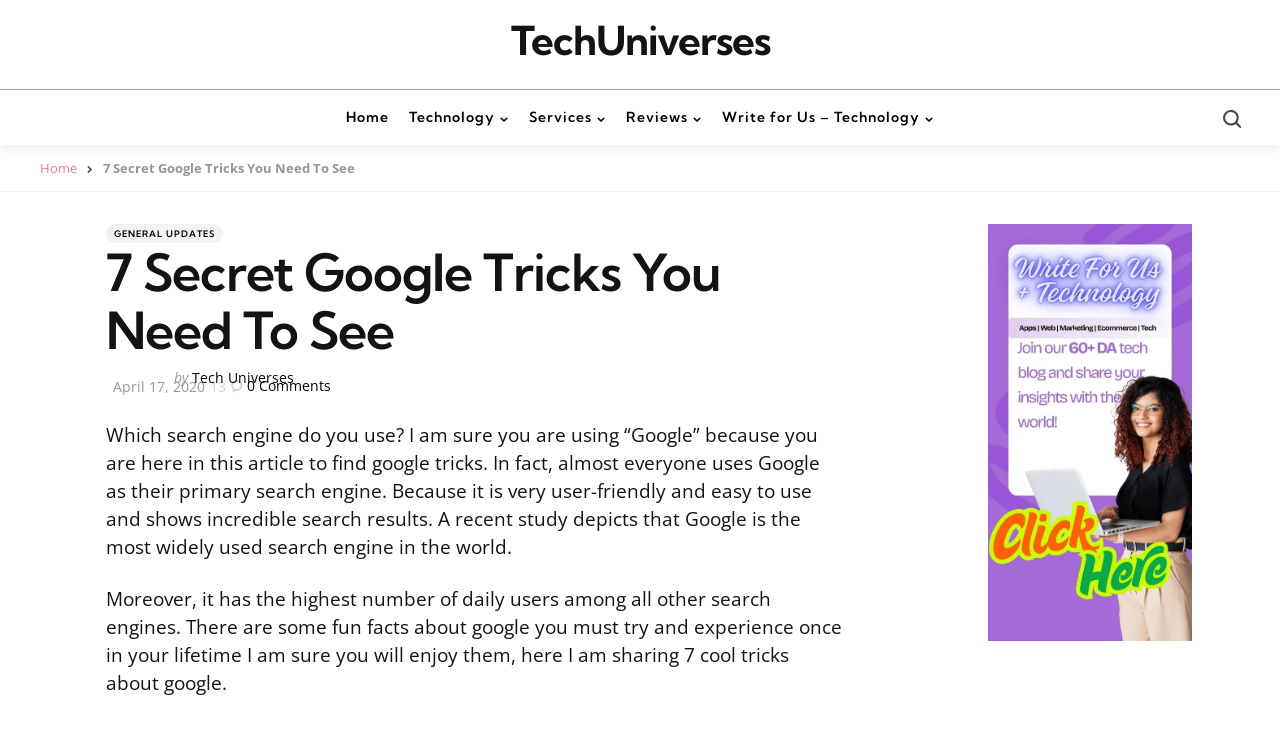

--- FILE ---
content_type: text/html; charset=UTF-8
request_url: https://www.techuniverses.com/google-tricks/
body_size: 60185
content:
<!DOCTYPE html>
<html lang="en-US">
<head>
<meta name="viewport" content="width=device-width, initial-scale=1.0">
<meta charset="UTF-8">
<meta name='robots' content='index, follow, max-image-preview:large, max-snippet:-1, max-video-preview:-1' />
<meta name="description" content="There are some fun facts about google you must try and experience once in your lifetime I am sure you will enjoy them, here I am sharing cool google tricks." />
<meta property="og:locale" content="en_US" />
<meta property="og:type" content="article" />
<meta property="og:title" content="7 Secret Google Tricks You Need To See - TechUniverses" />
<meta property="og:description" content="There are some fun facts about google you must try and experience once in your lifetime I am sure you will enjoy them, here I am sharing cool google tricks." />
<meta property="og:url" content="https://www.techuniverses.com/google-tricks/" />
<meta property="og:site_name" content="TechUniverses" />
<meta property="article:published_time" content="2020-04-17T09:36:15+00:00" />
<meta property="article:modified_time" content="2024-01-02T08:44:41+00:00" />
<meta name="author" content="Tech Universes" />
<meta name="twitter:card" content="summary_large_image" />
<meta name="twitter:label1" content="Written by" />
<meta name="twitter:data1" content="Tech Universes" />
<meta name="twitter:label2" content="Est. reading time" />
<meta name="twitter:data2" content="4 minutes" />
<meta name="generator" content="Site Kit by Google 1.170.0" />
<meta name="msapplication-TileImage" content="https://www.techuniverses.com/wp-content/uploads/2023/09/cropped-TechUniverses-logo-270x270.jpg" />
<meta name="ahrefs-site-verification" content="f09848c2fcc933fe21c8ea280915957352f7a7c11f98bd8bdf670febc8a7e8ab">



<style class="bv-critical-css" bv-identifier="wp-img-auto-sizes-contain-inline-css" id="wp-img-auto-sizes-contain-inline-css">
img:is([sizes=auto i],[sizes^="auto," i]){contain-intrinsic-size:3000px 1500px}

</style>
<style class="bv-critical-css" bv-identifier="wp-block-library-inline-css" id="wp-block-library-inline-css">
:root{--wp-block-synced-color:#7a00df;--wp-block-synced-color--rgb:122,0,223;--wp-bound-block-color:var(--wp-block-synced-color);--wp-editor-canvas-background:#ddd;--wp-admin-theme-color:#007cba;--wp-admin-theme-color--rgb:0,124,186;--wp-admin-theme-color-darker-10:#006ba1;--wp-admin-theme-color-darker-10--rgb:0,107,160.5;--wp-admin-theme-color-darker-20:#005a87;--wp-admin-theme-color-darker-20--rgb:0,90,135;--wp-admin-border-width-focus:2px}
:root{--wp--preset--font-size--normal:16px;--wp--preset--font-size--huge:42px}
.aligncenter{clear:both}
.screen-reader-text{border:0;clip-path:inset(50%);height:1px;margin:-1px;overflow:hidden;padding:0;position:absolute;width:1px;word-wrap:normal!important}
html :where(img[class*=wp-image-]){height:auto;max-width:100%}:where(figure){margin:0 0 1em}

</style>
<style class="bv-critical-css" bv-identifier="wp-block-image-inline-css" id="wp-block-image-inline-css">
.wp-block-image>a,.wp-block-image>figure>a{display:inline-block}.wp-block-image img{box-sizing:border-box;height:auto;max-width:100%;vertical-align:bottom}
.wp-block-image .aligncenter,.wp-block-image .alignleft,.wp-block-image .alignright,.wp-block-image.aligncenter,.wp-block-image.alignleft,.wp-block-image.alignright{display:table}
.wp-block-image .aligncenter{margin-left:auto;margin-right:auto}
.wp-block-image figure{margin:0}
@keyframes show-content-image{0%{visibility:hidden}99%{visibility:hidden}to{visibility:visible}}
@keyframes turn-on-visibility{0%{opacity:0}to{opacity:1}}
@keyframes turn-off-visibility{0%{opacity:1;visibility:visible}99%{opacity:0;visibility:visible}to{opacity:0;visibility:hidden}}
@keyframes lightbox-zoom-in{0%{transform:translate(calc((-100vw + var(--wp--lightbox-scrollbar-width))/2 + var(--wp--lightbox-initial-left-position)),calc(-50vh + var(--wp--lightbox-initial-top-position))) scale(var(--wp--lightbox-scale))}to{transform:translate(-50%,-50%) scale(1)}}
@keyframes lightbox-zoom-out{0%{transform:translate(-50%,-50%) scale(1);visibility:visible}99%{visibility:visible}to{transform:translate(calc((-100vw + var(--wp--lightbox-scrollbar-width))/2 + var(--wp--lightbox-initial-left-position)),calc(-50vh + var(--wp--lightbox-initial-top-position))) scale(var(--wp--lightbox-scale));visibility:hidden}}

</style>
<style class="bv-critical-css" bv-identifier="wp-block-image-theme-inline-css" id="wp-block-image-theme-inline-css">
.wp-block-image{margin:0 0 1em}

</style>
<style class="bv-critical-css" bv-identifier="wp-block-latest-posts-inline-css" id="wp-block-latest-posts-inline-css">
.wp-block-latest-posts{box-sizing:border-box}
.wp-block-latest-posts.wp-block-latest-posts__list{list-style:none}.wp-block-latest-posts.wp-block-latest-posts__list li{clear:both;overflow-wrap:break-word}
:root :where(.wp-block-latest-posts.wp-block-latest-posts__list){padding-left:0}

</style>
<style class="bv-critical-css" bv-identifier="wp-block-list-inline-css" id="wp-block-list-inline-css">
ol,ul{box-sizing:border-box}

</style>
<style class="bv-critical-css" bv-identifier="wp-block-group-inline-css" id="wp-block-group-inline-css">
.wp-block-group{box-sizing:border-box}

</style>
<style class="bv-critical-css" bv-identifier="global-styles-inline-css" id="global-styles-inline-css">
:root{--wp--preset--aspect-ratio--square: 1;--wp--preset--aspect-ratio--4-3: 4/3;--wp--preset--aspect-ratio--3-4: 3/4;--wp--preset--aspect-ratio--3-2: 3/2;--wp--preset--aspect-ratio--2-3: 2/3;--wp--preset--aspect-ratio--16-9: 16/9;--wp--preset--aspect-ratio--9-16: 9/16;--wp--preset--color--black: #000000;--wp--preset--color--cyan-bluish-gray: #abb8c3;--wp--preset--color--white: #ffffff;--wp--preset--color--pale-pink: #f78da7;--wp--preset--color--vivid-red: #cf2e2e;--wp--preset--color--luminous-vivid-orange: #ff6900;--wp--preset--color--luminous-vivid-amber: #fcb900;--wp--preset--color--light-green-cyan: #7bdcb5;--wp--preset--color--vivid-green-cyan: #00d084;--wp--preset--color--pale-cyan-blue: #8ed1fc;--wp--preset--color--vivid-cyan-blue: #0693e3;--wp--preset--color--vivid-purple: #9b51e0;--wp--preset--color--primary-theme-color: #000000;--wp--preset--color--secondary-theme-color: #ff7887;--wp--preset--color--tertiary-theme-color: #ffb14f;--wp--preset--color--very-dark-grey: #131315;--wp--preset--color--dark-grey: #45464b;--wp--preset--color--medium-grey: #94979e;--wp--preset--color--light-grey: #cfd0d2;--wp--preset--color--very-light-grey: #f2f2f3;--wp--preset--gradient--vivid-cyan-blue-to-vivid-purple: linear-gradient(135deg,rgb(6,147,227) 0%,rgb(155,81,224) 100%);--wp--preset--gradient--light-green-cyan-to-vivid-green-cyan: linear-gradient(135deg,rgb(122,220,180) 0%,rgb(0,208,130) 100%);--wp--preset--gradient--luminous-vivid-amber-to-luminous-vivid-orange: linear-gradient(135deg,rgb(252,185,0) 0%,rgb(255,105,0) 100%);--wp--preset--gradient--luminous-vivid-orange-to-vivid-red: linear-gradient(135deg,rgb(255,105,0) 0%,rgb(207,46,46) 100%);--wp--preset--gradient--very-light-gray-to-cyan-bluish-gray: linear-gradient(135deg,rgb(238,238,238) 0%,rgb(169,184,195) 100%);--wp--preset--gradient--cool-to-warm-spectrum: linear-gradient(135deg,rgb(74,234,220) 0%,rgb(151,120,209) 20%,rgb(207,42,186) 40%,rgb(238,44,130) 60%,rgb(251,105,98) 80%,rgb(254,248,76) 100%);--wp--preset--gradient--blush-light-purple: linear-gradient(135deg,rgb(255,206,236) 0%,rgb(152,150,240) 100%);--wp--preset--gradient--blush-bordeaux: linear-gradient(135deg,rgb(254,205,165) 0%,rgb(254,45,45) 50%,rgb(107,0,62) 100%);--wp--preset--gradient--luminous-dusk: linear-gradient(135deg,rgb(255,203,112) 0%,rgb(199,81,192) 50%,rgb(65,88,208) 100%);--wp--preset--gradient--pale-ocean: linear-gradient(135deg,rgb(255,245,203) 0%,rgb(182,227,212) 50%,rgb(51,167,181) 100%);--wp--preset--gradient--electric-grass: linear-gradient(135deg,rgb(202,248,128) 0%,rgb(113,206,126) 100%);--wp--preset--gradient--midnight: linear-gradient(135deg,rgb(2,3,129) 0%,rgb(40,116,252) 100%);--wp--preset--font-size--small: 13px;--wp--preset--font-size--medium: 20px;--wp--preset--font-size--large: 36px;--wp--preset--font-size--x-large: 42px;--wp--preset--spacing--20: 0.44rem;--wp--preset--spacing--30: 0.67rem;--wp--preset--spacing--40: 1rem;--wp--preset--spacing--50: 1.5rem;--wp--preset--spacing--60: 2.25rem;--wp--preset--spacing--70: 3.38rem;--wp--preset--spacing--80: 5.06rem;--wp--preset--shadow--natural: 6px 6px 9px rgba(0, 0, 0, 0.2);--wp--preset--shadow--deep: 12px 12px 50px rgba(0, 0, 0, 0.4);--wp--preset--shadow--sharp: 6px 6px 0px rgba(0, 0, 0, 0.2);--wp--preset--shadow--outlined: 6px 6px 0px -3px rgb(255, 255, 255), 6px 6px rgb(0, 0, 0);--wp--preset--shadow--crisp: 6px 6px 0px rgb(0, 0, 0);}:where(.is-layout-flex){gap: 0.5em;}
body .is-layout-flex{display: flex;}.is-layout-flex{flex-wrap: wrap;align-items: center;}

</style>
<style class="bv-critical-css" bv-identifier="core-block-supports-inline-css" id="core-block-supports-inline-css">
.wp-container-core-group-is-layout-8cf370e7{flex-direction:column;align-items:flex-start;}

</style>
<style class="bv-critical-css" bv-identifier="https://www.techuniverses.com/wp-content/plugins/contact-form-7/includes/css/styles.css?ver=6.1.4" id="contact-form-7-css">
@keyframes spin {
	from {
		transform: rotate(0deg);
	}

	to {
		transform: rotate(360deg);
	}
}
@keyframes blink {
	from {
		opacity: 0;
	}

	50% {
		opacity: 1;
	}

	to {
		opacity: 0;
	}
}

</style>
<style class="bv-critical-css" bv-identifier="https://www.techuniverses.com/wp-content/themes/zosia/css/normalize.css?ver=1.0.0" id="normalize-css">
html {
  line-height: 1.15; /* 1 */
  -webkit-text-size-adjust: 100%; /* 2 */
}
body {
  margin: 0;
}
main {
  display: block;
}
h1 {
  font-size: 2em;
  margin: 0.67em 0;
}
a {
  background-color: transparent;
}
b,
strong {
  font-weight: bolder;
}
img {
  border-style: none;
}
button,
input,
optgroup,
select,
textarea {
  font-family: inherit; /* 1 */
  font-size: 100%; /* 1 */
  line-height: 1.15; /* 1 */
  margin: 0; /* 2 */
}
button,
input { /* 1 */
  overflow: visible;
}
button,
select { /* 1 */
  text-transform: none;
}
button,
[type="button"],
[type="reset"],
[type="submit"] {
  -webkit-appearance: button;
}

</style>
<style class="bv-critical-css" bv-identifier="https://www.techuniverses.com/wp-content/themes/zosia/css/fontello/css/fontello.css" id="fontello-css">
[class^="icon-"]:before, [class*=" icon-"]:before {
  font-family: "fontello";
  font-style: normal;
  font-weight: normal;
  speak: never;

  display: inline-block;
  text-decoration: inherit;
  width: 1em;
  margin-right: .2em;
  text-align: center;
  /* opacity: .8; */

  /* For safety - reset parent styles, that can break glyph codes*/
  font-variant: normal;
  text-transform: none;

  /* fix buttons height, for twitter bootstrap */
  line-height: 1em;

  /* Animation center compensation - margins should be symmetric */
  /* remove if not needed */
  margin-left: .2em;

  /* you can be more comfortable with increased icons size */
  /* font-size: 120%; */

  /* Font smoothing. That was taken from TWBS */
  -webkit-font-smoothing: antialiased;
  -moz-osx-font-smoothing: grayscale;

  /* Uncomment for 3D effect */
  /* text-shadow: 1px 1px 1px rgba(127, 127, 127, 0.3); */
}
.icon-cancel:before { content: '\e802'; }
.icon-tfm-menu-2:before { content: '\e825'; }
.icon-tfm-search:before { content: '\e827'; }


</style>
<style class="bv-critical-css" bv-identifier="https://www.techuniverses.com/wp-content/themes/zosia/style.css?ver=1.2" id="zosia-core-style-css">
:root {

	/* Core colors */
	--white:  #ffffff;
	--black:  #000000;
	--very-dark-grey:  #131315;
	--dark-grey: #44464b;
	--medium-grey:  #94979e;
	--light-grey: #cfd0d2;
	--very-light-grey: #f2f2f3;
	--off-white: #f7f8fa;

	--site-width: 1200px;
	--site-max-width: calc(var(--site-width) + ( var(--post-margin) * 2));
	--mobile-site-max-width: calc(var(--content-max-width) + ( var(--post-margin) * 2));
	--body-background: #ffffff;
	--body-font-color: var(--very-dark-grey);
	--body-font-size: 1rem;
	--h1-font-size: 3.2rem;
	--h2-font-size: 2.25rem;
	--h3-font-size: 1.875rem;
	--h4-font-size: 1.5rem;
	--h5-font-size: 1.25rem;
	--h6-font-size: 1.1rem;
	--heading-font-weight:  700;

	/* Header */
	--header-background: var(--body-background);
	--header-width: var(--site-max-width);
	--custom-logo-width: auto;

	/* Footer */
	--footer-background: none;

	/* Sidebar */
	--sidebar-width: calc(300px + ( var(--post-margin) * 2));
	--toggle-sidebar-background: #ffffff;
	--toggle-sidebar-border-color:  var(--very-light-grey);
	--toggle-sidebar-logo-color:  var(--logo-color);
	--toggle-sidebar-link-color: inherit;

	/* Posts */
	--post-margin: 1.5625rem;
	--post-inner-elements-margin:  2rem;
	--post-thumbnail-border-radius: 0;
	--cols-4-small-desktop-flex-basis: calc(100% / 3 - (var(--post-margin) * 2));
	--cols-5-small-desktop-flex-basis: calc(100% / 4 - (var(--cols-5-post-margin) * 2));
	--cols-6-small-desktop-flex-basis: calc(100% / 4 - (var(--cols-5-post-margin) * 2));
	--cols-7-small-desktop-flex-basis: calc(100% / 4 - (var(--cols-5-post-margin) * 2));
	--cols-5-post-margin: calc(var(--post-margin) / 1.5);
	--cols-6-post-margin: calc(var(--post-margin) / 1.5);
	--cols-7-post-margin: calc(var(--post-margin) / 1.5);
	--cols-6-breakpoint-flex-basis: calc(100% / 5 - (var(--cols-5-post-margin) * 2));
	--cols-7-breakpoint-flex-basis: calc(100% / 6 - (var(--cols-6-post-margin) * 2));

	/* Cover global styling  */
	--cover-global-color: #ffffff;
	--cover-brightness-filter: 75%;
	--cover-overlay-gradient: linear-gradient(to top, rgba(0,0,0,0.9), rgba(0,0,0,0));


	--link-color: var(--secondary-theme-color);
	--link-hover-color: var(--secondary-theme-color);
	--link-text-decoration: underline solid var(--link-color) 2px;
	--link-hover-text-decoration: underline solid var(--link-hover-color) 2px;
	--content-width:  calc(100% - (var(--post-margin) * 2));
	--content-max-width:  46rem;
	--mobile-content-width: calc(var(--content-max-width) + ( var(--post-margin) * 2));
	--thumbnail-hero-padding:  40%;
	--thumbnail-wide-padding: 56.25%;
	--thumbnail-landscape-padding: 66.75%;
	--thumbnail-square-padding: 100%;
	--thumbnail-portrait-padding: 149.88%;

	/* Misc Globals */
	--single-body-background: var(--body-background);
	--single-entry-font-size:  1.1875rem;
	--global-elements-margin: 1.5625rem; /* Usually the same as post margin */
	--global-elements-border-radius:  0;
	--button-background:  var(--primary-theme-color);
	--button-color:  var(--white);
	--button-border-radius: 0;
	--input-border-radius:  25px;
	--button-padding:  1rem 1.5rem;
	--button-font: var(--body-font);
	--button-font-size: 13px;
	--default-content-margin: 1.5rem;
	--heading-margin:  1.5rem 0;
	--post-grid-entry-header-flex-gap: 1rem;

}
html {
	font-size: 100%;
}
body {
	direction: ltr;
	background: var(--body-background);
	color: var(--body-font-color);
	font-family: var(--body-font, -apple-system, BlinkMacSystemFont, "Helvetica Neue", Helvetica, sans-serif);
	font-size: var(--body-font-size);
	font-weight: 400;
	letter-spacing: var(--body-letter-spacing);
	text-align: left;
	overflow-x: hidden;
}
* {
	box-sizing: border-box;
}
a,
path {
	transition: all 0.2s linear;
}
.screen-reader-text {
	border: 0;
	clip: rect(1px, 1px, 1px, 1px);
	-webkit-clip-path: inset(50%);
	clip-path: inset(50%);
	height: 1px;
	margin: -1px;
	overflow: hidden;
	padding: 0;
	position: absolute !important;
	width: 1px;
	word-wrap: normal !important;
	word-break: normal;
}
main {
	display: block;
	flex-basis: 100%;
	margin-top: var(--global-elements-margin);
	margin-bottom: calc(var(--global-elements-margin) * 2);
}
h1,
h2,
h3,
h4,
h5,
h6,
.faux-heading {
	font-feature-settings: "lnum";
	font-variant-numeric: lining-nums;
	font-weight: var(--heading-font-weight, 700);
	letter-spacing: var(--heading-letter-spacing, -0.0625rem);
	line-height: var(--heading-line-heght, 1.25);
	margin: var(--heading-margin);
	word-wrap: break-word;
	overflow-wrap: break-word;
	word-break: break-all;
	word-break: break-word;
	font-family: var(--title-font, -apple-system, BlinkMacSystemFont, "Helvetica Neue", Helvetica, sans-serif);
}
h1,
.heading-size-1,
.faux-heading {
	font-size: var(--h1-font-size);
	font-weight: var(--h1-font-weight, 700);
	line-height: var(--h1-line-height, 1.138888889);
}
h2,
.heading-size-2 {
	font-size: var(--h2-font-size);
}
p {
	line-height: var(--default-line-height, 1.5);
	margin: var(--paragraph-margin, 0 0 1em 0);
}
em,
i,
q,
dfn {
	font-style: italic;
}
b,
strong {
	font-weight: var(--strong-font-weight, 700);
}
ins {
	text-decoration: underline;
}
a {
	color: var(--link-color, var(--black));
	text-decoration: var(--link-text-decoration, none);
	transition: all 0.2s ease;
	outline:  0;
}
ul,
ol {
	margin: var(--default-content-margin) 0 var(--default-content-margin) 3rem;
}
ul {
	list-style: disc;
}
ul ul,
ol ul {
	list-style: circle;
}
ul ul ul {
	list-style: square;
}
ol {
	list-style: decimal;
}
li {
	line-height: 1.5;
	margin: var(--list-item-margin, 0 0 0.5rem 1rem);
}
li > ul,
li > ol {
	margin: var(--nested-list-margin, 1rem 0 0 0rem);
}
figure {
	display: block;
	margin: 0;
}
iframe {
	display: block;
	max-width: 100%;
}
svg,
img,
embed,
object {
	display: block;
	height: auto;
	max-width: 100%;
}
input,
textarea,
button,
.button,
.faux-button,
.wp-block-button__link,
.wp-block-file__button {
	font-family: var(--body-font, -apple-system, BlinkMacSystemFont, "Helvetica Neue", Helvetica, sans-serif);
	line-height: 1;
	border-radius:  var(--input-border-radius);
}
button,
.button,
.faux-button,
.wp-block-button__link,
.wp-block-file .wp-block-file__button,
input[type="button"],
input[type="reset"],
input[type="submit"] {
	-webkit-appearance: none;
	-moz-appearance: none;
	background: var(--button-background, var(--primary-theme-color));
	border: none;
	border-radius: var(--button-border-radius);
	color: var(--button-color, var(--white));
	font-family: var(--button-font);
	cursor: pointer;
	display: inline-block;
	letter-spacing: 0.0333em;
	line-height: 1.25;
	margin: 0;
	opacity: 1;
	padding: var(--button-padding);
	text-align: center;
	text-decoration: none;
	transition: all 0.2s ease;
	letter-spacing: var(--button-letter-spacing, normal);
	text-transform: var(--button-text-transform, none);
}
button,
.button,
input[type="button"],
input[type="reset"],
input[type="submit"] {
	font-size: var(--button-font-size, 0.9375rem);
	font-weight: 600;
}
.wrap {
	margin: auto;
	position: relative;
}
.wrap-inner {
	max-width: var(--site-max-width);
	margin:auto;
	display:flex;
	flex-wrap: wrap;
	min-height: calc(100vh - 380px); /* Push footer to bottom of screen */
}
.content-area {
	width: 100%;
	max-width: var(--site-max-width);
	margin-left: auto;
	margin-right: auto;
}
.aside-sidebar {
	width: calc(var(--sidebar-width) - var(--post-margin));
	padding-top: var(--post-margin);
	padding-left: var(--post-margin);
	margin-right: var(--post-margin);
	margin-top: var(--post-margin);
	margin-bottom: calc(var(--global-elements-margin) * 2);
	position: relative;
}
.has-sidebar main {
	flex-basis: calc(100% - var(--sidebar-width));
}
.toggle-sidebar {
	width:100%;
	max-width: var(--toggle-sidebar-max-width, 380px);
	height: 100%;
	overflow:auto;
	overflow-x:hidden;
	background: var(--toggle-sidebar-background);
	color:  var(--toggle-sidebar-color);
	position: fixed;
	top:0;
	left: -460px;
	transition: all 0.4s ease;
	z-index: 2000;
	box-shadow: var(--toggle-sidebar-box-shadow, 0 5px 15px rgba(0,0,0,0.1));
}
.toggle-sidebar > *,
.toggle-sidebar .widget {
	margin: 1.875rem;
	display: block;
	width: auto;
	max-width: 100%;
}
.site-header {
	background: var(--header-background);
	box-shadow: var(--header-box-shadow, none);
	border-bottom: var(--header-border, 0);
	color: var(--body-color);
	padding: var(--header-padding, 1.25rem);
	padding-left: 0;
	padding-right: 0;
	text-align: center;
	display:flex;
	flex-wrap: wrap;
	flex-direction: column;
	align-items: center;
	width:100%;
	max-width: 100%;
	margin: 0 auto;
	position: relative;
	z-index: 200;
}
.header-layout-wrapper {
	width:100%;
	max-width: var(--header-width);
	padding-left: var(--post-margin);
	padding-right: var(--post-margin);
}
.site-title {
	font-size: var(--logo-font-size, 4.2rem);
	font-weight: var(--site-title-font-weight, var(--heading-font-weight, 600));
}
.site-logo {
	text-align: center;
	margin: 0;
	font-size: 0;
}
.site-logo img {
	margin:auto;
}
@media screen and (-webkit-min-device-pixel-ratio: 0) and (min-resolution: 0.001dpcm) {.site-logo img {
	    image-rendering: -webkit-optimize-contrast;
	}}.site-logo a {
	display: inline-block;
}
.custom-logo {

}
.mobile-header {
	display:none;
	flex-wrap: wrap;
	justify-content: space-between;
	align-items: center;
	padding: calc( var(--global-elements-margin) / 2) var(--global-elements-margin);
	background: var(--header-background);
	width: 100%;
}
.header-branding {
	display: flex;
	flex-wrap: wrap;
	justify-content: space-between;
	position: relative;
	margin-bottom: var(--global-elements-margin);
}
.header-section {
	display: flex;
	align-items: center;
	flex: 1;
}
.header-left {
	justify-content: flex-start;
}
.header-right {
	justify-content: flex-end;
}
.logo-branding {
	flex-direction: column;
}
.primary-menu-container {
	display: flex;
	flex-wrap: wrap;
	justify-content: space-between;
	flex-direction: row;
	align-items: center;
	position: relative;
}
.primary-menu-section {
	display: flex;
	flex: 1;
	justify-content: center;
}
ul.primary-menu {
	display: flex;
	flex-wrap: wrap;
	justify-content: center;
	align-items:  center;
	margin: 0;
	padding:  0;
	list-style: none;
}
.primary-menu li {
	font-size: inherit;
	position: relative;
	line-height: 1.1;
}
.primary-menu > li {
	margin: 0 0.625rem;
}
.primary-menu a {
	color: inherit;
	display: inline-block;
	text-decoration: none;
	word-break: normal;
	word-wrap: normal;
	color:  var(--primary-menu-link-color);
	cursor: pointer;
	padding: var(--primary-menu-link-padding, 0.3125rem 0);
}
.primary-menu ul {
	background: var(--primary-menu-submenu-background, var(--white));
	border-radius: var(--primary-menu-submenu-border-radius);
	border-top-left-radius: 0;
	border-top-right-radius: 0;
	color: var(--primary-menu-submenu-link-color, var(--white));
	opacity: 0;
	visibility: hidden;
	padding: var(--primary-menu-submenu-padding, 0 1rem 0 1rem);
	position: absolute;
	left: 0;
	top: var(--primary-menu-submenu-top, calc(100% + 20px));
	transition: opacity 0.15s linear, transform 0.15s linear, right 0s 0.15s;
	transform: translateY(-0.6rem);
	width: var(--primary-menu-submenu-width, 220px);
	z-index: 1;
	list-style: none;
	text-align: left;
	margin: 0;
	box-shadow: var(--primary-menu-submenu-box-shadow, 0 10px 10px rgba(0,0,0,0.1));
}
.primary-menu ul::before,
.primary-menu ul::after {
	content: "";
	display: block;
	position: absolute;
	bottom: 100%;
}
.primary-menu ul::before {
	height: 1.4rem;
	left: 0;
	right: 0;
}
.primary-menu ul li {
	margin:0;
	border-bottom: 1px solid var(--primary-menu-submenu-border-color, var(--very-light-grey));
}
.primary-menu ul li:last-child {
	border: 0;
}
.primary-menu ul a {
	background: transparent;
	border: none;
	color: inherit;
	display: block;
	padding: var(--primary-menu-submenu-link-padding, 0.75rem 0.5rem 0.75rem 0);
	transition: background-color 0.2s linear;
	transition: color 0.3s ease;
	width: 100%;
	color: var(--primary-menu-submenu-link-color,  var(--black));
	font-size: var(--primary-menu-submenu-font-size, 14px);
}
.primary-menu ul li.menu-item-has-children > a .menu-label::after {
  content: "\e812 ";
  font-size: 0.625rem;
  margin-left: 0.5rem;
}
.primary-menu ul ul {
	top: 0rem;
	border-bottom-right-radius: var(--primary-menu-submenu-border-radius);
	border-bottom-left-radius: var(--primary-menu-submenu-border-radius);
}
.primary-menu ul li:not(:first-child) ul {
	border-top-left-radius: var(--primary-menu-submenu-border-radius);
	border-top-right-radius: var(--primary-menu-submenu-border-radius);
}
.primary-menu ul ul::before {
	border-bottom-color: transparent;
	border-left-color: var(--primary-menu-submenu-background);
	bottom: auto;
	left: -1.6rem;
	top: 2rem;
}
.primary-menu ul ul::before,
.primary-menu ul ul::after {
	content: "";
	display: block;
	position: absolute;
	top: 0;
}
.primary-menu ul ul::before {
	width: 2rem;
	left: -2rem;
	right: 0;
	height: 100%;
}
.toggle-sidebar .close-menu {
	display:block;
	text-align: right;
	position: relative;
	font-size: 0.875rem;
	margin-left: auto;
}
.toggle-sidebar .close-menu span {
	cursor: pointer;
}
.primary-nav-sidebar {
	margin: 0;
	padding: 0;
	list-style: none;
}
.primary-nav-sidebar ul {
	margin: 0;
	padding:  0 0 0 0.5rem;
	list-style: none;
	display: none;
}
.primary-nav-sidebar li {
	margin: 0;
	padding: 0;
	position: relative;
	line-height: normal;
}
.primary-nav-sidebar a {
	padding: 0.625rem 0;
	display: inline-block;
	margin: 0;
}
.expand {
	width:37px;
	height: 37px;
	position: absolute;
	bottom: auto;
	top:0;
	right:0;
	cursor: pointer;
	display: none;
	z-index: 200;
	color:  var(--toggle-sidebar-link-color, var(--black));
}
.primary-nav-sidebar .menu-item-has-children > .expand {
	display:block;
}
.expand::after {
	font-family: fontello;
  	content: "\e806 "; /* chevron down */
  	font-size:0.875rem;
  	position: absolute;
  	top:8px;
  	right:13px;
}
.site-search {
	width: 100%;
	height: 100vh;
	position: fixed;
	top: 0;
	left: 0;
	z-index: 2000;
	padding-top: calc(50vh - 100px);
	display: none;
	color: var(--very-dark-grey);
}
article.post, div.post, article.page, div.page, article.article, div.article {
	flex: 0 1 calc(100% / 3 - (var(--post-margin) * 2)); /* Default is 3 columns */
	margin: var(--post-margin);
	min-width: 0;
	position: relative;
}
.entry-wrapper {
	position: relative;
}
.post-inner > *,
.entry-wrapper > * {
	margin-top: calc(var(--post-inner-elements-margin) / 1.5);
	width: 100%;
}
.the-post > .article .entry-wrapper > *,
.the-post > .article .entry-header > * {
	/*margin-top:  var(--post-inner-elements-margin);*/
}
.entry-header > *:last-child {
	margin-bottom: 0;
}
.entry-wrapper {
	margin: 0;
}
.post:not(.has-post-media) .entry-wrapper {
	margin-top:  auto;
}
.entry-meta ul {
	margin:0;
	padding:0;
	list-style: none;
	display:flex;
	flex-wrap: wrap;
	flex-direction: row;
	align-items: center;
	position: relative;
}
.entry-meta li {
	margin:0 0.3125rem 0 0;
}
.the-post .entry-content > *:last-child,
.the-page .entry-content > *:last-child {
	margin-bottom: 0;
}
.the-post article::after {
	content:'';
	display: table;
	clear:both;
}
.hentry-footer {
	max-width: var(--content-max-width);
	width: var(--content-width);
	margin-left: auto;
	margin-right: auto;
}
.site-footer {
	background:  var(--footer-background);
	color: var(--footer-color);
}
.entry-content {
	width: 100%;
	max-width:  var(--site-width);
	margin-left: auto;
	margin-right: auto;
	font-size: var(--single-entry-font-size);
}
.entry-content > * {
	margin-left: auto;
	margin-right: auto;
}
.entry-content > *:not(h2):not(h3):not(h4):not(h5):not(h6) {
	margin-bottom: var(--default-content-margin);
}
body:not(.home):not(.blog) .entry-content > *:not(.alignwide):not(.alignfull):not(.alignleft):not(.alignright):not(.is-style-wide),
.home.page .page .entry-content > *:not(.alignwide):not(.alignfull):not(.alignleft):not(.alignright):not(.is-style-wide) {
	max-width: var(--content-max-width);
	width: var(--content-width);
}
.the-post > .post .entry-header,
.the-post .entry-content.excerpt,
.the-page > .page .entry-header,
.the-page .entry-content.excerpt,
.home.page .page .entry-header,
.home.page .page .entry-content.excerpt {
	max-width: var(--single-default-header-max-width, var(--content-max-width));
	width: var(--single-default-header-width, var(--content-width));
	margin-left:  auto;
	margin-right: auto;
}
@media(min-width: 1251px) {.the-post > .post .entry-header,
	.the-post .entry-content.excerpt,
	.the-page > .page .entry-header,
	.the-page .entry-content.excerpt,
	.home.page .page .entry-header,
	.home.page .page .entry-content.excerpt {
		width: 100%;
	}}.aligncenter,
.aligncenter > * {
	clear: both;
	display: block;
	margin-left: auto;
	margin-right: auto;
	text-align: center;
}
.widget {
	margin: var(--post-margin) 0;
	display:inline-block;
	width:100%;
}
.aside-sidebar .widget:first-child {
	margin-top: 0;
}
.aside-sidebar .widget:last-child {
	margin-bottom: 0;
}
.widget ul,
.widget ol {
	list-style:none;
	margin:0;
	padding:0;
	width: 100%;
}
.widget ul li a,
.widget ol li a {
	display:inline-block;
	padding: 0.625rem 0;
}
.aside-sticky-container {
	position: sticky;
	top:7rem;
}
.body-fade {
	position: fixed;
	top:0;
	height: 100%;
	width:100%;
	background: var(--body-fade-background, var(--body-background));
	opacity: 0.86;
	display:none;
	z-index:1500;
}
.mobile-only {
	display: none;
	visibility: hidden;
}
.hidden {
	display: none;
}
@media (max-width:1060px) {.content-area,
	.site-footer-inner,
	.footer-bottom,
	.archive-header-inner,
	.section-header {
		max-width: var(--mobile-site-max-width);
	}}@media (max-width:1060px) {.site-header {
		padding: 0;
	}}@media (max-width:1060px) {.site-header.sticky-mobile-nav {
		position: sticky;
		top: 0;
		margin: 0 !important; 
	}}@media (max-width:1060px) {body.has-sticky-nav-mobile {
		margin-top: 0 !important;
	}}@media (max-width:1060px) {.mobile-header {
		display:flex;
		max-width: var(--mobile-site-max-width);
	}}@media (max-width:1060px) {.site-header .header-layout-wrapper,
	.lbn-site-title-wrapper {
	    display: none;
	}}@media (max-width:1060px) {.the-post > .article:not(.has-post-media):not(.has-background) .entry-header,
	.the-post .article:not(.has-post-media):not(.has-background) .entry-content.excerpt,
	.the-page > .page:not(.has-post-media):not(.has-background) .entry-header,
	.the-page .article:not(.has-post-media):not(.has-background) .entry-content.excerpt,
	.home.page .page:not(.has-post-media):not(.has-background) .entry-header,
	.home.page .page:not(.has-post-media):not(.has-background) .entry-content.excerpt {
	  width: 100%;
	}}@media (max-width: 1060px) {.mobile-only {
		display:inline-block !important;
		visibility: visible;
	}}@media (max-width: 1060px) {.toggle-sidebar .primary-nav-sidebar-wrapper.mobile-only {
		display: block !important;
	}}@media (max-width: 1060px) {.has-sidebar main {
		flex-basis: 100%;
		border-bottom: 1px solid var(--very-light-grey);
		padding-bottom: var(--post-margin);
	}}@media (max-width: 1060px) {.aside-sidebar {
		width: var(--content-width);
		max-width: var(--content-max-width);
		margin-left: auto;
		margin-right: auto;
		padding: 0 !important;
		margin-top: 0 !important;
	}}
</style>
<style class="bv-critical-css" bv-identifier="https://www.techuniverses.com/wp-content/themes/zosia/css/zosia.css?ver=1.2.1" id="zosia-theme-style-css">
:root {

	--body-font: "Open Sans", Arial, Helvetica, sans-serif;
	--title-font: "Kumbh Sans", Arial, Helvetica, sans-serif;
	/* Theme colour scheme */
	--primary-theme-color: #000000;
	--secondary-theme-color:  #ff7887;
	--tertiary-theme-color:  #ffb14f;
	--off-white-accent:  #ebebeb;
	/* End colour scheme */
	--footer-background: var(--off-white);
	--footer-color: inherit;
	--footer-heading-color:  var(--widget-title-color);
	--tfm-before-footer-background: var(--off-white);
	--archive-header-background:  var(--off-white);
	--archive-header-title-color:  var(--body-font-color);
	--archive-header-description-color:  var(--medium-grey);
	--archive-header-meta-color:  var(--archive-header-color);
	--button-font:  var(--title-font);
	--button-hover-background:  var(--very-dark-grey);
	--button-hover-color: var(--white);
	--post-background: var(--white);
	/*--post-box-shadow: 0 0 25px rgba(0,0,0,0.05);*/
	--post-box-shadow: 0 0 25px rgba(0,0,0,0.07);
	--post-padding: 1.5625rem;
	--post-padding-no-thumbnail:  var(--post-inner-elements-margin);
	--widget-background: none;
	--widget-box-shadow: var(--post-box-shadow);
	--widget-title-color:  var(--body-font-color);
	--tfm-widget-subtitle-color:  var(--medium-grey);
	--widget-font-color:  var(--medium-grey);
	--widget-primary-link-color:  var(--black);
	--widget-child-link-color:  var(--medium-grey);
	--widget-meta-color:  var(--medium-grey);
	--widget-meta-link-color:  var(--widget-primary-link-color);
	--widget-border-color:  var(--very-light-grey);
	--widget-button-background:  var(--button-background);
	--widget-button-color:  var(--button-color);
	--widget-button-hover-background:  var(--button-hover-background);
	--widget-tag-background:  var(--off-white);
	--widget-tag-color: var(--black);
	--widget-tag-hover-background:  var(--very-light-grey);
	--widget-tag-hover-color:  var(--black);
	--widget-tag-border-radius:  var(--button-border-radius);
	--widget-post-thumbnail-box-shadow:  0 0 15px rgba(0,0,0,0.09);
	--widget-misc-elements-background:  var(--very-light-grey);
	--widget-highlight-background:  var(--very-light-grey);
	--tfm-widget-count-color: var(--primary-theme-color);
	--tfm-widget-first-count-color:  var(--primary-theme-color);
	--tfm-widget-alt-count-color:  var(--body-font-color);
	--tfm-widget-alt-count-background:  var(--white);
	--tfm-widget-alt-first-count-color:  var(--white);
	--tfm-widget-alt-first-count-background: var(--primary-theme-color);
	--format-aside-background: var(--primary-theme-color);
	--format-aside-global-color:  var(--white);
	--post-format-icon-background:  var(--tertiary-theme-color);
	--post-format-icon-color: var(--white);
	--format-video-icon-background:  var(--primary-theme-color);
	--format-gallery-icon-background:  var(--quaternary-theme-color);
	--format-audio-icon-background:  var(--tertiary-theme-color);
	--post-author-avatar-border:  3px solid var(--post-background, #ffffff);
	--continue-reading-button-background:  none;
	--continue-reading-button-color:  var(--dark-grey);
	--continue-reading-button-hover-background:  none;
	--continue-reading-button-hover-color:  var(--medium-grey);
	--entry-title-link-color: var(--black);
	--entry-meta-color:  var(--medium-grey);
	--entry-meta-link-color:  var(--black);
	--entry-meta-icon-color: var(--light-grey);
	--entry-meta-border-color:  var(--very-light-grey);
	--excerpt-color:  var(--medium-grey);
	--entry-border-color:  var(--very-light-grey);
	--avatar-border-color:  var(--white);
	--cover-meta-color:  var(--cover-global-color);
	--single-hero-thumbnail-padding:  var(--hero-thumbnail-padding);
	--hero-wrapper-max-width: var(--site-width);
	--single-post-background: none;
	--single-hero-background: var(--post-background);
	--single-entry-title-color: inherit;
	--single-entry-meta-color: var(--medium-grey);
	--single-entry-meta-link-color: var(--black);
	--single-entry-font-color: var(--very-dark-grey);
	--single-excerpt-color: var(--medium-grey);
	--single-avatar-border-color:  var(--white);
	--single-tags-background: inherit;
	--single-tags-color: inherit;
	/* Header */
	--logo-color:  var(--very-dark-grey);
	--toggle-icon-color:  var(--dark-grey);
	--header-box-shadow: 0 0 15px rgba(0,0,0,0.1);
	--header-search-input-background:  var(--very-light-grey);
	--header-search-input-color:  var(--very-dark-grey);
	--header-search-input-border-radius:  var(--input-border-radius);
	--header-border-color:  rgba(0,0,0,0.04);
	/* Primary menu */
	--primary-menu-background: none;
	--primary-menu-font-size: 0.875rem;
	--primary-menu-link-color:  var(--black);
	--primary-menu-link-hover-color:  var(--medium-grey);
	--primary-menu-submenu-background:  var(--white);
	--primary-menu-submenu-link-color:  var(--dark-grey);
	--primary-menu-submenu-link-hover-color:  var(--medium-grey);
	--primary-menu-submenu-border-radius: var(--post-thumbnail-border-radius);
	--primary-menu-submenu-font-size: var(--primary-menu-font-size);
	--primary-menu-letter-spacing: 1px;
	--primary-menu-description-letter-spacing: 2px;
	--primary-menu-description-color: var(--medium-grey);
	--toggle-sidebar-menu-color:  var(--black);
	--tfm-pill-menu-item-color:  var(--button-color);
	--tfm-pill-menu-item-background:  var(--button-background);
	--tfm-pill-menu-item-hover-color:  var(--button-hover-color);
	--tfm-pill-menu-item-hover-background:  var(--button-hover-background);
	--tfm-pill-menu-border-radius:  var(--button-border-radius);
	--logo-font-size: 2.5rem;
	--large-mobile-logo-font-size: 32px;
	--small-mobile-logo-font-size: 26px;
	--sidebar-logo-font-size:  2.5rem;
	--sidebar-logo-max-width: 250px;
	--gototop-background:  var(--button-background);
	--gototop-color:  var(--button-color);
	--gototop-border-radius:  var(--button-border-radius);
	/* Entry title font size */
	--cols-4-entry-title-size: 1.375rem;
	--cols-3-entry-title-size: 1.5rem;
	--cols-2-entry-title-size: 2.125rem;
	--cols-1-entry-title-size: 2.5rem;
	--cols-3-list-entry-title-size: 1.125rem;
	--cols-2-list-entry-title-size: 1.5rem;
	--cols-4-list-entry-title-size: var(--body-font-size);
	--entry-title-font-weight: 600;
	--tfm-hero-cols-3-entry-title-size: 1.875rem;
	/* Ratings */
	--tfm-star-rating-color: var(--tertiary-theme-color);
	--tfm-star-rating-color-cover: var(--cover-global-color);
	--tfm-rating-scale-low-color: #9AD972;
	--tfm-rating-scale-high-color: #F90C13;
	--tfm-rating-text-color:  var(--black);
	/* Theme overrides */
	--cover-brightness-filter: 85%;
	--cover-overlay-gradient: linear-gradient(to top, rgba(0,0,0,0.6), rgba(0,0,0,0));
	--post-margin:  1rem;
	--global-elements-margin: 1rem;
	--post-inner-elements-margin:  1.5rem;
	--read-more-font-size:  0.625rem;
	--cover-border-color: rgba(255,255,255,0.3);
	--cover-button-color: var(--cover-global-color);
	--thumbnail-padding: 10px;
	--tfm-pill-menu-font-size:  10px;
	--tfm-featured-posts-thumbnail-box-shadow: var(--widget-post-thumbnail-box-shadow);
	--tfm-featured-posts-thumbnail-background: var(--white);
	--post-thumbnail-border-radius:  8px;
	--button-border-radius:  100px;
	--button-padding: 0.75rem 1rem;
	--button-letter-spacing: 2px;
	--button-text-transform:  none;
	--figcaption-font-size:  0.75rem;
	--audio-embed-background: #25292C;
	--audio-embed-audio-background: #1B1C1D;
}
.post-inner {
	position: relative;
}
.post-grid .article:not(.cover) .entry-header,
.the-post .article:not(.cover) .entry-header  {
	position: static;
}
.entry-wrapper {
	height: 100%;
	display: flex;
	flex-direction: column;
}
.post-grid .article:not(.cover) .entry-wrapper,
.the-post > .article:not(.cover) .entry-wrapper {
	position: static;
}
.entry-meta-avatar {
	margin-right: 0.5rem;
}
.entry-meta-avatar a {
	display:block;
	border-radius: 50%;
	transition: all 0.5s ease;
	padding: 3px;
	background: var(--post-background);
}
.cover .entry-meta-avatar a,
.article:not(.has-post-media) .entry-meta-avatar a,
.post-grid.list .entry-meta-avatar a,
body:not(.has-sidebar) .first-full.has-tfm-share-icons .entry-meta-avatar a,
body:not(.has-sidebar) .asc-desc-full-width.has-tfm-share-icons .entry-meta-avatar a,
.single-post .the-post > .article.default-alt .entry-meta-avatar a,
.single-hero .article .entry-meta-avatar a {
	padding: 0;
	background: none;
}
.entry-meta a[class*="cat-link"],
.entry-meta.before-title a {
	font-family: var(--title-font);
	text-transform: uppercase;
	font-weight: 600;
	font-size: 0.5625rem;
	background: var(--very-light-grey);
	padding: 4px 8px;
	letter-spacing: 1px;
	border-radius: var(--button-border-radius);
	display: block;
}
.entry-meta {
	margin-top:0;
	color: var(--entry-meta-color);
	font-size: var(--entry-meta-font-size, 0.8125rem);
}
.article .entry-meta.before-title {
	/*margin-bottom: calc(var(--post-inner-elements-margin) / 1.5);*/
}
.entry-meta a {
	color:  var(--entry-meta-link-color);
	text-decoration: none;
}
.single .the-post > .article:not(.cover) .entry-meta {
	font-size: var(--single-entry-meta-font-size, 0.875rem);
	color:  var(--single-entry-meta-color);
}
.single .the-post > .article .entry-meta.before-title {
	margin-top: 0;
	margin-bottom: 0;
}
.single .the-post > .article:not(.cover) .entry-meta-avatar a {
	border-color: var(--single-avatar-border-color);
}
.single .the-post > .article:not(.cover) .entry-meta.after-title a {
	color:  var(--single-entry-meta-link-color);
}
.post-categories-meta {
	gap: 4px;
}
.post-categories-meta li,
.post-categories li {
	font-size: 0.625rem;
	font-weight: 500;
	line-height: normal;
	margin: 0;
}
.article:not(.has-post-media) .post-categories-meta a {
	display: inline-block;
}
.post-categories-meta li:first-child::before {
	content: none;
}
.post-categories-meta li i {
	display: none;
}
.after-title-meta li:not(.entry-meta-avatar):not(:last-child)::after {
	content: "13";
	color:  var(--light-grey);
	margin-left: 0.3125rem;
}
.has-avatar.cover .after-title-meta li.entry-meta-author::after,
.has-read-more.has-avatar.has-tfm-read-time .after-title-meta li:nth-last-child(-n+2)::after,
.has-read-more:not(.has-avatar).has-tfm-read-time .after-title-meta li:nth-last-child(-n+2)::after,
.post-grid.list .has-author.has-avatar.has-date:not(.has-tfm-share-icons) .after-title-meta li.entry-meta-author::after,
.post-grid:not(.list) .has-author.has-avatar.has-date:not(.has-tfm-share-icons):not(.has-post-media) .after-title-meta li.entry-meta-author::after,
body:not(.has-sidebar) .has-avatar.has-date.has-author.first-full .after-title-meta li.entry-meta-author::after,
body:not(.has-sidebar) .has-avatar.has-date.has-author.asc-desc-full-width:not(.has-tfm-share-icons) .after-title-meta li.entry-meta-author::after,
.single-post .the-post > .article.default.has-avatar.has-date:not(.has-post-media) .after-title-meta li.entry-meta-author::after,
.single-post .the-post > .article.default-alt.has-avatar.has-date .after-title-meta li.entry-meta-author::after,
.single-hero .article.default.has-avatar.has-date.has-author .after-title-meta li.entry-meta-author::after {
	content: none;
}
.entry-meta .entry-meta-avatar {
	padding:0;
	margin-right: 0.25rem;
	line-height: 1;
}
.cover .entry-meta .entry-meta-avatar,
.list .entry-meta .entry-meta-avatar,
.single-post .the-post > .article .entry-meta .entry-meta-avatar,
.single-hero .article .entry-meta .entry-meta-avatar,
.post-grid:not(.list) .has-avatar:not(.asc-desc-full-width):not(.first-full):not(.has-post-media) .entry-meta-avatar,
.post-grid:not(.list) .has-avatar.asc-desc-full-width:not(.has-post-media) .entry-meta-avatar,
.post-grid:not(.list) .has-avatar.first-full:not(.has-post-media) .entry-meta-avatar {
	margin-right: calc(0.25rem + 3px);
}
.has-avatar.has-author .entry-meta.after-title li:nth-child(n+3) {
	padding-top: 16px;
}
.post-grid.list .has-author.has-date.has-avatar:not(.has-tfm-share-icons) .tfm-after-title-meta li.entry-meta-author,
.post-grid:not(.list) .has-avatar:not(.asc-desc-full-width):not(.first-full):not(.has-post-media):not(.has-tfm-share-icons) .tfm-after-title-meta .entry-meta-author,
.cover.has-author.has-date.has-avatar .after-title-meta li.entry-meta-author,
body:not(.has-sidebar) .post-grid .first-full.has-avatar.has-author.has-date:not(.has-tfm-share-icons) .tfm-after-title-meta li.entry-meta-author,
body:not(.has-sidebar) .post-grid .asc-desc-full-width.has-author.has-date.has-avatar:not(.has-tfm-share-icons) .tfm-after-title-meta li.entry-meta-author,
.single-post .the-post > .article.default-alt.has-avatar.has-date .after-title-meta li.entry-meta-author,
.single-post .the-post > .article.default.has-avatar.has-date:not(.has-post-media) .after-title-meta li.entry-meta-author,
.single-post .the-post > .article.default.has-avatar.has-comment-count:not(.has-post-media) .after-title-meta li.entry-meta-author,
.single-post .the-post > .article.default-alt.has-avatar.has-comment-count:not(.has-post-media) .after-title-meta li.entry-meta-author,
.single-hero .article.has-avatar.has-date .after-title-meta li.entry-meta-author   {
	position: absolute;
	top:4px;
	left: 50px;
	padding-top: 0;
}
.single-post .the-post > .article.default-alt.has-avatar.has-date .after-title-meta li.entry-meta-author,
.single-post .the-post > .article.default.has-avatar.has-date:not(.has-post-media) .after-title-meta li.entry-meta-author,
.single-post .the-post > .article.default.has-avatar.has-comment-count:not(.has-post-media) .after-title-meta li.entry-meta-author,
.single-post .the-post > .article.default-alt.has-avatar.has-comment-count:not(.has-post-media) .after-title-meta li.entry-meta-author,
.single-post .the-post > .article.cover.has-avatar.has-date .after-title-meta li.entry-meta-author,
.single-hero .article.has-avatar.has-date .after-title-meta li.entry-meta-author {
	left: 68px;
	top: 8px;
}
.entry-meta-comment-count::before {
	font-family: "fontello";
	content: "\e816";
	color: var(--entry-meta-icon-color);
	font-size: 14px;
	margin-right: 5px;
}
.single-content-wrapper {
	margin-top: var(--post-inner-elements-margin);
}
.entry-content > * {
	color:  var(--single-entry-font-color);
}
.single-post .article:not(.cover) .entry-header h1 {
	color:  var(--single-entry-title-color);
	margin: 0;
}
.the-post > .default-alt .entry-header,
.the-post > .article:not(.has-post-media) .entry-header,
.the-post > .article.disabled-post-thumbnail .entry-header,
.the-page > .page:not(.has-post-media) .entry-header {
	margin-top: 0;
}
.hentry-footer {
	border-top: 1px solid var(--very-light-grey);
	margin-bottom: var(--global-elements-margin);
	margin-top: calc(var(--global-elements-margin) * 2);
}
.tfm-breadcrumbs {
	background: var(--archive-header-background);
	font-size: 0;
	color:  var(--medium-grey);
}
.single .tfm-breadcrumbs,
.page .tfm-breadcrumbs,
.error404 .tfm-breadcrumbs {
	background: none;
	border-bottom: 1px solid var(--breadcrumbs-border-color, var(--very-light-grey));
}
.tfm-breadcrumbs.yoast > span,
.tfm-breadcrumbs.navxt .tfm-breadcrumbs-inner,
.tfm-breadcrumbs.rankmath nav {
	display: block;
	max-width: var(--site-max-width);
	margin: auto;
	padding:  var(--global-elements-margin);
	overflow-wrap: break-word;
	word-break: break-all;
	word-break: break-word;
}
.tfm-breadcrumbs a {
	text-decoration: none;
}
.tfm-breadcrumbs.navxt span,
.tfm-breadcrumbs.yoast span a,
.tfm-breadcrumbs.yoast span.breadcrumb_last,
.tfm-breadcrumbs.rankmath a,
.tfm-breadcrumbs.rankmath span.last  {
	font-size: 0.8125rem;
}
.tfm-breadcrumbs.navxt div > span,
.tfm-breadcrumbs.yoast span a,
.tfm-breadcrumbs.rankmath span.separator {
	margin: 0 10px 0 0;
}
.tfm-breadcrumbs.navxt div > span:not(:last-child)::after,
.tfm-breadcrumbs.yoast span a::after,
.tfm-breadcrumbs.rankmath a::after {
	font-family: fontello;
	content: "\e812";
	font-size: 8px;
	margin-left: 10px;
	font-weight: 400;
	color: var(--dark-grey);
}
.toggle-sidebar-header {
	display: flex;
	justify-content: space-between;
	align-items: center;
	border-bottom: 1px solid var(--toggle-sidebar-border-color);
	margin: 0;
	padding-left:  1.875rem;
	padding-right: 1.875rem;
	padding-top: 0.8125rem;
	padding-bottom: 0.8125rem;
	position: relative;
}
.toggle-sidebar .close-menu .close,
.site-search .close-menu .close {
	display: none;
}
.toggle-sidebar .close-menu span {
	padding: 0.5rem;
	display: block;
	width: 38px;
	height: 34px;

}
.toggle-sidebar .close-menu i {
	font-size: 1rem;
}
.primary-nav-sidebar {
	font-size: var(--primary-menu-font-size);
	letter-spacing: var(--primary-menu-letter-spacing);
	font-weight: 600;
	font-family: var(--title-font);
}
.primary-nav-sidebar a {
	color:  var(--toggle-sidebar-link-color, var(--black));
	text-decoration: none;
}
.primary-nav-sidebar .sub-menu {
	opacity: 0;
	transition: opacity 0.5s ease;
	font-weight: 400;
}
.aside-sidebar {
	margin-bottom: calc(var(--global-elements-margin) * 6);
}
.aside-sticky-container {
	position: sticky;
	top:5rem;
}
.widget {
	font-size: 0.9375rem;
	margin-bottom: calc(var(--post-margin) * 2);
}
.widget ul li,
.widget ol li {
	color: var(--widget-font-color);
	display: block;
	border-bottom: 1px solid var(--widget-border-color);
	line-height: normal;
}
.widget ul li a,
.widget ol li a {
	color:  var(--widget-primary-link-color);
	text-decoration: none;
}
.toggle-sidebar .widget {
	color: var(--toggle-sidebar-color, var(--body-font-color));
}
.toggle-search.hidden,
.toggle-menu.hidden {
	display: none;
}
.toggle-menu {
	margin-right: auto;
}
.toggle-search {
	margin-left: auto;
}
.toggle i[class*="icon"] {
	font-size: 15px;
	margin: 0 0 0 -5px;
	cursor:  pointer;
}
.toggle-search i[class*="icon"] {
	margin-right: -5px;
	font-size: 18px;
}
.toggle-menu span,
.toggle-search span {
	color:  var(--toggle-icon-color);
	padding: 0;
	margin: 0;
	text-align: left;
}
.toggle-menu i {
	padding: 0;
	margin: 0;
}
.mobile-header .toggle {
	margin: 0;
}
.mobile-header .toggle-menu {
	margin-right:  var(--global-elements-margin);
}
.mobile-header .toggle-search {
	margin-left:  var(--global-elements-margin);
}
.site-title {
	margin: 0 0 0.5rem 0;
	line-height: 1.05;
}
.site-title a {
	padding: 0;
	display: inline-block;
	color:  var(--logo-color);
	text-decoration: none;
}
ul.primary-menu {
	font-family: var(--title-font);
	font-size: var(--primary-menu-font-size, 0.9375rem);
	font-weight: 600;
	letter-spacing: var(--primary-menu-letter-spacing, 2px);
	text-transform: var(--primary-menu-text-transform, none);
	text-align: left;
	align-items: flex-start;
}
.menu-label {
	display: flex;
	flex-wrap: nowrap;
	margin-bottom: auto;
	align-items: center;
}
.primary-menu li.menu-item-has-children > a .menu-label::after {
  font-family: fontello;
  content: "\e806 ";
  font-weight: 300;
  margin-left: 0.3125rem;
  font-size: 0.5rem;
  margin-top: 3px;
}
.primary-menu ul a {
	font-weight: 500;
}
.site-header:not(.logo-below-nav):not(.logo-left-menu-right) .primary-menu-container::after {
	content:  '';
	width: 100vw;
	margin-left: calc(-50vw + 50%);
	height: calc(100% + 30px);
	background: var(--primary-menu-background, var(--header-background));
	position: absolute;
	bottom: -15px;
	z-index: -1;
}
.site-header.has-primary-nav.default:not(.has-primary-nav-background) .header-branding::after,
.site-header.has-primary-nav.default-advert:not(.has-primary-nav-background) .header-branding::after,
.site-header.has-primary-nav.default-logo-left:not(.has-primary-nav-background) .header-branding::after {
	content:  '';
	width:100vw;
	max-width:100vw;
	margin-left: calc(-50vw + 50%);
	height: 1px;
	background: var(--header-border-color, var(--very-light-grey));
	position: absolute;
	bottom: 0;
}
.site-header.default.has-primary-nav .header-branding,
.site-header.default-advert.has-primary-nav .header-branding,
.site-header.default-logo-left.has-primary-nav .header-branding {
	margin-bottom: 1.25rem;
	padding-bottom: 1.25rem;
}
.site-header.default.has-primary-nav,
.site-header.default-logo-left.has-primary-nav,
.site-header.default-advert.has-primary-nav:not(.has-search-input),
.site-header.default-advert.has-primary-nav.has-primary-nav-background {
	padding-bottom: 15px;
}
.site-header.default.has-primary-nav .header-branding,
.site-header.default-logo-left.has-primary-nav .header-branding,
.site-header.default-advert.has-primary-nav:not(.has-search-input) .header-branding,
.site-header.default-advert.has-primary-nav.has-primary-nav-background .header-branding {
	margin-bottom: 15px;
}
.site-header.default .primary-menu > li > ul,
.site-header.default-logo-left .primary-menu > li > ul,
.site-header.default-advert.has-primary-nav:not(.has-search-input) .primary-menu > li > ul {
	top: calc(100% + 15px);
	}
.site-footer {
	padding-top: 0;
}
.the-post > .article:not(.cover):not(.has-post-media) .entry-header {
	display: flex;
	flex-direction: column;
	gap: var(--post-inner-elements-margin);
}
h1.entry-title {
	font-weight: 600;
}
.entry-content li:not(.blocks-gallery-item):not([class*="wp-block"]) {
	padding-left: 5px;
}
.entry-content li::marker {
  color: var(--list-marker-color, var(--primary-theme-color));
  font-size:  1.1rem;
}
.entry-content ol li::marker {
  font-weight: bold;
}
@media (max-width: 1200px) {.single:not(.has-logo-below-nav) .the-post > .article,
	.page:not(.has-logo-below-nav) .the-page > .article,
	.single:not(.has-logo-below-nav) .single-hero .article,
	.single.has-sidebar:not(.has-logo-below-nav) .aside-sidebar {
	  margin-top: 0;
	}}@media (max-width: 1060px) {.site-header.default.has-primary-nav,
	.site-header.default-logo-left.has-primary-nav,
	.site-header.default-advert.has-primary-nav:not(.has-search-input) {
		padding-bottom: 0;
	}}@media (max-width: 1060px) {.mobile-header .site-logo .custom-logo {
		width:  var(--custom-logo-width-mobile, 100px);
	}}@media (max-width: 1060px) {.mobile-header .site-logo {
		max-width: calc(100% - (var(--post-margin) * 4));
	}}@media (max-width: 1060px) {body .the-post > .article:not(.has-post-media):not(.has-background) .entry-content > :not(.alignwide):not(.alignfull):not(.alignleft):not(.alignright):not(.is-style-wide),
	.home.page .page:not(.has-post-media):not(.has-background) .entry-content > :not(.alignwide):not(.alignfull):not(.alignleft):not(.alignright):not(.is-style-wide) {
	  max-width: var(--content-max-width);
	  width: var(--content-width);
	}}@media (max-width: 1060px) {h1, .heading-size-1, .faux-heading:not(.site-logo):not(.site-title), .single-hero[data-thumbnails="false"] .article .entry-title, .single-hero[data-thumbnails="true"] .article .entry-title {
	  font-size: 2.75rem;
	  line-height: 1.138888889;
	  letter-spacing: -0.125rem;
	}}@media (max-width: 1060px) {.tfm-breadcrumbs.yoast > span, .tfm-breadcrumbs.navxt .tfm-breadcrumbs-inner {
		max-width: var(--mobile-site-max-width);
	}}@media ( max-width:  640px) {h1, .heading-size-1, .faux-heading:not(.site-logo):not(.site-title), .single-hero[data-thumbnails="false"] .article .entry-title, .single-hero[data-thumbnails="true"] .article .entry-title {
	  font-size: 2.5rem;
	}}@media (max-width:540px) {.site-header {
		margin-bottom: 0;
	}}@media (max-width:540px) {.mobile-header .site-logo .custom-logo {
		width:  var(--custom-logo-width-small-mobile, 70px);
	}}@media (max-width:540px) {.single-post main,
	.page main {
		margin-top: 0;
	}}@media (max-width:540px) {.the-post > .article:not(.has-background),
	.the-page > .article:not(.has-background),
	.single-hero.has-background,
	.single-hero:not(.has-background)[data-thumbnails="true"] {
		margin:0;
	}}@media (max-width:540px) {.the-post > .article,
	.the-page > .article,
	.the-post > .article:not(.has-background),
	.the-page > .article:not(.has-background) {
		margin-bottom: var(--post-margin);
	}}@media (max-width:540px) {.the-post > .article:not(.has-post-thumbnail):not(.hero-default):not(.hero-cover):not(.format-video):not(.format-audio),
	.the-post > .article.disabled-post-thumbnail:not(.hero-default):not(.hero-cover):not(.format-video):not(.format-audio),
	.the-post > .article.default-alt {
		margin-top: var(--post-margin);
	}}@media (max-width:540px) {.the-post > .article:not(.has-post-media) .entry-header,
	.the-post .article:not(.has-post-media) .entry-content.excerpt,
	.the-page > .page:not(.has-post-media) .entry-header,
	.the-page .article:not(.has-post-media) .entry-content.excerpt,
	.home.page .page:not(.has-post-media) .entry-header,
	.home.page .page:not(.has-post-media) .entry-content.excerpt {
	  max-width: var(--content-width);
	}}@media (max-width:540px) {.hentry-footer {
		max-width: var(--content-width);
	}}@media (max-width:540px) {h1, .heading-size-1, .faux-heading:not(.site-logo):not(.site-title), .single-hero[data-thumbnails="false"] .article .entry-title, .single-hero[data-thumbnails="true"] .article .entry-title {
		font-size: 2.25rem;
		letter-spacing: -0.0625rem;
	}}@media (max-width:540px) {.tfm-breadcrumbs.navxt span, .tfm-breadcrumbs.yoast span a, .tfm-breadcrumbs.yoast span.breadcrumb_last {
	  font-size: 0.75rem;
	}}@media (max-width: 480px) {h1:not(.archive-title), .heading-size-1, .faux-heading:not(.site-logo):not(.site-title) {
		font-size: 2rem !important;
	}}
</style>
<style class="bv-critical-css" bv-identifier="https://www.techuniverses.com/wp-content/themes/zosia/css/gutenberg.css?ver=1.0.0" id="zosia-gutenberg-css">
.entry-content [class*="wp-block"] {
	margin-bottom: calc(var(--default-content-margin) + ( var(--default-content-margin) / 3));
	margin-top: calc(var(--default-content-margin) + ( var(--default-content-margin) / 3));
}
[class*="wp-block"] [class*="wp-block"] {
	margin-top: 0;
	margin-bottom: 0;
}
.entry-content > [class*="wp-block"]  {
	margin-top: 0;
}
.entry-content p + [class*="wp-block"]   {
	margin-top: calc(var(--default-content-margin) + ( var(--default-content-margin) / 3));
}
.wp-block-group__inner-container [class*="wp-block"] {
	margin-bottom: calc(var(--default-content-margin) + ( var(--default-content-margin) / 3));
	margin-top: calc(var(--default-content-margin) + ( var(--default-content-margin) / 3));
}
.wp-block-group__inner-container [class*="wp-block"]:last-child {
	margin-bottom: 0;
}
.wp-block-latest-posts__list:not(.is-grid) {
	display: flex;
	flex-direction: column;
	gap: 2rem;
}
.wp-block-latest-posts__list li {
	padding: 0;
	margin: 0;
	border:  1px solid var(--very-light-grey);
	font-size: 0.9375rem;
	float: left;
	width: 100%;
	position: relative;
	display: flex;
	flex-direction: column;
	gap: 1rem;
	padding: 1rem !important;
}
.wp-block-latest-posts__list:not(.is-grid) li:first-child {
	margin-top: 0 !important;
}
.wp-block-latest-posts__list:not(.is-grid) li:last-child {
	margin-bottom: 0 !important;
}
.wp-block-latest-posts__list li > * {
	margin: 1.5rem;
}
.wp-block-latest-posts__list li a {
	color:  var(--latest-posts-list-link-color, var(--entry-title-link-color)) !important;
	text-decoration: none !important;
	font-family: var(--title-font);
	font-weight: 600;
	/*margin-bottom: calc(var(--post-inner-elements-margin) / 2);*/
	margin: 0;
	/*display: block;*/
	font-size: var(--cols-4-entry-title-size);
	line-height: 1.2;
}
.wp-block-latest-posts__list li > * {
	z-index: 2;
	position: relative;
}
.sidebar .wp-block-latest-posts__list,
.footer-column .wp-block-latest-posts__list,
.sidebar .wp-block-latest-comments,
.footer-column .wp-block-latest-comments {
	display: block;
}
.sidebar .wp-block-latest-posts__list li,
.footer-column .wp-block-latest-posts__list li {
	padding:  0 0 1.25rem 0 !important;
}
.widget_block h2,
.widget_block h3 {
	margin-top: 0;
	margin-bottom: var(--global-elements-margin);
}
.wp-block-group__inner-container .wp-block-latest-posts__list {
	margin: 0;
}
.widget_block.widget_recent_entries .wp-block-latest-posts__list li,
.widget_block .wp-block-latest-posts__list li {
	border: 0;
	border-bottom: 1px solid var(--widget-border-color);
	margin-bottom: 1.25rem;
	padding-bottom: 1.25rem;
	margin-top: 0;
}
.widget_block.widget_recent_entries .wp-block-latest-posts__list li:last-child,
.widget_block .wp-block-latest-posts__list li:last-child {
  border-bottom: none;
  margin-bottom: 0;
  padding-bottom: 0;
}
.widget_block.widget_recent_entries .wp-block-latest-posts__list li > *,
.widget_block .wp-block-latest-posts__list li > * {
	margin: 0;
}
.widget_block.widget_recent_entries .wp-block-latest-posts__list li a,
.widget_block .wp-block-latest-posts__list li a {
	padding: 0;
	font-size: 1.125rem;
	line-height: 1.3;
	display: block;
}
.widget_block .wp-block-image {
	margin-bottom: 0;
	margin-top: 0;
}

</style>
<style class="bv-critical-css" bv-identifier="zosia-custom-css-vars" id="zosia-custom-css-vars">
:root {
--header-border-color:#20d8e5;
--post-background:#ffffff;
}

</style>


<script id="bv-dl-styles-list" data-cfasync="false" bv-exclude="true">
var linkStyleAttrs = [{"attrs":{"rel":"stylesheet","id":"contact-form-7-css","href":"https:\/\/www.techuniverses.com\/wp-content\/uploads\/al_opt_content\/CSS\/www.techuniverses.com\/6947b5c35612b7868fc95050\/6947b5c35612b7868fc95050-64ac31699f5326cb3c76122498b76f66.css","type":"text\/css","media":"all"},"bv_unique_id":"VJbtAzXashLXidmfXlpL"},{"attrs":{"rel":"stylesheet","id":"normalize-css","href":"https:\/\/www.techuniverses.com\/wp-content\/uploads\/al_opt_content\/CSS\/www.techuniverses.com\/6947b5c35612b7868fc95050\/6947b5c35612b7868fc95050-112272e51c80ffe5bd01becd2ce7d656.css","type":"text\/css","media":"all"},"bv_unique_id":"LdTp0ckwv63RZY9QDuSm"},{"attrs":{"rel":"stylesheet","id":"fontello-css","href":"https:\/\/www.techuniverses.com\/wp-content\/uploads\/al_opt_content\/CSS\/www.techuniverses.com\/6947b5c35612b7868fc95050\/6947b5c35612b7868fc95050-f146fbe713883af2839643449668ec06.css","type":"text\/css","media":"all"},"bv_unique_id":"5CJYU3qIurVN7gSD9OmY"},{"attrs":{"rel":"stylesheet","id":"zosia-google-font-kumbh-css","href":"","type":"text\/css","media":"all"},"bv_unique_id":"5gNBCoyvW1LpcRUhTHBo"},{"attrs":{"rel":"stylesheet","id":"zosia-google-font-opensans-css","href":"","type":"text\/css","media":"all"},"bv_unique_id":"0GSTnHVlYJzOv81zC5oF"},{"attrs":{"rel":"stylesheet","id":"zosia-core-style-css","href":"https:\/\/www.techuniverses.com\/wp-content\/uploads\/al_opt_content\/CSS\/www.techuniverses.com\/6947b5c35612b7868fc95050\/6947b5c35612b7868fc95050-d2c3f505a598de81d089e4dbd355e6b5.css","type":"text\/css","media":"all"},"bv_unique_id":"qlJzhj41zCvYs3IybJYW"},{"attrs":{"rel":"stylesheet","id":"zosia-theme-style-css","href":"https:\/\/www.techuniverses.com\/wp-content\/uploads\/al_opt_content\/CSS\/www.techuniverses.com\/6947b5c35612b7868fc95050\/6947b5c35612b7868fc95050-8353d7dc089a4d65e765d70760987e9a.css","type":"text\/css","media":"all"},"bv_unique_id":"MqHe4o7l6gVEOR0RNhQZ"},{"attrs":{"rel":"stylesheet","id":"zosia-gutenberg-css","href":"https:\/\/www.techuniverses.com\/wp-content\/uploads\/al_opt_content\/CSS\/www.techuniverses.com\/6947b5c35612b7868fc95050\/6947b5c35612b7868fc95050-ee26decf718f8f85e51b59b15b1dc429.css","type":"text\/css","media":"all"},"bv_unique_id":"BnPNvYBRE9QP8ImXpKXl"},{"attrs":{"rel":"stylesheet","id":"slick-css","href":"https:\/\/www.techuniverses.com\/wp-content\/uploads\/al_opt_content\/CSS\/www.techuniverses.com\/6947b5c35612b7868fc95050\/6947b5c35612b7868fc95050-9e48441e5ae5159de195761cf43135f1.css","type":"text\/css","media":"all"},"bv_unique_id":"poe7TJL4inCodezh5L9a"}];
</script>
<script id="bv-lazyload-images" data-cfasync="false" bv-exclude="true">var __defProp=Object.defineProperty;var __name=(target,value)=>__defProp(target,"name",{value,configurable:!0});var bv_lazyload_event_listener="load",bv_lazyload_events=["mousemove","click","keydown","wheel","touchmove","touchend"],bv_use_srcset_attr=!1,bv_style_observer,img_observer,picture_lazy_observer;bv_lazyload_event_listener=="load"?window.addEventListener("load",event=>{handle_lazyload_images()}):bv_lazyload_event_listener=="readystatechange"&&document.addEventListener("readystatechange",event=>{document.readyState==="interactive"&&handle_lazyload_images()});function add_lazyload_image_event_listeners(handle_lazyload_images2){bv_lazyload_events.forEach(function(event){document.addEventListener(event,handle_lazyload_images2,!0)})}__name(add_lazyload_image_event_listeners,"add_lazyload_image_event_listeners");function remove_lazyload_image_event_listeners(){bv_lazyload_events.forEach(function(event){document.removeEventListener(event,handle_lazyload_images,!0)})}__name(remove_lazyload_image_event_listeners,"remove_lazyload_image_event_listeners");function bv_replace_lazyloaded_image_url(element2){let src_value=element2.getAttribute("bv-data-src"),srcset_value=element2.getAttribute("bv-data-srcset"),currentSrc=element2.getAttribute("src");currentSrc&&currentSrc.startsWith("data:image/svg+xml")&&(bv_use_srcset_attr&&srcset_value&&element2.setAttribute("srcset",srcset_value),src_value&&element2.setAttribute("src",src_value))}__name(bv_replace_lazyloaded_image_url,"bv_replace_lazyloaded_image_url");function bv_replace_inline_style_image_url(element2){let bv_style_attr=element2.getAttribute("bv-data-style");if(console.log(bv_style_attr),bv_style_attr){let currentStyles=element2.getAttribute("style")||"",newStyle=currentStyles+(currentStyles?";":"")+bv_style_attr;element2.setAttribute("style",newStyle)}else console.log("BV_STYLE_ATTRIBUTE_NOT_FOUND : "+entry)}__name(bv_replace_inline_style_image_url,"bv_replace_inline_style_image_url");function handleLazyloadImages(entries){entries.map(entry2=>{entry2.isIntersecting&&(bv_replace_lazyloaded_image_url(entry2.target),img_observer.unobserve(entry2.target))})}__name(handleLazyloadImages,"handleLazyloadImages");function handleOnscreenInlineStyleImages(entries){entries.map(entry2=>{entry2.isIntersecting&&(bv_replace_inline_style_image_url(entry2.target),bv_style_observer.unobserve(entry2.target))})}__name(handleOnscreenInlineStyleImages,"handleOnscreenInlineStyleImages");function handlePictureTags(entries){entries.map(entry2=>{entry2.isIntersecting&&(bv_replace_picture_tag_url(entry2.target),picture_lazy_observer.unobserve(entry2.target))})}__name(handlePictureTags,"handlePictureTags");function bv_replace_picture_tag_url(element2){const child_elements=element2.children;for(let i=0;i<child_elements.length;i++){let child_elem=child_elements[i],_srcset=child_elem.getAttribute("bv-data-srcset"),_src=child_elem.getAttribute("bv-data-src");_srcset&&child_elem.setAttribute("srcset",_srcset),_src&&child_elem.setAttribute("src",_src),bv_replace_picture_tag_url(child_elem)}}__name(bv_replace_picture_tag_url,"bv_replace_picture_tag_url"),"IntersectionObserver"in window&&(bv_style_observer=new IntersectionObserver(handleOnscreenInlineStyleImages),img_observer=new IntersectionObserver(handleLazyloadImages),picture_lazy_observer=new IntersectionObserver(handlePictureTags));function handle_lazyload_images(){"IntersectionObserver"in window?(document.querySelectorAll(".bv-lazyload-bg-style").forEach(target_element=>{bv_style_observer.observe(target_element)}),document.querySelectorAll(".bv-lazyload-tag-img").forEach(img_element=>{img_observer.observe(img_element)}),document.querySelectorAll(".bv-lazyload-picture").forEach(picture_element=>{picture_lazy_observer.observe(picture_element)})):(document.querySelectorAll(".bv-lazyload-bg-style").forEach(target_element=>{bv_replace_inline_style_image_url(target_element)}),document.querySelectorAll(".bv-lazyload-tag-img").forEach(target_element=>{bv_replace_lazyloaded_image_url(target_element)}),document.querySelectorAll(".bv-lazyload-picture").forEach(picture_element=>{bv_replace_picture_tag_url(element)}))}__name(handle_lazyload_images,"handle_lazyload_images");
</script>

<script id="bv-dl-scripts-list" data-cfasync="false" bv-exclude="true">
var scriptAttrs = [{"attrs":{"type":"text\/javascript","id":"cookie-law-info-js-extra","defer":true,"data-cfasync":false,"async":false,"bv_inline_delayed":true},"bv_unique_id":"3vFp24FPRW1pn6iOmVXm","reference":0},{"attrs":{"type":"text\/javascript","src":"https:\/\/www.techuniverses.com\/wp-content\/plugins\/cookie-law-info\/lite\/frontend\/js\/script.min.js?ver=3.3.9.1","id":"cookie-law-info-js","defer":true,"data-cfasync":false,"async":false,"bv_inline_delayed":false},"bv_unique_id":"3Qxna78cfsLWcMNBaOKB","reference":1},{"attrs":{"type":"text\/javascript","src":"https:\/\/www.techuniverses.com\/wp-content\/uploads\/al_opt_content\/SCRIPT\/www.techuniverses.com\/.\/wp-includes\/js\/jquery\/6947b5c35612b7868fc95050\/6947b5c35612b7868fc95050-16cb9084c573484b0cbcd8b282b41204_jquery.min.js?ver=3.7.1","id":"jquery-core-js","defer":true,"data-cfasync":false,"async":false,"bv_inline_delayed":false},"bv_unique_id":"jtzsnjDtkS1Ou5Tlv4L5","reference":2},{"attrs":{"type":"text\/javascript","src":"https:\/\/www.techuniverses.com\/wp-content\/uploads\/al_opt_content\/SCRIPT\/www.techuniverses.com\/.\/wp-includes\/js\/jquery\/6947b5c35612b7868fc95050\/6947b5c35612b7868fc95050-9ffeb32e2d9efbf8f70caabded242267_jquery-migrate.min.js?ver=3.4.1","id":"jquery-migrate-js","defer":true,"data-cfasync":false,"async":false,"bv_inline_delayed":false},"bv_unique_id":"bdzxPPQYQgULuRDrgsEi","reference":3},{"attrs":{"type":"text\/javascript","src":"https:\/\/www.techuniverses.com\/wp-content\/uploads\/al_opt_content\/SCRIPT\/www.techuniverses.com\/.\/wp-content\/themes\/zosia\/js\/6947b5c35612b7868fc95050\/6947b5c35612b7868fc95050-d5a61c749e44e47159af8a6579dda121_slick.min.js?ver=1.0.0","id":"slick-js","defer":true,"data-cfasync":false,"async":false,"bv_inline_delayed":false},"bv_unique_id":"c1gTUGUpoBF6wHgkrSzi","reference":4},{"attrs":{"type":"text\/javascript","src":"https:\/\/www.techuniverses.com\/wp-content\/uploads\/al_opt_content\/SCRIPT\/www.techuniverses.com\/.\/wp-content\/themes\/zosia\/js\/6947b5c35612b7868fc95050\/6947b5c35612b7868fc95050-537187d6b2714e1c1164c40dc98d6104_main.js?ver=1.0.0","id":"zosia-main-js","defer":true,"data-cfasync":false,"async":false,"bv_inline_delayed":false},"bv_unique_id":"sUFQhXkdMmXFxsp5dp9l","reference":5},{"attrs":{"type":"text\/javascript","src":"https:\/\/www.googletagmanager.com\/gtag\/js?id=AW-970847041","id":"google_gtagjs-js","defer":true,"data-cfasync":false,"async":false,"bv_inline_delayed":false},"bv_unique_id":"RKmKiLfBaHqY1G6hS534","reference":6},{"attrs":{"type":"text\/javascript","id":"google_gtagjs-js-after","defer":true,"data-cfasync":false,"bv_inline_delayed":true,"async":false},"bv_unique_id":"wVIYYtg9FSUguNxDLNea","reference":7},{"attrs":{"defer":true,"data-cfasync":false,"bv_inline_delayed":true,"type":"text\/javascript","async":false},"bv_unique_id":"uCueQNEGkL3FjXEoTI06","reference":9},{"attrs":{"src":"https:\/\/www.googletagmanager.com\/gtag\/js?id=G-G8CJV2M2CC","defer":true,"data-cfasync":false,"async":false,"bv_inline_delayed":false},"bv_unique_id":"biPUmGDybqks6NwwjKTQ","reference":10},{"attrs":{"defer":true,"data-cfasync":false,"bv_inline_delayed":true,"type":"text\/javascript","async":false},"bv_unique_id":"rdCySN85x4Cu25bGjtLB","reference":11},{"attrs":{"src":"https:\/\/pagead2.googlesyndication.com\/pagead\/js\/adsbygoogle.js?client=ca-pub-5829860081599403","crossorigin":"anonymous","defer":true,"data-cfasync":false,"async":false,"bv_inline_delayed":false},"bv_unique_id":"E78EbSr0ZPAtR1gGBWwb","reference":12},{"attrs":{"defer":true,"data-cfasync":false,"bv_inline_delayed":true,"type":"text\/javascript","async":false},"bv_unique_id":"5uaiPrxJR9wxygqAesCW","reference":13},{"attrs":{"src":"https:\/\/pagead2.googlesyndication.com\/pagead\/js\/adsbygoogle.js?client=ca-pub-5829860081599403","crossorigin":"anonymous","defer":true,"data-cfasync":false,"async":false,"bv_inline_delayed":false},"bv_unique_id":"ZsoVUqxIPmLZ7PI1yDSP","reference":14},{"attrs":{"defer":true,"data-cfasync":false,"bv_inline_delayed":true,"type":"text\/javascript","async":false},"bv_unique_id":"fpGf0dhAGq38hSJ3xKI3","reference":15},{"attrs":{"type":"text\/javascript","src":"https:\/\/www.techuniverses.com\/wp-content\/uploads\/al_opt_content\/SCRIPT\/www.techuniverses.com\/.\/wp-includes\/js\/dist\/6947b5c35612b7868fc95050\/6947b5c35612b7868fc95050-90e932bd9e62583fc494c00498cfe7f5_hooks.min.js?ver=dd5603f07f9220ed27f1","id":"wp-hooks-js","defer":true,"data-cfasync":false,"async":false,"bv_inline_delayed":false},"bv_unique_id":"z33yfrXcbc0ouca4dZHi","reference":16},{"attrs":{"type":"text\/javascript","src":"https:\/\/www.techuniverses.com\/wp-content\/uploads\/al_opt_content\/SCRIPT\/www.techuniverses.com\/.\/wp-includes\/js\/dist\/6947b5c35612b7868fc95050\/6947b5c35612b7868fc95050-3a5838d1182eb0b11f5a58bfe26e2529_i18n.min.js?ver=c26c3dc7bed366793375","id":"wp-i18n-js","defer":true,"data-cfasync":false,"async":false,"bv_inline_delayed":false},"bv_unique_id":"tUvzAtL9DzaT32eRhd4b","reference":17},{"attrs":{"type":"text\/javascript","id":"wp-i18n-js-after","defer":true,"data-cfasync":false,"bv_inline_delayed":true,"async":false},"bv_unique_id":"rtHl1stEGXnEwkJbSmnC","reference":18},{"attrs":{"type":"text\/javascript","src":"https:\/\/www.techuniverses.com\/wp-content\/uploads\/al_opt_content\/SCRIPT\/www.techuniverses.com\/.\/wp-content\/plugins\/contact-form-7\/includes\/swv\/js\/6947b5c35612b7868fc95050\/6947b5c35612b7868fc95050-96e7dc3f0e8559e4a3f3ca40b17ab9c3_index.js?ver=6.1.4","id":"swv-js","defer":true,"data-cfasync":false,"async":false,"bv_inline_delayed":false},"bv_unique_id":"i5GHgowlUcpyzYIP0jYw","reference":19},{"attrs":{"type":"text\/javascript","id":"contact-form-7-js-before","defer":true,"data-cfasync":false,"bv_inline_delayed":true,"async":false},"bv_unique_id":"FzqaViosFXbgZksmdDFK","reference":20},{"attrs":{"type":"text\/javascript","src":"https:\/\/www.techuniverses.com\/wp-content\/uploads\/al_opt_content\/SCRIPT\/www.techuniverses.com\/.\/wp-content\/plugins\/contact-form-7\/includes\/js\/6947b5c35612b7868fc95050\/6947b5c35612b7868fc95050-2912c657d0592cc532dff73d0d2ce7bb_index.js?ver=6.1.4","id":"contact-form-7-js","defer":true,"data-cfasync":false,"async":false,"bv_inline_delayed":false},"bv_unique_id":"tKX8WXaUuI8IFi1DUALn","reference":21},{"attrs":{"src":"https:\/\/cdn.onesignal.com\/sdks\/web\/v16\/OneSignalSDK.page.js","defer":true,"data-cfasync":false,"async":false,"bv_inline_delayed":false,"is_first_defer_element":true},"bv_unique_id":"B87bBwO2F40BMMaRpFEH","reference":8},{"attrs":{"type":"text\/javascript","src":"https:\/\/www.techuniverses.com\/wp-content\/uploads\/al_opt_content\/SCRIPT\/www.techuniverses.com\/.\/wp-content\/plugins\/google-site-kit\/dist\/assets\/js\/6947b5c35612b7868fc95050\/6947b5c35612b7868fc95050-af5f2224f9be166297b8754f98622c4d_googlesitekit-events-provider-contact-form-7-40476021fb6e59177033.js","id":"googlesitekit-events-provider-contact-form-7-js","defer":true,"data-cfasync":false,"async":false,"bv_inline_delayed":false},"bv_unique_id":"X8YEMIBZi4DWOghKcWyx","reference":22},{"attrs":{"src":"data:text\/javascript;base64, [base64]","id":"bv-trigger-listener","type":"text\/javascript","defer":true,"async":false},"bv_unique_id":"d6fe9c24159ed4a27d224d91c70f8fdc","reference":100000000}];
</script>
<script id="bv-web-worker" type="javascript/worker" data-cfasync="false" bv-exclude="true">var __defProp=Object.defineProperty;var __name=(target,value)=>__defProp(target,"name",{value,configurable:!0});self.onmessage=function(e){var counter=e.data.fetch_urls.length;e.data.fetch_urls.forEach(function(fetch_url){loadUrl(fetch_url,function(){console.log("DONE: "+fetch_url),counter=counter-1,counter===0&&self.postMessage({status:"SUCCESS"})})})};async function loadUrl(fetch_url,callback){try{var request=new Request(fetch_url,{mode:"no-cors",redirect:"follow"});await fetch(request),callback()}catch(fetchError){console.log("Fetch Error loading URL:",fetchError);try{var xhr=new XMLHttpRequest;xhr.onerror=callback,xhr.onload=callback,xhr.responseType="blob",xhr.open("GET",fetch_url,!0),xhr.send()}catch(xhrError){console.log("XHR Error loading URL:",xhrError),callback()}}}__name(loadUrl,"loadUrl");
</script>
<script id="bv-web-worker-handler" data-cfasync="false" bv-exclude="true">var __defProp=Object.defineProperty;var __name=(target,value)=>__defProp(target,"name",{value,configurable:!0});if(typeof scriptAttrs<"u"&&Array.isArray(scriptAttrs)&&scriptAttrs.length>0){const lastElement=scriptAttrs[scriptAttrs.length-1];if(lastElement.attrs&&lastElement.attrs.id==="bv-trigger-listener"){var bv_custom_ready_state_value="loading";Object.defineProperty(document,"readyState",{get:__name(function(){return bv_custom_ready_state_value},"get"),set:__name(function(){},"set")})}}if(typeof scriptAttrs>"u"||!Array.isArray(scriptAttrs))var scriptAttrs=[];if(typeof linkStyleAttrs>"u"||!Array.isArray(linkStyleAttrs))var linkStyleAttrs=[];function isMobileDevice(){return window.innerWidth<=500}__name(isMobileDevice,"isMobileDevice");var js_dom_loaded=!1;document.addEventListener("DOMContentLoaded",()=>{js_dom_loaded=!0});const EVENTS=["mousemove","click","keydown","wheel","touchmove","touchend"];var scriptUrls=[],styleUrls=[],bvEventCalled=!1,workerFinished=!1,functionExec=!1,scriptsInjected=!1,stylesInjected=!1,bv_load_event_fired=!1,autoInjectTimerStarted=!1;const BV_AUTO_INJECT_ENABLED=!0,BV_DESKTOP_AUTO_INJECT_DELAY=1e3,BV_MOBILE_AUTO_INJECT_DELAY=4e3,BV_WORKER_TIMEOUT_DURATION=3e3;scriptAttrs.forEach((scriptAttr,index)=>{scriptAttr.attrs.src&&!scriptAttr.attrs.src.includes("data:text/javascript")&&(scriptUrls[index]=scriptAttr.attrs.src)}),linkStyleAttrs.forEach((linkAttr,index)=>{styleUrls[index]=linkAttr.attrs.href});var fetchUrls=scriptUrls.concat(styleUrls);function addEventListeners(bvEventHandler2){EVENTS.forEach(function(event){document.addEventListener(event,bvEventFired,!0),document.addEventListener(event,bvEventHandler2,!0)})}__name(addEventListeners,"addEventListeners");function removeEventListeners(){EVENTS.forEach(function(event){document.removeEventListener(event,bvEventHandler,!0)})}__name(removeEventListeners,"removeEventListeners");function bvEventFired(){bvEventCalled||(bvEventCalled=!0,workerFinished=!0)}__name(bvEventFired,"bvEventFired");function bvGetElement(attributes,element){Object.keys(attributes).forEach(function(attr){attr==="async"?element.async=attributes[attr]:attr==="innerHTML"?element.innerHTML=atob(attributes[attr]):element.setAttribute(attr,attributes[attr])})}__name(bvGetElement,"bvGetElement");function bvAddElement(attr,element){var attributes=attr.attrs;if(attributes.bv_inline_delayed){let bvScriptId=attr.bv_unique_id,bvScriptElement=document.querySelector("[bv_unique_id='"+bvScriptId+"']");bvScriptElement?(!attributes.innerHTML&&!attributes.src&&bvScriptElement.textContent.trim()!==""&&(attributes.src="data:text/javascript;base64, "+btoa(unescape(encodeURIComponent(bvScriptElement.textContent)))),bvGetElement(attributes,element),bvScriptElement.after(element)):console.log(`Script not found for ${bvScriptId}`)}else{bvGetElement(attributes,element);var templateId=attr.bv_unique_id,targetElement=document.querySelector("[id='"+templateId+"']");targetElement&&targetElement.after(element)}}__name(bvAddElement,"bvAddElement");function injectStyles(){if(stylesInjected){console.log("Styles already injected, skipping");return}stylesInjected=!0,document.querySelectorAll('style[type="bv_inline_delayed_css"], template[id]').forEach(element=>{if(element.tagName.toLowerCase()==="style"){var new_style=document.createElement("style");new_style.type="text/css",new_style.textContent=element.textContent,element.after(new_style),new_style.parentNode?element.remove():console.log("PARENT NODE NOT FOUND")}else if(element.tagName.toLowerCase()==="template"){var templateId=element.id,linkStyleAttr=linkStyleAttrs.find(attr=>attr.bv_unique_id===templateId);if(linkStyleAttr){var link=document.createElement("link");bvAddElement(linkStyleAttr,link),element.parentNode&&element.parentNode.replaceChild(link,element),console.log("EXTERNAL STYLE ADDED")}else console.log(`No linkStyleAttr found for template ID ${templateId}`)}}),linkStyleAttrs.forEach((linkStyleAttr,index)=>{console.log("STYLE ADDED");var element=document.createElement("link");bvAddElement(linkStyleAttr,element)})}__name(injectStyles,"injectStyles");function injectScripts(){if(scriptsInjected){console.log("Scripts already injected, skipping");return}scriptsInjected=!0;let last_script_element;scriptAttrs.forEach((scriptAttr,index)=>{if(bv_custom_ready_state_value==="loading"&&scriptAttr.attrs&&scriptAttr.attrs.is_first_defer_element===!0)if(last_script_element){const readyStateScript=document.createElement("script");readyStateScript.src="data:text/javascript;base64, "+btoa(unescape(encodeURIComponent("bv_custom_ready_state_value = 'interactive';"))),readyStateScript.async=!1,last_script_element.after(readyStateScript)}else bv_custom_ready_state_value="interactive",console.log('Ready state manually set to "interactive"');console.log("JS ADDED");var element=document.createElement("script");last_script_element=element,bvAddElement(scriptAttr,element)})}__name(injectScripts,"injectScripts");function bvEventHandler(){console.log("EVENT FIRED"),js_dom_loaded&&bvEventCalled&&workerFinished&&!functionExec&&(functionExec=!0,injectStyles(),injectScripts(),removeEventListeners())}__name(bvEventHandler,"bvEventHandler");function autoInjectScriptsAfterLoad(){js_dom_loaded&&workerFinished&&!scriptsInjected&&!stylesInjected&&(console.log("Auto-injecting styles and scripts after timer"),injectStyles(),injectScripts())}__name(autoInjectScriptsAfterLoad,"autoInjectScriptsAfterLoad");function startAutoInjectTimer(){if(BV_AUTO_INJECT_ENABLED&&!autoInjectTimerStarted&&bv_load_event_fired&&!bvEventCalled){autoInjectTimerStarted=!0;var delay=isMobileDevice()?BV_MOBILE_AUTO_INJECT_DELAY:BV_DESKTOP_AUTO_INJECT_DELAY;console.log("Starting auto-inject timer with delay: "+delay+"ms"),setTimeout(function(){autoInjectScriptsAfterLoad()},delay)}}__name(startAutoInjectTimer,"startAutoInjectTimer"),addEventListeners(bvEventHandler);var requestObject=window.URL||window.webkitURL,bvWorker=new Worker(requestObject.createObjectURL(new Blob([document.getElementById("bv-web-worker").textContent],{type:"text/javascript"})));bvWorker.onmessage=function(e){e.data.status==="SUCCESS"&&(console.log("WORKER_FINISHED"),workerFinished=!0,bvEventHandler(),startAutoInjectTimer())},addEventListener("load",()=>{bvEventHandler(),bv_call_fetch_urls(),bv_load_event_fired=!0});function bv_call_fetch_urls(){!bv_load_event_fired&&!workerFinished&&(bvWorker.postMessage({fetch_urls:fetchUrls}),bv_initiate_worker_timer())}__name(bv_call_fetch_urls,"bv_call_fetch_urls"),setTimeout(function(){bv_call_fetch_urls()},5e3);function bv_initiate_worker_timer(){setTimeout(function(){workerFinished||(console.log("WORKER_TIMEDOUT"),workerFinished=!0,bvWorker.terminate()),bvEventHandler(),startAutoInjectTimer()},BV_WORKER_TIMEOUT_DURATION)}__name(bv_initiate_worker_timer,"bv_initiate_worker_timer");
</script>



<link rel="profile" href="http://gmpg.org/xfn/11">



	
	<title>7 Secret Google Tricks You Need To See - TechUniverses</title>
	
	<link rel="canonical" href="https://www.techuniverses.com/google-tricks/" />
	
	
	
	
	
	
	
	
	
	
	
	
	
	
	<script type="application/ld+json" class="yoast-schema-graph">{"@context":"https://schema.org","@graph":[{"@type":"Article","@id":"https://www.techuniverses.com/google-tricks/#article","isPartOf":{"@id":"https://www.techuniverses.com/google-tricks/"},"author":{"name":"Tech Universes","@id":"https://www.techuniverses.com/#/schema/person/18434d591e9710d36516f8a2144732c8"},"headline":"7 Secret Google Tricks You Need To See","datePublished":"2020-04-17T09:36:15+00:00","dateModified":"2024-01-02T08:44:41+00:00","mainEntityOfPage":{"@id":"https://www.techuniverses.com/google-tricks/"},"wordCount":916,"keywords":["Funny Google Trick"],"articleSection":["General Updates"],"inLanguage":"en-US"},{"@type":"WebPage","@id":"https://www.techuniverses.com/google-tricks/","url":"https://www.techuniverses.com/google-tricks/","name":"7 Secret Google Tricks You Need To See - TechUniverses","isPartOf":{"@id":"https://www.techuniverses.com/#website"},"datePublished":"2020-04-17T09:36:15+00:00","dateModified":"2024-01-02T08:44:41+00:00","author":{"@id":"https://www.techuniverses.com/#/schema/person/18434d591e9710d36516f8a2144732c8"},"description":"There are some fun facts about google you must try and experience once in your lifetime I am sure you will enjoy them, here I am sharing cool google tricks.","breadcrumb":{"@id":"https://www.techuniverses.com/google-tricks/#breadcrumb"},"inLanguage":"en-US","potentialAction":[{"@type":"ReadAction","target":["https://www.techuniverses.com/google-tricks/"]}]},{"@type":"BreadcrumbList","@id":"https://www.techuniverses.com/google-tricks/#breadcrumb","itemListElement":[{"@type":"ListItem","position":1,"name":"Home","item":"https://www.techuniverses.com/"},{"@type":"ListItem","position":2,"name":"7 Secret Google Tricks You Need To See"}]},{"@type":"WebSite","@id":"https://www.techuniverses.com/#website","url":"https://www.techuniverses.com/","name":"TechUniverses","description":"Techuniverses technology + write for us | &quot;write for us&quot;+ technology","potentialAction":[{"@type":"SearchAction","target":{"@type":"EntryPoint","urlTemplate":"https://www.techuniverses.com/?s={search_term_string}"},"query-input":{"@type":"PropertyValueSpecification","valueRequired":true,"valueName":"search_term_string"}}],"inLanguage":"en-US"},{"@type":"Person","@id":"https://www.techuniverses.com/#/schema/person/18434d591e9710d36516f8a2144732c8","name":"Tech Universes"}]}</script>
	


<link rel='dns-prefetch' href='//www.googletagmanager.com' />
<link rel='dns-prefetch' href='//fonts.googleapis.com' />
<style id='wp-img-auto-sizes-contain-inline-css' type="bv_inline_delayed_css">
img:is([sizes=auto i],[sizes^="auto," i]){contain-intrinsic-size:3000px 1500px}
/*# sourceURL=wp-img-auto-sizes-contain-inline-css */
</style>
<style id='wp-block-library-inline-css' type="bv_inline_delayed_css">
:root{--wp-block-synced-color:#7a00df;--wp-block-synced-color--rgb:122,0,223;--wp-bound-block-color:var(--wp-block-synced-color);--wp-editor-canvas-background:#ddd;--wp-admin-theme-color:#007cba;--wp-admin-theme-color--rgb:0,124,186;--wp-admin-theme-color-darker-10:#006ba1;--wp-admin-theme-color-darker-10--rgb:0,107,160.5;--wp-admin-theme-color-darker-20:#005a87;--wp-admin-theme-color-darker-20--rgb:0,90,135;--wp-admin-border-width-focus:2px}@media (min-resolution:192dpi){:root{--wp-admin-border-width-focus:1.5px}}.wp-element-button{cursor:pointer}:root .has-very-light-gray-background-color{background-color:#eee}:root .has-very-dark-gray-background-color{background-color:#313131}:root .has-very-light-gray-color{color:#eee}:root .has-very-dark-gray-color{color:#313131}:root .has-vivid-green-cyan-to-vivid-cyan-blue-gradient-background{background:linear-gradient(135deg,#00d084,#0693e3)}:root .has-purple-crush-gradient-background{background:linear-gradient(135deg,#34e2e4,#4721fb 50%,#ab1dfe)}:root .has-hazy-dawn-gradient-background{background:linear-gradient(135deg,#faaca8,#dad0ec)}:root .has-subdued-olive-gradient-background{background:linear-gradient(135deg,#fafae1,#67a671)}:root .has-atomic-cream-gradient-background{background:linear-gradient(135deg,#fdd79a,#004a59)}:root .has-nightshade-gradient-background{background:linear-gradient(135deg,#330968,#31cdcf)}:root .has-midnight-gradient-background{background:linear-gradient(135deg,#020381,#2874fc)}:root{--wp--preset--font-size--normal:16px;--wp--preset--font-size--huge:42px}.has-regular-font-size{font-size:1em}.has-larger-font-size{font-size:2.625em}.has-normal-font-size{font-size:var(--wp--preset--font-size--normal)}.has-huge-font-size{font-size:var(--wp--preset--font-size--huge)}.has-text-align-center{text-align:center}.has-text-align-left{text-align:left}.has-text-align-right{text-align:right}.has-fit-text{white-space:nowrap!important}#end-resizable-editor-section{display:none}.aligncenter{clear:both}.items-justified-left{justify-content:flex-start}.items-justified-center{justify-content:center}.items-justified-right{justify-content:flex-end}.items-justified-space-between{justify-content:space-between}.screen-reader-text{border:0;clip-path:inset(50%);height:1px;margin:-1px;overflow:hidden;padding:0;position:absolute;width:1px;word-wrap:normal!important}.screen-reader-text:focus{background-color:#ddd;clip-path:none;color:#444;display:block;font-size:1em;height:auto;left:5px;line-height:normal;padding:15px 23px 14px;text-decoration:none;top:5px;width:auto;z-index:100000}html :where(.has-border-color){border-style:solid}html :where([style*=border-top-color]){border-top-style:solid}html :where([style*=border-right-color]){border-right-style:solid}html :where([style*=border-bottom-color]){border-bottom-style:solid}html :where([style*=border-left-color]){border-left-style:solid}html :where([style*=border-width]){border-style:solid}html :where([style*=border-top-width]){border-top-style:solid}html :where([style*=border-right-width]){border-right-style:solid}html :where([style*=border-bottom-width]){border-bottom-style:solid}html :where([style*=border-left-width]){border-left-style:solid}html :where(img[class*=wp-image-]){height:auto;max-width:100%}:where(figure){margin:0 0 1em}html :where(.is-position-sticky){--wp-admin--admin-bar--position-offset:var(--wp-admin--admin-bar--height,0px)}@media screen and (max-width:600px){html :where(.is-position-sticky){--wp-admin--admin-bar--position-offset:0px}}

/*# sourceURL=wp-block-library-inline-css */
</style><style id='wp-block-heading-inline-css' type="bv_inline_delayed_css">
h1:where(.wp-block-heading).has-background,h2:where(.wp-block-heading).has-background,h3:where(.wp-block-heading).has-background,h4:where(.wp-block-heading).has-background,h5:where(.wp-block-heading).has-background,h6:where(.wp-block-heading).has-background{padding:1.25em 2.375em}h1.has-text-align-left[style*=writing-mode]:where([style*=vertical-lr]),h1.has-text-align-right[style*=writing-mode]:where([style*=vertical-rl]),h2.has-text-align-left[style*=writing-mode]:where([style*=vertical-lr]),h2.has-text-align-right[style*=writing-mode]:where([style*=vertical-rl]),h3.has-text-align-left[style*=writing-mode]:where([style*=vertical-lr]),h3.has-text-align-right[style*=writing-mode]:where([style*=vertical-rl]),h4.has-text-align-left[style*=writing-mode]:where([style*=vertical-lr]),h4.has-text-align-right[style*=writing-mode]:where([style*=vertical-rl]),h5.has-text-align-left[style*=writing-mode]:where([style*=vertical-lr]),h5.has-text-align-right[style*=writing-mode]:where([style*=vertical-rl]),h6.has-text-align-left[style*=writing-mode]:where([style*=vertical-lr]),h6.has-text-align-right[style*=writing-mode]:where([style*=vertical-rl]){rotate:180deg}
/*# sourceURL=https://www.techuniverses.com/wp-includes/blocks/heading/style.min.css */
</style>
<style id='wp-block-image-inline-css' type="bv_inline_delayed_css">
.wp-block-image>a,.wp-block-image>figure>a{display:inline-block}.wp-block-image img{box-sizing:border-box;height:auto;max-width:100%;vertical-align:bottom}@media not (prefers-reduced-motion){.wp-block-image img.hide{visibility:hidden}.wp-block-image img.show{animation:show-content-image .4s}}.wp-block-image[style*=border-radius] img,.wp-block-image[style*=border-radius]>a{border-radius:inherit}.wp-block-image.has-custom-border img{box-sizing:border-box}.wp-block-image.aligncenter{text-align:center}.wp-block-image.alignfull>a,.wp-block-image.alignwide>a{width:100%}.wp-block-image.alignfull img,.wp-block-image.alignwide img{height:auto;width:100%}.wp-block-image .aligncenter,.wp-block-image .alignleft,.wp-block-image .alignright,.wp-block-image.aligncenter,.wp-block-image.alignleft,.wp-block-image.alignright{display:table}.wp-block-image .aligncenter>figcaption,.wp-block-image .alignleft>figcaption,.wp-block-image .alignright>figcaption,.wp-block-image.aligncenter>figcaption,.wp-block-image.alignleft>figcaption,.wp-block-image.alignright>figcaption{caption-side:bottom;display:table-caption}.wp-block-image .alignleft{float:left;margin:.5em 1em .5em 0}.wp-block-image .alignright{float:right;margin:.5em 0 .5em 1em}.wp-block-image .aligncenter{margin-left:auto;margin-right:auto}.wp-block-image :where(figcaption){margin-bottom:1em;margin-top:.5em}.wp-block-image.is-style-circle-mask img{border-radius:9999px}@supports ((-webkit-mask-image:none) or (mask-image:none)) or (-webkit-mask-image:none){.wp-block-image.is-style-circle-mask img{border-radius:0;-webkit-mask-image:url('data:image/svg+xml;utf8,<svg viewBox="0 0 100 100" xmlns="http://www.w3.org/2000/svg"><circle cx="50" cy="50" r="50"/></svg>');mask-image:url('data:image/svg+xml;utf8,<svg viewBox="0 0 100 100" xmlns="http://www.w3.org/2000/svg"><circle cx="50" cy="50" r="50"/></svg>');mask-mode:alpha;-webkit-mask-position:center;mask-position:center;-webkit-mask-repeat:no-repeat;mask-repeat:no-repeat;-webkit-mask-size:contain;mask-size:contain}}:root :where(.wp-block-image.is-style-rounded img,.wp-block-image .is-style-rounded img){border-radius:9999px}.wp-block-image figure{margin:0}.wp-lightbox-container{display:flex;flex-direction:column;position:relative}.wp-lightbox-container img{cursor:zoom-in}.wp-lightbox-container img:hover+button{opacity:1}.wp-lightbox-container button{align-items:center;backdrop-filter:blur(16px) saturate(180%);background-color:#5a5a5a40;border:none;border-radius:4px;cursor:zoom-in;display:flex;height:20px;justify-content:center;opacity:0;padding:0;position:absolute;right:16px;text-align:center;top:16px;width:20px;z-index:100}@media not (prefers-reduced-motion){.wp-lightbox-container button{transition:opacity .2s ease}}.wp-lightbox-container button:focus-visible{outline:3px auto #5a5a5a40;outline:3px auto -webkit-focus-ring-color;outline-offset:3px}.wp-lightbox-container button:hover{cursor:pointer;opacity:1}.wp-lightbox-container button:focus{opacity:1}.wp-lightbox-container button:focus,.wp-lightbox-container button:hover,.wp-lightbox-container button:not(:hover):not(:active):not(.has-background){background-color:#5a5a5a40;border:none}.wp-lightbox-overlay{box-sizing:border-box;cursor:zoom-out;height:100vh;left:0;overflow:hidden;position:fixed;top:0;visibility:hidden;width:100%;z-index:100000}.wp-lightbox-overlay .close-button{align-items:center;cursor:pointer;display:flex;justify-content:center;min-height:40px;min-width:40px;padding:0;position:absolute;right:calc(env(safe-area-inset-right) + 16px);top:calc(env(safe-area-inset-top) + 16px);z-index:5000000}.wp-lightbox-overlay .close-button:focus,.wp-lightbox-overlay .close-button:hover,.wp-lightbox-overlay .close-button:not(:hover):not(:active):not(.has-background){background:none;border:none}.wp-lightbox-overlay .lightbox-image-container{height:var(--wp--lightbox-container-height);left:50%;overflow:hidden;position:absolute;top:50%;transform:translate(-50%,-50%);transform-origin:top left;width:var(--wp--lightbox-container-width);z-index:9999999999}.wp-lightbox-overlay .wp-block-image{align-items:center;box-sizing:border-box;display:flex;height:100%;justify-content:center;margin:0;position:relative;transform-origin:0 0;width:100%;z-index:3000000}.wp-lightbox-overlay .wp-block-image img{height:var(--wp--lightbox-image-height);min-height:var(--wp--lightbox-image-height);min-width:var(--wp--lightbox-image-width);width:var(--wp--lightbox-image-width)}.wp-lightbox-overlay .wp-block-image figcaption{display:none}.wp-lightbox-overlay button{background:none;border:none}.wp-lightbox-overlay .scrim{background-color:#fff;height:100%;opacity:.9;position:absolute;width:100%;z-index:2000000}.wp-lightbox-overlay.active{visibility:visible}@media not (prefers-reduced-motion){.wp-lightbox-overlay.active{animation:turn-on-visibility .25s both}.wp-lightbox-overlay.active img{animation:turn-on-visibility .35s both}.wp-lightbox-overlay.show-closing-animation:not(.active){animation:turn-off-visibility .35s both}.wp-lightbox-overlay.show-closing-animation:not(.active) img{animation:turn-off-visibility .25s both}.wp-lightbox-overlay.zoom.active{animation:none;opacity:1;visibility:visible}.wp-lightbox-overlay.zoom.active .lightbox-image-container{animation:lightbox-zoom-in .4s}.wp-lightbox-overlay.zoom.active .lightbox-image-container img{animation:none}.wp-lightbox-overlay.zoom.active .scrim{animation:turn-on-visibility .4s forwards}.wp-lightbox-overlay.zoom.show-closing-animation:not(.active){animation:none}.wp-lightbox-overlay.zoom.show-closing-animation:not(.active) .lightbox-image-container{animation:lightbox-zoom-out .4s}.wp-lightbox-overlay.zoom.show-closing-animation:not(.active) .lightbox-image-container img{animation:none}.wp-lightbox-overlay.zoom.show-closing-animation:not(.active) .scrim{animation:turn-off-visibility .4s forwards}}@keyframes show-content-image{0%{visibility:hidden}99%{visibility:hidden}to{visibility:visible}}@keyframes turn-on-visibility{0%{opacity:0}to{opacity:1}}@keyframes turn-off-visibility{0%{opacity:1;visibility:visible}99%{opacity:0;visibility:visible}to{opacity:0;visibility:hidden}}@keyframes lightbox-zoom-in{0%{transform:translate(calc((-100vw + var(--wp--lightbox-scrollbar-width))/2 + var(--wp--lightbox-initial-left-position)),calc(-50vh + var(--wp--lightbox-initial-top-position))) scale(var(--wp--lightbox-scale))}to{transform:translate(-50%,-50%) scale(1)}}@keyframes lightbox-zoom-out{0%{transform:translate(-50%,-50%) scale(1);visibility:visible}99%{visibility:visible}to{transform:translate(calc((-100vw + var(--wp--lightbox-scrollbar-width))/2 + var(--wp--lightbox-initial-left-position)),calc(-50vh + var(--wp--lightbox-initial-top-position))) scale(var(--wp--lightbox-scale));visibility:hidden}}
/*# sourceURL=https://www.techuniverses.com/wp-includes/blocks/image/style.min.css */
</style>
<style id='wp-block-image-theme-inline-css' type="bv_inline_delayed_css">
:root :where(.wp-block-image figcaption){color:#555;font-size:13px;text-align:center}.is-dark-theme :root :where(.wp-block-image figcaption){color:#ffffffa6}.wp-block-image{margin:0 0 1em}
/*# sourceURL=https://www.techuniverses.com/wp-includes/blocks/image/theme.min.css */
</style>
<style id='wp-block-latest-posts-inline-css' type="bv_inline_delayed_css">
.wp-block-latest-posts{box-sizing:border-box}.wp-block-latest-posts.alignleft{margin-right:2em}.wp-block-latest-posts.alignright{margin-left:2em}.wp-block-latest-posts.wp-block-latest-posts__list{list-style:none}.wp-block-latest-posts.wp-block-latest-posts__list li{clear:both;overflow-wrap:break-word}.wp-block-latest-posts.is-grid{display:flex;flex-wrap:wrap}.wp-block-latest-posts.is-grid li{margin:0 1.25em 1.25em 0;width:100%}@media (min-width:600px){.wp-block-latest-posts.columns-2 li{width:calc(50% - .625em)}.wp-block-latest-posts.columns-2 li:nth-child(2n){margin-right:0}.wp-block-latest-posts.columns-3 li{width:calc(33.33333% - .83333em)}.wp-block-latest-posts.columns-3 li:nth-child(3n){margin-right:0}.wp-block-latest-posts.columns-4 li{width:calc(25% - .9375em)}.wp-block-latest-posts.columns-4 li:nth-child(4n){margin-right:0}.wp-block-latest-posts.columns-5 li{width:calc(20% - 1em)}.wp-block-latest-posts.columns-5 li:nth-child(5n){margin-right:0}.wp-block-latest-posts.columns-6 li{width:calc(16.66667% - 1.04167em)}.wp-block-latest-posts.columns-6 li:nth-child(6n){margin-right:0}}:root :where(.wp-block-latest-posts.is-grid){padding:0}:root :where(.wp-block-latest-posts.wp-block-latest-posts__list){padding-left:0}.wp-block-latest-posts__post-author,.wp-block-latest-posts__post-date{display:block;font-size:.8125em}.wp-block-latest-posts__post-excerpt,.wp-block-latest-posts__post-full-content{margin-bottom:1em;margin-top:.5em}.wp-block-latest-posts__featured-image a{display:inline-block}.wp-block-latest-posts__featured-image img{height:auto;max-width:100%;width:auto}.wp-block-latest-posts__featured-image.alignleft{float:left;margin-right:1em}.wp-block-latest-posts__featured-image.alignright{float:right;margin-left:1em}.wp-block-latest-posts__featured-image.aligncenter{margin-bottom:1em;text-align:center}
/*# sourceURL=https://www.techuniverses.com/wp-includes/blocks/latest-posts/style.min.css */
</style>
<style id='wp-block-group-inline-css' type="bv_inline_delayed_css">
.wp-block-group{box-sizing:border-box}:where(.wp-block-group.wp-block-group-is-layout-constrained){position:relative}
/*# sourceURL=https://www.techuniverses.com/wp-includes/blocks/group/style.min.css */
</style>
<style id='wp-block-group-theme-inline-css' type="bv_inline_delayed_css">
:where(.wp-block-group.has-background){padding:1.25em 2.375em}
/*# sourceURL=https://www.techuniverses.com/wp-includes/blocks/group/theme.min.css */
</style>
<style id='wp-block-paragraph-inline-css' type="bv_inline_delayed_css">
.is-small-text{font-size:.875em}.is-regular-text{font-size:1em}.is-large-text{font-size:2.25em}.is-larger-text{font-size:3em}.has-drop-cap:not(:focus):first-letter{float:left;font-size:8.4em;font-style:normal;font-weight:100;line-height:.68;margin:.05em .1em 0 0;text-transform:uppercase}body.rtl .has-drop-cap:not(:focus):first-letter{float:none;margin-left:.1em}p.has-drop-cap.has-background{overflow:hidden}:root :where(p.has-background){padding:1.25em 2.375em}:where(p.has-text-color:not(.has-link-color)) a{color:inherit}p.has-text-align-left[style*="writing-mode:vertical-lr"],p.has-text-align-right[style*="writing-mode:vertical-rl"]{rotate:180deg}
/*# sourceURL=https://www.techuniverses.com/wp-includes/blocks/paragraph/style.min.css */
</style>
<style id='wp-block-social-links-inline-css' type="bv_inline_delayed_css">
.wp-block-social-links{background:none;box-sizing:border-box;margin-left:0;padding-left:0;padding-right:0;text-indent:0}.wp-block-social-links .wp-social-link a,.wp-block-social-links .wp-social-link a:hover{border-bottom:0;box-shadow:none;text-decoration:none}.wp-block-social-links .wp-social-link svg{height:1em;width:1em}.wp-block-social-links .wp-social-link span:not(.screen-reader-text){font-size:.65em;margin-left:.5em;margin-right:.5em}.wp-block-social-links.has-small-icon-size{font-size:16px}.wp-block-social-links,.wp-block-social-links.has-normal-icon-size{font-size:24px}.wp-block-social-links.has-large-icon-size{font-size:36px}.wp-block-social-links.has-huge-icon-size{font-size:48px}.wp-block-social-links.aligncenter{display:flex;justify-content:center}.wp-block-social-links.alignright{justify-content:flex-end}.wp-block-social-link{border-radius:9999px;display:block}@media not (prefers-reduced-motion){.wp-block-social-link{transition:transform .1s ease}}.wp-block-social-link{height:auto}.wp-block-social-link a{align-items:center;display:flex;line-height:0}.wp-block-social-link:hover{transform:scale(1.1)}.wp-block-social-links .wp-block-social-link.wp-social-link{display:inline-block;margin:0;padding:0}.wp-block-social-links .wp-block-social-link.wp-social-link .wp-block-social-link-anchor,.wp-block-social-links .wp-block-social-link.wp-social-link .wp-block-social-link-anchor svg,.wp-block-social-links .wp-block-social-link.wp-social-link .wp-block-social-link-anchor:active,.wp-block-social-links .wp-block-social-link.wp-social-link .wp-block-social-link-anchor:hover,.wp-block-social-links .wp-block-social-link.wp-social-link .wp-block-social-link-anchor:visited{color:currentColor;fill:currentColor}:where(.wp-block-social-links:not(.is-style-logos-only)) .wp-social-link{background-color:#f0f0f0;color:#444}:where(.wp-block-social-links:not(.is-style-logos-only)) .wp-social-link-amazon{background-color:#f90;color:#fff}:where(.wp-block-social-links:not(.is-style-logos-only)) .wp-social-link-bandcamp{background-color:#1ea0c3;color:#fff}:where(.wp-block-social-links:not(.is-style-logos-only)) .wp-social-link-behance{background-color:#0757fe;color:#fff}:where(.wp-block-social-links:not(.is-style-logos-only)) .wp-social-link-bluesky{background-color:#0a7aff;color:#fff}:where(.wp-block-social-links:not(.is-style-logos-only)) .wp-social-link-codepen{background-color:#1e1f26;color:#fff}:where(.wp-block-social-links:not(.is-style-logos-only)) .wp-social-link-deviantart{background-color:#02e49b;color:#fff}:where(.wp-block-social-links:not(.is-style-logos-only)) .wp-social-link-discord{background-color:#5865f2;color:#fff}:where(.wp-block-social-links:not(.is-style-logos-only)) .wp-social-link-dribbble{background-color:#e94c89;color:#fff}:where(.wp-block-social-links:not(.is-style-logos-only)) .wp-social-link-dropbox{background-color:#4280ff;color:#fff}:where(.wp-block-social-links:not(.is-style-logos-only)) .wp-social-link-etsy{background-color:#f45800;color:#fff}:where(.wp-block-social-links:not(.is-style-logos-only)) .wp-social-link-facebook{background-color:#0866ff;color:#fff}:where(.wp-block-social-links:not(.is-style-logos-only)) .wp-social-link-fivehundredpx{background-color:#000;color:#fff}:where(.wp-block-social-links:not(.is-style-logos-only)) .wp-social-link-flickr{background-color:#0461dd;color:#fff}:where(.wp-block-social-links:not(.is-style-logos-only)) .wp-social-link-foursquare{background-color:#e65678;color:#fff}:where(.wp-block-social-links:not(.is-style-logos-only)) .wp-social-link-github{background-color:#24292d;color:#fff}:where(.wp-block-social-links:not(.is-style-logos-only)) .wp-social-link-goodreads{background-color:#eceadd;color:#382110}:where(.wp-block-social-links:not(.is-style-logos-only)) .wp-social-link-google{background-color:#ea4434;color:#fff}:where(.wp-block-social-links:not(.is-style-logos-only)) .wp-social-link-gravatar{background-color:#1d4fc4;color:#fff}:where(.wp-block-social-links:not(.is-style-logos-only)) .wp-social-link-instagram{background-color:#f00075;color:#fff}:where(.wp-block-social-links:not(.is-style-logos-only)) .wp-social-link-lastfm{background-color:#e21b24;color:#fff}:where(.wp-block-social-links:not(.is-style-logos-only)) .wp-social-link-linkedin{background-color:#0d66c2;color:#fff}:where(.wp-block-social-links:not(.is-style-logos-only)) .wp-social-link-mastodon{background-color:#3288d4;color:#fff}:where(.wp-block-social-links:not(.is-style-logos-only)) .wp-social-link-medium{background-color:#000;color:#fff}:where(.wp-block-social-links:not(.is-style-logos-only)) .wp-social-link-meetup{background-color:#f6405f;color:#fff}:where(.wp-block-social-links:not(.is-style-logos-only)) .wp-social-link-patreon{background-color:#000;color:#fff}:where(.wp-block-social-links:not(.is-style-logos-only)) .wp-social-link-pinterest{background-color:#e60122;color:#fff}:where(.wp-block-social-links:not(.is-style-logos-only)) .wp-social-link-pocket{background-color:#ef4155;color:#fff}:where(.wp-block-social-links:not(.is-style-logos-only)) .wp-social-link-reddit{background-color:#ff4500;color:#fff}:where(.wp-block-social-links:not(.is-style-logos-only)) .wp-social-link-skype{background-color:#0478d7;color:#fff}:where(.wp-block-social-links:not(.is-style-logos-only)) .wp-social-link-snapchat{background-color:#fefc00;color:#fff;stroke:#000}:where(.wp-block-social-links:not(.is-style-logos-only)) .wp-social-link-soundcloud{background-color:#ff5600;color:#fff}:where(.wp-block-social-links:not(.is-style-logos-only)) .wp-social-link-spotify{background-color:#1bd760;color:#fff}:where(.wp-block-social-links:not(.is-style-logos-only)) .wp-social-link-telegram{background-color:#2aabee;color:#fff}:where(.wp-block-social-links:not(.is-style-logos-only)) .wp-social-link-threads{background-color:#000;color:#fff}:where(.wp-block-social-links:not(.is-style-logos-only)) .wp-social-link-tiktok{background-color:#000;color:#fff}:where(.wp-block-social-links:not(.is-style-logos-only)) .wp-social-link-tumblr{background-color:#011835;color:#fff}:where(.wp-block-social-links:not(.is-style-logos-only)) .wp-social-link-twitch{background-color:#6440a4;color:#fff}:where(.wp-block-social-links:not(.is-style-logos-only)) .wp-social-link-twitter{background-color:#1da1f2;color:#fff}:where(.wp-block-social-links:not(.is-style-logos-only)) .wp-social-link-vimeo{background-color:#1eb7ea;color:#fff}:where(.wp-block-social-links:not(.is-style-logos-only)) .wp-social-link-vk{background-color:#4680c2;color:#fff}:where(.wp-block-social-links:not(.is-style-logos-only)) .wp-social-link-wordpress{background-color:#3499cd;color:#fff}:where(.wp-block-social-links:not(.is-style-logos-only)) .wp-social-link-whatsapp{background-color:#25d366;color:#fff}:where(.wp-block-social-links:not(.is-style-logos-only)) .wp-social-link-x{background-color:#000;color:#fff}:where(.wp-block-social-links:not(.is-style-logos-only)) .wp-social-link-yelp{background-color:#d32422;color:#fff}:where(.wp-block-social-links:not(.is-style-logos-only)) .wp-social-link-youtube{background-color:red;color:#fff}:where(.wp-block-social-links.is-style-logos-only) .wp-social-link{background:none}:where(.wp-block-social-links.is-style-logos-only) .wp-social-link svg{height:1.25em;width:1.25em}:where(.wp-block-social-links.is-style-logos-only) .wp-social-link-amazon{color:#f90}:where(.wp-block-social-links.is-style-logos-only) .wp-social-link-bandcamp{color:#1ea0c3}:where(.wp-block-social-links.is-style-logos-only) .wp-social-link-behance{color:#0757fe}:where(.wp-block-social-links.is-style-logos-only) .wp-social-link-bluesky{color:#0a7aff}:where(.wp-block-social-links.is-style-logos-only) .wp-social-link-codepen{color:#1e1f26}:where(.wp-block-social-links.is-style-logos-only) .wp-social-link-deviantart{color:#02e49b}:where(.wp-block-social-links.is-style-logos-only) .wp-social-link-discord{color:#5865f2}:where(.wp-block-social-links.is-style-logos-only) .wp-social-link-dribbble{color:#e94c89}:where(.wp-block-social-links.is-style-logos-only) .wp-social-link-dropbox{color:#4280ff}:where(.wp-block-social-links.is-style-logos-only) .wp-social-link-etsy{color:#f45800}:where(.wp-block-social-links.is-style-logos-only) .wp-social-link-facebook{color:#0866ff}:where(.wp-block-social-links.is-style-logos-only) .wp-social-link-fivehundredpx{color:#000}:where(.wp-block-social-links.is-style-logos-only) .wp-social-link-flickr{color:#0461dd}:where(.wp-block-social-links.is-style-logos-only) .wp-social-link-foursquare{color:#e65678}:where(.wp-block-social-links.is-style-logos-only) .wp-social-link-github{color:#24292d}:where(.wp-block-social-links.is-style-logos-only) .wp-social-link-goodreads{color:#382110}:where(.wp-block-social-links.is-style-logos-only) .wp-social-link-google{color:#ea4434}:where(.wp-block-social-links.is-style-logos-only) .wp-social-link-gravatar{color:#1d4fc4}:where(.wp-block-social-links.is-style-logos-only) .wp-social-link-instagram{color:#f00075}:where(.wp-block-social-links.is-style-logos-only) .wp-social-link-lastfm{color:#e21b24}:where(.wp-block-social-links.is-style-logos-only) .wp-social-link-linkedin{color:#0d66c2}:where(.wp-block-social-links.is-style-logos-only) .wp-social-link-mastodon{color:#3288d4}:where(.wp-block-social-links.is-style-logos-only) .wp-social-link-medium{color:#000}:where(.wp-block-social-links.is-style-logos-only) .wp-social-link-meetup{color:#f6405f}:where(.wp-block-social-links.is-style-logos-only) .wp-social-link-patreon{color:#000}:where(.wp-block-social-links.is-style-logos-only) .wp-social-link-pinterest{color:#e60122}:where(.wp-block-social-links.is-style-logos-only) .wp-social-link-pocket{color:#ef4155}:where(.wp-block-social-links.is-style-logos-only) .wp-social-link-reddit{color:#ff4500}:where(.wp-block-social-links.is-style-logos-only) .wp-social-link-skype{color:#0478d7}:where(.wp-block-social-links.is-style-logos-only) .wp-social-link-snapchat{color:#fff;stroke:#000}:where(.wp-block-social-links.is-style-logos-only) .wp-social-link-soundcloud{color:#ff5600}:where(.wp-block-social-links.is-style-logos-only) .wp-social-link-spotify{color:#1bd760}:where(.wp-block-social-links.is-style-logos-only) .wp-social-link-telegram{color:#2aabee}:where(.wp-block-social-links.is-style-logos-only) .wp-social-link-threads{color:#000}:where(.wp-block-social-links.is-style-logos-only) .wp-social-link-tiktok{color:#000}:where(.wp-block-social-links.is-style-logos-only) .wp-social-link-tumblr{color:#011835}:where(.wp-block-social-links.is-style-logos-only) .wp-social-link-twitch{color:#6440a4}:where(.wp-block-social-links.is-style-logos-only) .wp-social-link-twitter{color:#1da1f2}:where(.wp-block-social-links.is-style-logos-only) .wp-social-link-vimeo{color:#1eb7ea}:where(.wp-block-social-links.is-style-logos-only) .wp-social-link-vk{color:#4680c2}:where(.wp-block-social-links.is-style-logos-only) .wp-social-link-whatsapp{color:#25d366}:where(.wp-block-social-links.is-style-logos-only) .wp-social-link-wordpress{color:#3499cd}:where(.wp-block-social-links.is-style-logos-only) .wp-social-link-x{color:#000}:where(.wp-block-social-links.is-style-logos-only) .wp-social-link-yelp{color:#d32422}:where(.wp-block-social-links.is-style-logos-only) .wp-social-link-youtube{color:red}.wp-block-social-links.is-style-pill-shape .wp-social-link{width:auto}:root :where(.wp-block-social-links .wp-social-link a){padding:.25em}:root :where(.wp-block-social-links.is-style-logos-only .wp-social-link a){padding:0}:root :where(.wp-block-social-links.is-style-pill-shape .wp-social-link a){padding-left:.6666666667em;padding-right:.6666666667em}.wp-block-social-links:not(.has-icon-color):not(.has-icon-background-color) .wp-social-link-snapchat .wp-block-social-link-label{color:#000}
/*# sourceURL=https://www.techuniverses.com/wp-includes/blocks/social-links/style.min.css */
</style>
<style id='global-styles-inline-css' type="bv_inline_delayed_css">
:root{--wp--preset--aspect-ratio--square: 1;--wp--preset--aspect-ratio--4-3: 4/3;--wp--preset--aspect-ratio--3-4: 3/4;--wp--preset--aspect-ratio--3-2: 3/2;--wp--preset--aspect-ratio--2-3: 2/3;--wp--preset--aspect-ratio--16-9: 16/9;--wp--preset--aspect-ratio--9-16: 9/16;--wp--preset--color--black: #000000;--wp--preset--color--cyan-bluish-gray: #abb8c3;--wp--preset--color--white: #ffffff;--wp--preset--color--pale-pink: #f78da7;--wp--preset--color--vivid-red: #cf2e2e;--wp--preset--color--luminous-vivid-orange: #ff6900;--wp--preset--color--luminous-vivid-amber: #fcb900;--wp--preset--color--light-green-cyan: #7bdcb5;--wp--preset--color--vivid-green-cyan: #00d084;--wp--preset--color--pale-cyan-blue: #8ed1fc;--wp--preset--color--vivid-cyan-blue: #0693e3;--wp--preset--color--vivid-purple: #9b51e0;--wp--preset--color--primary-theme-color: #000000;--wp--preset--color--secondary-theme-color: #ff7887;--wp--preset--color--tertiary-theme-color: #ffb14f;--wp--preset--color--very-dark-grey: #131315;--wp--preset--color--dark-grey: #45464b;--wp--preset--color--medium-grey: #94979e;--wp--preset--color--light-grey: #cfd0d2;--wp--preset--color--very-light-grey: #f2f2f3;--wp--preset--gradient--vivid-cyan-blue-to-vivid-purple: linear-gradient(135deg,rgb(6,147,227) 0%,rgb(155,81,224) 100%);--wp--preset--gradient--light-green-cyan-to-vivid-green-cyan: linear-gradient(135deg,rgb(122,220,180) 0%,rgb(0,208,130) 100%);--wp--preset--gradient--luminous-vivid-amber-to-luminous-vivid-orange: linear-gradient(135deg,rgb(252,185,0) 0%,rgb(255,105,0) 100%);--wp--preset--gradient--luminous-vivid-orange-to-vivid-red: linear-gradient(135deg,rgb(255,105,0) 0%,rgb(207,46,46) 100%);--wp--preset--gradient--very-light-gray-to-cyan-bluish-gray: linear-gradient(135deg,rgb(238,238,238) 0%,rgb(169,184,195) 100%);--wp--preset--gradient--cool-to-warm-spectrum: linear-gradient(135deg,rgb(74,234,220) 0%,rgb(151,120,209) 20%,rgb(207,42,186) 40%,rgb(238,44,130) 60%,rgb(251,105,98) 80%,rgb(254,248,76) 100%);--wp--preset--gradient--blush-light-purple: linear-gradient(135deg,rgb(255,206,236) 0%,rgb(152,150,240) 100%);--wp--preset--gradient--blush-bordeaux: linear-gradient(135deg,rgb(254,205,165) 0%,rgb(254,45,45) 50%,rgb(107,0,62) 100%);--wp--preset--gradient--luminous-dusk: linear-gradient(135deg,rgb(255,203,112) 0%,rgb(199,81,192) 50%,rgb(65,88,208) 100%);--wp--preset--gradient--pale-ocean: linear-gradient(135deg,rgb(255,245,203) 0%,rgb(182,227,212) 50%,rgb(51,167,181) 100%);--wp--preset--gradient--electric-grass: linear-gradient(135deg,rgb(202,248,128) 0%,rgb(113,206,126) 100%);--wp--preset--gradient--midnight: linear-gradient(135deg,rgb(2,3,129) 0%,rgb(40,116,252) 100%);--wp--preset--font-size--small: 13px;--wp--preset--font-size--medium: 20px;--wp--preset--font-size--large: 36px;--wp--preset--font-size--x-large: 42px;--wp--preset--spacing--20: 0.44rem;--wp--preset--spacing--30: 0.67rem;--wp--preset--spacing--40: 1rem;--wp--preset--spacing--50: 1.5rem;--wp--preset--spacing--60: 2.25rem;--wp--preset--spacing--70: 3.38rem;--wp--preset--spacing--80: 5.06rem;--wp--preset--shadow--natural: 6px 6px 9px rgba(0, 0, 0, 0.2);--wp--preset--shadow--deep: 12px 12px 50px rgba(0, 0, 0, 0.4);--wp--preset--shadow--sharp: 6px 6px 0px rgba(0, 0, 0, 0.2);--wp--preset--shadow--outlined: 6px 6px 0px -3px rgb(255, 255, 255), 6px 6px rgb(0, 0, 0);--wp--preset--shadow--crisp: 6px 6px 0px rgb(0, 0, 0);}:where(.is-layout-flex){gap: 0.5em;}:where(.is-layout-grid){gap: 0.5em;}body .is-layout-flex{display: flex;}.is-layout-flex{flex-wrap: wrap;align-items: center;}.is-layout-flex > :is(*, div){margin: 0;}body .is-layout-grid{display: grid;}.is-layout-grid > :is(*, div){margin: 0;}:where(.wp-block-columns.is-layout-flex){gap: 2em;}:where(.wp-block-columns.is-layout-grid){gap: 2em;}:where(.wp-block-post-template.is-layout-flex){gap: 1.25em;}:where(.wp-block-post-template.is-layout-grid){gap: 1.25em;}.has-black-color{color: var(--wp--preset--color--black) !important;}.has-cyan-bluish-gray-color{color: var(--wp--preset--color--cyan-bluish-gray) !important;}.has-white-color{color: var(--wp--preset--color--white) !important;}.has-pale-pink-color{color: var(--wp--preset--color--pale-pink) !important;}.has-vivid-red-color{color: var(--wp--preset--color--vivid-red) !important;}.has-luminous-vivid-orange-color{color: var(--wp--preset--color--luminous-vivid-orange) !important;}.has-luminous-vivid-amber-color{color: var(--wp--preset--color--luminous-vivid-amber) !important;}.has-light-green-cyan-color{color: var(--wp--preset--color--light-green-cyan) !important;}.has-vivid-green-cyan-color{color: var(--wp--preset--color--vivid-green-cyan) !important;}.has-pale-cyan-blue-color{color: var(--wp--preset--color--pale-cyan-blue) !important;}.has-vivid-cyan-blue-color{color: var(--wp--preset--color--vivid-cyan-blue) !important;}.has-vivid-purple-color{color: var(--wp--preset--color--vivid-purple) !important;}.has-black-background-color{background-color: var(--wp--preset--color--black) !important;}.has-cyan-bluish-gray-background-color{background-color: var(--wp--preset--color--cyan-bluish-gray) !important;}.has-white-background-color{background-color: var(--wp--preset--color--white) !important;}.has-pale-pink-background-color{background-color: var(--wp--preset--color--pale-pink) !important;}.has-vivid-red-background-color{background-color: var(--wp--preset--color--vivid-red) !important;}.has-luminous-vivid-orange-background-color{background-color: var(--wp--preset--color--luminous-vivid-orange) !important;}.has-luminous-vivid-amber-background-color{background-color: var(--wp--preset--color--luminous-vivid-amber) !important;}.has-light-green-cyan-background-color{background-color: var(--wp--preset--color--light-green-cyan) !important;}.has-vivid-green-cyan-background-color{background-color: var(--wp--preset--color--vivid-green-cyan) !important;}.has-pale-cyan-blue-background-color{background-color: var(--wp--preset--color--pale-cyan-blue) !important;}.has-vivid-cyan-blue-background-color{background-color: var(--wp--preset--color--vivid-cyan-blue) !important;}.has-vivid-purple-background-color{background-color: var(--wp--preset--color--vivid-purple) !important;}.has-black-border-color{border-color: var(--wp--preset--color--black) !important;}.has-cyan-bluish-gray-border-color{border-color: var(--wp--preset--color--cyan-bluish-gray) !important;}.has-white-border-color{border-color: var(--wp--preset--color--white) !important;}.has-pale-pink-border-color{border-color: var(--wp--preset--color--pale-pink) !important;}.has-vivid-red-border-color{border-color: var(--wp--preset--color--vivid-red) !important;}.has-luminous-vivid-orange-border-color{border-color: var(--wp--preset--color--luminous-vivid-orange) !important;}.has-luminous-vivid-amber-border-color{border-color: var(--wp--preset--color--luminous-vivid-amber) !important;}.has-light-green-cyan-border-color{border-color: var(--wp--preset--color--light-green-cyan) !important;}.has-vivid-green-cyan-border-color{border-color: var(--wp--preset--color--vivid-green-cyan) !important;}.has-pale-cyan-blue-border-color{border-color: var(--wp--preset--color--pale-cyan-blue) !important;}.has-vivid-cyan-blue-border-color{border-color: var(--wp--preset--color--vivid-cyan-blue) !important;}.has-vivid-purple-border-color{border-color: var(--wp--preset--color--vivid-purple) !important;}.has-vivid-cyan-blue-to-vivid-purple-gradient-background{background: var(--wp--preset--gradient--vivid-cyan-blue-to-vivid-purple) !important;}.has-light-green-cyan-to-vivid-green-cyan-gradient-background{background: var(--wp--preset--gradient--light-green-cyan-to-vivid-green-cyan) !important;}.has-luminous-vivid-amber-to-luminous-vivid-orange-gradient-background{background: var(--wp--preset--gradient--luminous-vivid-amber-to-luminous-vivid-orange) !important;}.has-luminous-vivid-orange-to-vivid-red-gradient-background{background: var(--wp--preset--gradient--luminous-vivid-orange-to-vivid-red) !important;}.has-very-light-gray-to-cyan-bluish-gray-gradient-background{background: var(--wp--preset--gradient--very-light-gray-to-cyan-bluish-gray) !important;}.has-cool-to-warm-spectrum-gradient-background{background: var(--wp--preset--gradient--cool-to-warm-spectrum) !important;}.has-blush-light-purple-gradient-background{background: var(--wp--preset--gradient--blush-light-purple) !important;}.has-blush-bordeaux-gradient-background{background: var(--wp--preset--gradient--blush-bordeaux) !important;}.has-luminous-dusk-gradient-background{background: var(--wp--preset--gradient--luminous-dusk) !important;}.has-pale-ocean-gradient-background{background: var(--wp--preset--gradient--pale-ocean) !important;}.has-electric-grass-gradient-background{background: var(--wp--preset--gradient--electric-grass) !important;}.has-midnight-gradient-background{background: var(--wp--preset--gradient--midnight) !important;}.has-small-font-size{font-size: var(--wp--preset--font-size--small) !important;}.has-medium-font-size{font-size: var(--wp--preset--font-size--medium) !important;}.has-large-font-size{font-size: var(--wp--preset--font-size--large) !important;}.has-x-large-font-size{font-size: var(--wp--preset--font-size--x-large) !important;}
/*# sourceURL=global-styles-inline-css */
</style>
<style id='core-block-supports-inline-css' type="bv_inline_delayed_css">
.wp-container-core-group-is-layout-8cf370e7{flex-direction:column;align-items:flex-start;}
/*# sourceURL=core-block-supports-inline-css */
</style>

<style id='classic-theme-styles-inline-css' type="bv_inline_delayed_css">
/*! This file is auto-generated */
.wp-block-button__link{color:#fff;background-color:#32373c;border-radius:9999px;box-shadow:none;text-decoration:none;padding:calc(.667em + 2px) calc(1.333em + 2px);font-size:1.125em}.wp-block-file__button{background:#32373c;color:#fff;text-decoration:none}
/*# sourceURL=/wp-includes/css/classic-themes.min.css */
</style>
<template id="VJbtAzXashLXidmfXlpL"></template>
<template id="LdTp0ckwv63RZY9QDuSm"></template>
<template id="5CJYU3qIurVN7gSD9OmY"></template>
<template id="5gNBCoyvW1LpcRUhTHBo"></template>
<template id="0GSTnHVlYJzOv81zC5oF"></template>
<template id="qlJzhj41zCvYs3IybJYW"></template>
<template id="MqHe4o7l6gVEOR0RNhQZ"></template>
<template id="BnPNvYBRE9QP8ImXpKXl"></template>
<template id="poe7TJL4inCodezh5L9a"></template>
<script type="bv_inline_delayed_js" bv_unique_id="3vFp24FPRW1pn6iOmVXm" id="cookie-law-info-js-extra" defer="1" data-cfasync="" async="">/* <![CDATA[ */
var _ckyConfig = {"_ipData":[],"_assetsURL":"https://www.techuniverses.com/wp-content/plugins/cookie-law-info/lite/frontend/images/","_publicURL":"https://www.techuniverses.com","_expiry":"365","_categories":[{"name":"Necessary","slug":"necessary","isNecessary":true,"ccpaDoNotSell":true,"cookies":[],"active":true,"defaultConsent":{"gdpr":true,"ccpa":true}},{"name":"Functional","slug":"functional","isNecessary":false,"ccpaDoNotSell":true,"cookies":[],"active":true,"defaultConsent":{"gdpr":false,"ccpa":false}},{"name":"Analytics","slug":"analytics","isNecessary":false,"ccpaDoNotSell":true,"cookies":[],"active":true,"defaultConsent":{"gdpr":false,"ccpa":false}},{"name":"Performance","slug":"performance","isNecessary":false,"ccpaDoNotSell":true,"cookies":[],"active":true,"defaultConsent":{"gdpr":false,"ccpa":false}},{"name":"Advertisement","slug":"advertisement","isNecessary":false,"ccpaDoNotSell":true,"cookies":[],"active":true,"defaultConsent":{"gdpr":false,"ccpa":false}}],"_activeLaw":"gdpr","_rootDomain":"","_block":"1","_showBanner":"1","_bannerConfig":{"settings":{"type":"box","preferenceCenterType":"popup","position":"bottom-right","applicableLaw":"gdpr"},"behaviours":{"reloadBannerOnAccept":false,"loadAnalyticsByDefault":false,"animations":{"onLoad":"animate","onHide":"sticky"}},"config":{"revisitConsent":{"status":true,"tag":"revisit-consent","position":"bottom-left","meta":{"url":"#"},"styles":{"background-color":"#0056A7"},"elements":{"title":{"type":"text","tag":"revisit-consent-title","status":true,"styles":{"color":"#0056a7"}}}},"preferenceCenter":{"toggle":{"status":true,"tag":"detail-category-toggle","type":"toggle","states":{"active":{"styles":{"background-color":"#1863DC"}},"inactive":{"styles":{"background-color":"#D0D5D2"}}}}},"categoryPreview":{"status":false,"toggle":{"status":true,"tag":"detail-category-preview-toggle","type":"toggle","states":{"active":{"styles":{"background-color":"#1863DC"}},"inactive":{"styles":{"background-color":"#D0D5D2"}}}}},"videoPlaceholder":{"status":true,"styles":{"background-color":"#000000","border-color":"#000000","color":"#ffffff"}},"readMore":{"status":false,"tag":"readmore-button","type":"link","meta":{"noFollow":true,"newTab":true},"styles":{"color":"#1863DC","background-color":"transparent","border-color":"transparent"}},"showMore":{"status":true,"tag":"show-desc-button","type":"button","styles":{"color":"#1863DC"}},"showLess":{"status":true,"tag":"hide-desc-button","type":"button","styles":{"color":"#1863DC"}},"alwaysActive":{"status":true,"tag":"always-active","styles":{"color":"#008000"}},"manualLinks":{"status":true,"tag":"manual-links","type":"link","styles":{"color":"#1863DC"}},"auditTable":{"status":true},"optOption":{"status":true,"toggle":{"status":true,"tag":"optout-option-toggle","type":"toggle","states":{"active":{"styles":{"background-color":"#1863dc"}},"inactive":{"styles":{"background-color":"#FFFFFF"}}}}}}},"_version":"3.3.9.1","_logConsent":"1","_tags":[{"tag":"accept-button","styles":{"color":"#FFFFFF","background-color":"#1863DC","border-color":"#1863DC"}},{"tag":"reject-button","styles":{"color":"#1863DC","background-color":"transparent","border-color":"#1863DC"}},{"tag":"settings-button","styles":{"color":"#1863DC","background-color":"transparent","border-color":"#1863DC"}},{"tag":"readmore-button","styles":{"color":"#1863DC","background-color":"transparent","border-color":"transparent"}},{"tag":"donotsell-button","styles":{"color":"#1863DC","background-color":"transparent","border-color":"transparent"}},{"tag":"show-desc-button","styles":{"color":"#1863DC"}},{"tag":"hide-desc-button","styles":{"color":"#1863DC"}},{"tag":"cky-always-active","styles":[]},{"tag":"cky-link","styles":[]},{"tag":"accept-button","styles":{"color":"#FFFFFF","background-color":"#1863DC","border-color":"#1863DC"}},{"tag":"revisit-consent","styles":{"background-color":"#0056A7"}}],"_shortCodes":[{"key":"cky_readmore","content":"\u003Ca href=\"#\" class=\"cky-policy\" aria-label=\"Cookie Policy\" target=\"_blank\" rel=\"noopener\" data-cky-tag=\"readmore-button\"\u003ECookie Policy\u003C/a\u003E","tag":"readmore-button","status":false,"attributes":{"rel":"nofollow","target":"_blank"}},{"key":"cky_show_desc","content":"\u003Cbutton class=\"cky-show-desc-btn\" data-cky-tag=\"show-desc-button\" aria-label=\"Show more\"\u003EShow more\u003C/button\u003E","tag":"show-desc-button","status":true,"attributes":[]},{"key":"cky_hide_desc","content":"\u003Cbutton class=\"cky-show-desc-btn\" data-cky-tag=\"hide-desc-button\" aria-label=\"Show less\"\u003EShow less\u003C/button\u003E","tag":"hide-desc-button","status":true,"attributes":[]},{"key":"cky_optout_show_desc","content":"[cky_optout_show_desc]","tag":"optout-show-desc-button","status":true,"attributes":[]},{"key":"cky_optout_hide_desc","content":"[cky_optout_hide_desc]","tag":"optout-hide-desc-button","status":true,"attributes":[]},{"key":"cky_category_toggle_label","content":"[cky_{{status}}_category_label] [cky_preference_{{category_slug}}_title]","tag":"","status":true,"attributes":[]},{"key":"cky_enable_category_label","content":"Enable","tag":"","status":true,"attributes":[]},{"key":"cky_disable_category_label","content":"Disable","tag":"","status":true,"attributes":[]},{"key":"cky_video_placeholder","content":"\u003Cdiv class=\"video-placeholder-normal\" data-cky-tag=\"video-placeholder\" id=\"[UNIQUEID]\"\u003E\u003Cp class=\"video-placeholder-text-normal\" data-cky-tag=\"placeholder-title\"\u003EPlease accept cookies to access this content\u003C/p\u003E\u003C/div\u003E","tag":"","status":true,"attributes":[]},{"key":"cky_enable_optout_label","content":"Enable","tag":"","status":true,"attributes":[]},{"key":"cky_disable_optout_label","content":"Disable","tag":"","status":true,"attributes":[]},{"key":"cky_optout_toggle_label","content":"[cky_{{status}}_optout_label] [cky_optout_option_title]","tag":"","status":true,"attributes":[]},{"key":"cky_optout_option_title","content":"Do Not Sell or Share My Personal Information","tag":"","status":true,"attributes":[]},{"key":"cky_optout_close_label","content":"Close","tag":"","status":true,"attributes":[]},{"key":"cky_preference_close_label","content":"Close","tag":"","status":true,"attributes":[]}],"_rtl":"","_language":"en","_providersToBlock":[]};
var _ckyStyles = {"css":".cky-overlay{background: #000000; opacity: 0.4; position: fixed; top: 0; left: 0; width: 100%; height: 100%; z-index: 99999999;}.cky-hide{display: none;}.cky-btn-revisit-wrapper{display: flex; align-items: center; justify-content: center; background: #0056a7; width: 45px; height: 45px; border-radius: 50%; position: fixed; z-index: 999999; cursor: pointer;}.cky-revisit-bottom-left{bottom: 15px; left: 15px;}.cky-revisit-bottom-right{bottom: 15px; right: 15px;}.cky-btn-revisit-wrapper .cky-btn-revisit{display: flex; align-items: center; justify-content: center; background: none; border: none; cursor: pointer; position: relative; margin: 0; padding: 0;}.cky-btn-revisit-wrapper .cky-btn-revisit img{max-width: fit-content; margin: 0; height: 30px; width: 30px;}.cky-revisit-bottom-left:hover::before{content: attr(data-tooltip); position: absolute; background: #4e4b66; color: #ffffff; left: calc(100% + 7px); font-size: 12px; line-height: 16px; width: max-content; padding: 4px 8px; border-radius: 4px;}.cky-revisit-bottom-left:hover::after{position: absolute; content: \"\"; border: 5px solid transparent; left: calc(100% + 2px); border-left-width: 0; border-right-color: #4e4b66;}.cky-revisit-bottom-right:hover::before{content: attr(data-tooltip); position: absolute; background: #4e4b66; color: #ffffff; right: calc(100% + 7px); font-size: 12px; line-height: 16px; width: max-content; padding: 4px 8px; border-radius: 4px;}.cky-revisit-bottom-right:hover::after{position: absolute; content: \"\"; border: 5px solid transparent; right: calc(100% + 2px); border-right-width: 0; border-left-color: #4e4b66;}.cky-revisit-hide{display: none;}.cky-consent-container{position: fixed; width: 440px; box-sizing: border-box; z-index: 9999999; border-radius: 6px;}.cky-consent-container .cky-consent-bar{background: #ffffff; border: 1px solid; padding: 20px 26px; box-shadow: 0 -1px 10px 0 #acabab4d; border-radius: 6px;}.cky-box-bottom-left{bottom: 40px; left: 40px;}.cky-box-bottom-right{bottom: 40px; right: 40px;}.cky-box-top-left{top: 40px; left: 40px;}.cky-box-top-right{top: 40px; right: 40px;}.cky-custom-brand-logo-wrapper .cky-custom-brand-logo{width: 100px; height: auto; margin: 0 0 12px 0;}.cky-notice .cky-title{color: #212121; font-weight: 700; font-size: 18px; line-height: 24px; margin: 0 0 12px 0;}.cky-notice-des *,.cky-preference-content-wrapper *,.cky-accordion-header-des *,.cky-gpc-wrapper .cky-gpc-desc *{font-size: 14px;}.cky-notice-des{color: #212121; font-size: 14px; line-height: 24px; font-weight: 400;}.cky-notice-des img{height: 25px; width: 25px;}.cky-consent-bar .cky-notice-des p,.cky-gpc-wrapper .cky-gpc-desc p,.cky-preference-body-wrapper .cky-preference-content-wrapper p,.cky-accordion-header-wrapper .cky-accordion-header-des p,.cky-cookie-des-table li div:last-child p{color: inherit; margin-top: 0; overflow-wrap: break-word;}.cky-notice-des P:last-child,.cky-preference-content-wrapper p:last-child,.cky-cookie-des-table li div:last-child p:last-child,.cky-gpc-wrapper .cky-gpc-desc p:last-child{margin-bottom: 0;}.cky-notice-des a.cky-policy,.cky-notice-des button.cky-policy{font-size: 14px; color: #1863dc; white-space: nowrap; cursor: pointer; background: transparent; border: 1px solid; text-decoration: underline;}.cky-notice-des button.cky-policy{padding: 0;}.cky-notice-des a.cky-policy:focus-visible,.cky-notice-des button.cky-policy:focus-visible,.cky-preference-content-wrapper .cky-show-desc-btn:focus-visible,.cky-accordion-header .cky-accordion-btn:focus-visible,.cky-preference-header .cky-btn-close:focus-visible,.cky-switch input[type=\"checkbox\"]:focus-visible,.cky-footer-wrapper a:focus-visible,.cky-btn:focus-visible{outline: 2px solid #1863dc; outline-offset: 2px;}.cky-btn:focus:not(:focus-visible),.cky-accordion-header .cky-accordion-btn:focus:not(:focus-visible),.cky-preference-content-wrapper .cky-show-desc-btn:focus:not(:focus-visible),.cky-btn-revisit-wrapper .cky-btn-revisit:focus:not(:focus-visible),.cky-preference-header .cky-btn-close:focus:not(:focus-visible),.cky-consent-bar .cky-banner-btn-close:focus:not(:focus-visible){outline: 0;}button.cky-show-desc-btn:not(:hover):not(:active){color: #1863dc; background: transparent;}button.cky-accordion-btn:not(:hover):not(:active),button.cky-banner-btn-close:not(:hover):not(:active),button.cky-btn-revisit:not(:hover):not(:active),button.cky-btn-close:not(:hover):not(:active){background: transparent;}.cky-consent-bar button:hover,.cky-modal.cky-modal-open button:hover,.cky-consent-bar button:focus,.cky-modal.cky-modal-open button:focus{text-decoration: none;}.cky-notice-btn-wrapper{display: flex; justify-content: flex-start; align-items: center; flex-wrap: wrap; margin-top: 16px;}.cky-notice-btn-wrapper .cky-btn{text-shadow: none; box-shadow: none;}.cky-btn{flex: auto; max-width: 100%; font-size: 14px; font-family: inherit; line-height: 24px; padding: 8px; font-weight: 500; margin: 0 8px 0 0; border-radius: 2px; cursor: pointer; text-align: center; text-transform: none; min-height: 0;}.cky-btn:hover{opacity: 0.8;}.cky-btn-customize{color: #1863dc; background: transparent; border: 2px solid #1863dc;}.cky-btn-reject{color: #1863dc; background: transparent; border: 2px solid #1863dc;}.cky-btn-accept{background: #1863dc; color: #ffffff; border: 2px solid #1863dc;}.cky-btn:last-child{margin-right: 0;}@media (max-width: 576px){.cky-box-bottom-left{bottom: 0; left: 0;}.cky-box-bottom-right{bottom: 0; right: 0;}.cky-box-top-left{top: 0; left: 0;}.cky-box-top-right{top: 0; right: 0;}}@media (max-width: 440px){.cky-box-bottom-left, .cky-box-bottom-right, .cky-box-top-left, .cky-box-top-right{width: 100%; max-width: 100%;}.cky-consent-container .cky-consent-bar{padding: 20px 0;}.cky-custom-brand-logo-wrapper, .cky-notice .cky-title, .cky-notice-des, .cky-notice-btn-wrapper{padding: 0 24px;}.cky-notice-des{max-height: 40vh; overflow-y: scroll;}.cky-notice-btn-wrapper{flex-direction: column; margin-top: 0;}.cky-btn{width: 100%; margin: 10px 0 0 0;}.cky-notice-btn-wrapper .cky-btn-customize{order: 2;}.cky-notice-btn-wrapper .cky-btn-reject{order: 3;}.cky-notice-btn-wrapper .cky-btn-accept{order: 1; margin-top: 16px;}}@media (max-width: 352px){.cky-notice .cky-title{font-size: 16px;}.cky-notice-des *{font-size: 12px;}.cky-notice-des, .cky-btn{font-size: 12px;}}.cky-modal.cky-modal-open{display: flex; visibility: visible; -webkit-transform: translate(-50%, -50%); -moz-transform: translate(-50%, -50%); -ms-transform: translate(-50%, -50%); -o-transform: translate(-50%, -50%); transform: translate(-50%, -50%); top: 50%; left: 50%; transition: all 1s ease;}.cky-modal{box-shadow: 0 32px 68px rgba(0, 0, 0, 0.3); margin: 0 auto; position: fixed; max-width: 100%; background: #ffffff; top: 50%; box-sizing: border-box; border-radius: 6px; z-index: 999999999; color: #212121; -webkit-transform: translate(-50%, 100%); -moz-transform: translate(-50%, 100%); -ms-transform: translate(-50%, 100%); -o-transform: translate(-50%, 100%); transform: translate(-50%, 100%); visibility: hidden; transition: all 0s ease;}.cky-preference-center{max-height: 79vh; overflow: hidden; width: 845px; overflow: hidden; flex: 1 1 0; display: flex; flex-direction: column; border-radius: 6px;}.cky-preference-header{display: flex; align-items: center; justify-content: space-between; padding: 22px 24px; border-bottom: 1px solid;}.cky-preference-header .cky-preference-title{font-size: 18px; font-weight: 700; line-height: 24px;}.cky-preference-header .cky-btn-close{margin: 0; cursor: pointer; vertical-align: middle; padding: 0; background: none; border: none; width: auto; height: auto; min-height: 0; line-height: 0; text-shadow: none; box-shadow: none;}.cky-preference-header .cky-btn-close img{margin: 0; height: 10px; width: 10px;}.cky-preference-body-wrapper{padding: 0 24px; flex: 1; overflow: auto; box-sizing: border-box;}.cky-preference-content-wrapper,.cky-gpc-wrapper .cky-gpc-desc{font-size: 14px; line-height: 24px; font-weight: 400; padding: 12px 0;}.cky-preference-content-wrapper{border-bottom: 1px solid;}.cky-preference-content-wrapper img{height: 25px; width: 25px;}.cky-preference-content-wrapper .cky-show-desc-btn{font-size: 14px; font-family: inherit; color: #1863dc; text-decoration: none; line-height: 24px; padding: 0; margin: 0; white-space: nowrap; cursor: pointer; background: transparent; border-color: transparent; text-transform: none; min-height: 0; text-shadow: none; box-shadow: none;}.cky-accordion-wrapper{margin-bottom: 10px;}.cky-accordion{border-bottom: 1px solid;}.cky-accordion:last-child{border-bottom: none;}.cky-accordion .cky-accordion-item{display: flex; margin-top: 10px;}.cky-accordion .cky-accordion-body{display: none;}.cky-accordion.cky-accordion-active .cky-accordion-body{display: block; padding: 0 22px; margin-bottom: 16px;}.cky-accordion-header-wrapper{cursor: pointer; width: 100%;}.cky-accordion-item .cky-accordion-header{display: flex; justify-content: space-between; align-items: center;}.cky-accordion-header .cky-accordion-btn{font-size: 16px; font-family: inherit; color: #212121; line-height: 24px; background: none; border: none; font-weight: 700; padding: 0; margin: 0; cursor: pointer; text-transform: none; min-height: 0; text-shadow: none; box-shadow: none;}.cky-accordion-header .cky-always-active{color: #008000; font-weight: 600; line-height: 24px; font-size: 14px;}.cky-accordion-header-des{font-size: 14px; line-height: 24px; margin: 10px 0 16px 0;}.cky-accordion-chevron{margin-right: 22px; position: relative; cursor: pointer;}.cky-accordion-chevron-hide{display: none;}.cky-accordion .cky-accordion-chevron i::before{content: \"\"; position: absolute; border-right: 1.4px solid; border-bottom: 1.4px solid; border-color: inherit; height: 6px; width: 6px; -webkit-transform: rotate(-45deg); -moz-transform: rotate(-45deg); -ms-transform: rotate(-45deg); -o-transform: rotate(-45deg); transform: rotate(-45deg); transition: all 0.2s ease-in-out; top: 8px;}.cky-accordion.cky-accordion-active .cky-accordion-chevron i::before{-webkit-transform: rotate(45deg); -moz-transform: rotate(45deg); -ms-transform: rotate(45deg); -o-transform: rotate(45deg); transform: rotate(45deg);}.cky-audit-table{background: #f4f4f4; border-radius: 6px;}.cky-audit-table .cky-empty-cookies-text{color: inherit; font-size: 12px; line-height: 24px; margin: 0; padding: 10px;}.cky-audit-table .cky-cookie-des-table{font-size: 12px; line-height: 24px; font-weight: normal; padding: 15px 10px; border-bottom: 1px solid; border-bottom-color: inherit; margin: 0;}.cky-audit-table .cky-cookie-des-table:last-child{border-bottom: none;}.cky-audit-table .cky-cookie-des-table li{list-style-type: none; display: flex; padding: 3px 0;}.cky-audit-table .cky-cookie-des-table li:first-child{padding-top: 0;}.cky-cookie-des-table li div:first-child{width: 100px; font-weight: 600; word-break: break-word; word-wrap: break-word;}.cky-cookie-des-table li div:last-child{flex: 1; word-break: break-word; word-wrap: break-word; margin-left: 8px;}.cky-footer-shadow{display: block; width: 100%; height: 40px; background: linear-gradient(180deg, rgba(255, 255, 255, 0) 0%, #ffffff 100%); position: absolute; bottom: calc(100% - 1px);}.cky-footer-wrapper{position: relative;}.cky-prefrence-btn-wrapper{display: flex; flex-wrap: wrap; align-items: center; justify-content: center; padding: 22px 24px; border-top: 1px solid;}.cky-prefrence-btn-wrapper .cky-btn{flex: auto; max-width: 100%; text-shadow: none; box-shadow: none;}.cky-btn-preferences{color: #1863dc; background: transparent; border: 2px solid #1863dc;}.cky-preference-header,.cky-preference-body-wrapper,.cky-preference-content-wrapper,.cky-accordion-wrapper,.cky-accordion,.cky-accordion-wrapper,.cky-footer-wrapper,.cky-prefrence-btn-wrapper{border-color: inherit;}@media (max-width: 845px){.cky-modal{max-width: calc(100% - 16px);}}@media (max-width: 576px){.cky-modal{max-width: 100%;}.cky-preference-center{max-height: 100vh;}.cky-prefrence-btn-wrapper{flex-direction: column;}.cky-accordion.cky-accordion-active .cky-accordion-body{padding-right: 0;}.cky-prefrence-btn-wrapper .cky-btn{width: 100%; margin: 10px 0 0 0;}.cky-prefrence-btn-wrapper .cky-btn-reject{order: 3;}.cky-prefrence-btn-wrapper .cky-btn-accept{order: 1; margin-top: 0;}.cky-prefrence-btn-wrapper .cky-btn-preferences{order: 2;}}@media (max-width: 425px){.cky-accordion-chevron{margin-right: 15px;}.cky-notice-btn-wrapper{margin-top: 0;}.cky-accordion.cky-accordion-active .cky-accordion-body{padding: 0 15px;}}@media (max-width: 352px){.cky-preference-header .cky-preference-title{font-size: 16px;}.cky-preference-header{padding: 16px 24px;}.cky-preference-content-wrapper *, .cky-accordion-header-des *{font-size: 12px;}.cky-preference-content-wrapper, .cky-preference-content-wrapper .cky-show-more, .cky-accordion-header .cky-always-active, .cky-accordion-header-des, .cky-preference-content-wrapper .cky-show-desc-btn, .cky-notice-des a.cky-policy{font-size: 12px;}.cky-accordion-header .cky-accordion-btn{font-size: 14px;}}.cky-switch{display: flex;}.cky-switch input[type=\"checkbox\"]{position: relative; width: 44px; height: 24px; margin: 0; background: #d0d5d2; -webkit-appearance: none; border-radius: 50px; cursor: pointer; outline: 0; border: none; top: 0;}.cky-switch input[type=\"checkbox\"]:checked{background: #1863dc;}.cky-switch input[type=\"checkbox\"]:before{position: absolute; content: \"\"; height: 20px; width: 20px; left: 2px; bottom: 2px; border-radius: 50%; background-color: white; -webkit-transition: 0.4s; transition: 0.4s; margin: 0;}.cky-switch input[type=\"checkbox\"]:after{display: none;}.cky-switch input[type=\"checkbox\"]:checked:before{-webkit-transform: translateX(20px); -ms-transform: translateX(20px); transform: translateX(20px);}@media (max-width: 425px){.cky-switch input[type=\"checkbox\"]{width: 38px; height: 21px;}.cky-switch input[type=\"checkbox\"]:before{height: 17px; width: 17px;}.cky-switch input[type=\"checkbox\"]:checked:before{-webkit-transform: translateX(17px); -ms-transform: translateX(17px); transform: translateX(17px);}}.cky-consent-bar .cky-banner-btn-close{position: absolute; right: 9px; top: 5px; background: none; border: none; cursor: pointer; padding: 0; margin: 0; min-height: 0; line-height: 0; height: auto; width: auto; text-shadow: none; box-shadow: none;}.cky-consent-bar .cky-banner-btn-close img{height: 9px; width: 9px; margin: 0;}.cky-notice-group{font-size: 14px; line-height: 24px; font-weight: 400; color: #212121;}.cky-notice-btn-wrapper .cky-btn-do-not-sell{font-size: 14px; line-height: 24px; padding: 6px 0; margin: 0; font-weight: 500; background: none; border-radius: 2px; border: none; cursor: pointer; text-align: left; color: #1863dc; background: transparent; border-color: transparent; box-shadow: none; text-shadow: none;}.cky-consent-bar .cky-banner-btn-close:focus-visible,.cky-notice-btn-wrapper .cky-btn-do-not-sell:focus-visible,.cky-opt-out-btn-wrapper .cky-btn:focus-visible,.cky-opt-out-checkbox-wrapper input[type=\"checkbox\"].cky-opt-out-checkbox:focus-visible{outline: 2px solid #1863dc; outline-offset: 2px;}@media (max-width: 440px){.cky-consent-container{width: 100%;}}@media (max-width: 352px){.cky-notice-des a.cky-policy, .cky-notice-btn-wrapper .cky-btn-do-not-sell{font-size: 12px;}}.cky-opt-out-wrapper{padding: 12px 0;}.cky-opt-out-wrapper .cky-opt-out-checkbox-wrapper{display: flex; align-items: center;}.cky-opt-out-checkbox-wrapper .cky-opt-out-checkbox-label{font-size: 16px; font-weight: 700; line-height: 24px; margin: 0 0 0 12px; cursor: pointer;}.cky-opt-out-checkbox-wrapper input[type=\"checkbox\"].cky-opt-out-checkbox{background-color: #ffffff; border: 1px solid black; width: 20px; height: 18.5px; margin: 0; -webkit-appearance: none; position: relative; display: flex; align-items: center; justify-content: center; border-radius: 2px; cursor: pointer;}.cky-opt-out-checkbox-wrapper input[type=\"checkbox\"].cky-opt-out-checkbox:checked{background-color: #1863dc; border: none;}.cky-opt-out-checkbox-wrapper input[type=\"checkbox\"].cky-opt-out-checkbox:checked::after{left: 6px; bottom: 4px; width: 7px; height: 13px; border: solid #ffffff; border-width: 0 3px 3px 0; border-radius: 2px; -webkit-transform: rotate(45deg); -ms-transform: rotate(45deg); transform: rotate(45deg); content: \"\"; position: absolute; box-sizing: border-box;}.cky-opt-out-checkbox-wrapper.cky-disabled .cky-opt-out-checkbox-label,.cky-opt-out-checkbox-wrapper.cky-disabled input[type=\"checkbox\"].cky-opt-out-checkbox{cursor: no-drop;}.cky-gpc-wrapper{margin: 0 0 0 32px;}.cky-footer-wrapper .cky-opt-out-btn-wrapper{display: flex; flex-wrap: wrap; align-items: center; justify-content: center; padding: 22px 24px;}.cky-opt-out-btn-wrapper .cky-btn{flex: auto; max-width: 100%; text-shadow: none; box-shadow: none;}.cky-opt-out-btn-wrapper .cky-btn-cancel{border: 1px solid #dedfe0; background: transparent; color: #858585;}.cky-opt-out-btn-wrapper .cky-btn-confirm{background: #1863dc; color: #ffffff; border: 1px solid #1863dc;}@media (max-width: 352px){.cky-opt-out-checkbox-wrapper .cky-opt-out-checkbox-label{font-size: 14px;}.cky-gpc-wrapper .cky-gpc-desc, .cky-gpc-wrapper .cky-gpc-desc *{font-size: 12px;}.cky-opt-out-checkbox-wrapper input[type=\"checkbox\"].cky-opt-out-checkbox{width: 16px; height: 16px;}.cky-opt-out-checkbox-wrapper input[type=\"checkbox\"].cky-opt-out-checkbox:checked::after{left: 5px; bottom: 4px; width: 3px; height: 9px;}.cky-gpc-wrapper{margin: 0 0 0 28px;}}.video-placeholder-youtube{background-size: 100% 100%; background-position: center; background-repeat: no-repeat; background-color: #b2b0b059; position: relative; display: flex; align-items: center; justify-content: center; max-width: 100%;}.video-placeholder-text-youtube{text-align: center; align-items: center; padding: 10px 16px; background-color: #000000cc; color: #ffffff; border: 1px solid; border-radius: 2px; cursor: pointer;}.video-placeholder-normal{background-image: url(\"/wp-content/plugins/cookie-law-info/lite/frontend/images/placeholder.svg\"); background-size: 80px; background-position: center; background-repeat: no-repeat; background-color: #b2b0b059; position: relative; display: flex; align-items: flex-end; justify-content: center; max-width: 100%;}.video-placeholder-text-normal{align-items: center; padding: 10px 16px; text-align: center; border: 1px solid; border-radius: 2px; cursor: pointer;}.cky-rtl{direction: rtl; text-align: right;}.cky-rtl .cky-banner-btn-close{left: 9px; right: auto;}.cky-rtl .cky-notice-btn-wrapper .cky-btn:last-child{margin-right: 8px;}.cky-rtl .cky-notice-btn-wrapper .cky-btn:first-child{margin-right: 0;}.cky-rtl .cky-notice-btn-wrapper{margin-left: 0; margin-right: 15px;}.cky-rtl .cky-prefrence-btn-wrapper .cky-btn{margin-right: 8px;}.cky-rtl .cky-prefrence-btn-wrapper .cky-btn:first-child{margin-right: 0;}.cky-rtl .cky-accordion .cky-accordion-chevron i::before{border: none; border-left: 1.4px solid; border-top: 1.4px solid; left: 12px;}.cky-rtl .cky-accordion.cky-accordion-active .cky-accordion-chevron i::before{-webkit-transform: rotate(-135deg); -moz-transform: rotate(-135deg); -ms-transform: rotate(-135deg); -o-transform: rotate(-135deg); transform: rotate(-135deg);}@media (max-width: 768px){.cky-rtl .cky-notice-btn-wrapper{margin-right: 0;}}@media (max-width: 576px){.cky-rtl .cky-notice-btn-wrapper .cky-btn:last-child{margin-right: 0;}.cky-rtl .cky-prefrence-btn-wrapper .cky-btn{margin-right: 0;}.cky-rtl .cky-accordion.cky-accordion-active .cky-accordion-body{padding: 0 22px 0 0;}}@media (max-width: 425px){.cky-rtl .cky-accordion.cky-accordion-active .cky-accordion-body{padding: 0 15px 0 0;}}.cky-rtl .cky-opt-out-btn-wrapper .cky-btn{margin-right: 12px;}.cky-rtl .cky-opt-out-btn-wrapper .cky-btn:first-child{margin-right: 0;}.cky-rtl .cky-opt-out-checkbox-wrapper .cky-opt-out-checkbox-label{margin: 0 12px 0 0;}"};
//# sourceURL=cookie-law-info-js-extra
/* ]]> */</script>
<template id="3Qxna78cfsLWcMNBaOKB"></template>
<template id="jtzsnjDtkS1Ou5Tlv4L5"></template>
<template id="bdzxPPQYQgULuRDrgsEi"></template>
<template id="c1gTUGUpoBF6wHgkrSzi"></template>
<template id="sUFQhXkdMmXFxsp5dp9l"></template>



<template id="RKmKiLfBaHqY1G6hS534"></template>
<script type="bv_inline_delayed_js" bv_unique_id="wVIYYtg9FSUguNxDLNea" id="google_gtagjs-js-after" defer="1" data-cfasync="" bv_inline_delayed="1" async="">/* <![CDATA[ */
window.dataLayer = window.dataLayer || [];function gtag(){dataLayer.push(arguments);}
gtag("js", new Date());
gtag("set", "developer_id.dZTNiMT", true);
gtag("config", "AW-970847041");
 window._googlesitekit = window._googlesitekit || {}; window._googlesitekit.throttledEvents = []; window._googlesitekit.gtagEvent = (name, data) => { var key = JSON.stringify( { name, data } ); if ( !! window._googlesitekit.throttledEvents[ key ] ) { return; } window._googlesitekit.throttledEvents[ key ] = true; setTimeout( () => { delete window._googlesitekit.throttledEvents[ key ]; }, 5 ); gtag( "event", name, { ...data, event_source: "site-kit" } ); }; 
//# sourceURL=google_gtagjs-js-after
/* ]]> */</script>
<style id="cky-style-inline" type="bv_inline_delayed_css">[data-cky-tag]{visibility:hidden;}</style>  <template id="B87bBwO2F40BMMaRpFEH"></template>
  <script type="bv_inline_delayed_js" bv_unique_id="uCueQNEGkL3FjXEoTI06" defer="1" data-cfasync="" bv_inline_delayed="1" async="">window.OneSignalDeferred = window.OneSignalDeferred || [];
          OneSignalDeferred.push(async function(OneSignal) {
            await OneSignal.init({
              appId: "9120997f-16c1-4551-aaa8-cb0d1a63c94c",
              serviceWorkerOverrideForTypical: true,
              path: "https://www.techuniverses.com/wp-content/plugins/onesignal-free-web-push-notifications/sdk_files/",
              serviceWorkerParam: { scope: "/wp-content/plugins/onesignal-free-web-push-notifications/sdk_files/push/onesignal/" },
              serviceWorkerPath: "OneSignalSDKWorker.js",
            });
          });

          // Unregister the legacy OneSignal service worker to prevent scope conflicts
          if (navigator.serviceWorker) {
            navigator.serviceWorker.getRegistrations().then((registrations) => {
              // Iterate through all registered service workers
              registrations.forEach((registration) => {
                // Check the script URL to identify the specific service worker
                if (registration.active && registration.active.scriptURL.includes('OneSignalSDKWorker.js.php')) {
                  // Unregister the service worker
                  registration.unregister().then((success) => {
                    if (success) {
                      console.log('OneSignalSW: Successfully unregistered:', registration.active.scriptURL);
                    } else {
                      console.log('OneSignalSW: Failed to unregister:', registration.active.scriptURL);
                    }
                  });
                }
              });
            }).catch((error) => {
              console.error('Error fetching service worker registrations:', error);
            });
        }</script>

<style id="zosia-custom-css-vars" type="bv_inline_delayed_css">
:root {
--header-border-color:#20d8e5;
--post-background:#ffffff;
}
</style>
<link rel="icon" href="https://www.techuniverses.com/wp-content/uploads/2023/09/cropped-TechUniverses-logo-32x32.jpg" sizes="32x32" />
<link rel="icon" href="https://www.techuniverses.com/wp-content/uploads/2023/09/cropped-TechUniverses-logo-192x192.jpg" sizes="192x192" />
<link rel="apple-touch-icon" href="https://www.techuniverses.com/wp-content/uploads/2023/09/cropped-TechUniverses-logo-180x180.jpg" />

	
<template id="biPUmGDybqks6NwwjKTQ"></template>
<script type="bv_inline_delayed_js" bv_unique_id="rdCySN85x4Cu25bGjtLB" defer="1" data-cfasync="" bv_inline_delayed="1" async="">window.dataLayer = window.dataLayer || [];
  function gtag(){dataLayer.push(arguments);}
  gtag('js', new Date());

  gtag('config', 'G-G8CJV2M2CC');</script>
	

</head>

<body class="wp-singular post-template-default single single-post postid-5725 single-format-standard wp-embed-responsive wp-theme-zosia has-tfm-related-posts has-sidebar has-sticky-nav has-sticky-nav-mobile has-post-nav has-author-bio has-backtotop has-tfm-breadcrumbs">
	
	
	<div class="body-fade menu-overlay"></div>
	<div class="body-fade search-overlay"></div>

	
	<header id="site-header" class="site-header default sticky-nav sticky-mobile-nav has-toggle-search has-primary-nav">

		<div class="mobile-header">

			<div class="header-section header-left">

			<div class="toggle toggle-menu mobile-toggle"><span><i class="icon-tfm-menu-2"></i></span><span class="screen-reader-text">Menu</span></div>
			</div>

			<div class="site-logo faux-heading"><a href="https://www.techuniverses.com" rel="home"><img src="[data-uri]" alt="TechUniverses" class="custom-logo" width="" /></a></div>
			<div class="header-section header-right">

			<div class="toggle toggle-search mobile-toggle"><span><i class="icon-tfm-search"></i></span><span class="screen-reader-text">Search</span></div>
			</div>

		</div>

		<div class="header-layout-wrapper">

			<div class="header-branding">
<div class="header-section header-left">

</div>

<div class="header-section logo-branding">
<div class="site-title faux-heading"><a href="https://www.techuniverses.com/">TechUniverses</a></div>
	</div>

<div class="header-section header-right">
	 
    	
    	</div>
</div>
	<div class="primary-menu-container">

		<div class="primary-menu-section section-left">

			<div class="toggle toggle-menu hidden"><span><i class="icon-tfm-menu-2"></i></span><span class="screen-reader-text">Menu</span></div>
			
		</div>

		<nav class="primary-menu-wrapper"><ul id="primary-menu" class="primary-menu"><li id="menu-item-10151" class="menu-item menu-item-type-custom menu-item-object-custom menu-item-home menu-item-10151"><a href="https://www.techuniverses.com/"><span class="menu-label">Home</span></a></li>
<li id="menu-item-21" class="menu-item menu-item-type-taxonomy menu-item-object-category menu-item-has-children menu-item-21"><a href="https://www.techuniverses.com/category/technology/"><span class="menu-label">Technology</span></a>
<ul class="sub-menu">
	<li id="menu-item-16" class="menu-item menu-item-type-taxonomy menu-item-object-category menu-item-has-children menu-item-16"><a href="https://www.techuniverses.com/category/business/"><span class="menu-label">Business</span></a>
	<ul class="sub-menu">
		<li id="menu-item-23" class="menu-item menu-item-type-taxonomy menu-item-object-category menu-item-has-children menu-item-23"><a href="https://www.techuniverses.com/category/business/startups/"><span class="menu-label">Startups</span></a>
		<ul class="sub-menu">
			<li id="menu-item-22" class="menu-item menu-item-type-taxonomy menu-item-object-category menu-item-22"><a href="https://www.techuniverses.com/category/business/startup-ideas/"><span class="menu-label">Startup Ideas</span></a></li>
		</ul>
</li>
		<li id="menu-item-17" class="menu-item menu-item-type-taxonomy menu-item-object-category menu-item-17"><a href="https://www.techuniverses.com/category/business/online-shopping/"><span class="menu-label">Online Shopping</span></a></li>
		<li id="menu-item-18" class="menu-item menu-item-type-taxonomy menu-item-object-category menu-item-18"><a href="https://www.techuniverses.com/category/business/promotional/"><span class="menu-label">Promotional</span></a></li>
		<li id="menu-item-19" class="menu-item menu-item-type-taxonomy menu-item-object-category menu-item-19"><a href="https://www.techuniverses.com/category/home-improvement/"><span class="menu-label">Home Improvement</span></a></li>
		<li id="menu-item-20" class="menu-item menu-item-type-taxonomy menu-item-object-category menu-item-20"><a href="https://www.techuniverses.com/category/security/"><span class="menu-label">Security</span></a></li>
		<li id="menu-item-50" class="menu-item menu-item-type-taxonomy menu-item-object-category menu-item-50"><a href="https://www.techuniverses.com/category/infographics/"><span class="menu-label">Infographics</span></a></li>
	</ul>
</li>
	<li id="menu-item-43" class="menu-item menu-item-type-taxonomy menu-item-object-category menu-item-43"><a href="https://www.techuniverses.com/category/business/ecommerce/"><span class="menu-label">Ecommerce</span></a></li>
	<li id="menu-item-44" class="menu-item menu-item-type-taxonomy menu-item-object-category menu-item-has-children menu-item-44"><a href="https://www.techuniverses.com/category/business/marketing/"><span class="menu-label">Marketing</span></a>
	<ul class="sub-menu">
		<li id="menu-item-42" class="menu-item menu-item-type-taxonomy menu-item-object-category menu-item-42"><a href="https://www.techuniverses.com/category/social-media-marketing/"><span class="menu-label">Social Media Marketing</span></a></li>
		<li id="menu-item-49" class="menu-item menu-item-type-taxonomy menu-item-object-category menu-item-49"><a href="https://www.techuniverses.com/category/business/marketing/video-marketing/"><span class="menu-label">Video Marketing</span></a></li>
		<li id="menu-item-40" class="menu-item menu-item-type-taxonomy menu-item-object-category menu-item-40"><a href="https://www.techuniverses.com/category/internet/"><span class="menu-label">internet</span></a></li>
		<li id="menu-item-41" class="menu-item menu-item-type-taxonomy menu-item-object-category menu-item-41"><a href="https://www.techuniverses.com/category/seo/"><span class="menu-label">SEO</span></a></li>
		<li id="menu-item-51" class="menu-item menu-item-type-taxonomy menu-item-object-category menu-item-51"><a href="https://www.techuniverses.com/category/online-reputation-management/"><span class="menu-label">Online Reputation Management</span></a></li>
	</ul>
</li>
	<li id="menu-item-45" class="menu-item menu-item-type-taxonomy menu-item-object-category menu-item-45"><a href="https://www.techuniverses.com/category/technology/software-apps/"><span class="menu-label">Software/ Apps</span></a></li>
	<li id="menu-item-47" class="menu-item menu-item-type-taxonomy menu-item-object-category menu-item-has-children menu-item-47"><a href="https://www.techuniverses.com/category/web/"><span class="menu-label">Web</span></a>
	<ul class="sub-menu">
		<li id="menu-item-48" class="menu-item menu-item-type-taxonomy menu-item-object-category menu-item-48"><a href="https://www.techuniverses.com/category/website-design/"><span class="menu-label">website design</span></a></li>
		<li id="menu-item-52" class="menu-item menu-item-type-taxonomy menu-item-object-category menu-item-52"><a href="https://www.techuniverses.com/category/tech-news/development/"><span class="menu-label">Development</span></a></li>
	</ul>
</li>
	<li id="menu-item-39" class="menu-item menu-item-type-taxonomy menu-item-object-category menu-item-39"><a href="https://www.techuniverses.com/category/gadgets/"><span class="menu-label">Gadgets</span></a></li>
	<li id="menu-item-37" class="menu-item menu-item-type-taxonomy menu-item-object-category menu-item-37"><a href="https://www.techuniverses.com/category/business/tools/"><span class="menu-label">Tools</span></a></li>
	<li id="menu-item-35" class="menu-item menu-item-type-taxonomy menu-item-object-category menu-item-35"><a href="https://www.techuniverses.com/category/tech-news/"><span class="menu-label">Tech News</span></a></li>
	<li id="menu-item-46" class="menu-item menu-item-type-taxonomy menu-item-object-category menu-item-has-children menu-item-46"><a href="https://www.techuniverses.com/category/techuniverses/top-10/"><span class="menu-label">Top 10</span></a>
	<ul class="sub-menu">
		<li id="menu-item-38" class="menu-item menu-item-type-taxonomy menu-item-object-category menu-item-38"><a href="https://www.techuniverses.com/category/business/top-lists/"><span class="menu-label">top lists</span></a></li>
	</ul>
</li>
</ul>
</li>
<li id="menu-item-36" class="menu-item menu-item-type-taxonomy menu-item-object-category menu-item-has-children menu-item-36"><a href="https://www.techuniverses.com/category/services/"><span class="menu-label">Services</span></a>
<ul class="sub-menu">
	<li id="menu-item-15147" class="menu-item menu-item-type-post_type menu-item-object-page menu-item-15147"><a href="https://www.techuniverses.com/google-trusted-photography-in-chandigarh/"><span class="menu-label">Google Trusted Photography in Chandigarh</span></a></li>
	<li id="menu-item-12366" class="menu-item menu-item-type-post_type menu-item-object-page menu-item-12366"><a href="https://www.techuniverses.com/buy-backlinks-database/"><span class="menu-label">Buy backlinks Online | Quality High DA Backlinks Purchase</span></a></li>
	<li id="menu-item-9986" class="menu-item menu-item-type-post_type menu-item-object-page menu-item-has-children menu-item-9986"><a href="https://www.techuniverses.com/digital-marketing-freelancer-in-chandigarh/"><span class="menu-label">Freelance Digital Marketing Services in Chandigarh | Hire Best SEO Expert in Chandigarh</span></a>
	<ul class="sub-menu">
		<li id="menu-item-9980" class="menu-item menu-item-type-post_type menu-item-object-page menu-item-9980"><a href="https://www.techuniverses.com/seo-services-in-chandigarh-india/"><span class="menu-label">SEO Services in Chandigarh, India | Cheap seo services india</span></a></li>
		<li id="menu-item-9981" class="menu-item menu-item-type-post_type menu-item-object-page menu-item-9981"><a href="https://www.techuniverses.com/digital-marketing-training-in-chandigarh/"><span class="menu-label">Digital Marketing Training in Chandigarh | Digital Marketing Course in Chandigarh</span></a></li>
	</ul>
</li>
	<li id="menu-item-9988" class="menu-item menu-item-type-post_type menu-item-object-page menu-item-has-children menu-item-9988"><a href="https://www.techuniverses.com/write-for-us-business/"><span class="menu-label">Write for us Business | business + write for us + guest post</span></a>
	<ul class="sub-menu">
		<li id="menu-item-12583" class="menu-item menu-item-type-post_type menu-item-object-page menu-item-12583"><a href="https://www.techuniverses.com/write-for-us-health-and-food/"><span class="menu-label">write for us health and food technology</span></a></li>
		<li id="menu-item-9987" class="menu-item menu-item-type-post_type menu-item-object-page menu-item-9987"><a href="https://www.techuniverses.com/digital-marketing-write-for-us/"><span class="menu-label">Digital Marketing “Write For Us” + Digital Marketing Guest Post</span></a></li>
		<li id="menu-item-13178" class="menu-item menu-item-type-post_type menu-item-object-page menu-item-13178"><a href="https://www.techuniverses.com/artificial-intelligence-write-for-us/"><span class="menu-label">Artificial Intelligence Write For us</span></a></li>
		<li id="menu-item-9989" class="menu-item menu-item-type-post_type menu-item-object-page menu-item-9989"><a href="https://www.techuniverses.com/write-for-us-finance/"><span class="menu-label">write for us finance, accounting, investing, mutual funds, tax, stocks market</span></a></li>
		<li id="menu-item-13111" class="menu-item menu-item-type-post_type menu-item-object-page menu-item-13111"><a href="https://www.techuniverses.com/write-for-us-home-improvement-technologies/"><span class="menu-label">write for us home improvement technology | home improvement write for us</span></a></li>
		<li id="menu-item-14043" class="menu-item menu-item-type-post_type menu-item-object-page menu-item-14043"><a href="https://www.techuniverses.com/write-for-us-social-media-marketing/"><span class="menu-label">write for us + social media marketing</span></a></li>
		<li id="menu-item-14061" class="menu-item menu-item-type-post_type menu-item-object-page menu-item-14061"><a href="https://www.techuniverses.com/where-to-publish-articles-online/"><span class="menu-label">Where to publish articles online</span></a></li>
	</ul>
</li>
	<li id="menu-item-9983" class="menu-item menu-item-type-post_type menu-item-object-page menu-item-9983"><a href="https://www.techuniverses.com/facebook-business-pages/"><span class="menu-label">Facebook Business Pages</span></a></li>
	<li id="menu-item-57" class="menu-item menu-item-type-taxonomy menu-item-object-category menu-item-57"><a href="https://www.techuniverses.com/category/services/hosting-services/"><span class="menu-label">Hosting Services</span></a></li>
	<li id="menu-item-59" class="menu-item menu-item-type-taxonomy menu-item-object-category current-post-ancestor current-menu-parent current-post-parent menu-item-has-children menu-item-59"><a href="https://www.techuniverses.com/category/general-updates/"><span class="menu-label">General Updates</span></a>
	<ul class="sub-menu">
		<li id="menu-item-54" class="menu-item menu-item-type-taxonomy menu-item-object-category menu-item-has-children menu-item-54"><a href="https://www.techuniverses.com/category/travel/"><span class="menu-label">Travel</span></a>
		<ul class="sub-menu">
			<li id="menu-item-55" class="menu-item menu-item-type-taxonomy menu-item-object-category menu-item-55"><a href="https://www.techuniverses.com/category/travel/cities/"><span class="menu-label">Cities</span></a></li>
			<li id="menu-item-56" class="menu-item menu-item-type-taxonomy menu-item-object-category menu-item-56"><a href="https://www.techuniverses.com/category/travel/places/"><span class="menu-label">Places</span></a></li>
		</ul>
</li>
		<li id="menu-item-58" class="menu-item menu-item-type-taxonomy menu-item-object-category menu-item-58"><a href="https://www.techuniverses.com/category/education/"><span class="menu-label">Education</span></a></li>
		<li id="menu-item-60" class="menu-item menu-item-type-taxonomy menu-item-object-category menu-item-60"><a href="https://www.techuniverses.com/category/super-cars-and-bikes/"><span class="menu-label">Super Cars and Bikes</span></a></li>
	</ul>
</li>
</ul>
</li>
<li id="menu-item-62" class="menu-item menu-item-type-taxonomy menu-item-object-category menu-item-has-children menu-item-62"><a href="https://www.techuniverses.com/category/reviews/"><span class="menu-label">Reviews</span></a>
<ul class="sub-menu">
	<li id="menu-item-61" class="menu-item menu-item-type-taxonomy menu-item-object-category menu-item-61"><a href="https://www.techuniverses.com/category/gadget-reviews/"><span class="menu-label">Gadget Reviews</span></a></li>
</ul>
</li>
<li id="menu-item-9982" class="menu-item menu-item-type-post_type menu-item-object-page menu-item-has-children menu-item-9982"><a href="https://www.techuniverses.com/guest-blog-post-request/"><span class="menu-label">Write for Us – Technology</span></a>
<ul class="sub-menu">
	<li id="menu-item-14598" class="menu-item menu-item-type-post_type menu-item-object-page menu-item-14598"><a href="https://www.techuniverses.com/write-for-us-technology/"><span class="menu-label">write for us</span></a></li>
	<li id="menu-item-15154" class="menu-item menu-item-type-post_type menu-item-object-page menu-item-15154"><a href="https://www.techuniverses.com/write-for-us-cybersecurity/"><span class="menu-label">write for us cybersecurity | write for us + cybersecurity | cybersecurity write for us</span></a></li>
	<li id="menu-item-9984" class="menu-item menu-item-type-post_type menu-item-object-page menu-item-9984"><a href="https://www.techuniverses.com/contact-us/"><span class="menu-label">Contact Us</span></a></li>
	<li id="menu-item-9985" class="menu-item menu-item-type-post_type menu-item-object-page menu-item-9985"><a href="https://www.techuniverses.com/visitor-feedback/"><span class="menu-label">Visitor Feedback</span></a></li>
</ul>
</li>
</ul></nav>
	    <div class="primary-menu-section section-right">

	    	
			<div class="toggle toggle-search"><span><i class="icon-tfm-search"></i></span><span class="screen-reader-text">Search</span></div>
		</div>


	</div>
		</div>

	</header>

	
	
<aside id="toggle-search-sidebar" class="sidebar site-search" aria-label="Search Sidebar">
	<div class="site-search-wrapper">
	<div class="toggle-sidebar-header site-search-header">
		<div class="close-menu"><span><i class="icon-cancel"></i></span><span class="close">close</span></div>
	</div>

		

<form role="search" method="get" class="search-form" action="https://www.techuniverses.com/">
	<label for="search-form-696edbdf5b892">
		<span class="screen-reader-text">Search for:</span>
	</label>
	<input type="search" id="search-form-696edbdf5b892" class="search-field" placeholder="Search and press enter" value="" name="s" />
	<button type="submit" class="search-submit"><i class="icon-tfm-search"></i><span class="screen-reader-text">Search</span></button>
</form>

	</div>

			
	</aside>

	<div id="yoast-breadcrumbs" class="tfm-breadcrumbs yoast"><span><span><a href="https://www.techuniverses.com/">Home</a></span> » <span class="breadcrumb_last" aria-current="page"><strong>7 Secret Google Tricks You Need To See</strong></span></span></div>



<aside id="toggle-sidebar" class="mobile-navigation toggle-sidebar sidebar sidebar-2" aria-label="Blog Sidebar">
	<div class="toggle-sidebar-header">
				<div class="close-menu"><span><i class="icon-cancel"></i></span><span class="close">close</span></div>
	</div>

		<nav class="primary-nav-sidebar-wrapper mobile-only"><ul id="primary-nav-sidebar" class="primary-nav-sidebar"><li class="menu-item menu-item-type-custom menu-item-object-custom menu-item-home menu-item-10151"><a href="https://www.techuniverses.com/"><span class="menu-label">Home</span></a><span class="expand"></span></li>
<li class="menu-item menu-item-type-taxonomy menu-item-object-category menu-item-has-children menu-item-21"><a href="https://www.techuniverses.com/category/technology/"><span class="menu-label">Technology</span></a><span class="expand"></span>
<ul class="sub-menu">
	<li class="menu-item menu-item-type-taxonomy menu-item-object-category menu-item-has-children menu-item-16"><a href="https://www.techuniverses.com/category/business/"><span class="menu-label">Business</span></a><span class="expand"></span>
	<ul class="sub-menu">
		<li class="menu-item menu-item-type-taxonomy menu-item-object-category menu-item-has-children menu-item-23"><a href="https://www.techuniverses.com/category/business/startups/"><span class="menu-label">Startups</span></a><span class="expand"></span>
		<ul class="sub-menu">
			<li class="menu-item menu-item-type-taxonomy menu-item-object-category menu-item-22"><a href="https://www.techuniverses.com/category/business/startup-ideas/"><span class="menu-label">Startup Ideas</span></a><span class="expand"></span></li>
		</ul>
</li>
		<li class="menu-item menu-item-type-taxonomy menu-item-object-category menu-item-17"><a href="https://www.techuniverses.com/category/business/online-shopping/"><span class="menu-label">Online Shopping</span></a><span class="expand"></span></li>
		<li class="menu-item menu-item-type-taxonomy menu-item-object-category menu-item-18"><a href="https://www.techuniverses.com/category/business/promotional/"><span class="menu-label">Promotional</span></a><span class="expand"></span></li>
		<li class="menu-item menu-item-type-taxonomy menu-item-object-category menu-item-19"><a href="https://www.techuniverses.com/category/home-improvement/"><span class="menu-label">Home Improvement</span></a><span class="expand"></span></li>
		<li class="menu-item menu-item-type-taxonomy menu-item-object-category menu-item-20"><a href="https://www.techuniverses.com/category/security/"><span class="menu-label">Security</span></a><span class="expand"></span></li>
		<li class="menu-item menu-item-type-taxonomy menu-item-object-category menu-item-50"><a href="https://www.techuniverses.com/category/infographics/"><span class="menu-label">Infographics</span></a><span class="expand"></span></li>
	</ul>
</li>
	<li class="menu-item menu-item-type-taxonomy menu-item-object-category menu-item-43"><a href="https://www.techuniverses.com/category/business/ecommerce/"><span class="menu-label">Ecommerce</span></a><span class="expand"></span></li>
	<li class="menu-item menu-item-type-taxonomy menu-item-object-category menu-item-has-children menu-item-44"><a href="https://www.techuniverses.com/category/business/marketing/"><span class="menu-label">Marketing</span></a><span class="expand"></span>
	<ul class="sub-menu">
		<li class="menu-item menu-item-type-taxonomy menu-item-object-category menu-item-42"><a href="https://www.techuniverses.com/category/social-media-marketing/"><span class="menu-label">Social Media Marketing</span></a><span class="expand"></span></li>
		<li class="menu-item menu-item-type-taxonomy menu-item-object-category menu-item-49"><a href="https://www.techuniverses.com/category/business/marketing/video-marketing/"><span class="menu-label">Video Marketing</span></a><span class="expand"></span></li>
		<li class="menu-item menu-item-type-taxonomy menu-item-object-category menu-item-40"><a href="https://www.techuniverses.com/category/internet/"><span class="menu-label">internet</span></a><span class="expand"></span></li>
		<li class="menu-item menu-item-type-taxonomy menu-item-object-category menu-item-41"><a href="https://www.techuniverses.com/category/seo/"><span class="menu-label">SEO</span></a><span class="expand"></span></li>
		<li class="menu-item menu-item-type-taxonomy menu-item-object-category menu-item-51"><a href="https://www.techuniverses.com/category/online-reputation-management/"><span class="menu-label">Online Reputation Management</span></a><span class="expand"></span></li>
	</ul>
</li>
	<li class="menu-item menu-item-type-taxonomy menu-item-object-category menu-item-45"><a href="https://www.techuniverses.com/category/technology/software-apps/"><span class="menu-label">Software/ Apps</span></a><span class="expand"></span></li>
	<li class="menu-item menu-item-type-taxonomy menu-item-object-category menu-item-has-children menu-item-47"><a href="https://www.techuniverses.com/category/web/"><span class="menu-label">Web</span></a><span class="expand"></span>
	<ul class="sub-menu">
		<li class="menu-item menu-item-type-taxonomy menu-item-object-category menu-item-48"><a href="https://www.techuniverses.com/category/website-design/"><span class="menu-label">website design</span></a><span class="expand"></span></li>
		<li class="menu-item menu-item-type-taxonomy menu-item-object-category menu-item-52"><a href="https://www.techuniverses.com/category/tech-news/development/"><span class="menu-label">Development</span></a><span class="expand"></span></li>
	</ul>
</li>
	<li class="menu-item menu-item-type-taxonomy menu-item-object-category menu-item-39"><a href="https://www.techuniverses.com/category/gadgets/"><span class="menu-label">Gadgets</span></a><span class="expand"></span></li>
	<li class="menu-item menu-item-type-taxonomy menu-item-object-category menu-item-37"><a href="https://www.techuniverses.com/category/business/tools/"><span class="menu-label">Tools</span></a><span class="expand"></span></li>
	<li class="menu-item menu-item-type-taxonomy menu-item-object-category menu-item-35"><a href="https://www.techuniverses.com/category/tech-news/"><span class="menu-label">Tech News</span></a><span class="expand"></span></li>
	<li class="menu-item menu-item-type-taxonomy menu-item-object-category menu-item-has-children menu-item-46"><a href="https://www.techuniverses.com/category/techuniverses/top-10/"><span class="menu-label">Top 10</span></a><span class="expand"></span>
	<ul class="sub-menu">
		<li class="menu-item menu-item-type-taxonomy menu-item-object-category menu-item-38"><a href="https://www.techuniverses.com/category/business/top-lists/"><span class="menu-label">top lists</span></a><span class="expand"></span></li>
	</ul>
</li>
</ul>
</li>
<li class="menu-item menu-item-type-taxonomy menu-item-object-category menu-item-has-children menu-item-36"><a href="https://www.techuniverses.com/category/services/"><span class="menu-label">Services</span></a><span class="expand"></span>
<ul class="sub-menu">
	<li class="menu-item menu-item-type-post_type menu-item-object-page menu-item-15147"><a href="https://www.techuniverses.com/google-trusted-photography-in-chandigarh/"><span class="menu-label">Google Trusted Photography in Chandigarh</span></a><span class="expand"></span></li>
	<li class="menu-item menu-item-type-post_type menu-item-object-page menu-item-12366"><a href="https://www.techuniverses.com/buy-backlinks-database/"><span class="menu-label">Buy backlinks Online | Quality High DA Backlinks Purchase</span></a><span class="expand"></span></li>
	<li class="menu-item menu-item-type-post_type menu-item-object-page menu-item-has-children menu-item-9986"><a href="https://www.techuniverses.com/digital-marketing-freelancer-in-chandigarh/"><span class="menu-label">Freelance Digital Marketing Services in Chandigarh | Hire Best SEO Expert in Chandigarh</span></a><span class="expand"></span>
	<ul class="sub-menu">
		<li class="menu-item menu-item-type-post_type menu-item-object-page menu-item-9980"><a href="https://www.techuniverses.com/seo-services-in-chandigarh-india/"><span class="menu-label">SEO Services in Chandigarh, India | Cheap seo services india</span></a><span class="expand"></span></li>
		<li class="menu-item menu-item-type-post_type menu-item-object-page menu-item-9981"><a href="https://www.techuniverses.com/digital-marketing-training-in-chandigarh/"><span class="menu-label">Digital Marketing Training in Chandigarh | Digital Marketing Course in Chandigarh</span></a><span class="expand"></span></li>
	</ul>
</li>
	<li class="menu-item menu-item-type-post_type menu-item-object-page menu-item-has-children menu-item-9988"><a href="https://www.techuniverses.com/write-for-us-business/"><span class="menu-label">Write for us Business | business + write for us + guest post</span></a><span class="expand"></span>
	<ul class="sub-menu">
		<li class="menu-item menu-item-type-post_type menu-item-object-page menu-item-12583"><a href="https://www.techuniverses.com/write-for-us-health-and-food/"><span class="menu-label">write for us health and food technology</span></a><span class="expand"></span></li>
		<li class="menu-item menu-item-type-post_type menu-item-object-page menu-item-9987"><a href="https://www.techuniverses.com/digital-marketing-write-for-us/"><span class="menu-label">Digital Marketing “Write For Us” + Digital Marketing Guest Post</span></a><span class="expand"></span></li>
		<li class="menu-item menu-item-type-post_type menu-item-object-page menu-item-13178"><a href="https://www.techuniverses.com/artificial-intelligence-write-for-us/"><span class="menu-label">Artificial Intelligence Write For us</span></a><span class="expand"></span></li>
		<li class="menu-item menu-item-type-post_type menu-item-object-page menu-item-9989"><a href="https://www.techuniverses.com/write-for-us-finance/"><span class="menu-label">write for us finance, accounting, investing, mutual funds, tax, stocks market</span></a><span class="expand"></span></li>
		<li class="menu-item menu-item-type-post_type menu-item-object-page menu-item-13111"><a href="https://www.techuniverses.com/write-for-us-home-improvement-technologies/"><span class="menu-label">write for us home improvement technology | home improvement write for us</span></a><span class="expand"></span></li>
		<li class="menu-item menu-item-type-post_type menu-item-object-page menu-item-14043"><a href="https://www.techuniverses.com/write-for-us-social-media-marketing/"><span class="menu-label">write for us + social media marketing</span></a><span class="expand"></span></li>
		<li class="menu-item menu-item-type-post_type menu-item-object-page menu-item-14061"><a href="https://www.techuniverses.com/where-to-publish-articles-online/"><span class="menu-label">Where to publish articles online</span></a><span class="expand"></span></li>
	</ul>
</li>
	<li class="menu-item menu-item-type-post_type menu-item-object-page menu-item-9983"><a href="https://www.techuniverses.com/facebook-business-pages/"><span class="menu-label">Facebook Business Pages</span></a><span class="expand"></span></li>
	<li class="menu-item menu-item-type-taxonomy menu-item-object-category menu-item-57"><a href="https://www.techuniverses.com/category/services/hosting-services/"><span class="menu-label">Hosting Services</span></a><span class="expand"></span></li>
	<li class="menu-item menu-item-type-taxonomy menu-item-object-category current-post-ancestor current-menu-parent current-post-parent menu-item-has-children menu-item-59"><a href="https://www.techuniverses.com/category/general-updates/"><span class="menu-label">General Updates</span></a><span class="expand"></span>
	<ul class="sub-menu">
		<li class="menu-item menu-item-type-taxonomy menu-item-object-category menu-item-has-children menu-item-54"><a href="https://www.techuniverses.com/category/travel/"><span class="menu-label">Travel</span></a><span class="expand"></span>
		<ul class="sub-menu">
			<li class="menu-item menu-item-type-taxonomy menu-item-object-category menu-item-55"><a href="https://www.techuniverses.com/category/travel/cities/"><span class="menu-label">Cities</span></a><span class="expand"></span></li>
			<li class="menu-item menu-item-type-taxonomy menu-item-object-category menu-item-56"><a href="https://www.techuniverses.com/category/travel/places/"><span class="menu-label">Places</span></a><span class="expand"></span></li>
		</ul>
</li>
		<li class="menu-item menu-item-type-taxonomy menu-item-object-category menu-item-58"><a href="https://www.techuniverses.com/category/education/"><span class="menu-label">Education</span></a><span class="expand"></span></li>
		<li class="menu-item menu-item-type-taxonomy menu-item-object-category menu-item-60"><a href="https://www.techuniverses.com/category/super-cars-and-bikes/"><span class="menu-label">Super Cars and Bikes</span></a><span class="expand"></span></li>
	</ul>
</li>
</ul>
</li>
<li class="menu-item menu-item-type-taxonomy menu-item-object-category menu-item-has-children menu-item-62"><a href="https://www.techuniverses.com/category/reviews/"><span class="menu-label">Reviews</span></a><span class="expand"></span>
<ul class="sub-menu">
	<li class="menu-item menu-item-type-taxonomy menu-item-object-category menu-item-61"><a href="https://www.techuniverses.com/category/gadget-reviews/"><span class="menu-label">Gadget Reviews</span></a><span class="expand"></span></li>
</ul>
</li>
<li class="menu-item menu-item-type-post_type menu-item-object-page menu-item-has-children menu-item-9982"><a href="https://www.techuniverses.com/guest-blog-post-request/"><span class="menu-label">Write for Us – Technology</span></a><span class="expand"></span>
<ul class="sub-menu">
	<li class="menu-item menu-item-type-post_type menu-item-object-page menu-item-14598"><a href="https://www.techuniverses.com/write-for-us-technology/"><span class="menu-label">write for us</span></a><span class="expand"></span></li>
	<li class="menu-item menu-item-type-post_type menu-item-object-page menu-item-15154"><a href="https://www.techuniverses.com/write-for-us-cybersecurity/"><span class="menu-label">write for us cybersecurity | write for us + cybersecurity | cybersecurity write for us</span></a><span class="expand"></span></li>
	<li class="menu-item menu-item-type-post_type menu-item-object-page menu-item-9984"><a href="https://www.techuniverses.com/contact-us/"><span class="menu-label">Contact Us</span></a><span class="expand"></span></li>
	<li class="menu-item menu-item-type-post_type menu-item-object-page menu-item-9985"><a href="https://www.techuniverses.com/visitor-feedback/"><span class="menu-label">Visitor Feedback</span></a><span class="expand"></span></li>
</ul>
</li>
</ul></nav><section id="block-5" class="widget widget_block">
<div class="wp-block-group is-vertical is-layout-flex wp-container-core-group-is-layout-8cf370e7 wp-block-group-is-layout-flex"></div>
</section>		
	</aside>

	<div class="wrap">

		
		<div class="wrap-inner">

		

		<main id="main" class="site-main">
		<div id="primary" class="content-area the-post">

			

<article id="post-5725" class="faux-count- post-5725 post type-post status-publish format-standard hentry category-general-updates tag-funny-google-trick article has-avatar has-author has-date has-comment-count has-category-meta thumbnail-wide default">

	<div class="post-inner">

	
	
			<div class="entry-wrapper">
					
		<header class="entry-header">

		
		


<div class="entry-meta before-title">

	
		<span class="screen-reader-text">Categories</span>

		<ul class="post-categories-meta"><li class="cat-slug-general-updates cat-id-14"><span class="screen-reader-text">Posted in</span><i dir="ltr">in</i> <a href="https://www.techuniverses.com/category/general-updates/" class="cat-link-14">General Updates</a></li></ul>	
</div>

<h1 class="entry-title">7 Secret Google Tricks You Need To See</h1><div class="entry-meta after-title multi-meta-items"><ul class="after-title-meta"><li class="entry-meta-avatar"><a href="https://www.techuniverses.com/author/ravibhatia53/"></a></li><li class="entry-meta-author"><span class="screen-reader-text">Posted by</span><i dir="ltr">by</i> <a href="https://www.techuniverses.com/author/ravibhatia53/">Tech Universes</a></li><li class="entry-meta-date"><time datetime="2020-04-17">April 17, 2020</time></li><li class="entry-meta-comment-count"><a href="#comments">0<span> Comments</span></a></li></ul></div>
			</header>
	
	
	

			<div class="single-content-wrapper">

				
				<div class="entry-content">

					
<p>Which search engine do you use? I am sure you are using “Google” because you are here in this article to find google tricks. In fact, almost everyone uses Google as their primary search engine. Because it is very user-friendly and easy to use and shows incredible search results. A recent study depicts that Google is the most widely used search engine in the world.&nbsp;</p>



<p>Moreover, it has the highest number of daily users among all other search engines. There are some fun facts about google you must try and experience once in your lifetime I am sure you will enjoy them, here I am sharing 7 cool tricks about google.</p>



<h2 class="wp-block-heading"><strong>Google Tricks You Would Love to See</strong></h2>



<p>Here are some of the exciting google tricks you are going to enjoy. You just try these fun tricks to have a great time.</p>



<p><strong>#1 Google Trick</strong> &#8211; <strong>Do a Barrel Roll</strong></p>



<p>It is indeed a fun trick that you are going to enjoy. You can show it to your mates to entertain them. For a Barrel Roll Trick, go to the Google homepage and type &#8220;Do a Barrel Roll&#8221; without quotes in the search bar and press Enter. And you can see the google page spinning like a barrel. You may think that what happened to your system when you do this for the first time. But this is just for fun, so you can take a snapshot and share it with your friends and see how they react. I&#8217;m sure even they will also get amazed and appreciate this google trick.</p>



<p><strong>#2 Google Trick &#8211; Do You Want to Tilt Your Google Page?</strong></p>



<p>Here&#8217;s another interesting trick you will surely find exciting. Just the same way as Barrel Roll Trick, go to the Google home page and type &#8220;Askew&#8221; in the search bar. Now you&#8217;re going to be shocked to see that the google page has been turned with a slight angle. It is another way to impress your friends with such an awesome trick. You can send the &#8220;Askew&#8221; link or send a snapshot of your google page to see how your friends are responding.</p>



<p><strong>#3 Google Trick</strong> &#8211; <strong>Meet the Baby Google</strong></p>



<p>Do you want to see how &#8220;Google&#8221; looks at its inception? Then type &#8220;Google in 1998&#8221; in the search bar on the Google Homepage and click &#8220;I&#8217;m feeling lucky.&#8221; You&#8217;ll find out how the google homepage was at that time. Share it with your buddies and let them get to know the baby Google, too. This cool trick gives you the chance to see how &#8220;Google&#8221; appeared once.</p>



<p><strong>#4 Google Trick</strong> &#8211; <strong>Zerg Rush</strong></p>



<p>This is one of the most impressive Google tricks ever. Enter &#8220;Zerg Rush&#8221; in the Google search bar, and click &#8220;I Feeling Lucky&#8221; to see the magic. During this wait to see the search results, you will find that 6 rings are dropping from the top of the google search page to erasing the search results one by one. Upon erasing all the search results on the page, rings on all sides join together to form &#8220;GG&#8221; in the center of the search page. This is very cool, I&#8217;m sure you&#8217;re going to find it exciting. Share this fun, exciting google trick with your best buddies and let them enjoy it.</p>



<p><strong>#5 Google Trick</strong> &#8211; <strong>Google Gravity</strong></p>



<p>Press the &#8220;I&#8217;m Feeling Lucky&#8221; button after entering&nbsp; &#8220;Google Gravity&#8221; in the search bar. It will open a Search page, which will drop at the smallest move of the mouse and be dragged to the bottom as if it were the impacts of gravity. Right now, simply left-click an icon and move it around, it&#8217;ll follow your mouse. And if you hit it with other icons they start to move like they are floating on the screen. You can play with it by moving around the icon all over the screen and you will get bored after some time.&nbsp;</p>



<p><strong>#6 Google Trick &#8211; Play the Google Guitar</strong></p>



<p>Once again, go to Google homepage, type &#8220;Google Guitar&#8221; in the search bar and click &#8220;I&#8217;m Feeling Lucky&#8221; this will open an advanced guitar for you. You can use this to stum as you wish, and you can practice your creativity. This is a perfect tool for guitarists to practice and create new beats on the digital guitar.&nbsp; You can use this to test your guitar sills and another fantastic trick is that, if you put any letter in the search bar, the digital guitar will play the respective note of that letter, for instance, if you enter the letter &#8220;d&#8221; in the search bar, the Google guitar will play the original note &#8220;d&#8221;.</p>



<p><strong>#7 Google Trick</strong> &#8211; <strong>Blink HTML</strong></p>



<p>Go to the Google homepage and type &#8221; Blink HTML&#8221; in the search bar. In the search result, you can see that both HTML, Blink, and any combination of these two words flash through the web page. This is another great google trick you can share with your friends.</p>



<p><strong>Conclusion</strong></p>



<p>Google has always helped us in a variety of ways, isn&#8217;t it? And it is sort of hard to foresee a future where Google doesn&#8217;t exist. The incredible search engine is very simple and user friendly. As I&#8217;ve mentioned some of the cool tricks, I am sure that you will definitely enjoy and appreciate them. Please do share these magical tricks with your friends.</p>



<p>Also read: <a href="https://www.techuniverses.com/best-android-games-to-play/" target="_blank" rel="noreferrer noopener">Top 10 Android Games to Play</a></p>

				</div>

			</div>

				
				</div>

	
	
<footer class="hentry-footer">
	
</footer>
	</div>

</article>

				<div class="after-content">

				



	





<div class="content-area post-navigation post-grid grid cols-2 has-header">
		<div class="section-header">
		<h2>More Reading</h2>
	</div>
	<h2 class="screen-reader-text">Post navigation</h2>


	<article class="article post previous-article has-category-meta has-background default">
		<div class="post-inner">
			  <div class="entry-wrapper">
  		<header class="entry-header">
  			<div class="entry-meta before-title"> 
  				<ul class="post-categories-meta"><li class="cat-slug-technology cat-id-36"><span class="screen-reader-text">Posted in</span><i dir="ltr">in</i> <a href="https://www.techuniverses.com/category/technology/" class="cat-link-36">Technology</a></li></ul>  				</div>
  			<h3 class="entry-title"><a href="https://www.techuniverses.com/what-is-an-eld/">What is an ELD? - Questions and Answers About ELD</a></h3>
  						<div class="entry-meta after-title"> 
  				
  					<span class="prev-next prev">Previous Post</span>

  				
  				</div>
  		</header>
  	</div>
  	</div>
  </article>



	<article class="article post next-article has-category-meta has-background default">
		<div class="post-inner">
			  	<div class="entry-wrapper">
  		<header class="entry-header">
  			<div class="entry-meta before-title"> 
  				<ul class="post-categories-meta"><li class="cat-slug-general-updates cat-id-14"><span class="screen-reader-text">Posted in</span><i dir="ltr">in</i> <a href="https://www.techuniverses.com/category/general-updates/" class="cat-link-14">General Updates</a></li></ul>  				</div>
  			<h3 class="entry-title"><a href="https://www.techuniverses.com/how-to-entertain-yourself-in-the-conditions-of-self-isolation/">How to Entertain Yourself in the Conditions of Self-isolation?</a></h3>
  			<div class="entry-meta after-title"> 
  				
  					<span class="prev-next next">Next Post</span>

  				
  				</div>
  		</header>
  	</div>
  	</div>
  	</article>


</div>


				</div>

			
		</div>
	</main>
	
<aside id="aside-sidebar" class="aside-sidebar sidebar sidebar-1" aria-label="Sidebar">
		<div class="aside-sticky-container">
			<section id="block-40" class="widget widget_block widget_media_image"><div class="wp-block-image">
<figure class="aligncenter size-large is-resized"><a href="https://www.techuniverses.com/write-for-us-technology/"><img bv-data-src="https://www.techuniverses.com/wp-content/uploads/al_opt_content/IMAGE/www.techuniverses.com/wp-content/uploads/2025/06/write-for-us-technology-501x1024.webp?bv_host=www.techuniverses.com&amp;bv-resized-infos=bv_resized_mobile%3A403%2A823%3Bbv_resized_ipad%3A501%2A1024%3Bbv_resized_desktop%3A501%2A1024"  loading="lazy" decoding="async" width="501" height="1024" src="data:image/svg+xml,%3Csvg%20xmlns='http://www.w3.org/2000/svg'%20viewBox='0%200%20501%201024'%3E%3C/svg%3E" alt="write for us + technology" class="wp-image-14983 bv-tag-attr-replace bv-lazyload-tag-img"   style="width:204px;height:auto" bv-data-srcset="https://www.techuniverses.com/wp-content/uploads/al_opt_content/IMAGE/www.techuniverses.com/wp-content/uploads/2025/06/write-for-us-technology-501x1024.webp?bv_host=www.techuniverses.com&bv-resized-infos=bv_resized_mobile%3A403%2A823%3Bbv_resized_ipad%3A501%2A1024%3Bbv_resized_desktop%3A501%2A1024 501w, https://www.techuniverses.com/wp-content/uploads/2025/06/write-for-us-technology-147x300.webp 147w, https://www.techuniverses.com/wp-content/uploads/2025/06/write-for-us-technology-768x1569.webp 768w, https://www.techuniverses.com/wp-content/uploads/2025/06/write-for-us-technology-752x1536.webp 752w, https://www.techuniverses.com/wp-content/uploads/2025/06/write-for-us-technology-1003x2048.webp 1003w, https://www.techuniverses.com/wp-content/uploads/2025/06/write-for-us-technology-432x882.webp 432w, https://www.techuniverses.com/wp-content/uploads/2025/06/write-for-us-technology.webp 1013w"  sizes="auto, (max-width: 501px) 100vw, 501px" /></a></figure>
</div></section><section id="block-32" class="widget widget_block"><template id="E78EbSr0ZPAtR1gGBWwb"></template>

<ins class="adsbygoogle"
     style="display:block"
     data-ad-client="ca-pub-5829860081599403"
     data-ad-slot="5894522720"
     data-ad-format="auto"
     data-full-width-responsive="true"></ins>
<script type="bv_inline_delayed_js" bv_unique_id="5uaiPrxJR9wxygqAesCW" defer="1" data-cfasync="" bv_inline_delayed="1" async="">(adsbygoogle = window.adsbygoogle || []).push({});</script></section><section id="block-3" class="widget widget_block">
<div class="wp-block-group"><div class="wp-block-group__inner-container is-layout-flow wp-block-group-is-layout-flow">
<h2 class="wp-block-heading">Recent Posts</h2>


<ul class="wp-block-latest-posts__list wp-block-latest-posts"><li><a class="wp-block-latest-posts__post-title" href="https://www.techuniverses.com/common-mistakes-traders-make-with-the-most-volatile-synthetic-indices/">10 Common Mistakes Traders Make with the Most Volatile Synthetic Indices</a></li>
<li><a class="wp-block-latest-posts__post-title" href="https://www.techuniverses.com/search-atlas-what-it-is-and-why-it-is-the-most-advanced-seo-software-for-agencies/">Search Atlas: What It Is and Why It Is the Most Advanced SEO Software for Agencies</a></li>
<li><a class="wp-block-latest-posts__post-title" href="https://www.techuniverses.com/why-are-managed-it-services-growing-in-cleveland/">Why Are Managed IT Services Growing in Cleveland ?</a></li>
<li><a class="wp-block-latest-posts__post-title" href="https://www.techuniverses.com/benefits-of-using-tenant-to-tenant-migration-tools-over-manual-methods/">5 Benefits of Using Tenant-to-Tenant Migration Tools Over Manual Methods</a></li>
<li><a class="wp-block-latest-posts__post-title" href="https://www.techuniverses.com/sap-cloud-erp-s-4hana-support-models-what-works-for-growing-enterprises/">SAP Cloud ERP S/4HANA Support Models: What Works for Growing Enterprises</a></li>
</ul></div></div>
</section><section id="block-4" class="widget widget_block">
<div class="wp-block-group"><div class="wp-block-group__inner-container is-layout-flow wp-block-group-is-layout-flow"><div class="wp-block-image">
<figure class="aligncenter size-full"><img bv-data-src="https://www.techuniverses.com/wp-content/uploads/al_opt_content/IMAGE/techuniverses.com/wp-content/uploads/2023/09/surlt-Techuniverses.jpg?bv_host=techuniverses.com&amp;bv-resized-infos=bv_resized_mobile%3A300%2A279%3Bbv_resized_ipad%3A300%2A279%3Bbv_resized_desktop%3A300%2A279"  loading="lazy" decoding="async" width="300" height="279" src="data:image/svg+xml,%3Csvg%20xmlns='http://www.w3.org/2000/svg'%20viewBox='0%200%20300%20279'%3E%3C/svg%3E" alt="" class="wp-image-9998 bv-tag-attr-replace bv-lazyload-tag-img"  /></figure>
</div></div></div>
</section><section id="block-41" class="widget widget_block widget_media_image"><div class="wp-block-image">
<figure class="aligncenter size-full"><a href="https://www.techuniverses.com/write-for-us-technology/" target="_blank" rel=" noreferrer noopener"><img bv-data-src="https://www.techuniverses.com/wp-content/uploads/al_opt_content/IMAGE/techuniverses.com/wp-content/uploads/2023/09/write-for-us-technology.jpg?bv_host=techuniverses.com&amp;bv-resized-infos=bv_resized_mobile%3A213%2A300%3Bbv_resized_ipad%3A213%2A300%3Bbv_resized_desktop%3A213%2A300"  loading="lazy" decoding="async" width="213" height="300" src="data:image/svg+xml,%3Csvg%20xmlns='http://www.w3.org/2000/svg'%20viewBox='0%200%20213%20300'%3E%3C/svg%3E" alt="" class="wp-image-9999 bv-tag-attr-replace bv-lazyload-tag-img"  /></a></figure>
</div></section><section id="block-35" class="widget widget_block"><template id="E78EbSr0ZPAtR1gGBWwb"></template>

<ins class="adsbygoogle"
     style="display:block"
     data-ad-client="ca-pub-5829860081599403"
     data-ad-slot="4127101867"
     data-ad-format="auto"
     data-full-width-responsive="true"></ins>
<script type="bv_inline_delayed_js" bv_unique_id="5uaiPrxJR9wxygqAesCW" defer="1" data-cfasync="" bv_inline_delayed="1" async="">(adsbygoogle = window.adsbygoogle || []).push({});</script></section><section id="block-58" class="widget widget_block">
<ul class="wp-block-social-links is-layout-flex wp-block-social-links-is-layout-flex"></ul>
</section>		</div>
	
</aside>

</div>
</div>


		<footer id="colophon" class="site-footer">

			<div class="site-footer-inner">

			

	<div class="footer-widget-area footer-columns cols-3">
					<div class="footer-column footer-column-1">
				<section id="block-13" class="widget widget_block widget_text">
<p>About US: <a href="https://www.techuniverses.com/" data-type="link" data-id="https://www.techuniverses.com/">Techuniverses.com</a> is a technology blog and opinion website about gadgets, software reviews, technology, E-commerce, and digital marketing.</p>
</section><section id="block-27" class="widget widget_block widget_text">
<p class="has-text-align-left"><strong>TECHNOLOGY BLOG WRITE FOR US</strong></p>
</section><section id="block-26" class="widget widget_block widget_media_image">
<figure class="wp-block-image size-full is-resized"><img bv-data-src="https://www.techuniverses.com/wp-content/uploads/al_opt_content/IMAGE/www.techuniverses.com/wp-content/uploads/2023/09/write-for-us.png?bv_host=www.techuniverses.com&amp;bv-resized-infos=bv_resized_mobile%3A480%2A75%3Bbv_resized_ipad%3A820%2A128%3Bbv_resized_desktop%3A1024%2A160"  loading="lazy" decoding="async" width="1024" height="160" src="data:image/svg+xml,%3Csvg%20xmlns='http://www.w3.org/2000/svg'%20viewBox='0%200%201024%20160'%3E%3C/svg%3E" alt="write for us" class="wp-image-10070 bv-tag-attr-replace bv-lazyload-tag-img"   style="aspect-ratio:6.404255319148936;width:229px;height:auto" bv-data-srcset="https://www.techuniverses.com/wp-content/uploads/al_opt_content/IMAGE/www.techuniverses.com/wp-content/uploads/2023/09/write-for-us.png?bv_host=www.techuniverses.com&bv-resized-infos=bv_resized_mobile%3A480%2A75%3Bbv_resized_ipad%3A820%2A128%3Bbv_resized_desktop%3A1024%2A160 1024w, https://www.techuniverses.com/wp-content/uploads/al_opt_content/IMAGE/www.techuniverses.com/wp-content/uploads/2023/09/write-for-us-300x47.png?bv_host=www.techuniverses.com&bv-resized-infos=bv_resized_mobile%3A300%2A47%3Bbv_resized_ipad%3A300%2A47%3Bbv_resized_desktop%3A300%2A47 300w, https://www.techuniverses.com/wp-content/uploads/al_opt_content/IMAGE/www.techuniverses.com/wp-content/uploads/2023/09/write-for-us-768x120.png?bv_host=www.techuniverses.com&bv-resized-infos=bv_resized_mobile%3A480%2A75%3Bbv_resized_ipad%3A768%2A120%3Bbv_resized_desktop%3A768%2A120 768w, https://www.techuniverses.com/wp-content/uploads/al_opt_content/IMAGE/www.techuniverses.com/wp-content/uploads/2023/09/write-for-us-432x68.png?bv_host=www.techuniverses.com&bv-resized-infos=bv_resized_mobile%3A432%2A68%3Bbv_resized_ipad%3A432%2A68%3Bbv_resized_desktop%3A432%2A68 432w"  sizes="auto, (max-width: 1024px) 100vw, 1024px" /></figure>
</section>			</div>
					<div class="footer-column footer-column-2">
				<section id="block-61" class="widget widget_block widget_recent_entries"><ul class="wp-block-latest-posts__list aligncenter wp-block-latest-posts"><li><a class="wp-block-latest-posts__post-title" href="https://www.techuniverses.com/common-mistakes-traders-make-with-the-most-volatile-synthetic-indices/">10 Common Mistakes Traders Make with the Most Volatile Synthetic Indices</a></li>
<li><a class="wp-block-latest-posts__post-title" href="https://www.techuniverses.com/search-atlas-what-it-is-and-why-it-is-the-most-advanced-seo-software-for-agencies/">Search Atlas: What It Is and Why It Is the Most Advanced SEO Software for Agencies</a></li>
<li><a class="wp-block-latest-posts__post-title" href="https://www.techuniverses.com/why-are-managed-it-services-growing-in-cleveland/">Why Are Managed IT Services Growing in Cleveland ?</a></li>
<li><a class="wp-block-latest-posts__post-title" href="https://www.techuniverses.com/benefits-of-using-tenant-to-tenant-migration-tools-over-manual-methods/">5 Benefits of Using Tenant-to-Tenant Migration Tools Over Manual Methods</a></li>
<li><a class="wp-block-latest-posts__post-title" href="https://www.techuniverses.com/sap-cloud-erp-s-4hana-support-models-what-works-for-growing-enterprises/">SAP Cloud ERP S/4HANA Support Models: What Works for Growing Enterprises</a></li>
</ul></section>			</div>
					<div class="footer-column footer-column-3">
				<section id="block-50" class="widget widget_block widget_text">
<p class="has-text-align-right"><a href="https://www.techuniverses.com/guest-blog-post-request/">Write for Us</a><br><a href="https://www.techuniverses.com/contact-us/">Contact Us</a><br><a href="https://www.techuniverses.com/visitor-feedback/">Website Visitor Feedback</a><br><a href="https://www.techuniverses.com/privacy-policy/">Privacy Policy</a></p>
</section>			</div>
			</div>


			<div class="footer-bottom">

				<div class="footer-copyright">
					© 2016-2025 [Techuniverses]. Designed &amp; Developed by Techuniverses				</div>

							

			</div>

		</div>
		</footer>
					<a href="" class="goto-top backtotop"><i class="icon-up-open"></i></a>
				
				
<script type="speculationrules">
{"prefetch":[{"source":"document","where":{"and":[{"href_matches":"/*"},{"not":{"href_matches":["/wp-*.php","/wp-admin/*","/wp-content/uploads/*","/wp-content/*","/wp-content/plugins/*","/wp-content/themes/zosia/*","/*\\?(.+)"]}},{"not":{"selector_matches":"a[rel~=\"nofollow\"]"}},{"not":{"selector_matches":".no-prefetch, .no-prefetch a"}}]},"eagerness":"conservative"}]}
</script>
<script id="ckyBannerTemplate" type="text/template"><div class="cky-overlay cky-hide"></div><div class="cky-btn-revisit-wrapper cky-revisit-hide" data-cky-tag="revisit-consent" data-tooltip="Consent Preferences" style="background-color:#0056A7"> <button class="cky-btn-revisit" aria-label="Consent Preferences"> <img src="https://www.techuniverses.com/wp-content/plugins/cookie-law-info/lite/frontend/images/revisit.svg" alt="Revisit consent button"> </button></div><div class="cky-consent-container cky-hide" tabindex="0"> <div class="cky-consent-bar" data-cky-tag="notice" style="background-color:#FFFFFF;border-color:#F4F4F4">  <div class="cky-notice"> <p class="cky-title" role="heading" aria-level="1" data-cky-tag="title" style="color:#212121">We value your privacy</p><div class="cky-notice-group"> <div class="cky-notice-des" data-cky-tag="description" style="color:#212121"> <p>We use cookies to enhance your browsing experience, serve personalised ads or content, and analyse our traffic. By clicking "Accept All", you consent to our use of cookies.</p> </div><div class="cky-notice-btn-wrapper" data-cky-tag="notice-buttons"> <button class="cky-btn cky-btn-customize" aria-label="Customise" data-cky-tag="settings-button" style="color:#1863DC;background-color:transparent;border-color:#1863DC">Customise</button> <button class="cky-btn cky-btn-reject" aria-label="Reject All" data-cky-tag="reject-button" style="color:#1863DC;background-color:transparent;border-color:#1863DC">Reject All</button> <button class="cky-btn cky-btn-accept" aria-label="Accept All" data-cky-tag="accept-button" style="color:#FFFFFF;background-color:#1863DC;border-color:#1863DC">Accept All</button>  </div></div></div></div></div><div class="cky-modal" tabindex="0"> <div class="cky-preference-center" data-cky-tag="detail" style="color:#212121;background-color:#FFFFFF;border-color:#F4F4F4"> <div class="cky-preference-header"> <span class="cky-preference-title" role="heading" aria-level="1" data-cky-tag="detail-title" style="color:#212121">Customise Consent Preferences</span> <button class="cky-btn-close" aria-label="[cky_preference_close_label]" data-cky-tag="detail-close"> <img src="https://www.techuniverses.com/wp-content/plugins/cookie-law-info/lite/frontend/images/close.svg" alt="Close"> </button> </div><div class="cky-preference-body-wrapper"> <div class="cky-preference-content-wrapper" data-cky-tag="detail-description" style="color:#212121"> <p>We use cookies to help you navigate efficiently and perform certain functions. You will find detailed information about all cookies under each consent category below.</p><p>The cookies that are categorised as "Necessary" are stored on your browser as they are essential for enabling the basic functionalities of the site. </p><p>We also use third-party cookies that help us analyse how you use this website, store your preferences, and provide the content and advertisements that are relevant to you. These cookies will only be stored in your browser with your prior consent.</p><p>You can choose to enable or disable some or all of these cookies but disabling some of them may affect your browsing experience.</p> </div><div class="cky-accordion-wrapper" data-cky-tag="detail-categories"> <div class="cky-accordion" id="ckyDetailCategorynecessary"> <div class="cky-accordion-item"> <div class="cky-accordion-chevron"><i class="cky-chevron-right"></i></div> <div class="cky-accordion-header-wrapper"> <div class="cky-accordion-header"><button class="cky-accordion-btn" aria-label="Necessary" data-cky-tag="detail-category-title" style="color:#212121">Necessary</button><span class="cky-always-active">Always Active</span> <div class="cky-switch" data-cky-tag="detail-category-toggle"><input type="checkbox" id="ckySwitchnecessary"></div> </div> <div class="cky-accordion-header-des" data-cky-tag="detail-category-description" style="color:#212121"> <p>Necessary cookies are required to enable the basic features of this site, such as providing secure log-in or adjusting your consent preferences. These cookies do not store any personally identifiable data.</p></div> </div> </div> <div class="cky-accordion-body"> <div class="cky-audit-table" data-cky-tag="audit-table" style="color:#212121;background-color:#f4f4f4;border-color:#ebebeb"><p class="cky-empty-cookies-text">No cookies to display.</p></div> </div> </div><div class="cky-accordion" id="ckyDetailCategoryfunctional"> <div class="cky-accordion-item"> <div class="cky-accordion-chevron"><i class="cky-chevron-right"></i></div> <div class="cky-accordion-header-wrapper"> <div class="cky-accordion-header"><button class="cky-accordion-btn" aria-label="Functional" data-cky-tag="detail-category-title" style="color:#212121">Functional</button><span class="cky-always-active">Always Active</span> <div class="cky-switch" data-cky-tag="detail-category-toggle"><input type="checkbox" id="ckySwitchfunctional"></div> </div> <div class="cky-accordion-header-des" data-cky-tag="detail-category-description" style="color:#212121"> <p>Functional cookies help perform certain functionalities like sharing the content of the website on social media platforms, collecting feedback, and other third-party features.</p></div> </div> </div> <div class="cky-accordion-body"> <div class="cky-audit-table" data-cky-tag="audit-table" style="color:#212121;background-color:#f4f4f4;border-color:#ebebeb"><p class="cky-empty-cookies-text">No cookies to display.</p></div> </div> </div><div class="cky-accordion" id="ckyDetailCategoryanalytics"> <div class="cky-accordion-item"> <div class="cky-accordion-chevron"><i class="cky-chevron-right"></i></div> <div class="cky-accordion-header-wrapper"> <div class="cky-accordion-header"><button class="cky-accordion-btn" aria-label="Analytics" data-cky-tag="detail-category-title" style="color:#212121">Analytics</button><span class="cky-always-active">Always Active</span> <div class="cky-switch" data-cky-tag="detail-category-toggle"><input type="checkbox" id="ckySwitchanalytics"></div> </div> <div class="cky-accordion-header-des" data-cky-tag="detail-category-description" style="color:#212121"> <p>Analytical cookies are used to understand how visitors interact with the website. These cookies help provide information on metrics such as the number of visitors, bounce rate, traffic source, etc.</p></div> </div> </div> <div class="cky-accordion-body"> <div class="cky-audit-table" data-cky-tag="audit-table" style="color:#212121;background-color:#f4f4f4;border-color:#ebebeb"><p class="cky-empty-cookies-text">No cookies to display.</p></div> </div> </div><div class="cky-accordion" id="ckyDetailCategoryperformance"> <div class="cky-accordion-item"> <div class="cky-accordion-chevron"><i class="cky-chevron-right"></i></div> <div class="cky-accordion-header-wrapper"> <div class="cky-accordion-header"><button class="cky-accordion-btn" aria-label="Performance" data-cky-tag="detail-category-title" style="color:#212121">Performance</button><span class="cky-always-active">Always Active</span> <div class="cky-switch" data-cky-tag="detail-category-toggle"><input type="checkbox" id="ckySwitchperformance"></div> </div> <div class="cky-accordion-header-des" data-cky-tag="detail-category-description" style="color:#212121"> <p>Performance cookies are used to understand and analyse the key performance indexes of the website which helps in delivering a better user experience for the visitors.</p></div> </div> </div> <div class="cky-accordion-body"> <div class="cky-audit-table" data-cky-tag="audit-table" style="color:#212121;background-color:#f4f4f4;border-color:#ebebeb"><p class="cky-empty-cookies-text">No cookies to display.</p></div> </div> </div><div class="cky-accordion" id="ckyDetailCategoryadvertisement"> <div class="cky-accordion-item"> <div class="cky-accordion-chevron"><i class="cky-chevron-right"></i></div> <div class="cky-accordion-header-wrapper"> <div class="cky-accordion-header"><button class="cky-accordion-btn" aria-label="Advertisement" data-cky-tag="detail-category-title" style="color:#212121">Advertisement</button><span class="cky-always-active">Always Active</span> <div class="cky-switch" data-cky-tag="detail-category-toggle"><input type="checkbox" id="ckySwitchadvertisement"></div> </div> <div class="cky-accordion-header-des" data-cky-tag="detail-category-description" style="color:#212121"> <p>Advertisement cookies are used to provide visitors with customised advertisements based on the pages you visited previously and to analyse the effectiveness of the ad campaigns.</p></div> </div> </div> <div class="cky-accordion-body"> <div class="cky-audit-table" data-cky-tag="audit-table" style="color:#212121;background-color:#f4f4f4;border-color:#ebebeb"><p class="cky-empty-cookies-text">No cookies to display.</p></div> </div> </div> </div></div><div class="cky-footer-wrapper"> <span class="cky-footer-shadow"></span> <div class="cky-prefrence-btn-wrapper" data-cky-tag="detail-buttons"> <button class="cky-btn cky-btn-reject" aria-label="Reject All" data-cky-tag="detail-reject-button" style="color:#1863DC;background-color:transparent;border-color:#1863DC"> Reject All </button> <button class="cky-btn cky-btn-preferences" aria-label="Save My Preferences" data-cky-tag="detail-save-button" style="color:#1863DC;background-color:transparent;border-color:#1863DC"> Save My Preferences </button> <button class="cky-btn cky-btn-accept" aria-label="Accept All" data-cky-tag="detail-accept-button" style="color:#ffffff;background-color:#1863DC;border-color:#1863DC"> Accept All </button> </div></div></div></div></script><template id="z33yfrXcbc0ouca4dZHi"></template>
<template id="tUvzAtL9DzaT32eRhd4b"></template>
<script type="bv_inline_delayed_js" bv_unique_id="rtHl1stEGXnEwkJbSmnC" id="wp-i18n-js-after" defer="1" data-cfasync="" bv_inline_delayed="1" async="">/* <![CDATA[ */
wp.i18n.setLocaleData( { 'text direction\u0004ltr': [ 'ltr' ] } );
//# sourceURL=wp-i18n-js-after
/* ]]> */</script>
<template id="i5GHgowlUcpyzYIP0jYw"></template>
<script type="bv_inline_delayed_js" bv_unique_id="FzqaViosFXbgZksmdDFK" id="contact-form-7-js-before" defer="1" data-cfasync="" bv_inline_delayed="1" async="">/* <![CDATA[ */
var wpcf7 = {
    "api": {
        "root": "https:\/\/www.techuniverses.com\/wp-json\/",
        "namespace": "contact-form-7\/v1"
    },
    "cached": 1
};
//# sourceURL=contact-form-7-js-before
/* ]]> */</script>
<template id="tKX8WXaUuI8IFi1DUALn"></template>
<template id="X8YEMIBZi4DWOghKcWyx"></template>

<script id="bv-override-listeners">var __defProp=Object.defineProperty;var __name=(target,value)=>__defProp(target,"name",{value,configurable:!0});function bv_override_browser_listener(target){var bv_og_add_event_listener=target.addEventListener,bv_og_remove_event_listener=target.removeEventListener;function bv_handle_event_listeners(type,listener,options){var handledEvents=["readystatechange","DOMContentLoaded","load","pageshow"],eventName=type;(!document.currentScript||!document.currentScript.hasAttribute("bv-exclude"))&&(eventName=handledEvents.indexOf(type)!==-1?"Airlift"+type:type),arguments[0]=eventName,bv_og_add_event_listener.apply(target,arguments)}__name(bv_handle_event_listeners,"bv_handle_event_listeners");function bv_handle_remove_event_listener(type,listener,options){var handledEvents=["readystatechange","DOMContentLoaded","load","pageshow"],eventName=type;(!document.currentScript||!document.currentScript.hasAttribute("bv-exclude"))&&(eventName=handledEvents.indexOf(type)!==-1?"Airlift"+type:type),arguments[0]=eventName,bv_og_remove_event_listener.apply(target,arguments)}__name(bv_handle_remove_event_listener,"bv_handle_remove_event_listener"),target.addEventListener=function(type,listener,options){bv_handle_event_listeners(type,listener,options)},target.removeEventListener=function(type,listener,options){bv_handle_remove_event_listener(type,listener,options)}}__name(bv_override_browser_listener,"bv_override_browser_listener"),bv_override_browser_listener(window),bv_override_browser_listener(document);function bv_override_property_listeners(target,eventType){if(!target||typeof target!="object"){console.error("bv_override_property_listeners: Invalid target",target);return}var airliftPropertyName="on"+eventType,existingDescriptor=Object.getOwnPropertyDescriptor(target,airliftPropertyName);if(existingDescriptor&&!existingDescriptor.configurable){console.warn("Cannot override "+airliftPropertyName+": property is not configurable");return}var bv_internalHandler=null,airliftEventName="Airlift"+eventType,bvWrapperFunction=__name(function(e){if(bv_internalHandler)try{bv_internalHandler(e)}catch(error){console.error("Error in "+airliftPropertyName+" handler:",error)}},"bvWrapperFunction");try{Object.defineProperty(target,airliftPropertyName,{get:__name(function(){return bv_internalHandler},"get"),set:__name(function(handler){if(handler!=null&&typeof handler!="function"){console.warn("Invalid handler for "+airliftPropertyName+", ignoring");return}handler?(bv_internalHandler||target.addEventListener(airliftEventName,bvWrapperFunction),bv_internalHandler=handler):(bv_internalHandler=null,target.removeEventListener(airliftEventName,bvWrapperFunction))},"set"),enumerable:!0,configurable:!0})}catch(error){console.error("Failed to override "+airliftPropertyName+":",error)}}__name(bv_override_property_listeners,"bv_override_property_listeners"),bv_override_property_listeners(window,"load"),bv_override_property_listeners(window,"pageshow"),bv_override_property_listeners(document,"DOMContentLoaded"),bv_override_property_listeners(document,"readystatechange");function bv_override_document_write(){var bv_original_write=document.write,bv_original_writeln=document.writeln;function bv_handle_document_write(scriptElement,content){try{if(content==null)return;if(content=String(content),scriptElement&&scriptElement.hasAttribute("bv-exclude"))return bv_original_write.call(document,content);var container=null;scriptElement&&scriptElement.documentWriteContainer?container=scriptElement.documentWriteContainer:(container=document.createElement("span"),scriptElement&&(scriptElement.documentWriteContainer=container)),container.innerHTML+=content;var insertPoint=scriptElement||document.currentScript;if(!container.parentNode)if(insertPoint&&insertPoint.parentNode)insertPoint.parentNode.insertBefore(container,insertPoint.nextSibling);else if(document.body)document.body.appendChild(container);else{console.warn("document.body not ready for document.write, deferring"),typeof window<"u"&&window.addEventListener("DOMContentLoaded",function(){document.body&&!container.parentNode&&document.body.appendChild(container)});return}var tempDiv=document.createElement("span");tempDiv.innerHTML=content;var scriptsInContent=tempDiv.querySelectorAll("script");scriptsInContent.length>0&&scriptsInContent.forEach(function(oldScript){try{var newScript=document.createElement("script"),attributes=oldScript.getAttributeNames();attributes.forEach(function(attr){try{newScript.setAttribute(attr,oldScript.getAttribute(attr))}catch{console.log("Not able to set Attribute:")}}),newScript.async=!1,!oldScript.src&&oldScript.textContent&&(newScript.textContent=oldScript.textContent),newScript.setAttribute("bv-document-write",""),setTimeout(function(){try{insertPoint&&insertPoint.parentNode?insertPoint.parentNode.insertBefore(newScript,insertPoint.nextSibling):document.head&&document.head.appendChild(newScript)}catch(error){console.error("Error inserting document.write script:",error)}},0)}catch(error){console.error("Error processing document.write script:",error)}})}catch(error){console.error("Error in document.write handler:",error);try{bv_original_write.call(document,content)}catch(e){console.error("Fallback document.write also failed:",e)}}}__name(bv_handle_document_write,"bv_handle_document_write"),document.write=function(content){bv_handle_document_write(document.currentScript,content)},document.writeln=function(content){bv_handle_document_write(document.currentScript,content+`
`)}}__name(bv_override_document_write,"bv_override_document_write"),bv_override_document_write();
</script>
<template id=d6fe9c24159ed4a27d224d91c70f8fdc></template>
<script id="bv-dynamic-image-lazyload" data-cfasync="false" bv-exclude="true">var __defProp=Object.defineProperty;var __name=(target,value)=>__defProp(target,"name",{value,configurable:!0});var BV_IS_RESIZE_ENABLED=!0,BV_IMAGES_NOT_TO_RESIZE=[];function getImageDeviceName(resized_infos_str,dimensions){let device_width=window.outerWidth;if(resized_infos_str){const device_size_infos=resized_infos_str.split(";");for(const device_info of device_size_infos){const[device_name,resized_dim]=device_info.split(":"),[width_str,height_str]=resized_dim.split("*"),width=parseInt(width_str,10),height=parseInt(height_str,10);if(dimensions.width<=width&&dimensions.height<=height&&device_width<=width)return device_name}return""}return device_width<=480?"bv_resized_mobile":device_width<=820?"bv_resized_ipad":device_width<=1536?"bv_resized_desktop":""}__name(getImageDeviceName,"getImageDeviceName");function isWebpSupported(){var elem=document.createElement("canvas");return elem.getContext&&elem.getContext("2d")?elem.toDataURL("image/webp").indexOf("data:image/webp")==0:!1}__name(isWebpSupported,"isWebpSupported");function getExtension(url){return url.split(".").pop().toLowerCase().split("?")[0]}__name(getExtension,"getExtension");function getNewImageUrlSVG(url,webp_status,encoded_url,dimensions){let url_and_query_string=url.split("?"),new_url=url_and_query_string[0],query_string=url_and_query_string[1];var shouldResize=BV_IS_RESIZE_ENABLED&&!BV_IMAGES_NOT_TO_RESIZE.some(pattern=>new_url.includes(pattern));if(shouldResize){let resized_infos=get_bv_identifier(encoded_url,"bv-resized-infos"),device_name=getImageDeviceName(resized_infos,dimensions);if(device_name!=""){let img_ext=getExtension(new_url);new_url+="."+device_name+"."+img_ext}}return webp_status&&(new_url+=".bv.webp"),query_string&&(new_url+=`?${query_string}`),new_url}__name(getNewImageUrlSVG,"getNewImageUrlSVG");function get_bv_identifier(property,attr_identifier="bv-identifer"){let a=null;try{a=property.match(/.*?base64,(.*?)"/)}catch(error){console.log(error)}if(!a||!a[1])try{a=property.match(/.*?base64,(.*)/)}catch(error){console.log(error)}if(a&&a[1]){let b=null;if(attr_identifier=="bv-identifer"?b=atob(a[1]).match(/.*?bv-identifer="(.*?)"/):attr_identifier=="bv-bg-style"?b=atob(a[1]).match(/.*?bv-bg-style="(.*?)"/):attr_identifier=="bv-resized-infos"&&(b=atob(a[1]).match(/.*?bv-resized-infos="(.*?)"/)),b&&b[1])return attr_identifier=="bv-bg-style"||attr_identifier=="bv-resized-infos"?atob(b[1]):b[1]}return!1}__name(get_bv_identifier,"get_bv_identifier");var bv_url_map=JSON.parse("{}");const bvObservedNodesWithCounter=new Map,bv_webp_status=isWebpSupported();function bvObserveImgNode(node){const bv_counter=bvObservedNodesWithCounter.get(node)||0;bv_counter<50&&(bvObservedNodesWithCounter.set(node,bv_counter+1),other_image_observer.observe(node),console.log("NodeP with backgroundImage :",node))}__name(bvObserveImgNode,"bvObserveImgNode");function set_iframe_element_src_v2(iframe_element){let src_value=iframe_element.getAttribute("bv-data-src");src_value?(src_value.includes("autoplay=1")&&(src_value+="&mute=1"),iframe_element.setAttribute("src",src_value)):console.log("IFRAME_SRC_NOT_FOUND : "+entry)}__name(set_iframe_element_src_v2,"set_iframe_element_src_v2");function handleOtherImages(entries){entries.map(entry2=>{if(entry2.isIntersecting){const computedStyle=getComputedStyle(entry2.target),background=computedStyle.getPropertyValue("background")||"none",backgroundImage=computedStyle.getPropertyValue("background-image")||"none";let property_value=null,property_type=null;if(backgroundImage!=="none"&&backgroundImage.match(/url\(/)?(property_value=backgroundImage,property_type="background-image"):background!=="none"&&background.match(/url\(/)&&(property_value=background,property_type="background"),property_value){let bv_bg_style=get_bv_identifier(property_value,"bv-bg-style"),url_identifier=get_bv_identifier(property_value);if(url_identifier){let new_url=bv_url_map[url_identifier];if(new_url){const regex=/url\(['"]?(data:image.*?)['"]?\)/g;if(bv_bg_style&&bv_bg_style.length>0){for(;(match=regex.exec(bv_bg_style))!==null;){let new_img_url=getNewImageUrlSVG(new_url,bv_webp_status,property_value,entry2.target.getBoundingClientRect());bv_bg_style=bv_bg_style.replace(match[1],new_img_url)}let new_bv_bg_style=entry2.target.getAttribute("style")||"";new_bv_bg_style=new_bv_bg_style+(new_bv_bg_style?";":"")+(bv_bg_style||""),entry2.target.setAttribute("style",new_bv_bg_style)}else{for(;(match=regex.exec(property_value))!==null;){let new_img_url=getNewImageUrlSVG(new_url,bv_webp_status,property_value,entry2.target.getBoundingClientRect());property_value=property_value.replace(match[1],new_img_url)}entry2.target.style.setProperty(property_type,property_value,"important")}}}}bvObservedNodesWithCounter.delete(entry2.target),other_image_observer.unobserve(entry2.target)}})}__name(handleOtherImages,"handleOtherImages");function handleIframesV2(entries){entries.map(entry2=>{entry2.isIntersecting&&(set_iframe_element_src_v2(entry2.target),iframe_observer_v2.unobserve(entry2.target))})}__name(handleIframesV2,"handleIframesV2");const bvCheckNode=__name((node,currentLevel=1,maxLevel=1/0)=>{if(node.nodeType===1){const className=node.getAttribute("class");if(node.nodeName==="IFRAME"&&typeof className=="string"&&className.includes("bv-lazyload-iframe"))iframe_observer_v2.observe(node);else{const computedStyle=getComputedStyle(node),background=computedStyle.getPropertyValue("background")||"none",backgroundImage=computedStyle.getPropertyValue("background-image")||"none";backgroundImage!=="none"&&backgroundImage.match(/url\(/)?get_bv_identifier(backgroundImage)&&bvObserveImgNode(node):background!=="none"&&background.match(/url\(/)?get_bv_identifier(background)&&bvObserveImgNode(node):typeof className=="string"&&className.includes("bv-lazyload-bg-style")?bv_style_observer.observe(node):typeof className=="string"&&className.includes("bv-lazyload-tag-img")?img_observer.observe(node):typeof className=="string"&&className.includes("bv-lazyload-picture")&&picture_lazy_observer.observe(node)}}currentLevel<maxLevel&&node.childNodes.length&&node.childNodes.forEach(childNode=>{bvCheckNode(childNode,currentLevel+1,maxLevel)})},"bvCheckNode");function bv_handle_mutations(mutations){mutations.forEach(mutation=>{if(mutation.type==="childList"&&mutation.addedNodes.length)mutation.addedNodes.forEach(node=>{setTimeout(function(){bvCheckNode(node)},0)});else if(mutation.type==="attributes"){const targetNode=mutation.target,attributeName=mutation.attributeName,attributeValue=targetNode.getAttribute(attributeName);if(attributeName==="style"&&targetNode.style.backgroundImage!==mutation_observer.prevBackgroundImage){const computedStyle=getComputedStyle(targetNode),background=computedStyle.getPropertyValue("background")||"none",backgroundImage=computedStyle.getPropertyValue("background-image")||"none";backgroundImage!=="none"&&backgroundImage.match(/url\(/)?get_bv_identifier(backgroundImage)&&bvObserveImgNode(targetNode):background!=="none"&&background.match(/url\(/)&&get_bv_identifier(background)&&bvObserveImgNode(targetNode)}else attributeName==="class"&&setTimeout(function(){bvCheckNode(targetNode)},0)}})}__name(bv_handle_mutations,"bv_handle_mutations");function handle_mod_key_nodes(){let node_elements=document.querySelectorAll("[bv-img-mod-key]");for(let i=0;i<node_elements.length;i++){let element=node_elements[i],target_key=element.getAttribute("bv-img-mod-key"),mod_url=element.getAttribute(target_key);if(mod_url){let url_identifier=get_bv_identifier(mod_url);if(url_identifier){let old_url=bv_url_map[url_identifier];if(old_url){let dimensions=element.getBoundingClientRect(),new_img_url=getNewImageUrlSVG(old_url,bv_webp_status,mod_url,dimensions);element.setAttribute(target_key,new_img_url)}}}}}__name(handle_mod_key_nodes,"handle_mod_key_nodes");function bvRemoveEventListeners(){for(const event of bv_lazyload_events)window.removeEventListener(event,handleLazyloadedStyleImages)}__name(bvRemoveEventListeners,"bvRemoveEventListeners");function handleLazyloadedStyleImages(){setTimeout(function(){bvRemoveEventListeners()},0),document.querySelectorAll("body *").forEach(_element=>{setTimeout(function(){bvCheckNode(_element,1,1)},0)})}__name(handleLazyloadedStyleImages,"handleLazyloadedStyleImages"),handle_mod_key_nodes();let other_image_observer,iframe_observer_v2,mutation_observer;"IntersectionObserver"in window&&(other_image_observer=new IntersectionObserver(handleOtherImages),iframe_observer_v2=new IntersectionObserver(handleIframesV2)),"MutationObserver"in window&&(mutation_observer=new MutationObserver(bv_handle_mutations),mutation_observer.prevBackground="",mutation_observer.prevBackgroundImage="",mutation_observer.observe(document.body,{childList:!0,subtree:!0,attributes:!0,characterData:!0})),"IntersectionObserver"in window&&"MutationObserver"in window&&window.addEventListener("load",event=>{for(const event2 of bv_lazyload_events)window.addEventListener(event2,handleLazyloadedStyleImages,{once:!0})});
</script>

<script id="bv-font-style-lazyload" data-cfasync="false" bv-exclude="true">var bv_font_url="https://www.techuniverses.com/wp-content/uploads/al_opt_content/CSS/www.techuniverses.com/6947b5c35612b7868fc95050-8d5739de8482d044671794d606139388_al_style.css";window.addEventListener("load",function(){var link=document.createElement("link");link.rel="stylesheet",link.href=bv_font_url,document.head.appendChild(link)});
</script>

<script id="bv-rename-images" type="text/javascript" data-cfasync="false" bv-exclude="true">var __defProp=Object.defineProperty;var __name=(target,value)=>__defProp(target,"name",{value,configurable:!0});const IMAGE_URL_ATTRIBUTES=["data-src","data-lazy-original","data-lazy-src","data-lazysrc","data-lazysrcset","data-lazy-srcset","data-envira-src","data-srcset","bv-data-src","bv-data-srcset","data-large_image","data-depicter-src","data-depicter-srcset","data-orig-src"],IMAGE_EXTENSIONS=["jpg","jpeg","png","gif","svg","jpe","webp"],BV_CDN_URL="##BV_CDN_URL##",BV_SITE_OPT_PATH="al_opt_content";var BV_IS_RESIZE_ENABLED=!0,BV_IMAGES_NOT_TO_RESIZE=[];function isValidUrl(url){return!!/^https?:\/\//i.test(url)}__name(isValidUrl,"isValidUrl");function isImage(url){let img_ext=getExtension(url);return!!IMAGE_EXTENSIONS.includes(img_ext)}__name(isImage,"isImage");function getImageDeviceName(resized_infos_str,dimensions){let device_width=window.outerWidth;if(resized_infos_str){const device_size_infos=resized_infos_str.split(";");for(const device_info of device_size_infos){const[device_name,resized_dim]=device_info.split(":"),[width_str,height_str]=resized_dim.split("*"),width=parseInt(width_str,10),height=parseInt(height_str,10);if(dimensions.width<=width&&dimensions.height<=height&&device_width<=width)return device_name}return""}return device_width<=480?"bv_resized_mobile":device_width<=820?"bv_resized_ipad":device_width<=1536?"bv_resized_desktop":""}__name(getImageDeviceName,"getImageDeviceName");function isWebpSupported(){var elem=document.createElement("canvas");return elem.getContext&&elem.getContext("2d")?elem.toDataURL("image/webp").indexOf("data:image/webp")==0:!1}__name(isWebpSupported,"isWebpSupported");function getExtension(url){return url.split("?")[0].split(".").pop().toLowerCase()}__name(getExtension,"getExtension");function getNewImageUrlQuery(url,webp_status2,dimensions){let url_and_query_string=url.split("?"),new_url=url_and_query_string[0],query_string=url_and_query_string[1],params=new URLSearchParams(query_string),resized_infos=params.get("bv-resized-infos");params.delete("bv-resized-infos"),query_string=params.toString();var shouldResize=BV_IS_RESIZE_ENABLED&&!BV_IMAGES_NOT_TO_RESIZE.some(pattern=>new_url.includes(pattern));if(shouldResize){let device_name=getImageDeviceName(resized_infos,dimensions),img_ext=getExtension(new_url);device_name!=""&&(new_url+="."+device_name+"."+img_ext)}return webp_status2&&(new_url+=".bv.webp"),query_string&&(new_url+=`?${query_string}`),new_url}__name(getNewImageUrlQuery,"getNewImageUrlQuery");function isOurCdnImage(url){return!!(url.includes(BV_CDN_URL)||url.includes(BV_SITE_OPT_PATH))}__name(isOurCdnImage,"isOurCdnImage");function canChangeUrl(url){return getExtension(url)==="svg"||url.includes("data:image")?!1:!!isOurCdnImage(url)}__name(canChangeUrl,"canChangeUrl");function handleNodeElements(node_elements,img_url_attrs,webp_status2){node_elements.forEach(node_element=>{img_url_attrs.forEach(attr=>{flag=!1,node_element.hasAttribute(attr)&&(attr_val=node_element.getAttribute(attr),new_val="",attr_val.split(",").forEach(src=>{let src_parts=src.trim().split(" "),clean_url=src_parts.shift();if(flag?new_val+=",":flag=!0,isValidUrl(clean_url)&&isImage(clean_url))if(canChangeUrl(clean_url)){let new_url=getNewImageUrlQuery(clean_url,webp_status2,node_element.getBoundingClientRect());new_val+=[new_url].concat(src_parts).join(" ")}else new_val+=src;else new_val+=src}),node_element.setAttribute(attr,new_val))})})}__name(handleNodeElements,"handleNodeElements");function handleTagWithStyle(tag_elements_with_style2,webp_status2){tag_elements_with_style2.forEach(tag_element=>{let img_url=tag_element.getAttribute("bv-style-url");if(img_url&&isValidUrl(img_url)&&isImage(img_url)&&canChangeUrl(img_url)){let new_img_url=getNewImageUrlQuery(img_url,webp_status2,tag_element.getBoundingClientRect()),style_attr_val=tag_element.getAttribute("bv-data-style");style_attr_val&&(new_style_val=style_attr_val.replace(img_url,new_img_url),tag_element.setAttribute("bv-data-style",new_style_val))}})}__name(handleTagWithStyle,"handleTagWithStyle");let webp_status=isWebpSupported(),img_tags=document.querySelectorAll(".bv-tag-attr-replace");handleNodeElements(img_tags,IMAGE_URL_ATTRIBUTES,webp_status);let tag_elements_with_style=document.querySelectorAll(".bv-style-attr-replace");handleTagWithStyle(tag_elements_with_style,webp_status);
</script>

</body>
</html>
<!-- This website is optimized by Airlift. Learn more: https://airlift.net. Template:. Learn more: https://airlift.net. Template: 6947b5c35612b7868fc95050. Config Timestamp: 2025-12-21 08:54:25 UTC, Cached Timestamp: 2026-01-20 01:35:27 UTC -->

--- FILE ---
content_type: text/css
request_url: https://www.techuniverses.com/wp-content/uploads/al_opt_content/CSS/www.techuniverses.com/6947b5c35612b7868fc95050/6947b5c35612b7868fc95050-f146fbe713883af2839643449668ec06.css
body_size: 1440
content:
@font-face {font-display:swap;
  font-family: 'fontello';
  src: url('https://www.techuniverses.com/wp-content/uploads/al_opt_content/FONT/www.techuniverses.com/./wp-content/themes/zosia/css/fontello/font/6947b5c35612b7868fc95050/6947b5c35612b7868fc95050-b844924ea30d0b30b72677591762f111_fontello.eot');
  src: url('https://www.techuniverses.com/wp-content/uploads/al_opt_content/FONT/www.techuniverses.com/./wp-content/themes/zosia/css/fontello/font/6947b5c35612b7868fc95050/6947b5c35612b7868fc95050-b844924ea30d0b30b72677591762f111_fontello.eot#iefix') format('embedded-opentype'),
       url('https://www.techuniverses.com/wp-content/uploads/al_opt_content/FONT/www.techuniverses.com/./wp-content/themes/zosia/css/fontello/font/6947b5c35612b7868fc95050/6947b5c35612b7868fc95050-a8aa5b75ec89b24a58ca7845e56de789_fontello.woff2') format('woff2'),
       url('https://www.techuniverses.com/wp-content/uploads/al_opt_content/FONT/www.techuniverses.com/./wp-content/themes/zosia/css/fontello/font/6947b5c35612b7868fc95050/6947b5c35612b7868fc95050-9d7f890bdf1ae078540f2987c31d362d_fontello.woff') format('woff'),
       url('https://www.techuniverses.com/wp-content/uploads/al_opt_content/FONT/www.techuniverses.com/./wp-content/themes/zosia/css/fontello/font/6947b5c35612b7868fc95050/6947b5c35612b7868fc95050-9bf8555522a2b51fb7cfcaabfe8d1120_fontello.ttf') format('truetype'),
       url('https://www.techuniverses.com/wp-content/uploads/al_opt_content/FONT/www.techuniverses.com/./wp-content/themes/zosia/css/fontello/font/6947b5c35612b7868fc95050/6947b5c35612b7868fc95050-56d9c6d6b431df2202d33c451144b380_fontello.svg') format('svg');
  font-weight: normal;
  font-style: normal;
}
/* Chrome hack: SVG is rendered more smooth in Windozze. 100% magic, uncomment if you need it. */
/* Note, that will break hinting! In other OS-es font will be not as sharp as it could be */
/*
@media screen and (-webkit-min-device-pixel-ratio:0) {
  @font-face {font-display:swap;
    font-family: 'fontello';
    src: url('https://www.techuniverses.com/wp-content/uploads/al_opt_content/FONT/www.techuniverses.com/./wp-content/themes/zosia/css/fontello/font/6947b5c35612b7868fc95050/6947b5c35612b7868fc95050-56d9c6d6b431df2202d33c451144b380_fontello.svg') format('svg');
  }
}
*/
[class^="icon-"]:before, [class*=" icon-"]:before {
  font-family: "fontello";
  font-style: normal;
  font-weight: normal;
  speak: never;

  display: inline-block;
  text-decoration: inherit;
  width: 1em;
  margin-right: .2em;
  text-align: center;
  /* opacity: .8; */

  /* For safety - reset parent styles, that can break glyph codes*/
  font-variant: normal;
  text-transform: none;

  /* fix buttons height, for twitter bootstrap */
  line-height: 1em;

  /* Animation center compensation - margins should be symmetric */
  /* remove if not needed */
  margin-left: .2em;

  /* you can be more comfortable with increased icons size */
  /* font-size: 120%; */

  /* Font smoothing. That was taken from TWBS */
  -webkit-font-smoothing: antialiased;
  -moz-osx-font-smoothing: grayscale;

  /* Uncomment for 3D effect */
  /* text-shadow: 1px 1px 1px rgba(127, 127, 127, 0.3); */
}

.icon-picture:before { content: '\e800'; } /* 'î €' */
.icon-videocam-1:before { content: '\e801'; } /* 'î ' */
.icon-cancel:before { content: '\e802'; } /* 'î ‚' */
.icon-reply:before { content: '\e803'; } /* 'î ƒ' */
.icon-headphones:before { content: '\e804'; } /* 'î „' */
.icon-star:before { content: '\e805'; } /* 'î …' */
.icon-down-open:before { content: '\e806'; } /* 'î †' */
.icon-search:before { content: '\e807'; } /* 'î ‡' */
.icon-up-open:before { content: '\e808'; } /* 'î ˆ' */
.icon-ok-circle:before { content: '\e809'; } /* 'î ‰' */
.icon-quote-left:before { content: '\e80a'; } /* 'î Š' */
.icon-gab:before { content: '\e80b'; } /* 'î ‹' */
.icon-minds:before { content: '\e80c'; } /* 'î Œ' */
.icon-globe:before { content: '\e80d'; } /* 'î ' */
.icon-bitchute:before { content: '\e80e'; } /* 'î Ž' */
.icon-steemit:before { content: '\e80f'; } /* 'î ' */
.icon-quote-right:before { content: '\e810'; } /* 'î ' */
.icon-left-open:before { content: '\e811'; } /* 'î ‘' */
.icon-right-open:before { content: '\e812'; } /* 'î ’' */
.icon-share:before { content: '\e813'; } /* 'î “' */
.icon-comment:before { content: '\e814'; } /* 'î ”' */
.icon-tiktok:before { content: '\e815'; } /* 'î •' */
.icon-comment-alt2:before { content: '\e816'; } /* 'î –' */
.icon-clock:before { content: '\e817'; } /* 'î —' */
.icon-ruki-menu:before { content: '\e818'; } /* 'î ˜' */
.icon-comment-inv-alt2:before { content: '\e819'; } /* 'î ™' */
.icon-ruki-right:before { content: '\e81a'; } /* 'î š' */
.icon-ruki-left:before { content: '\e81b'; } /* 'î ›' */
.icon-picture-1:before { content: '\e81c'; } /* 'î œ' */
.icon-video:before { content: '\e81d'; } /* 'î ' */
.icon-quote:before { content: '\e81e'; } /* 'î ž' */
.icon-ok:before { content: '\e81f'; } /* 'î Ÿ' */
.icon-flash:before { content: '\e820'; } /* 'î  ' */
.icon-discord:before { content: '\e821'; } /* 'î ¡' */
.icon-tfm-star:before { content: '\e822'; } /* 'î ¢' */
.icon-tfm-star-half:before { content: '\e823'; } /* 'î £' */
.icon-pin:before { content: '\e824'; } /* 'î ¤' */
.icon-tfm-menu-2:before { content: '\e825'; } /* 'î ¥' */
.icon-tfm-menu-alt:before { content: '\e826'; } /* 'î ¦' */
.icon-tfm-search:before { content: '\e827'; } /* 'î §' */
.icon-gettr:before { content: '\e828'; } /* 'î ¨' */
.icon-twitter:before { content: '\f099'; } /* 'ï‚™' */
.icon-facebook:before { content: '\f09a'; } /* 'ï‚š' */
.icon-rss:before { content: '\f09e'; } /* 'ï‚ž' */
.icon-menu-1:before { content: '\f0c9'; } /* 'ïƒ‰' */
.icon-gplus:before { content: '\f0d5'; } /* 'ïƒ•' */
.icon-mail-alt:before { content: '\f0e0'; } /* 'ïƒ ' */
.icon-linkedin:before { content: '\f0e1'; } /* 'ïƒ¡' */
.icon-youtube:before { content: '\f167'; } /* 'ï…§' */
.icon-instagram:before { content: '\f16d'; } /* 'ï…­' */
.icon-flickr:before { content: '\f16e'; } /* 'ï…®' */
.icon-tumblr:before { content: '\f173'; } /* 'ï…³' */
.icon-dribbble:before { content: '\f17d'; } /* 'ï…½' */
.icon-vkontakte:before { content: '\f189'; } /* 'ï†‰' */
.icon-behance:before { content: '\f1b4'; } /* 'ï†´' */
.icon-steam:before { content: '\f1b6'; } /* 'ï†¶' */
.icon-spotify:before { content: '\f1bc'; } /* 'ï†¼' */
.icon-soundcloud:before { content: '\f1be'; } /* 'ï†¾' */
.icon-git:before { content: '\f1d3'; } /* 'ï‡“' */
.icon-paper-plane:before { content: '\f1d8'; } /* 'ï‡˜' */
.icon-paper-plane-empty:before { content: '\f1d9'; } /* 'ï‡™' */
.icon-twitch:before { content: '\f1e8'; } /* 'ï‡¨' */
.icon-pinterest:before { content: '\f231'; } /* 'ïˆ±' */
.icon-whatsapp:before { content: '\f232'; } /* 'ïˆ²' */
.icon-medium:before { content: '\f23a'; } /* 'ïˆº' */
.icon-odnoklassniki:before { content: '\f263'; } /* 'ï‰£' */
.icon-get-pocket:before { content: '\f265'; } /* 'ï‰¥' */
.icon-500px:before { content: '\f26e'; } /* 'ï‰®' */
.icon-vimeo:before { content: '\f27d'; } /* 'ï‰½' */
.icon-reddit-alien:before { content: '\f281'; } /* 'ïŠ' */
.icon-mixcloud:before { content: '\f289'; } /* 'ïŠ‰' */
.icon-user-circle-o:before { content: '\f2be'; } /* 'ïŠ¾' */
.icon-telegram:before { content: '\f2c6'; } /* 'ï‹†' */


--- FILE ---
content_type: text/css
request_url: https://www.techuniverses.com/wp-content/uploads/al_opt_content/CSS/www.techuniverses.com/6947b5c35612b7868fc95050/6947b5c35612b7868fc95050-d2c3f505a598de81d089e4dbd355e6b5.css
body_size: 11295
content:
@charset "UTF-8";:root{--white:#ffffff;--black:#000000;--very-dark-grey:#131315;--dark-grey:#44464b;--medium-grey:#94979e;--light-grey:#cfd0d2;--very-light-grey:#f2f2f3;--off-white:#f7f8fa;--site-width:1200px;--site-max-width:calc(var(--site-width) + ( var(--post-margin) * 2));--mobile-site-max-width:calc(var(--content-max-width) + ( var(--post-margin) * 2));--body-background:#ffffff;--body-font-color:var(--very-dark-grey);--body-font-size:1rem;--h1-font-size:3.2rem;--h2-font-size:2.25rem;--h3-font-size:1.875rem;--h4-font-size:1.5rem;--h5-font-size:1.25rem;--h6-font-size:1.1rem;--heading-font-weight:700;--header-background:var(--body-background);--header-width:var(--site-max-width);--custom-logo-width:auto;--footer-background:none;--sidebar-width:calc(300px + ( var(--post-margin) * 2));--toggle-sidebar-background:#ffffff;--toggle-sidebar-border-color:var(--very-light-grey);--toggle-sidebar-logo-color:var(--logo-color);--toggle-sidebar-link-color:inherit;--post-margin:1.5625rem;--post-inner-elements-margin:2rem;--post-thumbnail-border-radius:0;--cols-4-small-desktop-flex-basis:calc(100% / 3 - (var(--post-margin) * 2));--cols-5-small-desktop-flex-basis:calc(100% / 4 - (var(--cols-5-post-margin) * 2));--cols-6-small-desktop-flex-basis:calc(100% / 4 - (var(--cols-5-post-margin) * 2));--cols-7-small-desktop-flex-basis:calc(100% / 4 - (var(--cols-5-post-margin) * 2));--cols-5-post-margin:calc(var(--post-margin) / 1.5);--cols-6-post-margin:calc(var(--post-margin) / 1.5);--cols-7-post-margin:calc(var(--post-margin) / 1.5);--cols-6-breakpoint-flex-basis:calc(100% / 5 - (var(--cols-5-post-margin) * 2));--cols-7-breakpoint-flex-basis:calc(100% / 6 - (var(--cols-6-post-margin) * 2));--cover-global-color:#ffffff;--cover-brightness-filter:75%;--cover-overlay-gradient:linear-gradient(to top, rgba(0,0,0,0.9), rgba(0,0,0,0));--link-color:var(--secondary-theme-color);--link-hover-color:var(--secondary-theme-color);--link-text-decoration:underline solid var(--link-color) 2px;--link-hover-text-decoration:underline solid var(--link-hover-color) 2px;--content-width:calc(100% - (var(--post-margin) * 2));--content-max-width:46rem;--mobile-content-width:calc(var(--content-max-width) + ( var(--post-margin) * 2));--thumbnail-hero-padding:40%;--thumbnail-wide-padding:56.25%;--thumbnail-landscape-padding:66.75%;--thumbnail-square-padding:100%;--thumbnail-portrait-padding:149.88%;--single-body-background:var(--body-background);--single-entry-font-size:1.1875rem;--global-elements-margin:1.5625rem;--global-elements-border-radius:0;--button-background:var(--primary-theme-color);--button-color:var(--white);--button-border-radius:0;--input-border-radius:25px;--button-padding:1rem 1.5rem;--button-font:var(--body-font);--button-font-size:13px;--default-content-margin:1.5rem;--heading-margin:1.5rem 0;--post-grid-entry-header-flex-gap:1rem}html{font-size:100%}body{direction:ltr;background:var(--body-background);color:var(--body-font-color);font-family:var(--body-font, -apple-system, BlinkMacSystemFont, "Helvetica Neue", Helvetica, sans-serif);font-size:var(--body-font-size);font-weight:400;letter-spacing:var(--body-letter-spacing);text-align:left;overflow-x:hidden}*{box-sizing:border-box}a,path{transition:all .2s linear}.screen-reader-text{border:0;clip:rect(1px,1px,1px,1px);-webkit-clip-path:inset(50%);clip-path:inset(50%);height:1px;margin:-1px;overflow:hidden;padding:0;position:absolute!important;width:1px;word-wrap:normal!important;word-break:normal}.screen-reader-text:focus{background-color:var(--very-light-grey);border-radius:3px;box-shadow:0 0 2px 2px rgba(0,0,0,.6);clip:auto!important;-webkit-clip-path:none;clip-path:none;color:#21759b;display:block;font-size:.875rem;font-weight:700;height:auto;right:5px;line-height:normal;padding:15px 23px 14px;text-decoration:none;top:5px;width:auto;z-index:100000}main{display:block;flex-basis:100%;margin-top:var(--global-elements-margin);margin-bottom:calc(var(--global-elements-margin)*2)}h1,h2,h3,h4,h5,h6,.faux-heading{font-feature-settings:"lnum";font-variant-numeric:lining-nums;font-weight:var(--heading-font-weight, 700);letter-spacing:var(--heading-letter-spacing, -0.0625rem);line-height:var(--heading-line-heght, 1.25);margin:var(--heading-margin);word-wrap:break-word;overflow-wrap:break-word;word-break:break-all;word-break:break-word;font-family:var(--title-font, -apple-system, BlinkMacSystemFont, "Helvetica Neue", Helvetica, sans-serif)}h1,.heading-size-1,.faux-heading{font-size:var(--h1-font-size);font-weight:var(--h1-font-weight, 700);line-height:var(--h1-line-height, 1.138888889)}h2,.heading-size-2{font-size:var(--h2-font-size)}h3,.heading-size-3{font-size:var(--h3-font-size)}h4,.heading-size-4{font-size:var(--h4-font-size);letter-spacing:var(--h4-line-height, -0.046875rem)}h5,.heading-size-5{font-size:var(--h5-font-size);letter-spacing:var(--h5-line-height, -0.040625rem)}h6,.heading-size-6{font-size:var(--h6-font-size);letter-spacing:var(--h6-line-height, -0.040625rem)}p{line-height:var(--default-line-height, 1.5);margin:var(--paragraph-margin, 0 0 1em 0)}em,i,q,dfn{font-style:italic}em em,em i,i em,i i,cite em,cite i{font-weight:bolder}big{font-size:1.2em}small{font-size:.75em}b,strong{font-weight:var(--strong-font-weight, 700)}ins{text-decoration:underline}sub,sup{font-size:75%;line-height:0;position:relative;vertical-align:baseline}sup{top:-.5em}sub{bottom:-.25em}abbr,acronym{cursor:help}address{line-height:1.5;margin:0 0 2rem 0}hr,.the-post .entry-content hr,.the-page .entry-content hr{border-style:solid;border-width:1px 0 0 0;border-color:var(--light-grey);margin:4rem auto}a{color:var(--link-color, var(--black));text-decoration:var(--link-text-decoration, none);transition:all .2s ease;outline:0}a:hover,a:focus{text-decoration:var(--link-hover-text-decoration, none);color:var(--link-hover-color)}ul,ol{margin:var(--default-content-margin)0 var(--default-content-margin) 3rem}ul{list-style:disc}ul ul,ol ul{list-style:circle}ul ul ul{list-style:square}ol{list-style:decimal}ol ol ol{list-style:lower-roman}li{line-height:1.5;margin:var(--list-item-margin, 0 0 0.5rem 1rem)}li>ul,li>ol{margin:var(--nested-list-margin, 1rem 0 0 0rem)}.reset-list-style,.reset-list-style ul,.reset-list-style ol{list-style:none;margin:0}.reset-list-style li{margin:0}dt,dd{line-height:1.5}dt{font-weight:var(--strong-font-weight, 700)}dt+dd{margin-top:.5rem}dd+dt{margin-top:1.5rem}blockquote{border-color:var(--blockquote-border-color, var(--primary-theme-color));border-style:solid;border-width:0 0 0 .4rem;color:inherit;font-size:1em;margin:calc(var(--default-content-margin)*1.5)0;padding:var(--blockquote-padding, 0.5rem 0 0.5rem 2rem)}cite{font-style:normal;line-height:1.25}blockquote cite{display:inline-block;position:relative;padding-top:1.5rem}blockquote p:last-child{margin:0}blockquote cite::before{content:"â€”â€”â€”â€”";letter-spacing:-2px;font-size:10px;position:absolute;top:0;left:calc(50% - 20px)}code,kbd,pre,samp{font-family:monospace;font-size:.9em;padding:.4rem .6rem}code,kbd,samp{background:rgba(0,0,0,.075);border-radius:.2rem}pre{border:1px solid var(--light-grey);line-height:1.5;margin:2rem 0;overflow:auto;padding:1.5rem;text-align:left;white-space:pre-wrap;word-wrap:break-word}pre code{background:0 0;padding:0}figure{display:block;margin:0}iframe{display:block;max-width:100%}.wp-embed-responsive .is-type-rich iframe{position:absolute;top:0;right:0;bottom:0;left:0;height:100%;width:100%}.wp-embed-responsive .is-type-rich:not([class*=twitter]):not([class*=facebook]):not([class*=instagram]) .wp-block-embed__wrapper::before{content:"";display:block;padding-top:50%}.wp-embed-responsive .is-type-rich:not([class*=twitter]):not([class*=facebook]):not([class*=instagram]) .wp-block-embed__wrapper::before{padding-top:var(--thumbnail-wide-padding)}video{display:block}svg,img,embed,object{display:block;height:auto;max-width:100%}figcaption,.wp-caption-text{color:var(--medium-grey);display:block;font-weight:var(--figcaption-font-weight, 500);line-height:1.2;margin-top:calc(var(--default-content-margin) + 12px);font-size:var(--figcaption-font-size, 0.8125rem);word-wrap:break-word;overflow-wrap:break-word;word-break:break-all;word-break:break-word}figcaption a,.wp-caption-text a{color:var(--link-color)}.alignleft figcaption,.alignleft .wp-caption-text,.alignright figcaption,.alignright .wp-caption-text{margin-top:1rem}blockquote.instagram-media,iframe.instagram-media{margin:auto!important}fieldset{border:.2rem solid var(--light-grey);padding:2rem}legend{font-size:.85em;font-weight:700;padding:0 1rem}label{display:block;font-size:1rem;font-weight:400;margin:0 0 .5rem 0;font-family:var(--title-font);font-weight:700}label.inline,input[type=checkbox]+label{display:inline;font-weight:400}input[type=checkbox]{-webkit-appearance:none;-moz-appearance:none;position:relative;top:2px;display:inline-block;margin:0 .5rem 0 0;width:1rem;min-width:1rem;height:1rem;background:var(--white);border-radius:0;border-style:solid;border-width:1px;border-color:var(--light-grey);box-shadow:none;cursor:pointer}input[type=checkbox]:checked::before{content:url(data:image/svg+xml;utf8,%3Csvg%20xmlns%3D%27http%3A%2F%2Fwww.w3.org%2F2000%2Fsvg%27%20viewBox%3D%270%200%2020%2020%27%3E%3Cpath%20d%3D%27M14.83%204.89l1.34.94-5.81%208.38H9.02L5.78%209.67l1.34-1.25%202.57%202.4z%27%20fill%3D%27%23000000%27%2F%3E%3C%2Fsvg%3E);position:absolute;display:inline-block;margin:-.1875rem 0 0-.25rem;height:1.3rem;width:1.3rem}input,textarea,button,.button,.faux-button,.wp-block-button__link,.wp-block-file__button{font-family:var(--body-font, -apple-system, BlinkMacSystemFont, "Helvetica Neue", Helvetica, sans-serif);line-height:1;border-radius:var(--input-border-radius)}input,textarea{border-color:var(--light-grey);color:var(--black)}code,input[type=url],input[type=email],input[type=tel]{direction:ltr}input[type=text],input[type=password],input[type=email],input[type=url],input[type=date],input[type=month],input[type=time],input[type=datetime],input[type=datetime-local],input[type=week],input[type=number],input[type=search],input[type=tel],input[type=color],textarea{-webkit-appearance:none;-moz-appearance:none;background:var(--white);border-style:solid;border-width:1px;box-shadow:none;display:block;font-size:var(--input-font-size, 0.9375rem);letter-spacing:var(--input-letter-spacing, -0.015em);margin:var(--global-elements-margin)0;max-width:100%;padding:var(--input-padding, 0.875rem 1rem);width:100%}select{font-size:var(--input-select-font-size, var(--input-font-size, 0.9375rem));max-width:100%;border:1px solid var(--light-grey);padding:var(--input-select-padding, 0.875rem 2rem 0.875rem 1rem);background-color:var(--white);appearance:none;-webkit-appearance:none;-moz-appearance:none;background-image:url("data:image/svg+xml,%3Csvg fill='none' fill-rule='evenodd' stroke='black' stroke-width='0.501' stroke-linejoin='bevel' stroke-miterlimit='10' font-family='Times New Roman' font-size='16' style='font-variant-ligatures:none' xmlns:xlink='http://www.w3.org/1999/xlink' xmlns='http://www.w3.org/2000/svg' version='1.1' overflow='visible' width='36.246pt' height='23.603pt' viewBox='250.025 -761.362 36.246 23.603'%3E%3Cdefs%3E%3C/defs%3E%3Cg id='Layer 1' transform='scale(1 -1)'%3E%3Cpath d='M 268.155,737.759 L 250.025,755.887 L 255.5,761.362 L 268.156,748.709 L 280.796,761.349 L 286.271,755.875 L 268.155,737.759 Z' stroke='none' fill='%2344464b' stroke-linejoin='miter' marker-start='none' marker-end='none'/%3E%3C/g%3E%3C/svg%3E");background-repeat:no-repeat;background-position-x:calc(100% - 12px);background-position-y:calc(50%);background-size:9px;line-height:1.3;font-family:var(--body-font)}textarea{height:12rem;line-height:1.5;width:100%;border-radius:0}input::-webkit-input-placeholder{line-height:normal}input:-ms-input-placeholder{line-height:normal}input::-moz-placeholder{line-height:revert}input[type=search]::-webkit-search-decoration,input[type=search]::-webkit-search-cancel-button,input[type=search]::-webkit-search-results-button,input[type=search]::-webkit-search-results-decoration{display:none}button,.button,.faux-button,.wp-block-button__link,.wp-block-file .wp-block-file__button,input[type=button],input[type=reset],input[type=submit]{-webkit-appearance:none;-moz-appearance:none;background:var(--button-background, var(--primary-theme-color));border:0;border-radius:var(--button-border-radius);color:var(--button-color, var(--white));font-family:var(--button-font);cursor:pointer;display:inline-block;letter-spacing:.0333em;line-height:1.25;margin:0;opacity:1;padding:var(--button-padding);text-align:center;text-decoration:none;transition:all .2s ease;letter-spacing:var(--button-letter-spacing, normal);text-transform:var(--button-text-transform, none)}button,.button,input[type=button],input[type=reset],input[type=submit]{font-size:var(--button-font-size, 0.9375rem);font-weight:600}button:focus,button:hover,.button:focus,.button:hover,.faux-button:focus,.faux-button:hover,.wp-block-button .wp-block-button__link:focus,.wp-block-button .wp-block-button__link:hover,.wp-block-file .wp-block-file__button:focus,.wp-block-file .wp-block-file__button:hover,input[type=button]:focus,input[type=button]:hover,input[type=reset]:focus,input[type=reset]:hover,input[type=submit]:focus,input[type=submit]:hover{text-decoration:none;background:var(--button-hover-background, var(--black));color:var(--button-hover-color, var(--white))}input[type=text]:focus,input[type=email]:focus,input[type=url]:focus,input[type=password]:focus,input[type=number]:focus,input[type=tel]:focus,input[type=range]:focus,input[type=date]:focus,input[type=month]:focus,input[type=week]:focus,input[type=time]:focus,input[type=datetime]:focus,input[type=datetime-local]:focus,input[type=color]:focus,textarea:focus{border-color:currentColor}input[type=search]:focus{outline:thin dotted;outline-offset:-4px}table{border:1px solid var(--very-light-grey);border-collapse:collapse;border-spacing:0;empty-cells:show;margin:2rem 0;max-width:100%;overflow:hidden;width:100%}.alignleft>table{margin:0}.alignright>table{margin:0}th,td{border:1px solid var(--very-light-grey);line-height:1.4;margin:0;overflow:visible;padding:.75rem}caption{background:var(--very-light-grey);font-weight:600;padding:.5em;text-align:center}thead{vertical-align:bottom;white-space:nowrap}th{font-weight:700}.wrap{margin:auto;position:relative}.wrap-inner{max-width:var(--site-max-width);margin:auto;display:flex;flex-wrap:wrap;min-height:calc(100vh - 380px)}.content-area{width:100%;max-width:var(--site-max-width);margin-left:auto;margin-right:auto}.aside-sidebar{width:calc(var(--sidebar-width) - var(--post-margin));padding-top:var(--post-margin);padding-left:var(--post-margin);margin-right:var(--post-margin);margin-top:var(--post-margin);margin-bottom:calc(var(--global-elements-margin)*2);position:relative}.has-sidebar main{flex-basis:calc(100% - var(--sidebar-width))}.toggle-sidebar{width:100%;max-width:var(--toggle-sidebar-max-width, 380px);height:100%;overflow:auto;overflow-x:hidden;background:var(--toggle-sidebar-background);color:var(--toggle-sidebar-color);position:fixed;top:0;left:-460px;transition:all .4s ease;z-index:2000;box-shadow:var(--toggle-sidebar-box-shadow, 0 5px 15px rgba(0,0,0,0.1))}.toggle-sidebar.show{left:0;z-index:4000}.admin-bar .toggle-sidebar{padding-top:30px}.toggle-sidebar>*,.toggle-sidebar .widget{margin:1.875rem;display:block;width:auto;max-width:100%}.site-header{background:var(--header-background);box-shadow:var(--header-box-shadow, none);border-bottom:var(--header-border, 0);color:var(--body-color);padding:var(--header-padding, 1.25rem);padding-left:0;padding-right:0;text-align:center;display:flex;flex-wrap:wrap;flex-direction:column;align-items:center;width:100%;max-width:100%;margin:0 auto;position:relative;z-index:200}.site-header.fullwidth{padding-left:var(--global-elements-margin);padding-right:var(--global-elements-margin)}.header-layout-wrapper{width:100%;max-width:var(--header-width);padding-left:var(--post-margin);padding-right:var(--post-margin)}.fullwidth .header-layout-wrapper{max-width:100%}.logo-left-menu-right .header-layout-wrapper{display:flex;flex-direction:row;justify-content:space-between;align-items:center}.logo-split-menu .header-layout-wrapper{display:flex;justify-content:space-between;flex-direction:row;align-items:center}.site-title{font-size:var(--logo-font-size, 4.2rem);font-weight:var(--site-title-font-weight, var(--heading-font-weight, 600))}.site-logo{text-align:center;margin:0;font-size:0}.site-logo img{margin:auto}@media screen and (-webkit-min-device-pixel-ratio:0) and (min-resolution:.001dpcm){.site-logo img{image-rendering:-webkit-optimize-contrast}}.site-logo a{display:inline-block}.logo-below-nav .header-layout-wrapper{display:flex;flex-direction:row;justify-content:space-between;align-items:center}.lbn-site-title-wrapper{text-align:center;padding-top:calc(var(--global-elements-margin)*2);display:flex;flex-direction:column}.mobile-header{display:none;flex-wrap:wrap;justify-content:space-between;align-items:center;padding:calc(var(--global-elements-margin)/2) var(--global-elements-margin);background:var(--header-background);width:100%}@media (min-width:1061px){header.site-header.sticky-nav.fixed{position:fixed;z-index:1499}header.site-header.default.sticky-nav.fixed .header-branding,header.site-header.default-advert.sticky-nav.fixed .header-branding,header.site-header.default-logo-left.sticky-nav.fixed .header-branding{display:none}}.header-branding{display:flex;flex-wrap:wrap;justify-content:space-between;position:relative;margin-bottom:var(--global-elements-margin)}.logo-split-menu .header-branding{margin-left:var(--global-elements-margin);margin-right:var(--global-elements-margin);margin-bottom:0}.header-section{display:flex;align-items:center;flex:1}.header-left{justify-content:flex-start}.header-left>:not(:last-child){margin-right:1.25rem}.header-right{justify-content:flex-end}.header-right>:not(:first-child){margin-left:1.25rem}.default-logo-left .header-branding .header-left{order:2;justify-content:flex-end}.default-logo-left .header-left>:last-child{margin-right:1.25rem}.default-logo-left .header-branding .header-right{order:3;flex:0}.site-header .search-form{display:flex}.logo-branding{flex-direction:column}.default-logo-left .logo-branding{align-items:flex-start}.logo-left-menu-right .header-section{flex:auto}.default-advert .header-section{align-items:flex-start;flex:auto}.default-advert .header-right{flex-direction:column;align-items:flex-end;justify-content:center}.default-advert .logo-branding{justify-content:center}.default-advert .header-section .advert{max-width:728px}.default-advert .tagline{margin-bottom:0}.default-advert .header-branding{margin-bottom:var(--global-elements-margin)}.default-advert .primary-menu-section{justify-content:flex-start;align-items:center}.default-advert .primary-menu-section.section-right{justify-content:flex-end}.default-advert .toggle-menu{margin-right:0}.default-advert .toggle-search{margin-left:0}.default-advert .primary-menu-section.section-left>:not(:last-child){margin-right:1.25rem}.default-advert .primary-menu-section.section-right>:not(:first-child){margin-left:1.25rem}.primary-menu-container{display:flex;flex-wrap:wrap;justify-content:space-between;flex-direction:row;align-items:center;position:relative}.primary-menu-section{display:flex;flex:1;justify-content:center}.logo-split-menu .split-menu-right-wrapper{margin-right:auto}.logo-split-menu .split-menu-left-wrapper{margin-left:auto}ul.primary-menu{display:flex;flex-wrap:wrap;justify-content:center;align-items:center;margin:0;padding:0;list-style:none}.primary-menu li{font-size:inherit;position:relative;line-height:1.1}.primary-menu>li{margin:0 .625rem}.primary-menu a{color:inherit;display:inline-block;text-decoration:none;word-break:normal;word-wrap:normal;color:var(--primary-menu-link-color);cursor:pointer;padding:var(--primary-menu-link-padding, 0.3125rem 0)}.primary-menu a:hover,.primary-menu a:focus,.primary-menu .current_page_ancestor{color:var(--primary-menu-link-hover-color)}.primary-menu li.current-menu-item>a,.primary-menu li.current-menu-item>.link-icon-wrapper>a{color:var(--primary-menu-link-hover-color)}.primary-menu li.current-menu-item>a:hover,.primary-menu li.current-menu-item>.link-icon-wrapper>a:hover,.primary-menu li.current-menu-item>a:focus,.primary-menu li.current-menu-item>.link-icon-wrapper>a:focus{text-decoration:none}.primary-menu ul{background:var(--primary-menu-submenu-background, var(--white));border-radius:var(--primary-menu-submenu-border-radius);border-top-left-radius:0;border-top-right-radius:0;color:var(--primary-menu-submenu-link-color, var(--white));opacity:0;visibility:hidden;padding:var(--primary-menu-submenu-padding, 0 1rem 0 1rem);position:absolute;left:0;top:var(--primary-menu-submenu-top, calc(100% + 20px));transition:opacity .15s linear,transform .15s linear,right 0s .15s;transform:translateY(-.6rem);width:var(--primary-menu-submenu-width, 220px);z-index:1;list-style:none;text-align:left;margin:0;box-shadow:var(--primary-menu-submenu-box-shadow, 0 10px 10px rgba(0,0,0,0.1))}.primary-menu li.menu-item-has-children:hover>ul,.primary-menu li.menu-item-has-children:focus>ul,.primary-menu li.menu-item-has-children.focus>ul{opacity:1;visibility:visible;transform:translateY(0);transition:opacity .15s linear,transform .15s linear}.primary-menu ul::before,.primary-menu ul::after{content:"";display:block;position:absolute;bottom:100%}.primary-menu ul::before{height:1.4rem;left:0;right:0}.primary-menu ul li{margin:0;border-bottom:1px solid var(--primary-menu-submenu-border-color, var(--very-light-grey))}.primary-menu ul li:last-child{border:0}.primary-menu ul a{background:0 0;border:0;color:inherit;display:block;padding:var(--primary-menu-submenu-link-padding, 0.75rem 0.5rem 0.75rem 0);transition:background-color .2s linear;transition:color .3s ease;width:100%;color:var(--primary-menu-submenu-link-color,  var(--black));font-size:var(--primary-menu-submenu-font-size, 14px)}.primary-menu ul a:hover,.primary-menu ul a:focus{color:var(--primary-menu-submenu-link-hover-color,  var(--black));background:0 0}.primary-menu ul li.menu-item-has-children>a .menu-label::after{content:"î ’";font-size:.625rem;margin-left:.5rem}.primary-menu ul ul{top:0;border-bottom-right-radius:var(--primary-menu-submenu-border-radius);border-bottom-left-radius:var(--primary-menu-submenu-border-radius)}.primary-menu ul li:not(:first-child) ul{border-top-left-radius:var(--primary-menu-submenu-border-radius);border-top-right-radius:var(--primary-menu-submenu-border-radius)}.primary-menu ul li.menu-item-has-children:hover>ul,.primary-menu ul li.menu-item-has-children:focus>ul,.primary-menu ul li.menu-item-has-children.focus>ul{left:calc(100% + 1rem)}.primary-menu ul ul::before{border-bottom-color:transparent;border-left-color:var(--primary-menu-submenu-background);bottom:auto;left:-1.6rem;top:2rem}.primary-menu ul ul::before,.primary-menu ul ul::after{content:"";display:block;position:absolute;top:0}.primary-menu ul ul::before{width:2rem;left:-2rem;right:0;height:100%}.header-secondary>li,.header-third>li{margin:0 0 0 .625rem}.header-secondary>li:first-child,.header-third>li:first-child{margin-left:0}.header-third ul li a{padding-top:.5rem;padding-bottom:.5rem}.header-left .primary-menu ul{margin:0}.toggle-sidebar .close-menu{display:block;text-align:right;position:relative;font-size:.875rem;margin-left:auto}.toggle-sidebar .close-menu span{cursor:pointer}.primary-nav-sidebar{margin:0;padding:0;list-style:none}.primary-nav-sidebar ul{margin:0;padding:0 0 0 .5rem;list-style:none;display:none}.primary-nav-sidebar li{margin:0;padding:0;position:relative;line-height:normal}.primary-nav-sidebar a{padding:.625rem 0;display:inline-block;margin:0}.expand{width:37px;height:37px;position:absolute;bottom:auto;top:0;right:0;cursor:pointer;display:none;z-index:200;color:var(--toggle-sidebar-link-color, var(--black))}.primary-nav-sidebar .menu-item-has-children>.expand{display:block}.expand::after{font-family:fontello;content:"î †";font-size:.875rem;position:absolute;top:8px;right:13px}.expand.close::after{content:"î ˆ"}.toggle-sidebar .site-title{font-size:var(--sidebar-logo-font-size)}.toggle-sidebar .site-title a{color:var(--toggle-sidebar-logo-color)}.toggle-sidebar .custom-logo{margin:0;max-width:var(--sidebar-logo-max-width)}.toggle-sidebar .site-logo.faux-heading{margin:.5rem 0}.site-search{width:100%;height:100vh;position:fixed;top:0;left:0;z-index:2000;padding-top:calc(50vh - 100px);display:none;color:var(--very-dark-grey)}.site-search-wrapper{display:flex;flex-direction:column;align-items:center;margin:auto}.site-search::before{content:"";background:var(--body-fade-background, var(--body-background));width:100vw;height:100vh;position:absolute;top:0;z-index:-1;opacity:.96}.site-search .close-menu{text-align:left;margin-left:auto;position:absolute;top:-50px;right:0}.site-search-wrapper>*{display:flex;width:var(--content-width);max-width:var(--content-max-width)}.site-search .search-form input{margin:0;border-top-right-radius:0;border-bottom-right-radius:0;border-right:0}.site-search .search-submit{border-radius:var(--input-border-radius);border-top-left-radius:0;border-bottom-left-radius:0;background:var(--white);border:1px solid var(--light-grey);border-left:0;color:var(--medium-grey)}.archive-header-inner{margin:var(--post-margin);max-width:var(--site-max-width)}.section-header{width:100%;margin:var(--post-margin) auto 0 auto;max-width:var(--site-max-width);padding:0 var(--post-margin)}.blog .section-header.home-title{margin-top:calc((var(--post-margin)*2) - .625rem)}.section-header .page-title{margin-top:0;margin-bottom:0}.section-header p.sub-title{margin-bottom:.1875rem;margin-top:.5rem;color:var(--medium-grey)}.blog:not(.paged).has-loop-header main,.home:not(.paged).has-loop-header main{margin-top:calc(var(--post-margin) - 10px)}.post-grid:not(.masonry){display:flex;flex-wrap:wrap}article.post,div.post,article.page,div.page,article.article,div.article{flex:0 1 calc(100%/3 - (var(--post-margin)*2));margin:var(--post-margin);min-width:0;position:relative}.cols-7 .post,.cols-7 .page,.cols-7 .article{flex-basis:calc(100%/7 - (var(--cols-7-post-margin)*2));margin:var(--cols-7-post-margin)}.cols-6 .post,.cols-6 .page,.cols-6 .article{flex-basis:calc(100%/6 - (var(--cols-6-post-margin)*2));margin:var(--cols-6-post-margin)}.cols-5 .post,.cols-5 .page,.cols-5 .article{flex-basis:calc(100%/5 - (var(--cols-5-post-margin)*2));margin:var(--cols-5-post-margin)}.cols-4 .post,.cols-4 .page,.cols-4 .article{flex-basis:calc(100%/4 - (var(--post-margin)*2))}.cols-2 .post,.cols-2 .page,.cols-2 .article{flex-basis:calc(100%/2 - (var(--post-margin)*2))}.cols-1 .post,.cols-1 .page,.cols-1 .article{flex-basis:100%}.masonry .post,.masonry .page,.masonry .article{width:calc(100%/3 - (var(--post-margin)*2))}.cols-7.masonry .post,.cols-7.masonry .page,.cols-7.masonry .article{width:calc(100%/7 - (var(--post-margin)*2))}.cols-6.masonry .post,.cols-6.masonry .page,.cols-6.masonry .article{width:calc(100%/6 - (var(--post-margin)*2))}.cols-5.masonry .post,.cols-5.masonry .page,.cols-5.masonry .article{width:calc(100%/5 - (var(--post-margin)*2))}.cols-4.masonry .post,.cols-4.masonry .page,.cols-4.masonry .article{width:calc(100%/4 - (var(--post-margin)*2))}.cols-2.masonry .post,.cols-2.masonry .page,.cols-2.masonry .article{width:calc(100%/2 - (var(--post-margin)*2))}.cols-1.masonry .post,.cols-1.masonry .page,.cols-1.masonry .article{width:calc(100% - (var(--post-margin)*2))}.post-grid.cols-4.list{padding:calc(var(--post-margin)/2)}.post-grid.cols-4.list .article:not(.grid-style){flex-basis:calc(100%/4 - var(--post-margin));margin:calc(var(--post-margin)/2)}.entry-wrapper{position:relative}.post-inner>*,.entry-wrapper>*{margin-top:calc(var(--post-inner-elements-margin)/1.5);width:100%}.entry-header>:last-child{margin-bottom:0}.entry-wrapper{margin:0}.post:not(.has-post-media) .entry-wrapper{margin-top:auto}.post-grid.grid-first-full .article:first-child{flex-basis:100%}.post-grid.grid-asc.cols-3 .article:nth-child(6n+1){flex-basis:100%}.post-grid.grid-asc.cols-2 .article:nth-child(3n+1){flex-basis:100%}.post-grid.grid-desc.cols-2 .article:nth-child(3n){flex-basis:100%}.post-grid.grid-desc.cols-3 .article:nth-child(6n){flex-basis:100%}.post-grid.grid-asc.cols-3 .article:nth-child(6n),.post-grid.grid-asc.cols-3 .article:nth-child(6n+5),.post-grid.grid-desc.cols-3 .article:nth-child(6n+4),.post-grid.grid-desc.cols-3 .article:nth-child(6n+5){flex-basis:calc(100%/2 - (var(--post-margin)*2))}.post-grid.grid-asc.cols-4 .article:nth-child(10n+1),.post-grid.grid-desc.cols-4 .article:nth-child(10n+10){flex-basis:100%}.post-grid.grid-asc.cols-4 .article:nth-child(10n+2),.post-grid.grid-asc.cols-4 .article:nth-child(10n+3),.post-grid.grid-desc.cols-4 .article:nth-child(10n+8),.post-grid.grid-desc.cols-4 .article:nth-child(10n+9){flex-basis:calc(100%/2 - (var(--post-margin)*2))}.post-grid.grid-asc.cols-4 .article:nth-child(10n+4),.post-grid.grid-asc.cols-4 .article:nth-child(10n+5),.post-grid.grid-asc.cols-4 .article:nth-child(10n+6),.post-grid.grid-desc.cols-4 .article:nth-child(10n+5),.post-grid.grid-desc.cols-4 .article:nth-child(10n+6),.post-grid.grid-desc.cols-4 .article:nth-child(10n+7){flex-basis:calc(100%/3 - (var(--post-margin)*2))}@media (min-width:961px){.post-grid.grid-offset.cols-4 .article:nth-child(1),.post-grid.grid-offset.cols-4 .article:nth-child(8),.post-grid.grid-offset.cols-4 .article:nth-child(13),.post-grid.grid-offset.cols-4 .article:nth-child(20),.post-grid.grid-offset.cols-4 .article:nth-child(25),.post-grid.grid-offset.cols-4 .article:nth-child(32),.post-grid.grid-offset.cols-4 .article:nth-child(37),.post-grid.grid-offset.cols-4 .article:nth-child(44),.post-grid.grid-offset.cols-4 .article:nth-child(49),.post-grid.grid-offset.cols-4 .article:nth-child(56),.post-grid.grid-offset.cols-4 .article:nth-child(61),.post-grid.grid-offset.cols-4 .article:nth-child(68),.post-grid.grid-offset.cols-4 .article:nth-child(73),.post-grid.grid-offset.cols-4 .article:nth-child(80),.post-grid.grid-offset.cols-4 .article:nth-child(85),.post-grid.grid-offset.cols-4 .article:nth-child(92),.post-grid.grid-offset.cols-4 .article:nth-child(97),.post-grid.grid-offset.cols-4 .article:nth-child(104){flex-basis:calc(100%/3*2 - (var(--post-margin)*2))}.post-grid.grid-offset.cols-4 .article:nth-child(2),.post-grid.grid-offset.cols-4 .article:nth-child(7),.post-grid.grid-offset.cols-4 .article:nth-child(14),.post-grid.grid-offset.cols-4 .article:nth-child(19),.post-grid.grid-offset.cols-4 .article:nth-child(26),.post-grid.grid-offset.cols-4 .article:nth-child(31),.post-grid.grid-offset.cols-4 .article:nth-child(38),.post-grid.grid-offset.cols-4 .article:nth-child(43),.post-grid.grid-offset.cols-4 .article:nth-child(50),.post-grid.grid-offset.cols-4 .article:nth-child(55),.post-grid.grid-offset.cols-4 .article:nth-child(62),.post-grid.grid-offset.cols-4 .article:nth-child(67),.post-grid.grid-offset.cols-4 .article:nth-child(74),.post-grid.grid-offset.cols-4 .article:nth-child(79),.post-grid.grid-offset.cols-4 .article:nth-child(86),.post-grid.grid-offset.cols-4 .article:nth-child(91),.post-grid.grid-offset.cols-4 .article:nth-child(98),.post-grid.grid-offset.cols-4 .article:nth-child(103){flex-basis:calc(100%/3 - (var(--post-margin)*2))}.post-grid.grid-offset.cols-3 .article:nth-child(1),.post-grid.grid-offset.cols-3 .article:nth-child(7),.post-grid.grid-offset.cols-3 .article:nth-child(11),.post-grid.grid-offset.cols-3 .article:nth-child(17),.post-grid.grid-offset.cols-3 .article:nth-child(21),.post-grid.grid-offset.cols-3 .article:nth-child(27),.post-grid.grid-offset.cols-3 .article:nth-child(31),.post-grid.grid-offset.cols-3 .article:nth-child(37),.post-grid.grid-offset.cols-3 .article:nth-child(41),.post-grid.grid-offset.cols-3 .article:nth-child(47),.post-grid.grid-offset.cols-3 .article:nth-child(51),.post-grid.grid-offset.cols-3 .article:nth-child(57),.post-grid.grid-offset.cols-3 .article:nth-child(61),.post-grid.grid-offset.cols-3 .article:nth-child(67),.post-grid.grid-offset.cols-3 .article:nth-child(71),.post-grid.grid-offset.cols-3 .article:nth-child(77),.post-grid.grid-offset.cols-3 .article:nth-child(81),.post-grid.grid-offset.cols-3 .article:nth-child(87),.post-grid.grid-offset.cols-3 .article:nth-child(91),.post-grid.grid-offset.cols-3 .article:nth-child(97),.post-grid.grid-offset.cols-3 .article:nth-child(101){flex-basis:calc(100%/3*2 - (var(--post-margin)*2))}body:not(.has-sidebar) .post-grid.grid-offset.cols-2 .article:nth-child(2),body:not(.has-sidebar) .post-grid.grid-offset.cols-2 .article:nth-child(5),body:not(.has-sidebar) .post-grid.grid-offset.cols-2 .article:nth-child(10),body:not(.has-sidebar) .post-grid.grid-offset.cols-2 .article:nth-child(13),body:not(.has-sidebar) .post-grid.grid-offset.cols-2 .article:nth-child(18),body:not(.has-sidebar) .post-grid.grid-offset.cols-2 .article:nth-child(21),body:not(.has-sidebar) .post-grid.grid-offset.cols-2 .article:nth-child(26),body:not(.has-sidebar) .post-grid.grid-offset.cols-2 .article:nth-child(29),body:not(.has-sidebar) .post-grid.grid-offset.cols-2 .article:nth-child(34),body:not(.has-sidebar) .post-grid.grid-offset.cols-2 .article:nth-child(37),body:not(.has-sidebar) .post-grid.grid-offset.cols-2 .article:nth-child(42),body:not(.has-sidebar) .post-grid.grid-offset.cols-2 .article:nth-child(45),body:not(.has-sidebar) .post-grid.grid-offset.cols-2 .article:nth-child(50),body:not(.has-sidebar) .post-grid.grid-offset.cols-2 .article:nth-child(53),body:not(.has-sidebar) .post-grid.grid-offset.cols-2 .article:nth-child(58),body:not(.has-sidebar) .post-grid.grid-offset.cols-2 .article:nth-child(61),body:not(.has-sidebar) .post-grid.grid-offset.cols-2 .article:nth-child(66),body:not(.has-sidebar) .post-grid.grid-offset.cols-2 .article:nth-child(69),body:not(.has-sidebar) .post-grid.grid-offset.cols-2 .article:nth-child(74),body:not(.has-sidebar) .post-grid.grid-offset.cols-2 .article:nth-child(77),body:not(.has-sidebar) .post-grid.grid-offset.cols-2 .article:nth-child(82),body:not(.has-sidebar) .post-grid.grid-offset.cols-2 .article:nth-child(85),body:not(.has-sidebar) .post-grid.grid-offset.cols-2 .article:nth-child(90),body:not(.has-sidebar) .post-grid.grid-offset.cols-2 .article:nth-child(93),body:not(.has-sidebar) .post-grid.grid-offset.cols-2 .article:nth-child(98),body:not(.has-sidebar) .post-grid.grid-offset.cols-2 .article:nth-child(101){flex-basis:calc(100%/3 - (var(--post-margin)*2))}body:not(.has-sidebar) .post-grid.grid-offset.cols-2 .article:nth-child(1),body:not(.has-sidebar) .post-grid.grid-offset.cols-2 .article:nth-child(6),body:not(.has-sidebar) .post-grid.grid-offset.cols-2 .article:nth-child(9),body:not(.has-sidebar) .post-grid.grid-offset.cols-2 .article:nth-child(14),body:not(.has-sidebar) .post-grid.grid-offset.cols-2 .article:nth-child(17),body:not(.has-sidebar) .post-grid.grid-offset.cols-2 .article:nth-child(22),body:not(.has-sidebar) .post-grid.grid-offset.cols-2 .article:nth-child(25),body:not(.has-sidebar) .post-grid.grid-offset.cols-2 .article:nth-child(30),body:not(.has-sidebar) .post-grid.grid-offset.cols-2 .article:nth-child(33),body:not(.has-sidebar) .post-grid.grid-offset.cols-2 .article:nth-child(38),body:not(.has-sidebar) .post-grid.grid-offset.cols-2 .article:nth-child(41),body:not(.has-sidebar) .post-grid.grid-offset.cols-2 .article:nth-child(46),body:not(.has-sidebar) .post-grid.grid-offset.cols-2 .article:nth-child(49),body:not(.has-sidebar) .post-grid.grid-offset.cols-2 .article:nth-child(54),body:not(.has-sidebar) .post-grid.grid-offset.cols-2 .article:nth-child(57),body:not(.has-sidebar) .post-grid.grid-offset.cols-2 .article:nth-child(62),body:not(.has-sidebar) .post-grid.grid-offset.cols-2 .article:nth-child(65),body:not(.has-sidebar) .post-grid.grid-offset.cols-2 .article:nth-child(70),body:not(.has-sidebar) .post-grid.grid-offset.cols-2 .article:nth-child(73),body:not(.has-sidebar) .post-grid.grid-offset.cols-2 .article:nth-child(78),body:not(.has-sidebar) .post-grid.grid-offset.cols-2 .article:nth-child(81),body:not(.has-sidebar) .post-grid.grid-offset.cols-2 .article:nth-child(86),body:not(.has-sidebar) .post-grid.grid-offset.cols-2 .article:nth-child(89),body:not(.has-sidebar) .post-grid.grid-offset.cols-2 .article:nth-child(94),body:not(.has-sidebar) .post-grid.grid-offset.cols-2 .article:nth-child(97),body:not(.has-sidebar) .post-grid.grid-offset.cols-2 .article:nth-child(102){flex-basis:calc(100%/3*2 - (var(--post-margin)*2))}}.thumbnail-wrapper{margin:0}.post-thumbnail,.faux-thumbnail,.post-thumbnail.has-figcaption img{position:relative;border-radius:var(--post-thumbnail-border-radius);overflow:hidden}.thumbnail-wrapper.alignfull .post-thumbnail,.thumbnail-wrapper.alignfull .faux-thumbnail,.thumbnail-wrapper.alignfull .post-thumbnail.has-figcaption img{border-radius:0}.has-post-thumbnail:not(.thumbnail-uncropped) .post-thumbnail,.faux-thumbnail{height:0}.thumbnail-wide .post-thumbnail{padding-bottom:var(--thumbnail-wide-padding)}.thumbnail-square .post-thumbnail{padding-bottom:var(--thumbnail-square-padding)}.thumbnail-landscape .post-thumbnail,.thumbnail-landscape .faux-thumbnail{padding-bottom:var(--thumbnail-landscape-padding)}.thumbnail-portrait .post-thumbnail{padding-bottom:var(--thumbnail-portrait-padding)}.thumbnail-hero .post-thumbnail{padding-bottom:var(--thumbnail-hero-padding)}.post-thumbnail img{width:100%}.article:not(.thumbnail-uncropped) .post-thumbnail img{object-fit:cover;height:100%;position:absolute}.post-grid.list-grid .article:not(.grid-style){flex-basis:100%}.post-grid[class*=list] .article:not(.grid-style):not(.loop-sidebar).has-post-media .post-inner{display:flex;flex-direction:row;height:100%;padding:0}.post-grid[class*=list] .article:not(.grid-style).has-post-media:not(.cover) .post-inner>*{flex-basis:50%;flex-grow:1;margin:0}.post-grid[class*=list] .article:not(.grid-style).has-post-media:not(.cover) .thumbnail-wrapper{max-width:var(--list-post-thumbnail-max-width, 50%)}.post-grid.cols-2.list .article:not(.grid-style).has-post-media:not(.cover) .post-inner>*,.post-grid.cols-3.list .article:not(.grid-style).has-post-media:not(.cover) .post-inner>*{max-width:calc(100%/3)}.post-grid.cols-2.list .article:not(.grid-style).has-post-media:not(.cover) .entry-wrapper,.post-grid.cols-3.list .article:not(.grid-style).has-post-media:not(.cover) .entry-wrapper{max-width:100%}.post-grid.cols-4.list .article:not(.grid-style).has-post-media:not(.cover) .thumbnail-wrapper{max-width:90px}.post-grid[class*=list] .article:not(.grid-style) .post-thumbnail{height:100%}.post-grid[class*=list] .article:not(.grid-style).has-post-media .entry-wrapper{padding-left:var(--post-inner-elements-margin)}@media (min-width:1201px){.post-grid.list.cols-3 .article.has-post-media .entry-wrapper,.has-sidebar .post-grid.list.cols-2 .article.has-post-media .entry-wrapper{padding-left:calc(var(--post-inner-elements-margin)/1.5)}.post-grid.list.cols-4 .article.has-post-media .entry-wrapper{padding-left:1.25rem}}.post-grid[class*=list].cols-3 .article.grid-style{flex-basis:calc(100%/3 - (var(--post-margin)*2))}.post-grid[class*=list].cols-2 .article.grid-style{flex-basis:calc(100%/2 - (var(--post-margin)*2))}.entry-meta ul{margin:0;padding:0;list-style:none;display:flex;flex-wrap:wrap;flex-direction:row;align-items:center;position:relative}.entry-meta li{margin:0 .3125rem 0 0}.entry-read-more{list-style:none;margin-left:0;margin-bottom:0;padding:0;display:flex}.entry-read-more li{margin:0}.post-grid .article.cover.has-post-media .post-inner{position:static;height:100%;display:flex;flex-direction:column;align-items:flex-end;padding-bottom:0}.post-grid .article.cover.has-post-media.thumbnail-wide::before,.article.cover.has-post-media.thumbnail-wide .cover-wrapper::before{content:"";padding-bottom:var(--thumbnail-wide-padding);float:left}.post-grid .article.cover.has-post-media.thumbnail-landscape::before,.article.cover.has-post-media.thumbnail-landscape .cover-wrapper::before{content:"";padding-bottom:var(--thumbnail-landscape-padding);float:left}.post-grid .article.cover.has-post-media.thumbnail-square::before,.article.cover.has-post-media.thumbnail-square .cover-wrapper::before{content:"";padding-bottom:var(--thumbnail-square-padding);float:left}.post-grid .article.cover.has-post-media.thumbnail-portrait::before,.article.cover.has-post-media.thumbnail-portrait .cover-wrapper::before{content:"";padding-bottom:var(--thumbnail-portrait-padding);float:left}.post-grid .article.cover.has-post-media.thumbnail-hero::before,.article.cover.has-post-media.thumbnail-hero .cover-wrapper::before{content:"";padding-bottom:var(--thumbnail-hero-padding);float:left}.masonry.post-grid .article.cover.has-post-media.thumbnail-wide .post-inner{min-height:206px}.masonry.post-grid.cols-2 .article.cover.has-post-media.thumbnail-wide .post-inner{min-height:323px}.masonry.post-grid.cols-4 .article.cover.has-post-media.thumbnail-wide .post-inner{min-height:147px}.has-sidebar .masonry.post-grid.cols-2 .article.cover.has-post-media.thumbnail-wide .post-inner{min-height:243px}.masonry.post-grid .article.cover.has-post-media.thumbnail-square .post-inner{min-height:366px}.masonry.post-grid.cols-2 .article.cover.has-post-media.thumbnail-square .post-inner{min-height:575px}.masonry.post-grid.cols-4 .article.cover.has-post-media.thumbnail-square .post-inner{min-height:262px}.has-sidebar .masonry.post-grid.cols-2 .article.cover.has-post-media.thumbnail-square .post-inner{min-height:418px}.masonry.post-grid .article.cover.has-post-media.thumbnail-landscape .post-inner{min-height:245px}.masonry.post-grid.cols-2 .article.cover.has-post-media.thumbnail-landscape .post-inner{min-height:384px}.masonry.post-grid.cols-4 .article.cover.has-post-media.thumbnail-landscape .post-inner{min-height:175px}.has-sidebar .masonry.post-grid.cols-2 .article.cover.has-post-media.thumbnail-landscape .post-inner{min-height:285px}.masonry.post-grid .article.cover.has-post-media.thumbnail-portrait .post-inner{min-height:550px}.masonry.post-grid.cols-2 .article.cover.has-post-media.thumbnail-portrait .post-inner{min-height:862px}.masonry.post-grid.cols-4 .article.cover.has-post-media.thumbnail-portrait .post-inner{min-height:393px}.has-sidebar .masonry.post-grid.cols-2 .article.cover.has-post-media.thumbnail-portrait .post-inner{min-height:625px}.post-grid[class*=cols] .article.cover .post-inner>*{max-width:100%}.cover.has-post-media .thumbnail-wrapper{position:absolute;width:100%;height:100%;overflow:hidden}.cover.has-post-media .post-thumbnail{height:100%;padding-bottom:0}.cover.has-post-media .post-thumbnail img{height:100%;filter:brightness(var(--cover-brightness-filter));object-fit:cover}.cover.has-post-media .entry-wrapper{color:var(--cover-global-color);width:100%;position:relative;margin-top:auto;padding:var(--post-inner-elements-margin);height:auto}.post-grid .cover.has-post-media .entry-header{margin-top:0;display:flex;flex-direction:column;gap:var(--post-grid-entry-header-flex-gap)}.cover.has-post-media .entry-wrapper .excerpt{color:var(--cover-excerpt-color, var(--cover-global-color))}.cover.has-post-media .entry-meta,.cover.has-post-media [class*=entry-meta]{color:var(--cover-meta-color, var(--cover-global-color));border-color:var(--cover-border-color, var(--very-light-grey))}.post-grid .cover.has-post-media a:not(.button):not([class*=cat-link]):not([class*=tfm]),.cover.has-post-media .entry-header a:not([class*=cat-link]):not([class*=tfm]),.cover.has-post-media .entry-header .entry-meta span{color:var(--cover-global-color)}.cover.has-post-media .entry-read-more,.cover.has-post-media .read-more-button{border-color:var(--cover-border-color, var(--very-light-grey))}.cover.has-post-media .read-more{color:var(--cover-button-color, var(--continue-reading-button-color));background:var(--cover-button-background, var(--continue-reading-button-background))}.cover.has-post-media .read-more:hover{color:var(--cover-button-hover-color, var(--continue-reading-button-hover-color));background:var(--cover-button-hover-background, var(--continue-reading-button-hover-background))}.post-grid .cover.has-post-media.thumbnail-uncropped:not(.disabled-post-thumbnail) .entry-wrapper{bottom:0;background:var(--cover-overlay-gradient)}.post-grid .cover.has-post-media:not(.thumbnail-uncropped) .post-thumbnail a::after,.cover.has-post-media:not(.thumbnail-uncropped) .cover-wrapper .post-thumbnail::after,.single-hero .cover.has-post-media .post-thumbnail::after,.the-post .cover.has-post-media.thumbnail-uncropped .post-thumbnail::after{content:"";width:100%;height:100%;position:absolute;background:var(--cover-overlay-gradient)}.cover-wrapper{position:relative;display:flex;align-items:flex-end;margin-top:0}.the-post .article.cover.has-post-media .entry-wrapper{max-width:var(--single-cover-header-max-width, var(--content-max-width));width:calc(var(--content-width) - (var(--post-margin)*2));padding:calc(var(--post-margin)*2)0;margin-left:auto;margin-right:auto}.the-post .article.cover.has-post-media .alignfull .entry-wrapper{width:var(--content-width);max-width:calc(var(--content-max-width))}.the-post .cover.has-post-media.thumbnail-uncropped .post-thumbnail img{position:relative}.the-post .cover.has-post-media.thumbnail-uncropped .post-thumbnail::after,.single-hero .cover.has-post-media.thumbnail-uncropped .post-thumbnail::after{bottom:0;left:0}.has-sidebar .the-post .article.cover.has-post-media .entry-wrapper{max-width:var(--content-max-width);width:var(--content-width);padding:calc(var(--post-margin)*2)0}.the-post .entry-content>:last-child,.the-page .entry-content>:last-child{margin-bottom:0}.the-post article::after{content:"";display:table;clear:both}.default-alt .post-inner{display:flex;flex-direction:column}.default-alt .entry-header{display:flex;flex-direction:column;order:-1;gap:var(--post-inner-elements-margin)}.default-alt .excerpt{order:-1}.single-hero{width:100%;max-width:var(--single-hero-max-width, var(--site-max-width));display:flex;flex-wrap:wrap;justify-content:center;margin-top:var(--post-margin);margin-left:auto;margin-right:auto}.single-hero .article{flex-basis:100%;margin:var(--post-margin);background:var(--single-hero-background);border-radius:var(--post-thumbnail-border-radius)}.single-hero[data-fullwidth=true] .article,.single-hero[data-fullwidth=true] .post-thumbnail,.single-hero[data-fullwidth=true] .post-thumbnail img{border-radius:0}.single-hero .article .entry-wrapper{width:var(--content-width);max-width:var(--single-hero-header-max-width, var(--content-max-width));margin-left:auto;margin-right:auto}.single-hero .entry-header{display:flex;flex-direction:column;gap:var(--post-inner-elements-margin);margin-top:0}.single-hero:not([data-thumbnails=true]) .entry-header{margin-top:0}.single-hero .article .entry-title{font-size:3.5rem;letter-spacing:-.125rem;line-height:1.138888889}.single-hero[data-thumbnails=true] .post-inner{display:flex;height:100%}.single-hero[data-thumbnails=true] .cover .post-inner{align-items:flex-end}.single-hero[data-thumbnails=true] .article:not(.cover) .post-inner>*{max-width:50%}.single-hero[data-thumbnails=false] .article:not(.cover) .entry-wrapper{padding:1.5625rem 0}.single-hero[data-thumbnails=true] .article:not(.cover) .entry-wrapper{padding:1.5625rem 1.5625rem 1.5625rem calc(1.5625rem + var(--thumbnail-padding))}.single-hero[data-thumbnails=true] .default:not(.thumbnail-uncropped) .post-thumbnail{height:100%}.single-hero.has-background .article .entry-wrapper{padding:calc(var(--post-margin)*2)0}.single-hero[data-fullwidth=true]{max-width:100vw}.single-hero[data-fullwidth=true][data-thumbnails=true] .article{margin:0 0 var(--post-margin)0}.single:not(.has-logo-below-nav) .single-hero[data-fullwidth=true][data-thumbnails=true]{margin-top:0}.single-hero[data-fullwidth=true].has-background .article{margin:0 0 var(--post-margin)0;padding-left:var(--post-margin);padding-right:var(--post-margin)}.single:not(.has-logo-below-nav) .single-hero[data-fullwidth=true].has-background{margin-top:0}.has-logo-below-nav .single-hero[data-fullwidth=true].has-background{margin-top:calc(var(--post-margin)*2)}.single-hero[data-fullwidth=true][data-thumbnails=true].has-background .article{padding:0}.single-hero.hero-cover[data-thumbnails=true] .cover .entry-wrapper{width:var(--content-width);max-width:var(--single-hero-cover-header-max-width, var(--content-max-width));padding:calc(var(--post-margin)*2)0}.single-hero.hero-cover[data-thumbnails=true][data-fullwidth=true] .cover .entry-wrapper{max-width:calc(var(--content-max-width) + (var(--post-margin)*2));padding:calc(var(--post-margin)*2) var(--post-margin)}.has-sidebar .single-hero[data-thumbnails=false] .entry-wrapper{max-width:100%;width:100%}.has-sidebar .single-hero[data-thumbnails=false].has-background .entry-wrapper{max-width:var(--content-width);padding-left:2rem;padding-right:2rem}.has-sidebar .single-hero[data-thumbnails=false][data-fullwidth=true] .entry-wrapper{max-width:var(--site-width);padding-left:0;padding-right:0}.has-sidebar .single-hero.hero-cover[data-thumbnails=true] .cover .entry-wrapper{max-width:var(--site-width);padding:calc(var(--post-margin)*2) 2rem}.has-sidebar .single-hero.hero-cover[data-thumbnails=true][data-fullwidth=true] .cover .entry-wrapper{max-width:var(--site-width);padding:calc(var(--post-margin)*2)0}.the-post>.article img:not(.avatar):not(.wp-post-image){border-radius:var(--image-embed-border-radius, 0)}.the-post article.post_format-post-format-audio:not(.hero-default):not(.hero-cover) .entry-content .wp-block-embed.is-type-audio:first-of-type,.the-post article.post_format-post-format-audio:not(.hero-default):not(.hero-cover) .entry-content .wp-block-embed.is-type-rich:first-of-type,.the-post article.post_format-post-format-video:not(.hero-default):not(.hero-cover) .post-inner .tfm-featured-media.tfm-video-oembed+.entry-wrapper .entry-content .wp-block-embed:first-of-type,.the-post article.post_format-post-format-video:not(.hero-default):not(.hero-cover) .post-inner .tfm-featured-media.tfm-video+.entry-wrapper .entry-content .wp-block-video:first-of-type,.the-post article.post_format-post-format-video:not(.hero-default):not(.hero-cover) .post-inner .tfm-featured-media.tfm-video-shortcode+.entry-wrapper .entry-content .wp-video:first-of-type,.the-post article.post_format-post-format-video.default-alt .post-inner .entry-content .wp-video:first-of-type,.the-post article.post_format-post-format-video.default-alt .post-inner .entry-content .wp-block-video:first-of-type,.the-post article.post_format-post-format-video.default-alt .post-inner .entry-content .wp-block-embed:first-of-type,.the-post article.post_format-post-format-video.has-post-media:not(.hero-default):not(.hero-cover) .entry-content p:first-of-type iframe{display:none}.single .after-content{display:flex;flex-direction:column;gap:calc(var(--global-elements-margin)*2)}.the-post>.article.has-background+.after-content{margin-top:calc(var(--global-elements-margin)*2)}.after-content>div{margin:0 auto;width:var(--content-width);max-width:var(--content-max-width)}.after-content>div:last-child{margin-bottom:0}.author-bio{margin:var(--post-margin) auto;max-width:var(--content-max-width)}div.comments-header{margin:0 auto 0 auto;max-width:var(--content-max-width);width:var(--content-width);padding:0}.comments-area{margin:var(--post-margin) auto;max-width:var(--content-max-width);width:var(--content-width)}.comments-area.closed{display:none}.comment-list{list-style:none;padding:0;margin:0 0 var(--global-elements-margin)0}.comment,.trackback,.pingback,.bypostauthor{padding:var(--global-elements-margin)0 0 0;margin:0}.comment-list ul.children{list-style:none;margin:0;padding:0 0 0 2%}.comment-meta{margin-bottom:var(--global-elements-margin)}.comment .avatar{max-width:44px;float:left;border-radius:50%;margin-right:1rem}.comment-content>:last-child{margin-bottom:0}.reply{margin-top:1rem}.hentry-footer{max-width:var(--content-max-width);width:var(--content-width);margin-left:auto;margin-right:auto}.single div.post-navigation{max-width:var(--content-max-width);width:var(--content-width)}.site-footer{background:var(--footer-background);color:var(--footer-color)}.site-footer-inner{max-width:var(--site-max-width);margin:auto;padding:calc(var(--global-elements-margin)*2) var(--global-elements-margin)}.footer-nav{list-style:none;padding:0;margin:0}.footer-nav li{margin:0;float:left}.footer-bottom{display:flex;flex-direction:row;justify-content:space-between;align-items:center;padding:var(--global-elements-margin)0}.footer-columns{display:flex;flex-wrap:wrap;flex-direction:row;margin-bottom:var(--global-elements-margin)}.footer-column{flex-basis:calc(100%/4 - (var(--post-margin)*2));margin-right:calc(var(--post-margin)*2);flex-grow:1}.footer-column:last-child{margin-right:0}.columns-70-30 .footer-column-1,.columns-70-30-menu .footer-column-1{flex-basis:calc(100%/3 - (var(--post-margin)*2))}.columns-70-30 .footer-column-2,.columns-70-30-menu .footer-column-2{flex-basis:calc(100%/3);flex-grow:0}.footer-columns.cols-2 .footer-column:not(:last-child):not(.footer-menu){margin-right:calc(var(--post-margin)*4)}.entry-content{width:100%;max-width:var(--site-width);margin-left:auto;margin-right:auto;font-size:var(--single-entry-font-size)}body:not(.has-sidebar) .single-content-wrapper .entry-content{width:100vw;max-width:100vw;margin-left:calc(-50vw + 50%)}.entry-content>*{margin-left:auto;margin-right:auto}.entry-content>:not(h2):not(h3):not(h4):not(h5):not(h6){margin-bottom:var(--default-content-margin)}.entry-content p img:not(.alignleft):not(.alignright){margin-bottom:1.8rem;margin-top:2rem}body:not(.home):not(.blog) .entry-content>:not(.alignwide):not(.alignfull):not(.alignleft):not(.alignright):not(.is-style-wide),.home.page .page .entry-content>:not(.alignwide):not(.alignfull):not(.alignleft):not(.alignright):not(.is-style-wide){max-width:var(--content-max-width);width:var(--content-width)}.the-post>.post .entry-header,.the-post .entry-content.excerpt,.the-page>.page .entry-header,.the-page .entry-content.excerpt,.home.page .page .entry-header,.home.page .page .entry-content.excerpt{max-width:var(--single-default-header-max-width, var(--content-max-width));width:var(--single-default-header-width, var(--content-width));margin-left:auto;margin-right:auto}@media (min-width:1251px){.the-post>.post .entry-header,.the-post .entry-content.excerpt,.the-page>.page .entry-header,.the-page .entry-content.excerpt,.home.page .page .entry-header,.home.page .page .entry-content.excerpt{width:100%}}.the-post .cover .entry-content.excerpt{max-width:var(--content-max-width)}.the-post>.post.cover:not(.post_format-post-format-video) .cover-wrapper:not(.alignfull) .entry-header{width:100%;max-width:100%}.the-post>.post.cover:not(.post_format-post-format-video) .cover-wrapper.alignfull .entry-header{max-width:calc(var(--site-width));width:100%}.entry-content figure[style*=width]:not(.tiled-gallery__item):not(.alignleft):not(.alignright),.wp-audio-shortcode{width:calc(var(--content-width) - (var(--post-margin)*2))!important}@media (max-width:540px){.entry-content figure[style*=width]:not(.tiled-gallery__item):not(.alignleft):not(.alignright),.wp-audio-shortcode{width:calc(var(--content-width))!important}}.alignleft,.alignright{max-width:50%}.alignleft{float:left;margin:.4rem 2rem 0 0;display:inline-block}.alignright{float:right;margin:.4rem 0 0 2rem}.aligncenter,.aligncenter>*{clear:both;display:block;margin-left:auto;margin-right:auto;text-align:center}.alignfull{width:100vw;max-width:100vw;margin-left:calc(-50vw + 50%)}.alignwide,.is-style-wide{width:var(--content-width);margin-left:auto;margin-right:auto;max-width:var(--site-width)}.has-sidebar .alignwide{max-width:var(--content-max-width)}.has-sidebar .alignfull{margin-left:auto;width:100%}.entry-content>.alignleft{margin-left:var(--post-margin)}.entry-content>.alignright{margin-right:var(--post-margin)}.has-sidebar .entry-content>.alignleft{margin-left:calc(var(--post-margin)*2 + .4375rem)}.has-sidebar .entry-content>.alignright{margin-right:calc(var(--post-margin)*2 + .4375rem)}@media (min-width:786px){body:not(.has-sidebar) .entry-content>.alignleft{margin-left:calc(.5*(100vw - var(--content-max-width)))}body:not(.has-sidebar) .entry-content>.alignright{margin-right:calc(.5*(100vw - var(--content-max-width)))}}@media (max-width:1060px){body:not(.has-sidebar) .entry-content>.alignleft{margin-left:calc(.5*(100vw - var(--content-max-width)) + var(--post-margin))}body:not(.has-sidebar) .entry-content>.alignright{margin-right:calc(.5*(100vw - var(--content-max-width)) + var(--post-margin))}}@media (max-width:785px){body:not(.has-sidebar) .entry-content>.alignleft{margin-left:calc(.5*(100vw - var(--content-max-width)) + (var(--post-margin)*1))}body:not(.has-sidebar) .entry-content>.alignright{margin-right:calc(.5*(100vw - var(--content-max-width)) + (var(--post-margin)*1))}}@media (max-width:768px){body:not(.has-sidebar) .entry-content>.alignleft{margin-left:calc(var(--post-margin)*2)}body:not(.has-sidebar) .entry-content>.alignright{margin-right:calc(var(--post-margin)*2)}}@media (max-width:1250px){.has-sidebar .entry-content>.alignleft{margin-left:calc((100% - var(--content-max-width))/2)}.has-sidebar .entry-content>.alignright{margin-right:calc((100% - var(--content-max-width))/2)}}@media (max-width:1136px){.has-sidebar .entry-content>.alignleft{margin-left:var(--post-margin)}.has-sidebar .entry-content>.alignright{margin-right:var(--post-margin)}}@media (max-width:1060px){.has-sidebar .entry-content>.alignleft{margin-left:calc(.5*(100vw - var(--content-max-width)))}.has-sidebar .entry-content>.alignright{margin-right:calc(.5*(100vw - var(--content-max-width)))}}@media (max-width:786px){.has-sidebar .entry-content>.alignleft{margin-left:var(--post-margin)}.has-sidebar .entry-content>.alignright{margin-right:var(--post-margin)}}.widget{margin:var(--post-margin)0;display:inline-block;width:100%}.aside-sidebar .widget:first-child{margin-top:0}.aside-sidebar .widget:last-child{margin-bottom:0}.widget-title,.widgettitle{margin-top:0;line-height:1.1}.widget ul,.widget ol{list-style:none;margin:0;padding:0;width:100%}.widget>ul>li,.widget>ol>li,.widget>div>ul>li{margin:0;display:block}.widget ul li a,.widget ol li a{display:inline-block;padding:.625rem 0}.widget .sub-menu li,.widget .children li{margin:0}.widget_calendar table{width:100%}.widget_calendar td,.widget_calendar th{padding:2px}.aside-sticky-container{position:sticky;top:7rem}.gallery{display:flex;flex-wrap:wrap;width:100%;margin:0 auto}.gallery-item{display:flex;flex-grow:1;flex-direction:column;justify-content:center;position:relative;margin:var(--gallery-item-default-margin, 1rem);padding:0;overflow:hidden}.gallery-item .gallery-icon{flex:1;width:100%;height:100%;object-fit:cover}.gallery-item img{display:flex;object-fit:cover;width:100%;height:100%}.gallery-caption{position:absolute;bottom:0;left:0;width:100%;background:var(--gallery-caption-overlay-gradient, linear-gradient(to top, rgba(0,0,0,0.7), rgba(0,0,0,0)));color:var(--white);text-align:center;padding:var(--default-content-margin)}.gallery:not(.gallery-columns-1):not(.gallery-columns-2) .gallery-caption{font-size:.75rem}.gallery-item{flex-basis:calc(100%/3 - (var(--gallery-item-default-margin, 1rem)*2))}.gallery-columns-4 .gallery-item{flex-basis:calc(100%/4 - (var(--gallery-item-default-margin, 1rem)*2))}.gallery-columns-3 .gallery-item{flex-basis:calc(100%/3 - (var(--gallery-item-default-margin, 1rem)*2))}.gallery-columns-2 .gallery-item{flex-basis:calc(100%/2 - (var(--gallery-item-default-margin, 1rem)*2))}.gallery-columns-1 .gallery-item{flex-basis:calc(100% - (var(--gallery-item-default-margin, 1rem)*2))}.gallery-columns-1 .gallery-item{margin-left:0;margin-right:0}.gallery:not(.gallery-columns-1):not(.gallery-columns-2):not(.gallery-columns-4) .gallery-item:nth-child(3n),.gallery:not(.gallery-columns-1):not(.gallery-columns-2):not(.gallery-columns-4) .gallery-item:nth-child(even):last-of-type,.gallery-columns-2 .gallery-item:nth-child(even),.gallery-columns-3 .gallery-item:nth-child(3n),.gallery-columns-3 .gallery-item:nth-child(even):last-of-type,.gallery-columns-4 .gallery-item:nth-child(4n),.gallery-columns-4 .gallery-item:nth-child(even):last-of-type,.gallery-columns-4 .gallery-item:nth-child(odd):last-of-type{margin-right:0}.gallery:not(.gallery-columns-1):not(.gallery-columns-2):not(.gallery-columns-4) .gallery-item:nth-child(3n+1),.gallery-columns-2 .gallery-item:nth-child(odd),.gallery-columns-3 .gallery-item:nth-child(3n+1),.gallery-columns-4 .gallery-item:nth-child(4n+1){margin-left:0}.body-fade{position:fixed;top:0;height:100%;width:100%;background:var(--body-fade-background, var(--body-background));opacity:.86;display:none;z-index:1500}.mobile-only{display:none;visibility:hidden}.hidden{display:none}.has-pagination-numbers .pagination,.has-pagination-numbers .page-pagination,.has-pagination-prev-next .pagination,.has-pagination-prev-next .page-pagination{width:100%;text-align:center;margin-top:calc(var(--global-elements-margin))}.pagination ul{list-style:none;margin:0;padding:0;display:flex;justify-content:center}.pagination ul li{display:flex;padding:0;margin:0 .3125rem}@media (max-width:1650px){.post-grid.cols-7:not([class*=list]) .article:not(.first-full),.post-grid.cols-7 .article.grid-style{flex-basis:var(--cols-7-breakpoint-flex-basis)}}@media (max-width:1450px){.post-grid.cols-7:not([class*=list]) .article:not(.first-full),.post-grid.cols-7 .article.grid-style{flex-basis:var(--cols-6-breakpoint-flex-basis)}.post-grid.cols-6:not([class*=list]) .article:not(.first-full),.post-grid.cols-6 .article.grid-style{flex-basis:var(--cols-6-breakpoint-flex-basis)}}@media (max-width:1200px){.post-grid.cols-7:not([class*=list]) .article:not(.first-full),.post-grid.cols-7 .article.grid-style{flex-basis:var(--cols-7-small-desktop-flex-basis)}.post-grid.cols-6:not([class*=list]) .article:not(.first-full),.post-grid.cols-6 .article.grid-style{flex-basis:var(--cols-6-small-desktop-flex-basis)}.post-grid.cols-5:not([class*=list]) .article:not(.first-full),.post-grid.cols-5 .article.grid-style{flex-basis:var(--cols-5-small-desktop-flex-basis)}.post-grid.cols-4:not([class*=list]) .article:not(.first-full),.post-grid.cols-4 .article.grid-style{flex-basis:var(--cols-4-small-desktop-flex-basis)}.post-grid.grid-asc.cols-4 .article:nth-child(6n),.post-grid.grid-asc.cols-4 .article:nth-child(6n+5),.post-grid.grid-desc.cols-4 .article:nth-child(6n+4),.post-grid.grid-desc.cols-4 .article:nth-child(6n+5),.list-grid.cols-4 .article.grid-style{flex-basis:calc(100%/2 - (var(--post-margin)*2))}.post-grid.grid-asc.cols-4 .article:nth-child(6n+1),.post-grid.grid-desc.cols-4 .article:nth-child(6n){flex-basis:100%}.post-grid.grid-offset.cols-4 .article:nth-child(1),.post-grid.grid-offset.cols-4 .article:nth-child(7),.post-grid.grid-offset.cols-4 .article:nth-child(11),.post-grid.grid-offset.cols-4 .article:nth-child(17),.post-grid.grid-offset.cols-4 .article:nth-child(21),.post-grid.grid-offset.cols-4 .article:nth-child(27),.post-grid.grid-offset.cols-4 .article:nth-child(31),.post-grid.grid-offset.cols-4 .article:nth-child(37),.post-grid.grid-offset.cols-4 .article:nth-child(41),.post-grid.grid-offset.cols-4 .article:nth-child(47),.post-grid.grid-offset.cols-4 .article:nth-child(51),.post-grid.grid-offset.cols-4 .article:nth-child(57),.post-grid.grid-offset.cols-4 .article:nth-child(61),.post-grid.grid-offset.cols-4 .article:nth-child(67),.post-grid.grid-offset.cols-4 .article:nth-child(71),.post-grid.grid-offset.cols-4 .article:nth-child(77),.post-grid.grid-offset.cols-4 .article:nth-child(81),.post-grid.grid-offset.cols-4 .article:nth-child(87),.post-grid.grid-offset.cols-4 .article:nth-child(91),.post-grid.grid-offset.cols-4 .article:nth-child(97),.post-grid.grid-offset.cols-4 .article:nth-child(101){flex-basis:calc(100%/3*2 - (var(--post-margin)*2))}.post-grid.list.cols-4{padding:0}.post-grid.list.cols-4 .article:not(.grid-style),.post-grid.list.cols-3 .article:not(.grid-style){flex-basis:calc(100%/2 - (var(--post-margin)*2));margin:var(--post-margin)}.post-grid.list.cols-4 .article:not(.grid-style).has-post-media:not(.cover) .post-inner .thumbnail-wrapper{max-width:calc(100%/3)}.has-sidebar .post-grid.list.cols-2 .article{flex-basis:100%}.has-sidebar .post-grid.list.cols-2 .article.has-post-media:not(.cover) .post-inner .thumbnail-wrapper{max-width:50%}.masonry.cols-4 .article{width:calc(100%/3 - (var(--post-margin)*2))}.masonry.post-grid.cols-4 .article.cover.has-post-media.thumbnail-wide .post-inner{min-height:197px}.masonry.post-grid.cols-4 .article.cover.has-post-media.thumbnail-landscape .post-inner,.masonry.post-grid.cols-3 .article.cover.has-post-media.thumbnail-landscape .post-inner{min-height:234px}.masonry.post-grid.cols-4 .article.cover.has-post-media.thumbnail-square .post-inner,.masonry.post-grid.cols-3 .article.cover.has-post-media.thumbnail-square .post-inner{min-height:350px}.masonry.post-grid.cols-4 .article.cover.has-post-media.thumbnail-portrait .post-inner,.masonry.post-grid.cols-3 .article.cover.has-post-media.thumbnail-portrait .post-inner{min-height:525px}.footer-columns.cols-4{max-width:var(--content-max-width);margin-left:auto;margin-right:auto}.footer-columns.cols-4 .footer-column{flex-basis:calc(100%/2 - (var(--post-margin)*2));margin:0 0 var(--global-elements-margin)0;padding:0;border:0}.footer-columns.cols-4 .footer-column:nth-child(odd){margin-right:calc(var(--post-margin)*2)}.footer-columns.cols-4 .footer-column:nth-child(n+3),.footer-column:last-child{margin-bottom:0}}@media (max-width:1160px){.masonry.post-grid.cols-2 .article.cover.has-post-media.thumbnail-wide .post-inner{min-height:298px}.masonry.post-grid.cols-2 .article.cover.has-post-media.thumbnail-landscape .post-inner{min-height:354px}.masonry.post-grid.cols-2 .article.cover.has-post-media.thumbnail-square .post-inner{min-height:530px}.masonry.post-grid.cols-2 .article.cover.has-post-media.thumbnail-portrait .post-inner{min-height:794px}}@media (max-width:1060px){.content-area,.site-footer-inner,.footer-bottom,.archive-header-inner,.section-header{max-width:var(--mobile-site-max-width)}.site-header{padding:0}.site-header.sticky-mobile-nav{position:sticky;top:0;margin:0!important}.admin-bar .site-header.sticky-mobile-nav{top:32px}body.has-sticky-nav-mobile{margin-top:0!important}.mobile-header{display:flex;max-width:var(--mobile-site-max-width)}.site-header.logo-left-menu-right .mobile-header .site-logo,.site-header.logo-left-menu-right .mobile-header .site-title{margin-right:auto}.site-header .header-layout-wrapper,.lbn-site-title-wrapper{display:none}.site-title{font-size:var(--large-mobile-logo-font-size)}.masonry.post-grid .article.cover.has-post-media.thumbnail-wide .post-inner,.masonry.post-grid.cols-4 .article.cover.has-post-media.thumbnail-wide .post-inner{min-height:170px}.masonry.post-grid.cols-4 .article.cover.has-post-media.thumbnail-landscape .post-inner,.masonry.post-grid.cols-3 .article.cover.has-post-media.thumbnail-landscape .post-inner{min-height:202px}.masonry.post-grid.cols-2 .article.cover.has-post-media.thumbnail-landscape .post-inner{min-height:314px}.masonry.post-grid.cols-4 .article.cover.has-post-media.thumbnail-square .post-inner,.masonry.post-grid.cols-3 .article.cover.has-post-media.thumbnail-square .post-inner{min-height:303px}.masonry.post-grid.cols-2 .article.cover.has-post-media.thumbnail-square .post-inner{min-height:480px}.masonry.post-grid.cols-4 .article.cover.has-post-media.thumbnail-portrait .post-inner,.masonry.post-grid.cols-3 .article.cover.has-post-media.thumbnail-portrait .post-inner{min-height:455px}.masonry.post-grid.cols-2 .article.cover.has-post-media.thumbnail-portrait .post-inner{min-height:719px}.the-post>.article:not(.has-post-media):not(.has-background) .entry-header,.the-post .article:not(.has-post-media):not(.has-background) .entry-content.excerpt,.the-page>.page:not(.has-post-media):not(.has-background) .entry-header,.the-page .article:not(.has-post-media):not(.has-background) .entry-content.excerpt,.home.page .page:not(.has-post-media):not(.has-background) .entry-header,.home.page .page:not(.has-post-media):not(.has-background) .entry-content.excerpt{width:100%}}@media (max-width:1060px){.mobile-only{display:inline-block!important;visibility:visible}.toggle-sidebar .primary-nav-sidebar-wrapper.mobile-only{display:block!important}.footer-columns[class*=cols]{flex-direction:column;max-width:var(--content-max-width);margin-left:auto;margin-right:auto}.footer-column,.footer-columns.cols-4 .footer-column:nth-child(odd),.footer-columns.cols-2 .footer-column:not(:last-child):not(.footer-menu){margin:0;margin-bottom:var(--global-elements-margin);margin-right:0}.footer-columns.cols-3 .footer-column{border:0;padding:0}.has-sidebar main{flex-basis:100%;border-bottom:1px solid var(--very-light-grey);padding-bottom:var(--post-margin)}.aside-sidebar{width:var(--content-width);max-width:var(--content-max-width);margin-left:auto;margin-right:auto;padding:0!important;margin-top:0!important}.has-sidebar .post-grid:not(.cols-1):not([class*=list]) .article:not(.first-full),.has-sidebar .post-grid:not(.cols-1).list-grid .article.grid-style,.has-sidebar .post-grid.grid-first-full .article.first-full,.post-grid:not(.cols-1):not([class*=list]) .article:not(.first-full),.post-grid:not(.cols-1).list-grid .article.grid-style,body:not(.has-sidebar) .post-grid.grid-first-full:not(.cols-1) .article.first-full{flex-basis:calc(100%/2 - (var(--post-margin)*2));margin:var(--post-margin)}.post-grid[class*=list][class*=cols] .article:not(.grid-style){flex-basis:100%}.list-grid.cols-3 .article:nth-child(3n):not(.grid-style){flex-basis:calc(100%/2 - (var(--post-margin)*2))}.list-grid.cols-3 .article:nth-child(3n):not(.grid-style).has-post-media .post-inner{flex-direction:column}.list-grid.cols-3 .article:nth-child(3n):not(.grid-style).has-post-media:not(.cover) .post-inner>*{max-width:100%;margin:0;flex-basis:100%}.list-grid.cols-3 .article:nth-child(3n):not(.grid-style).has-post-media .entry-wrapper{padding-left:0}.list-grid.cols-3 .article:nth-child(3n):not(.grid-style) .entry-header{margin-top:var(--post-inner-elements-margin)}.post-grid.grid-offset:not(.cols-1) .article{flex-basis:calc(100%/2 - (var(--post-margin)*2))}.masonry[class*=cols] .article{width:calc(100%/2 - (var(--post-margin)*2))}.masonry.post-grid .article.cover.has-post-media.thumbnail-wide .post-inner,.masonry.post-grid.cols-4 .article.cover.has-post-media.thumbnail-wide .post-inner,.masonry.post-grid.cols-2 .article.cover.has-post-media.thumbnail-wide .post-inner{min-height:187px}.masonry.post-grid.cols-4 .article.cover.has-post-media.thumbnail-landscape .post-inner,.masonry.post-grid.cols-3 .article.cover.has-post-media.thumbnail-landscape .post-inner,.masonry.post-grid.cols-2 .article.cover.has-post-media.thumbnail-landscape .post-inner{min-height:223px}.masonry.post-grid.cols-4 .article.cover.has-post-media.thumbnail-square .post-inner,.masonry.post-grid.cols-3 .article.cover.has-post-media.thumbnail-square .post-inner,.masonry.post-grid.cols-2 .article.cover.has-post-media.thumbnail-square .post-inner{min-height:334px}.masonry.post-grid.cols-4 .article.cover.has-post-media.thumbnail-portrait .post-inner,.masonry.post-grid.cols-3 .article.cover.has-post-media.thumbnail-portrait .post-inner,.masonry.post-grid.cols-2 .article.cover.has-post-media.thumbnail-portrait .post-inner{min-height:500px}.has-logo-below-nav .single-hero[data-fullwidth=true].has-background{margin-top:0}.single-hero[data-thumbnails=true] .post-inner{flex-direction:column}.single-hero[data-thumbnails=true] .article:not(.cover) .post-inner>*{max-width:100%}.single-hero[data-thumbnails=true] .article:not(.cover) .entry-wrapper>*{width:var(--content-width);max-width:var(--content-max-width);margin-left:auto;margin-right:auto;margin-top:0}.single-hero[data-thumbnails=true] .article:not(.cover) .excerpt{margin-top:var(--post-inner-elements-margin)}input[type=text],input[type=password],input[type=email],input[type=url],input[type=date],input[type=month],input[type=time],input[type=datetime],input[type=datetime-local],input[type=week],input[type=number],input[type=search],input[type=tel],input[type=color],textarea,input[type=text]:focus,input[type=password]:focus,input[type=email]:focus,input[type=url]:focus,input[type=date]:focus,input[type=month]:focus,input[type=time]:focus,input[type=datetime]:focus,input[type=datetime-local]:focus,input[type=week]:focus,input[type=number]:focus,input[type=search]:focus,input[type=tel]:focus,input[type=color]:focus,textarea{font-size:16px}}@media (max-width:782px){.admin-bar .site-header.sticky-mobile-nav{top:46px}}@media (max-width:720px){.masonry.post-grid.cols-3 .article.cover.has-post-media.thumbnail-square .post-inner{min-height:310px}.masonry.post-grid.cols-4 .article.cover.has-post-media.thumbnail-portrait .post-inner,.masonry.post-grid.cols-3 .article.cover.has-post-media.thumbnail-portrait .post-inner,.masonry.post-grid.cols-2 .article.cover.has-post-media.thumbnail-portrait .post-inner{min-height:464px}}@media (max-width:640px){.post-grid[class*=list] .article .post-inner{flex-direction:column!important}.post-grid[class*=list] .article:not(.grid-style):not(.cover) .post-inner>*{max-width:100%!important;width:100%!important}.post-grid[class*=list] .article:not(.grid-style):not(.cover):not(.has-background) .entry-wrapper{padding-left:0!important}.post-grid[class*=list] .article:not(.grid-style):not(.cover):not(.has-background).has-post-media .entry-header{margin-top:calc(var(--post-inner-elements-margin)/1.5)!important}.post-grid[class*=grid] .article,.post-grid.list-grid .article.grid-style{flex-basis:100%!important}.masonry[class*=cols] .article{width:calc(100% - (var(--post-margin)*2))}.masonry.post-grid .article.cover.has-post-media.thumbnail-wide .post-inner,.masonry.post-grid.cols-4 .article.cover.has-post-media.thumbnail-wide .post-inner,.masonry.post-grid.cols-2 .article.cover.has-post-media.thumbnail-wide .post-inner{min-height:331px}.masonry.post-grid.cols-4 .article.cover.has-post-media.thumbnail-landscape .post-inner,.masonry.post-grid.cols-3 .article.cover.has-post-media.thumbnail-landscape .post-inner,.masonry.post-grid.cols-2 .article.cover.has-post-media.thumbnail-landscape .post-inner{min-height:394px}.masonry.post-grid.cols-4 .article.cover.has-post-media.thumbnail-square .post-inner,.masonry.post-grid.cols-3 .article.cover.has-post-media.thumbnail-square .post-inner,.masonry.post-grid.cols-2 .article.cover.has-post-media.thumbnail-square .post-inner{min-height:590px}.masonry.post-grid.cols-4 .article.cover.has-post-media.thumbnail-portrait .post-inner,.masonry.post-grid.cols-3 .article.cover.has-post-media.thumbnail-portrait .post-inner,.masonry.post-grid.cols-2 .article.cover.has-post-media.thumbnail-portrait .post-inner{min-height:884px}.site-title{font-size:var(--small-mobile-logo-font-size)}}@media (max-width:600px){.admin-bar .site-header.sticky-mobile-nav{top:0}div.gallery[class*=columns] .gallery-item{flex-basis:calc(100%/2 - (var(--gallery-item-default-margin, 0.5rem)*2));margin:var(--gallery-item-default-margin, 0.5rem)!important}div.gallery[class*=columns] .gallery-item:nth-child(even){margin-right:0!important}div.gallery[class*=columns] .gallery-item:nth-child(odd){margin-left:0!important}}@media (max-width:540px){.masonry.post-grid .article.cover.has-post-media.thumbnail-wide .post-inner,.masonry.post-grid.cols-4 .article.cover.has-post-media.thumbnail-wide .post-inner,.masonry.post-grid.cols-2 .article.cover.has-post-media.thumbnail-wide .post-inner{min-height:275px}.masonry.post-grid.cols-4 .article.cover.has-post-media.thumbnail-landscape .post-inner,.masonry.post-grid.cols-3 .article.cover.has-post-media.thumbnail-landscape .post-inner,.masonry.post-grid.cols-2 .article.cover.has-post-media.thumbnail-landscape .post-inner{min-height:327px}.masonry.post-grid.cols-4 .article.cover.has-post-media.thumbnail-square .post-inner,.masonry.post-grid.cols-3 .article.cover.has-post-media.thumbnail-square .post-inner,.masonry.post-grid.cols-2 .article.cover.has-post-media.thumbnail-square .post-inner{min-height:490px}.masonry.post-grid.cols-4 .article.cover.has-post-media.thumbnail-portrait .post-inner,.masonry.post-grid.cols-3 .article.cover.has-post-media.thumbnail-portrait .post-inner,.masonry.post-grid.cols-2 .article.cover.has-post-media.thumbnail-portrait .post-inner{min-height:734px}.the-post .entry-content .alignleft,.the-post .entry-content .alignright,.wp-block-image .alignleft,.wp-block-image .alignright{max-width:var(--content-width);margin-left:auto!important;margin-right:auto!important;margin-bottom:var(--default-content-margin);float:none;display:flex;flex-direction:column;text-align:center}.wp-block-image figure[class*=align] img{margin-left:auto;margin-right:auto}.wp-block-image figure[class*=align] figcaption{width:100%}.footer-bottom{flex-direction:column}.footer-bottom>:not(:last-child){margin:0 0 1rem 0}}@media (max-width:440px){.masonry.post-grid .article.cover.has-post-media.thumbnail-wide .post-inner,.masonry.post-grid.cols-4 .article.cover.has-post-media.thumbnail-wide .post-inner,.masonry.post-grid.cols-2 .article.cover.has-post-media.thumbnail-wide .post-inner{min-height:219px}.masonry.post-grid.cols-4 .article.cover.has-post-media.thumbnail-landscape .post-inner,.masonry.post-grid.cols-3 .article.cover.has-post-media.thumbnail-landscape .post-inner,.masonry.post-grid.cols-2 .article.cover.has-post-media.thumbnail-landscape .post-inner{min-height:260px}.masonry.post-grid.cols-4 .article.cover.has-post-media.thumbnail-square .post-inner,.masonry.post-grid.cols-3 .article.cover.has-post-media.thumbnail-square .post-inner,.masonry.post-grid.cols-2 .article.cover.has-post-media.thumbnail-square .post-inner{min-height:390px}.masonry.post-grid.cols-4 .article.cover.has-post-media.thumbnail-portrait .post-inner,.masonry.post-grid.cols-3 .article.cover.has-post-media.thumbnail-portrait .post-inner,.masonry.post-grid.cols-2 .article.cover.has-post-media.thumbnail-portrait .post-inner{min-height:584px}}@media (max-width:380px){.masonry.post-grid .article.cover.has-post-media.thumbnail-wide .post-inner,.masonry.post-grid.cols-4 .article.cover.has-post-media.thumbnail-wide .post-inner,.masonry.post-grid.cols-2 .article.cover.has-post-media.thumbnail-wide .post-inner{min-height:185px}.masonry.post-grid.cols-4 .article.cover.has-post-media.thumbnail-landscape .post-inner,.masonry.post-grid.cols-3 .article.cover.has-post-media.thumbnail-landscape .post-inner,.masonry.post-grid.cols-2 .article.cover.has-post-media.thumbnail-landscape .post-inner{min-height:220px}.masonry.post-grid.cols-4 .article.cover.has-post-media.thumbnail-square .post-inner,.masonry.post-grid.cols-3 .article.cover.has-post-media.thumbnail-square .post-inner,.masonry.post-grid.cols-2 .article.cover.has-post-media.thumbnail-square .post-inner{min-height:330px}.masonry.post-grid.cols-4 .article.cover.has-post-media.thumbnail-portrait .post-inner,.masonry.post-grid.cols-3 .article.cover.has-post-media.thumbnail-portrait .post-inner,.masonry.post-grid.cols-2 .article.cover.has-post-media.thumbnail-portrait .post-inner{min-height:449px}}

--- FILE ---
content_type: text/css
request_url: https://www.techuniverses.com/wp-content/uploads/al_opt_content/CSS/www.techuniverses.com/6947b5c35612b7868fc95050/6947b5c35612b7868fc95050-8353d7dc089a4d65e765d70760987e9a.css
body_size: 23332
content:
@charset "UTF-8";:root{--body-font:"Open Sans", Arial, Helvetica, sans-serif;--title-font:"Kumbh Sans", Arial, Helvetica, sans-serif;--primary-theme-color:#000000;--secondary-theme-color:#ff7887;--tertiary-theme-color:#ffb14f;--off-white-accent:#ebebeb;--footer-background:var(--off-white);--footer-color:inherit;--footer-heading-color:var(--widget-title-color);--tfm-before-footer-background:var(--off-white);--archive-header-background:var(--off-white);--archive-header-title-color:var(--body-font-color);--archive-header-description-color:var(--medium-grey);--archive-header-meta-color:var(--archive-header-color);--button-font:var(--title-font);--button-hover-background:var(--very-dark-grey);--button-hover-color:var(--white);--post-background:var(--white);--post-box-shadow:0 0 25px rgba(0,0,0,0.07);--post-padding:1.5625rem;--post-padding-no-thumbnail:var(--post-inner-elements-margin);--widget-background:none;--widget-box-shadow:var(--post-box-shadow);--widget-title-color:var(--body-font-color);--tfm-widget-subtitle-color:var(--medium-grey);--widget-font-color:var(--medium-grey);--widget-primary-link-color:var(--black);--widget-child-link-color:var(--medium-grey);--widget-meta-color:var(--medium-grey);--widget-meta-link-color:var(--widget-primary-link-color);--widget-border-color:var(--very-light-grey);--widget-button-background:var(--button-background);--widget-button-color:var(--button-color);--widget-button-hover-background:var(--button-hover-background);--widget-tag-background:var(--off-white);--widget-tag-color:var(--black);--widget-tag-hover-background:var(--very-light-grey);--widget-tag-hover-color:var(--black);--widget-tag-border-radius:var(--button-border-radius);--widget-post-thumbnail-box-shadow:0 0 15px rgba(0,0,0,0.09);--widget-misc-elements-background:var(--very-light-grey);--widget-highlight-background:var(--very-light-grey);--tfm-widget-count-color:var(--primary-theme-color);--tfm-widget-first-count-color:var(--primary-theme-color);--tfm-widget-alt-count-color:var(--body-font-color);--tfm-widget-alt-count-background:var(--white);--tfm-widget-alt-first-count-color:var(--white);--tfm-widget-alt-first-count-background:var(--primary-theme-color);--format-aside-background:var(--primary-theme-color);--format-aside-global-color:var(--white);--post-format-icon-background:var(--tertiary-theme-color);--post-format-icon-color:var(--white);--format-video-icon-background:var(--primary-theme-color);--format-gallery-icon-background:var(--quaternary-theme-color);--format-audio-icon-background:var(--tertiary-theme-color);--post-author-avatar-border:3px solid var(--post-background, #ffffff);--continue-reading-button-background:none;--continue-reading-button-color:var(--dark-grey);--continue-reading-button-hover-background:none;--continue-reading-button-hover-color:var(--medium-grey);--entry-title-link-color:var(--black);--entry-meta-color:var(--medium-grey);--entry-meta-link-color:var(--black);--entry-meta-icon-color:var(--light-grey);--entry-meta-border-color:var(--very-light-grey);--excerpt-color:var(--medium-grey);--entry-border-color:var(--very-light-grey);--avatar-border-color:var(--white);--cover-meta-color:var(--cover-global-color);--single-hero-thumbnail-padding:var(--hero-thumbnail-padding);--hero-wrapper-max-width:var(--site-width);--single-post-background:none;--single-hero-background:var(--post-background);--single-entry-title-color:inherit;--single-entry-meta-color:var(--medium-grey);--single-entry-meta-link-color:var(--black);--single-entry-font-color:var(--very-dark-grey);--single-excerpt-color:var(--medium-grey);--single-avatar-border-color:var(--white);--single-tags-background:inherit;--single-tags-color:inherit;--logo-color:var(--very-dark-grey);--toggle-icon-color:var(--dark-grey);--header-box-shadow:0 0 15px rgba(0,0,0,0.1);--header-search-input-background:var(--very-light-grey);--header-search-input-color:var(--very-dark-grey);--header-search-input-border-radius:var(--input-border-radius);--header-border-color:rgba(0,0,0,0.04);--primary-menu-background:none;--primary-menu-font-size:0.875rem;--primary-menu-link-color:var(--black);--primary-menu-link-hover-color:var(--medium-grey);--primary-menu-submenu-background:var(--white);--primary-menu-submenu-link-color:var(--dark-grey);--primary-menu-submenu-link-hover-color:var(--medium-grey);--primary-menu-submenu-border-radius:var(--post-thumbnail-border-radius);--primary-menu-submenu-font-size:var(--primary-menu-font-size);--primary-menu-letter-spacing:1px;--primary-menu-description-letter-spacing:2px;--primary-menu-description-color:var(--medium-grey);--toggle-sidebar-menu-color:var(--black);--tfm-pill-menu-item-color:var(--button-color);--tfm-pill-menu-item-background:var(--button-background);--tfm-pill-menu-item-hover-color:var(--button-hover-color);--tfm-pill-menu-item-hover-background:var(--button-hover-background);--tfm-pill-menu-border-radius:var(--button-border-radius);--logo-font-size:2.5rem;--large-mobile-logo-font-size:32px;--small-mobile-logo-font-size:26px;--sidebar-logo-font-size:2.5rem;--sidebar-logo-max-width:250px;--gototop-background:var(--button-background);--gototop-color:var(--button-color);--gototop-border-radius:var(--button-border-radius);--cols-4-entry-title-size:1.375rem;--cols-3-entry-title-size:1.5rem;--cols-2-entry-title-size:2.125rem;--cols-1-entry-title-size:2.5rem;--cols-3-list-entry-title-size:1.125rem;--cols-2-list-entry-title-size:1.5rem;--cols-4-list-entry-title-size:var(--body-font-size);--entry-title-font-weight:600;--tfm-hero-cols-3-entry-title-size:1.875rem;--tfm-star-rating-color:var(--tertiary-theme-color);--tfm-star-rating-color-cover:var(--cover-global-color);--tfm-rating-scale-low-color:#9AD972;--tfm-rating-scale-high-color:#F90C13;--tfm-rating-text-color:var(--black);--cover-brightness-filter:85%;--cover-overlay-gradient:linear-gradient(to top, rgba(0,0,0,0.6), rgba(0,0,0,0));--post-margin:1rem;--global-elements-margin:1rem;--post-inner-elements-margin:1.5rem;--read-more-font-size:0.625rem;--cover-border-color:rgba(255,255,255,0.3);--cover-button-color:var(--cover-global-color);--thumbnail-padding:10px;--tfm-pill-menu-font-size:10px;--tfm-featured-posts-thumbnail-box-shadow:var(--widget-post-thumbnail-box-shadow);--tfm-featured-posts-thumbnail-background:var(--white);--post-thumbnail-border-radius:8px;--button-border-radius:100px;--button-padding:0.75rem 1rem;--button-letter-spacing:2px;--button-text-transform:none;--figcaption-font-size:0.75rem;--audio-embed-background:#25292C;--audio-embed-audio-background:#1B1C1D}.section-header{display:flex;flex-direction:column-reverse}.section-header p.sub-title{font-size:.75rem;font-weight:600;letter-spacing:2px;margin:0}.section-header .page-title{font-size:var(--h3-font-size)}.post-grid .article{box-shadow:var(--post-box-shadow);border-radius:var(--post-thumbnail-border-radius)}.post-grid .search-no-results{flex-grow:1}.post-inner{position:relative}.post-grid .article .post-inner{height:100%;display:flex;flex-direction:column}.post-grid .article .entry-header{position:relative;display:flex;flex-direction:column}.post-grid .article:not(.has-post-media):not(.has-background) .entry-header,.has-sidebar .post-grid[class*=list] .article:not(.grid-style).has-excerpt:not(.has-background) .entry-header,.has-sidebar .post-grid[class*=list] .article:not(.grid-style).has-read-more:not(.has-background) .entry-header,.post-grid[class*=list]:not(.cols-1):not(.list-grid) .article:not(.grid-style).has-post-media:not(.cover):not(.has-background) .entry-header{margin-top:0}.post-grid .article:not(.cover) .entry-header,.the-post .article:not(.cover) .entry-header{position:static}.post-grid .article:not(.cover) .entry-header,.the-post>.article:not(.cover):not(.default-alt).has-post-media .entry-header,.post-grid .article.cover:not(.has-post-media) .entry-header{display:flex;flex-wrap:wrap;flex-direction:row-reverse;gap:var(--post-grid-entry-header-flex-gap);margin-top:0}.the-post>.article:not(.cover):not(.default-alt):not(.has-avatar).has-post-media .entry-header{margin-top:var(--post-grid-entry-header-flex-gap)}.post-grid .article.cover:not(.has-post-media) .entry-header,.post-grid .article.cover.has-post-media .entry-header{flex-direction:column}.the-post>.article:not(.cover):not(.default-alt).has-post-media .entry-header{gap:0}.post-grid.list .article:not(.cover):not(.has-tfm-share-icons) .entry-header,body:not(.has-sidebar) .article.asc-desc-full-width:not(.has-tfm-share-icons).has-post-media:not(.cover) .entry-header{display:block}.post-grid .article:not(.cover).has-avatar.has-post-media .entry-header{margin-top:calc(0rem - var(--post-padding) - 22px);z-index:3}.the-post>.article.has-post-media.has-avatar:not(.cover):not(.default-alt) .entry-header{margin-top:calc(0rem - var(--post-padding) - 8px);z-index:3}body:not(.has-sidebar) .post-grid .article:not(.cover).has-avatar.has-post-media.first-full .entry-header,.post-grid.grid-asc.cols-4 .article:nth-child(10n+1):not(.cover).has-post-media .entry-header{margin-top:0}.post-grid .article:not(.cover).has-avatar .entry-header>*,.post-grid .article:not(.cover).has-tfm-share-icons .entry-header>*{flex-basis:44px;flex-grow:1;justify-content:flex-start}.the-post>.article:not(.cover).has-avatar.has-post-media:not(.default-alt) .entry-header>*{flex-basis:60px;flex-grow:1;justify-content:flex-start}.the-post>.article.default-alt:not(.cover) .entry-header>*{flex-basis:0}.entry-header-section,.post-grid.grid-asc.cols-4 .article:nth-child(10n+1):not(.cover).has-post-media .entry-header-section{margin-top:0;z-index:2;display:flex;flex-direction:column;gap:var(--post-grid-entry-header-flex-gap);width:100%}.post-grid:not(.list):not(.list-grid) .has-avatar:not(.first-full).has-post-media .entry-header-section,.post-grid.list-grid .has-avatar.grid-style.has-post-media .entry-header-section,.has-sidebar .has-avatar.first-full.has-post-media .entry-header-section{margin-top:calc(var(--post-inner-elements-margin)*1.65)}.post-grid .article:not(.cover):not(.loop-sidebar) .entry-meta.after-title,.the-post>.article:not(.cover).has-post-media:not(.default-alt) .entry-meta.after-title{flex-grow:0;margin-top:0}.entry-wrapper{height:100%;display:flex;flex-direction:column}.post-grid .article:not(.cover) .entry-wrapper,.the-post>.article:not(.cover) .entry-wrapper{position:static}.has-sidebar .the-post .article.cover.has-post-media .entry-wrapper{width:calc(var(--content-width) - (var(--post-margin)*2))}.post-grid .article:not(.has-excerpt) .entry-header,.post-grid .article:not(.cover).has-excerpt .excerpt{flex-grow:1}.post-grid .article.first-full.has-excerpt .excerpt{flex-grow:0;margin-top:auto}.post-grid:not(.post-navigation) .article:not(.has-date):not(.has-author):not(.has-author-avatar):not(.has-comment-count).has-tfm-read-time.has-read-more .excerpt{margin-top:0}.post-grid:not(.post-navigation) .article:not(.has-date):not(.has-author):not(.has-author-avatar):not(.has-comment-count):not(.has-tfm-read-time) .entry-title{margin-bottom:0}.cols-4:not([class*=list]):not(.grid-desc):not(.grid-asc) .article:not(.first-full):not(.loop-sidebar) .entry-meta.before-title,.cols-4.grid-desc .article:not(:nth-child(10n+5)):not(:nth-child(10n+6)):not(:nth-child(10n+7)):not(:nth-child(10n+8)):not(:nth-child(10n+9)):not(.loop-sidebar) .entry-meta.before-title,.cols-4.grid-asc .article:not(:nth-child(10n+1)):not(:nth-child(10n+2)):not(:nth-child(10n+3)):not(:nth-child(10n+4)):not(:nth-child(10n+5)):not(:nth-child(10n+6)):not(.loop-sidebar) .entry-meta.before-title,.cols-4.grid-offset .article:not(:nth-child(6n+1)):not(:nth-child(6n+2)):not(.loop-sidebar) .entry-meta.before-title,.cols-4 .article.grid-style .entry-meta.before-title{margin-top:0}.cols-4:not([class*=list]):not(.grid-desc):not(.grid-asc):not(.grid-offset) .article:not(.first-full):not(.loop-sidebar).cover .entry-header,.cols-4.grid-desc .article:not(:nth-child(10n+5)):not(:nth-child(10n+6)):not(:nth-child(10n+7)):not(:nth-child(10n+8)):not(:nth-child(10n+9)):not(.loop-sidebar).cover .entry-header,.cols-4.grid-asc .article:not(:nth-child(10n+1)):not(:nth-child(10n+2)):not(:nth-child(10n+3)):not(:nth-child(10n+4)):not(:nth-child(10n+5)):not(:nth-child(10n+6)):not(.loop-sidebar).cover .entry-header,.cols-4.grid-offset .article:not(:nth-child(6n+1)):not(:nth-child(6n+2)):not(.loop-sidebar).cover .entry-header,.cols-4 .article.grid-style:not(.loop-sidebar).cover .entry-header{margin-top:0}.article:not(.has-category-meta) .entry-title,.post-grid .article.page .entry-title,.post-grid .article.product .entry-title,.the-page .page .entry-title{margin-top:0}.entry-title a{color:var(--entry-title-link-color);text-decoration:none}.post-thumbnail img{transition:all .7s ease}.post-grid .article:not(.cover) .thumbnail-wrapper,.post-grid .article.cover.has-post-media .post-inner,.the-post>.article .thumbnail-wrapper:not(.alignfull),.the-post>.article .tfm-featured-media,.the-page>.article .thumbnail-wrapper:not(.alignfull),.the-page>.article .tfm-featured-media{padding:var(--thumbnail-padding)}.post-grid[class*=list] .article:not(.grid-style):not(.loop-sidebar).has-post-media.cover .post-inner{padding:var(--thumbnail-padding)}.post-grid:not(.list) .article:not(.cover):not(.first-full):not(.asc-desc-full-width) .thumbnail-wrapper,.has-sidebar .post-grid .first-full .thumbnail-wrapper,.has-sidebar .post-grid .asc-desc-full-width .thumbnail-wrapper{padding-bottom:0}.list .article:not(.cover) .thumbnail-wrapper{padding-right:0}.post-grid .cover.has-post-media .thumbnail-wrapper{width:calc(100% - 20px);height:calc(100% - 20px)}.post-grid .cover.has-post-media.thumbnail-uncropped .entry-wrapper{border-radius:var(--post-thumbnail-border-radius)}.the-post>.article:not(.has-background) .thumbnail-wrapper:not(.alignfull),.the-post .tfm-gallery-format-slideshow,.the-post>.article .tfm-featured-media,.the-page>.article:not(.has-background) .thumbnail-wrapper:not(.alignfull){box-shadow:var(--post-box-shadow);border-radius:var(--post-thumbnail-border-radius);background:var(--post-background)}.the-post>.article.has-background .thumbnail-wrapper:not(.alignfull),.the-post .article.has-background .tfm-gallery-format-slideshow,.the-post>.article.has-background .tfm-featured-media,.the-page>.article.has-background .thumbnail-wrapper:not(.alignfull){background:var(--single-post-background);box-shadow:none}.the-post>.article:not(.has-background):not(.cover) .thumbnail-wrapper:not(.alignfull),.the-page>.article:not(.has-background):not(.cover) .thumbnail-wrapper:not(.alignfull){position:relative}h3.entry-title,.post-grid.cols-3 h3[class*=title]{font-size:var(--cols-3-entry-title-size);line-height:var(--entry-title-line-height, 1.1);margin:0;letter-spacing:var(--entry-title-letter-spacing, -0.5px);font-weight:var(--entry-title-font-weight)}.post-grid .article:not(.cover).has-post-media h3.entry-title,.post-grid.cols-3 .article:not(.cover).has-post-media h3[class*=title]{margin-top:0}.post-grid.cols-2 h3[class*=title],.post-grid[class*=list] h3[class*=title],.has-sidebar .post-grid[class*=list] .article:not(.grid-style).cover h3[class*=title]{font-size:var(--cols-2-entry-title-size)}.cols-4:not(.list):not(.list-grid) .article:not(.first-full) h3[class*=title],.cols-4.list-grid .article.grid-style h3[class*=title]{font-size:var(--cols-4-entry-title-size);letter-spacing:-.03125rem}.post-grid.cols-1 .article h3[class*=title],.post-grid.grid-first-full .article:first-child h3[class*=title],.post-grid[class*=list] .article:not(.grid-style).cover h3[class*=title]{font-size:var(--cols-1-entry-title-size)}.post-grid.list.cols-2 .article:not(.grid-style) h3[class*=title]{font-size:var(--cols-2-list-entry-title-size, var(--cols-3-entry-title-size))}.post-grid.list.cols-3 .article:not(.grid-style) h3[class*=title]{font-size:var(--cols-3-list-entry-title-size);margin-top:calc(var(--post-inner-elements-margin)/3);margin-bottom:calc(var(--post-inner-elements-margin)/3);letter-spacing:-.02rem}.post-grid.list.cols-4 .article:not(.grid-style) h3[class*=title]{font-size:var(--cols-4-entry-title-size);letter-spacing:-.03125rem}.post-grid.list.cols-4 .article:not(.grid-style).has-post-media h3[class*=title]{font-size:var(--cols-4-list-entry-title-size);line-height:1.3;letter-spacing:normal;margin-bottom:.5rem}.post-grid.list.cols-4 .article:not(.grid-style).has-post-media.has-category-meta h3[class*=title]{margin-top:.5rem}.has-sidebar .cols-2 h3[class*=title]{font-size:var(--cols-3-entry-title-size)}.has-sidebar .post-grid[class*=list] .article:not(.grid-style) h3[class*=title]{font-size:var(--cols-3-entry-title-size)}.post-grid.grid-offset.cols-3 .article:nth-child(1) h3[class*=title],.post-grid.grid-offset.cols-3 .article:nth-child(7) h3[class*=title],.post-grid.grid-offset.cols-3 .article:nth-child(11) h3[class*=title],.post-grid.grid-offset.cols-3 .article:nth-child(17) h3[class*=title],.post-grid.grid-offset.cols-3 .article:nth-child(21) h3[class*=title],.post-grid.grid-offset.cols-3 .article:nth-child(27) h3[class*=title],.post-grid.grid-offset.cols-3 .article:nth-child(31) h3[class*=title],.post-grid.grid-offset.cols-3 .article:nth-child(37) h3[class*=title],.post-grid.grid-offset.cols-3 .article:nth-child(41) h3[class*=title],.post-grid.grid-offset.cols-3 .article:nth-child(47) h3[class*=title],.post-grid.grid-offset.cols-3 .article:nth-child(51) h3[class*=title],.post-grid.grid-offset.cols-3 .article:nth-child(57) h3[class*=title],.post-grid.grid-offset.cols-3 .article:nth-child(61) h3[class*=title],.post-grid.grid-offset.cols-3 .article:nth-child(67) h3[class*=title],.post-grid.grid-offset.cols-3 .article:nth-child(71) h3[class*=title],.post-grid.grid-offset.cols-3 .article:nth-child(77) h3[class*=title],.post-grid.grid-offset.cols-3 .article:nth-child(81) h3[class*=title],.post-grid.grid-offset.cols-3 .article:nth-child(87) h3[class*=title],.post-grid.grid-offset.cols-3 .article:nth-child(91) h3[class*=title],.post-grid.grid-offset.cols-3 .article:nth-child(97) h3[class*=title],.post-grid.grid-offset.cols-3 .article:nth-child(101) h3[class*=title],.post-grid.grid-offset.cols-4 .article:nth-child(1) h3[class*=title],.post-grid.grid-offset.cols-4 .article:nth-child(8) h3[class*=title],.post-grid.grid-offset.cols-4 .article:nth-child(13) h3[class*=title],.post-grid.grid-offset.cols-4 .article:nth-child(20) h3[class*=title],.post-grid.grid-offset.cols-4 .article:nth-child(25) h3[class*=title],.post-grid.grid-offset.cols-4 .article:nth-child(32) h3[class*=title],.post-grid.grid-offset.cols-4 .article:nth-child(37) h3[class*=title],.post-grid.grid-offset.cols-4 .article:nth-child(44) h3[class*=title],.post-grid.grid-offset.cols-4 .article:nth-child(49) h3[class*=title],.post-grid.grid-offset.cols-4 .article:nth-child(56) h3[class*=title],.post-grid.grid-offset.cols-4 .article:nth-child(61) h3[class*=title],.post-grid.grid-offset.cols-4 .article:nth-child(68) h3[class*=title],.post-grid.grid-offset.cols-4 .article:nth-child(73) h3[class*=title],.post-grid.grid-offset.cols-4 .article:nth-child(80) h3[class*=title],.post-grid.grid-offset.cols-4 .article:nth-child(85) h3[class*=title],.post-grid.grid-offset.cols-4 .article:nth-child(92) h3[class*=title],.post-grid.grid-offset.cols-4 .article:nth-child(97) h3[class*=title],.post-grid.grid-offset.cols-4 .article:nth-child(104) h3[class*=title]{font-size:var(--cols-1-entry-title-size)}.post-grid.grid-offset.cols-4 .article:nth-child(2) h3[class*=title],.post-grid.grid-offset.cols-4 .article:nth-child(7) h3[class*=title],.post-grid.grid-offset.cols-4 .article:nth-child(14) h3[class*=title],.post-grid.grid-offset.cols-4 .article:nth-child(19) h3[class*=title],.post-grid.grid-offset.cols-4 .article:nth-child(26) h3[class*=title],.post-grid.grid-offset.cols-4 .article:nth-child(31) h3[class*=title],.post-grid.grid-offset.cols-4 .article:nth-child(38) h3[class*=title],.post-grid.grid-offset.cols-4 .article:nth-child(43) h3[class*=title],.post-grid.grid-offset.cols-4 .article:nth-child(50) h3[class*=title],.post-grid.grid-offset.cols-4 .article:nth-child(55) h3[class*=title],.post-grid.grid-offset.cols-4 .article:nth-child(62) h3[class*=title],.post-grid.grid-offset.cols-4 .article:nth-child(67) h3[class*=title],.post-grid.grid-offset.cols-4 .article:nth-child(74) h3[class*=title],.post-grid.grid-offset.cols-4 .article:nth-child(79) h3[class*=title],.post-grid.grid-offset.cols-4 .article:nth-child(86) h3[class*=title],.post-grid.grid-offset.cols-4 .article:nth-child(91) h3[class*=title],.post-grid.grid-offset.cols-4 .article:nth-child(98) h3[class*=title],.post-grid.grid-offset.cols-4 .article:nth-child(103) h3[class*=title]{font-size:var(--cols-3-entry-title-size);line-height:1.1;letter-spacing:-.0625rem}body:not(.has-sidebar) .post-grid.grid-offset.cols-2 .article:nth-child(1) h3[class*=title],body:not(.has-sidebar) .post-grid.grid-offset.cols-2 .article:nth-child(6) h3[class*=title],body:not(.has-sidebar) .post-grid.grid-offset.cols-2 .article:nth-child(9) h3[class*=title],body:not(.has-sidebar) .post-grid.grid-offset.cols-2 .article:nth-child(14) h3[class*=title],body:not(.has-sidebar) .post-grid.grid-offset.cols-2 .article:nth-child(17) h3[class*=title],body:not(.has-sidebar) .post-grid.grid-offset.cols-2 .article:nth-child(22) h3[class*=title],body:not(.has-sidebar) .post-grid.grid-offset.cols-2 .article:nth-child(25) h3[class*=title],body:not(.has-sidebar) .post-grid.grid-offset.cols-2 .article:nth-child(30) h3[class*=title],body:not(.has-sidebar) .post-grid.grid-offset.cols-2 .article:nth-child(33) h3[class*=title],body:not(.has-sidebar) .post-grid.grid-offset.cols-2 .article:nth-child(38) h3[class*=title],body:not(.has-sidebar) .post-grid.grid-offset.cols-2 .article:nth-child(41) h3[class*=title],body:not(.has-sidebar) .post-grid.grid-offset.cols-2 .article:nth-child(46) h3[class*=title],body:not(.has-sidebar) .post-grid.grid-offset.cols-2 .article:nth-child(49) h3[class*=title],body:not(.has-sidebar) .post-grid.grid-offset.cols-2 .article:nth-child(54) h3[class*=title],body:not(.has-sidebar) .post-grid.grid-offset.cols-2 .article:nth-child(57) h3[class*=title],body:not(.has-sidebar) .post-grid.grid-offset.cols-2 .article:nth-child(62) h3[class*=title],body:not(.has-sidebar) .post-grid.grid-offset.cols-2 .article:nth-child(65) h3[class*=title],body:not(.has-sidebar) .post-grid.grid-offset.cols-2 .article:nth-child(70) h3[class*=title],body:not(.has-sidebar) .post-grid.grid-offset.cols-2 .article:nth-child(73) h3[class*=title],body:not(.has-sidebar) .post-grid.grid-offset.cols-2 .article:nth-child(78) h3[class*=title],body:not(.has-sidebar) .post-grid.grid-offset.cols-2 .article:nth-child(81) h3[class*=title],body:not(.has-sidebar) .post-grid.grid-offset.cols-2 .article:nth-child(86) h3[class*=title],body:not(.has-sidebar) .post-grid.grid-offset.cols-2 .article:nth-child(89) h3[class*=title],body:not(.has-sidebar) .post-grid.grid-offset.cols-2 .article:nth-child(94) h3[class*=title],body:not(.has-sidebar) .post-grid.grid-offset.cols-2 .article:nth-child(97) h3[class*=title],body:not(.has-sidebar) .post-grid.grid-offset.cols-2 .article:nth-child(102) h3[class*=title]{font-size:var(--cols-1-entry-title-size)}body:not(.has-sidebar) .post-grid.grid-offset.cols-2 .article:nth-child(2) h3[class*=title],body:not(.has-sidebar) .post-grid.grid-offset.cols-2 .article:nth-child(5) h3[class*=title],body:not(.has-sidebar) .post-grid.grid-offset.cols-2 .article:nth-child(10) h3[class*=title],body:not(.has-sidebar) .post-grid.grid-offset.cols-2 .article:nth-child(13) h3[class*=title],body:not(.has-sidebar) .post-grid.grid-offset.cols-2 .article:nth-child(18) h3[class*=title],body:not(.has-sidebar) .post-grid.grid-offset.cols-2 .article:nth-child(21) h3[class*=title],body:not(.has-sidebar) .post-grid.grid-offset.cols-2 .article:nth-child(26) h3[class*=title],body:not(.has-sidebar) .post-grid.grid-offset.cols-2 .article:nth-child(29) h3[class*=title],body:not(.has-sidebar) .post-grid.grid-offset.cols-2 .article:nth-child(34) h3[class*=title],body:not(.has-sidebar) .post-grid.grid-offset.cols-2 .article:nth-child(37) h3[class*=title],body:not(.has-sidebar) .post-grid.grid-offset.cols-2 .article:nth-child(42) h3[class*=title],body:not(.has-sidebar) .post-grid.grid-offset.cols-2 .article:nth-child(45) h3[class*=title],body:not(.has-sidebar) .post-grid.grid-offset.cols-2 .article:nth-child(50) h3[class*=title],body:not(.has-sidebar) .post-grid.grid-offset.cols-2 .article:nth-child(53) h3[class*=title],body:not(.has-sidebar) .post-grid.grid-offset.cols-2 .article:nth-child(58) h3[class*=title],body:not(.has-sidebar) .post-grid.grid-offset.cols-2 .article:nth-child(61) h3[class*=title],body:not(.has-sidebar) .post-grid.grid-offset.cols-2 .article:nth-child(66) h3[class*=title],body:not(.has-sidebar) .post-grid.grid-offset.cols-2 .article:nth-child(69) h3[class*=title],body:not(.has-sidebar) .post-grid.grid-offset.cols-2 .article:nth-child(74) h3[class*=title],body:not(.has-sidebar) .post-grid.grid-offset.cols-2 .article:nth-child(77) h3[class*=title],body:not(.has-sidebar) .post-grid.grid-offset.cols-2 .article:nth-child(82) h3[class*=title],body:not(.has-sidebar) .post-grid.grid-offset.cols-2 .article:nth-child(85) h3[class*=title],body:not(.has-sidebar) .post-grid.grid-offset.cols-2 .article:nth-child(90) h3[class*=title],body:not(.has-sidebar) .post-grid.grid-offset.cols-2 .article:nth-child(93) h3[class*=title],body:not(.has-sidebar) .post-grid.grid-offset.cols-2 .article:nth-child(98) h3[class*=title],body:not(.has-sidebar) .post-grid.grid-offset.cols-2 .article:nth-child(101) h3[class*=title]{font-size:var(--cols-3-entry-title-size)}.post-grid.grid-asc.cols-4 .article:nth-child(10n+1) h3[class*=title],.post-grid.grid-desc.cols-4 .article:nth-child(10n+10) h3[class*=title],.post-grid.grid-asc.cols-3 .article:nth-child(6n+1) h3[class*=title],.post-grid.grid-asc.cols-2 .article:nth-child(3n+1) h3[class*=title],.post-grid.grid-desc.cols-3 .article:nth-child(6n) h3[class*=title],.post-grid.grid-desc.cols-2 .article:nth-child(3n) h3[class*=title],.post-grid.grid-first-full .article:first-child h3[class*=title]{font-size:var(--cols-1-entry-title-size)}.post-grid.grid-asc.cols-3 .article:nth-child(6n) h3[class*=title],.post-grid.grid-asc.cols-3 .article:nth-child(6n+5) h3[class*=title],.post-grid.grid-desc.cols-3 .article:nth-child(6n+4) h3[class*=title],.post-grid.grid-desc.cols-3 .article:nth-child(6n+5) h3[class*=title],.post-grid.grid-asc.cols-4 .article:nth-child(10n+2) h3[class*=title],.post-grid.grid-asc.cols-4 .article:nth-child(10n+3) h3[class*=title],.post-grid.grid-desc.cols-4 .article:nth-child(10n+8) h3[class*=title],.post-grid.grid-desc.cols-4 .article:nth-child(10n+9) h3[class*=title]{font-size:var(--cols-2-entry-title-size)}.post-grid.grid-asc.cols-4 .article:nth-child(10n+4) h3[class*=title],.post-grid.grid-asc.cols-4 .article:nth-child(10n+5) h3[class*=title],.post-grid.grid-asc.cols-4 .article:nth-child(10n+6) h3[class*=title],.post-grid.grid-desc.cols-4 .article:nth-child(10n+5) h3[class*=title],.post-grid.grid-desc.cols-4 .article:nth-child(10n+6) h3[class*=title],.post-grid.grid-desc.cols-4 .article:nth-child(10n+7) h3[class*=title]{font-size:var(--cols-3-entry-title-size)}@media (min-width:1061px){body:not(.has-sidebar) .post-grid .article.asc-desc-full-width:not(.cover):not(.loop-sidebar).has-post-media .post-inner,body:not(.has-sidebar) .post-grid .article.first-full:not(.cover):not(.loop-sidebar).has-post-media .post-inner{display:flex;flex-direction:row;height:100%;padding:0}body:not(.has-sidebar) .post-grid .article.asc-desc-full-width:not(.cover).has-post-media .post-inner>*,body:not(.has-sidebar) .post-grid .article.first-full:not(.cover) .post-inner>*{width:100%;flex-grow:1}body:not(.has-sidebar) .post-grid .article.asc-desc-full-width:not(.cover) .post-inner .thumbnail-wrapper body:not(.has-sidebar) .post-grid .article.asc-desc-full-width:not(.cover) .tfm-gallery-format-slideshow-wrapper{max-width:calc(((100%/3)*2) - (var(--post-margin)/3)*2)}body:not(.has-sidebar) .post-grid .article:not(.loop-sidebar).asc-desc-full-width .post-thumbnail{height:100%}body:not(.has-sidebar) .post-grid .article.asc-desc-full-width:not(.cover).has-post-media .post-inner .entry-wrapper{width:calc(100%/3);padding-right:calc(var(--post-padding) + var(--thumbnail-padding))}body:not(.has-sidebar) .post-grid .article.asc-desc-full-width:not(.cover).has-post-media .post-inner>*,body:not(.has-sidebar) .post-grid .article.first-full:not(.cover).has-post-media .post-inner>*{max-width:calc(((100%/3)*2) - (var(--post-margin)/3)*2)}body:not(.has-sidebar) .post-grid .article.asc-desc-full-width:not(.loop-sidebar) .post-thumbnail,body:not(.has-sidebar) .post-grid .article:not(.loop-sidebar).first-full .post-thumbnail{height:100%}body:not(.has-sidebar) .post-grid .article.first-full:not(.cover).has-post-media .post-inner .entry-wrapper{max-width:calc(100%/3);padding-left:var(--post-inner-elements-margin)}}.post-grid .article:not(.loop-sidebar).has-background .post-inner,.the-post>.article.has-background .post-inner,.the-page>.article.has-background .post-inner{box-shadow:var(--post-box-shadow);border-radius:var(--post-thumbnail-border-radius);overflow:hidden;border:0;background:var(--post-background)}.post-grid .article.has-background:not(.cover) .entry-wrapper,.post-grid .article.has-background.cover:not(.has-post-media) .entry-wrapper{padding:var(--post-padding);height:100%;display:flex;flex-direction:column;background:var(--post-background)}.post-grid[class*=list] .article.has-background:not(.grid-style).has-post-media .entry-wrapper,body:not(.has-sidebar) .post-grid.grid-asc.cols-3 .article:nth-child(6n+1):not(.cover):not(.loop-sidebar).has-post-media .entry-wrapper,body:not(.has-sidebar) .post-grid.grid-asc.cols-2 .article:nth-child(3n+1):not(.cover):not(.loop-sidebar).has-post-media .entry-wrapper,body:not(.has-sidebar) .post-grid.grid-desc.cols-3 .article:nth-child(6n):not(.cover):not(.loop-sidebar).has-post-media .entry-wrapper,body:not(.has-sidebar) .post-grid.grid-desc.cols-2 .article:nth-child(3n):not(.cover):not(.loop-sidebar).has-post-media .entry-wrapper,body:not(.has-sidebar) .post-grid.grid-first-full .article:first-child:not(.cover):not(.loop-sidebar).has-post-media .entry-wrapper{padding:var(--post-padding)}.post-grid.list.cols-3 .article:not(.grid-style).has-background .entry-wrapper{padding:0 calc(var(--post-inner-elements-margin)/1.5) calc(var(--post-inner-elements-margin)/1.5) calc(var(--post-inner-elements-margin)/1.5)!important}.post-grid.list.cols-4 .article:not(.grid-style).has-background .entry-wrapper{padding:0 1.25rem 1.25rem 1.25rem!important}.post-grid[class*=list] .article:not(.grid-style):not(.loop-sidebar).has-background .entry-header,body:not(.has-sidebar) .post-grid .article.asc-desc-full-width:not(.cover):not(.loop-sidebar).has-post-media .entry-header,body:not(.has-sidebar) .post-grid.grid-first-full .article.first-full:not(.cover):not(.loop-sidebar).has-post-media .entry-header,body:not(.has-sidebar) .post-grid .article.asc-desc-full-width:not(.cover):not(.loop-sidebar).has-avatar .entry-header-section,body:not(.has-sidebar) .post-grid.grid-first-full .article:first-child:not(.cover):not(.loop-sidebar).has-avatar .entry-header-section{margin-top:0}.post-grid.list.cols-3 .article:not(.grid-style):not(.loop-sidebar).has-background .entry-header{margin-top:calc(var(--post-inner-elements-margin)/1.5)}.post-grid.list.cols-4 .article:not(.grid-style):not(.loop-sidebar).has-background .entry-header{margin-top:1.25rem}.entry-meta-avatar{margin-right:.5rem}.entry-meta .avatar{border-radius:50%}.entry-meta-avatar a{display:block;border-radius:50%;transition:all .5s ease;padding:3px;background:var(--post-background)}.the-post>.article.has-background .entry-meta-avatar a{background:var(--single-post-background)}.cover .entry-meta-avatar a,.article:not(.has-post-media) .entry-meta-avatar a,.post-grid.list .entry-meta-avatar a,body:not(.has-sidebar) .first-full.has-tfm-share-icons .entry-meta-avatar a,body:not(.has-sidebar) .asc-desc-full-width.has-tfm-share-icons .entry-meta-avatar a,.single-post .the-post>.article.default-alt .entry-meta-avatar a,.single-hero .article .entry-meta-avatar a{padding:0;background:0 0}.post-grid.list .entry-meta.after-title .entry-meta-avatar a,.post-grid:not(.list) .has-avatar:not(.asc-desc-full-width):not(.first-full):not(.has-post-media).has-tfm-share-icons .entry-meta-avatar,body:not(.has-sidebar) .post-grid .first-full .entry-meta.after-title .entry-meta-avatar a,.asc-desc-full-width.has-tfm-share-icons .entry-meta-avatar a{padding-left:2px}.entry-meta a[class*=cat-link],.entry-meta.before-title a{font-family:var(--title-font);text-transform:uppercase;font-weight:600;font-size:.5625rem;background:var(--very-light-grey);padding:4px 8px;letter-spacing:1px;border-radius:var(--button-border-radius);display:block}.entry-meta{margin-top:0;color:var(--entry-meta-color);font-size:var(--entry-meta-font-size, 0.8125rem)}.entry-meta.before-title+div.entry-meta.after-title{margin-top:calc(var(--post-inner-elements-margin)/1.5)}.entry-meta a{color:var(--entry-meta-link-color);text-decoration:none}.single .the-post>.article:not(.cover) .entry-meta{font-size:var(--single-entry-meta-font-size, 0.875rem);color:var(--single-entry-meta-color)}.single-hero .entry-meta{font-size:var(--single-entry-meta-font-size, 0.875rem);color:var(--single-hero-entry-meta-color, var(--single-entry-meta-color))}.single .the-post>.article .entry-meta.before-title{margin-top:0;margin-bottom:0}.single .the-post>.article:not(.cover) .entry-meta-avatar a{border-color:var(--single-avatar-border-color)}.single-hero .article:not(.cover) .entry-meta-avatar a{border-color:var(--single-hero-avatar-border-color, var(--single-avatar-border-color))}.single .the-post>.article:not(.cover) .entry-meta.after-title a{color:var(--single-entry-meta-link-color)}.single-hero .article:not(.cover) .entry-meta.after-title a{color:var(--single-hero-entry-meta-link-color, var(--single-entry-meta-link-color))}.post-grid:not(.list) .article:not(.cover).has-post-media .entry-meta.before-title,.the-post>.article:not(.cover):not(.default-alt).has-post-media .entry-meta.before-title{position:absolute;top:25px;right:25px;width:auto;margin-bottom:0}body:not(.has-sidebar) .post-grid .article.first-full:not(.cover) .entry-meta.before-title,body:not(.has-sidebar) .post-grid .article.asc-desc-full-width:not(.cover) .entry-meta.before-title{position:static}.post-categories-meta{gap:4px}.post-categories-meta li,.post-categories li{font-size:.625rem;font-weight:500;line-height:normal;margin:0}.article:not(.has-post-media) .post-categories-meta a{display:inline-block}.post-categories-meta li:first-child::before{content:none}.post-categories-meta li i{display:none}.after-title-meta li:not(.entry-meta-avatar):not(:last-child)::after{content:"â€“";color:var(--light-grey);margin-left:.3125rem}.has-avatar.cover .after-title-meta li.entry-meta-author::after,.has-read-more.has-avatar.has-tfm-read-time .after-title-meta li:nth-last-child(-n+2)::after,.has-read-more:not(.has-avatar).has-tfm-read-time .after-title-meta li:nth-last-child(-n+2)::after,.post-grid.list .has-author.has-avatar.has-date:not(.has-tfm-share-icons) .after-title-meta li.entry-meta-author::after,.post-grid:not(.list) .has-author.has-avatar.has-date:not(.has-tfm-share-icons):not(.has-post-media) .after-title-meta li.entry-meta-author::after,body:not(.has-sidebar) .has-avatar.has-date.has-author.first-full .after-title-meta li.entry-meta-author::after,body:not(.has-sidebar) .has-avatar.has-date.has-author.asc-desc-full-width:not(.has-tfm-share-icons) .after-title-meta li.entry-meta-author::after,.single-post .the-post>.article.default.has-avatar.has-date:not(.has-post-media) .after-title-meta li.entry-meta-author::after,.single-post .the-post>.article.default-alt.has-avatar.has-date .after-title-meta li.entry-meta-author::after,.single-hero .article.default.has-avatar.has-date.has-author .after-title-meta li.entry-meta-author::after{content:none}.entry-meta .entry-meta-avatar{padding:0;margin-right:.25rem;line-height:1}.cover .entry-meta .entry-meta-avatar,.list .entry-meta .entry-meta-avatar,.single-post .the-post>.article .entry-meta .entry-meta-avatar,.single-hero .article .entry-meta .entry-meta-avatar,.post-grid:not(.list) .has-avatar:not(.asc-desc-full-width):not(.first-full):not(.has-post-media) .entry-meta-avatar,.post-grid:not(.list) .has-avatar.asc-desc-full-width:not(.has-post-media) .entry-meta-avatar,.post-grid:not(.list) .has-avatar.first-full:not(.has-post-media) .entry-meta-avatar{margin-right:calc(.25rem + 3px)}.post-grid .article:not(.cover) .entry-meta.after-title:not(.tfm-after-title-meta) .entry-meta-avatar,.the-post>.article:not(.cover):not(.default-alt).has-post-media .entry-meta.after-title:not(.tfm-after-title-meta) .entry-meta-avatar{margin-right:0}.post-grid .article:not(.cover) .entry-meta.after-title .entry-meta-read-time{display:none}.entry-meta .avatar{border-radius:50%}.has-avatar.has-author .entry-meta.after-title li:nth-child(n+3){padding-top:16px}.post-grid.list .has-author.has-date.has-avatar:not(.has-tfm-share-icons) .tfm-after-title-meta li.entry-meta-author,.post-grid:not(.list) .has-avatar:not(.asc-desc-full-width):not(.first-full):not(.has-post-media):not(.has-tfm-share-icons) .tfm-after-title-meta .entry-meta-author,.cover.has-author.has-date.has-avatar .after-title-meta li.entry-meta-author,body:not(.has-sidebar) .post-grid .first-full.has-avatar.has-author.has-date:not(.has-tfm-share-icons) .tfm-after-title-meta li.entry-meta-author,body:not(.has-sidebar) .post-grid .asc-desc-full-width.has-author.has-date.has-avatar:not(.has-tfm-share-icons) .tfm-after-title-meta li.entry-meta-author,.single-post .the-post>.article.default-alt.has-avatar.has-date .after-title-meta li.entry-meta-author,.single-post .the-post>.article.default.has-avatar.has-date:not(.has-post-media) .after-title-meta li.entry-meta-author,.single-post .the-post>.article.default.has-avatar.has-comment-count:not(.has-post-media) .after-title-meta li.entry-meta-author,.single-post .the-post>.article.default-alt.has-avatar.has-comment-count:not(.has-post-media) .after-title-meta li.entry-meta-author,.single-hero .article.has-avatar.has-date .after-title-meta li.entry-meta-author{position:absolute;top:4px;left:50px;padding-top:0}.cover.has-author.has-date.has-avatar .after-title-meta li.entry-meta-author,.post-grid.list .has-author.has-avatar.has-date:not(.has-tfm-share-icons) .after-title-meta li.entry-meta-author,.post-grid:not(.list) .has-avatar:not(.asc-desc-full-width):not(.first-full):not(.has-post-media):not(.has-tfm-share-icons) .after-title-meta li.entry-meta-author,body:not(.has-sidebar) .post-grid:not(.list) .has-avatar.asc-desc-full-width:not(.has-post-media):not(.has-tfm-share-icons) .after-title-meta li.entry-meta-author,body:not(.has-sidebar) .post-grid:not(.list) .has-avatar.first-full:not(.has-post-media):not(.has-tfm-share-icons) .after-title-meta li.entry-meta-author{left:47px;top:0}.single-post .the-post>.article.default-alt.has-avatar.has-date .after-title-meta li.entry-meta-author,.single-post .the-post>.article.default.has-avatar.has-date:not(.has-post-media) .after-title-meta li.entry-meta-author,.single-post .the-post>.article.default.has-avatar.has-comment-count:not(.has-post-media) .after-title-meta li.entry-meta-author,.single-post .the-post>.article.default-alt.has-avatar.has-comment-count:not(.has-post-media) .after-title-meta li.entry-meta-author,.single-post .the-post>.article.cover.has-avatar.has-date .after-title-meta li.entry-meta-author,.single-hero .article.has-avatar.has-date .after-title-meta li.entry-meta-author{left:68px;top:8px}.post-grid.list .has-author.has-date.has-avatar:not(.has-tfm-share-icons) .tfm-after-title-meta li:not(.entry-meta-author):not(.entry-meta-avatar),.post-grid:not(.list) .has-avatar:not(.asc-desc-full-width):not(.first-full):not(.has-post-media):not(.has-tfm-share-icons) .tfm-after-title-meta li:not(.entry-meta-author):not(.entry-meta-avatar),body:not(.has-sidebar) .post-grid .first-full.has-avatar.has-author.has-date:not(.has-tfm-share-icons) .tfm-after-title-meta li:not(.entry-meta-author):not(.entry-meta-avatar),body:not(.has-sidebar) .post-grid .asc-desc-full-width.has-author.has-date.has-avatar:not(.has-tfm-share-icons) .tfm-after-title-meta li:not(.entry-meta-author):not(.entry-meta-avatar){margin-top:16px}.entry-read-more{border-top:1px solid var(--entry-meta-border-color);padding:calc(var(--post-inner-elements-margin)/1.5)0 0 0;display:flex;flex-wrap:wrap;flex-direction:row;justify-content:space-between}.read-more-button{flex-grow:1;padding-right:15px}.entry-read-more .read-more{background:var(--continue-reading-button-background);color:var(--continue-reading-button-color);padding:5px 0;font-size:var(--read-more-font-size, 0.875rem);letter-spacing:2px;text-decoration:none;text-transform:uppercase;margin:0;border-radius:var(--button-border-radius);font-family:var(--title-font);line-height:normal;float:left;display:block}.read-more:hover,.read-more:focus{background:var(--continue-reading-button-hover-background, var(--button-hover-background));color:var(--continue-reading-button-hover-color, var(--button-hover-color))}.read-more::after{font-family:fontello;content:"î ’";font-size:8px;font-weight:400;margin-left:6px}.entry-meta-read-time{color:var(--medium-grey);font-size:var(--entry-meta-font-size, 0.8125rem);position:relative}.entry-meta-read-time::before{font-family:"fontello";content:"î —";color:var(--entry-meta-icon-color);font-size:14px;margin-right:5px}.cover.has-post-media .entry-read-more .entry-meta-read-time::before{color:var(--cover-global-color)}.article.has-read-more .after-title-meta .entry-meta-read-time{display:none}.cols-4:not([class*=list]) .article:not(.first-full) .entry-read-more,.cols-4 .article.grid-style .entry-read-more{padding-top:1.25rem}.entry-meta-comment-count::before{font-family:"fontello";content:"î –";color:var(--entry-meta-icon-color);font-size:14px;margin-right:5px}.post-grid .article .entry-meta-comment-count span{display:none}.formats-key{display:flex}.article:not(.has-post-media):not(.sticky) .formats-key{display:none}.has-post-media .formats-key{position:absolute;top:0;right:25px;z-index:2;margin-bottom:0}.has-post-media.thumbnail-wide .formats-key{margin-top:calc(var(--thumbnail-wide-padding) - 11px)}.has-post-media.thumbnail-landscape .formats-key{margin-top:calc(var(--thumbnail-landscape-padding) - 14px)}.has-post-media.thumbnail-square .formats-key{margin-top:calc(var(--thumbnail-square-padding) - 20px)}.has-post-media.thumbnail-portrait .formats-key{margin-top:calc(var(--thumbnail-portrait-padding) - 30px)}.has-post-media.thumbnail-hero .formats-key{margin-top:calc(var(--thumbnail-hero-padding) - 20px)}.has-post-media.thumbnail-uncropped .formats-key{top:25px;right:auto;left:25px}.list .article .formats-key{margin:0;top:25px;right:auto;left:25px}.cover .formats-key{margin-top:calc(var(--post-inner-elements-margin) + var(--thumbnail-padding) - 2px)}.formats-key>*{padding:3px 8px 3px 5px;border:0;text-transform:uppercase;font-size:.5625rem;background:var(--post-format-icon-background);border-radius:var(--button-border-radius);line-height:1.3;font-weight:600;letter-spacing:.5px;box-shadow:0 0 5px rgba(0,0,0,.1);font-family:var(--title-font);color:var(--post-format-icon-color)}.formats-key i{font-size:.625rem;margin-right:2px}.formats-key .format-count{font-weight:800}.article .entry-header>.formats-key{display:none}.formats-key>:not(.format-sticky):not(.format-count){display:none}.excerpt{color:var(--excerpt-color, var(--entry-meta-color));font-size:var(--excerpt-font-size, 0.875rem);line-height:1.4}.excerpt p{margin:0;padding:0;max-width:100%}.the-post>.article .excerpt,.single-hero .excerpt{font-size:1.1875rem;color:var(--single-excerpt-color);font-weight:600;margin-top:var(--post-inner-elements-margin)}.single-hero .excerpt{color:var(--single-hero-excerpt-color, var(--single-excerpt-color))}.single:not(.has-sidebar) .the-post .cover .alignfull .entry-header{padding-left:0;padding-right:0;width:100%}.post-thumbnail.has-figcaption+figcaption,.single-hero .post-thumbnail.has-figcaption figcaption{position:absolute;margin:0;bottom:calc(var(--thumbnail-padding) + 15px);right:calc(var(--thumbnail-padding) + 15px);background:rgba(0,0,0,.7);color:var(--white);padding:6px 10px;border-radius:var(--button-border-radius);max-width:calc(100% - ((var(--thumbnail-padding) + 15px)*2))}.single-hero .default.has-post-media .post-thumbnail.has-figcaption figcaption{position:absolute;bottom:0;left:0;right:auto;background:var(--figcaption-overlay, var(--cover-overlay-gradient));padding:15px;color:var(--white);width:100%;max-width:100%}.single-hero .cover.has-post-media .post-thumbnail.has-figcaption figcaption{display:none}.alignfull .post-thumbnail.has-figcaption+figcaption{width:var(--content-width);max-width:var(--site-width);margin-left:auto;margin-right:auto}.default-alt .post-thumbnail.has-figcaption+figcaption{max-width:var(--content-max-width);margin-left:auto;margin-right:auto}.has-hero main{margin-top:9px}body.single-custom-background,body.custom-background.single-custom-background{background:var(--single-body-background)}.single-content-wrapper{margin-top:var(--post-inner-elements-margin)}.entry-content>*{color:var(--single-entry-font-color)}.the-post>.article.has-background .post-inner,.the-page>.article.has-background .post-inner{background:var(--single-post-background)}.single-post .article:not(.cover) .entry-header h1{color:var(--single-entry-title-color);margin:0}.single-hero .article{padding:var(--thumbnail-padding);box-shadow:var(--post-box-shadow)}.single-hero[data-fullwidth=true] .article{padding:0;box-shadow:none}.single-hero .article:not(.cover) .entry-title{color:var(--single-hero-entry-title-color, var(--single-entry-font-color))}.the-post>.default-alt .entry-header,.the-post>.article:not(.has-post-media) .entry-header,.the-post>.article.disabled-post-thumbnail .entry-header,.the-page>.page:not(.has-post-media) .entry-header{margin-top:0}.the-post>.default-alt.has-background .entry-header,.the-post>.default.has-background .entry-header,.the-page>.page.has-background:not(.has-post-media) .entry-header{margin-top:calc(var(--global-elements-margin)*2)}.the-post .default-alt .thumbnail-wrapper,.the-post .default-alt .tfm-gallery-format-slideshow-wrapper,.the-post .default-alt .tfm-featured-media{margin-top:var(--post-inner-elements-margin)}.hentry-footer{border-top:1px solid var(--very-light-grey);margin-bottom:var(--global-elements-margin);margin-top:calc(var(--global-elements-margin)*2)}.has-background .hentry-footer{margin-bottom:calc(var(--global-elements-margin)*2)}.hentry-footer>:first-child{margin-top:calc(var(--global-elements-margin)*2)}div.post-navigation{margin-bottom:0;margin-top:0;gap:var(--post-margin);justify-content:space-between}.tfm-related-posts+.post-navigation{margin-top:calc(0px - var(--post-margin))}.post-navigation .section-header{margin-top:-8px;margin-bottom:calc(var(--global-elements-margin) - 8px);padding:0}.post-navigation h2{margin-top:0;margin-bottom:0;font-size:var(--h3-font-size)}.post-navigation.cols-2 .article{margin:0;flex-basis:calc(100%/2 - var(--post-margin))}.post-navigation.post-grid[class*=cols] .entry-title,.has-sidebar .post-navigation.post-grid[class*=cols] .entry-title{font-size:1.5rem;letter-spacing:-.03125rem}.post-navigation .article:not(.has-post-media) .entry-title{margin-top:0}.post-navigation .article>.next-article{margin-left:auto}.post-navigation .article:not(.previous-article){margin-left:auto}.post-navigation .article:nth-of-type(2),.post-navigation .article.next-article{text-align:right}.post-navigation.post-grid .article .entry-meta.after-title{margin-top:auto}.post-navigation .article:nth-of-type(2) .entry-meta ul,.post-navigation .article.next-article .entry-meta ul{flex-direction:row-reverse}.post-navigation .entry-meta.after-title li{margin:0}.post-navigation .article:not(.cover) .entry-wrapper,.post-navigation .article:not(.cover) .entry-header{height:100%;display:flex;flex-direction:column}body:not(.has-sidebar):not(.has-logo-below-nav) .the-post .cover .cover-wrapper.alignfull,body:not(.has-sidebar):not(.has-logo-below-nav) .the-post .default .thumbnail-wrapper.alignfull,body:not(.has-sidebar):not(.has-logo-below-nav) .the-post .default.post_format-post-format-video .post-inner>.wp-block-embed.is-type-video.alignfull,body:not(.has-sidebar):not(.has-logo-below-nav) .the-post .default.post_format-post-format-audio .post-inner>.wp-block-embed.is-type-audio.alignfull,body:not(.has-sidebar):not(.has-logo-below-nav) .the-page .default .thumbnail-wrapper.alignfull,body:not(.has-sidebar):not(.has-logo-below-nav) .the-page .cover .cover-wrapper.alignfull{margin-top:calc(0px - (var(--post-margin)*2) - 9px)}body:not(.has-sidebar).has-logo-below-nav.has-tfm-breadcrumbs .the-post .cover .cover-wrapper.alignfull,body:not(.has-sidebar).has-logo-below-nav.has-tfm-breadcrumbs .the-post .default .thumbnail-wrapper.alignfull,body:not(.has-sidebar).has-logo-below-nav.has-tfm-breadcrumbs .the-post .default.post_format-post-format-video .post-inner>.wp-block-embed.is-type-video.alignfull,body:not(.has-sidebar).has-logo-below-nav.has-tfm-breadcrumbs .the-post .default.post_format-post-format-audio .post-inner>.wp-block-embed.is-type-audio.alignfull,body:not(.has-sidebar).has-logo-below-nav.has-tfm-breadcrumbs .the-page .default .thumbnail-wrapper.alignfull,body:not(.has-sidebar).has-logo-below-nav.has-tfm-breadcrumbs .the-page .cover .cover-wrapper.alignfull{margin-top:calc(0px - (var(--post-margin)*2))}.has-logo-below-nav .single-hero[data-fullwidth=true]{margin-top:calc(var(--post-margin)*2)}.has-logo-below-nav.has-tfm-breadcrumbs .single-hero[data-fullwidth=true].has-background,.has-logo-below-nav.has-tfm-breadcrumbs .single-hero[data-fullwidth=true]{margin-top:0}.author-bio{color:var(--dark-grey)}.author-bio-inner{display:flex;flex-wrap:wrap;flex-direction:row;max-width:var(--content-max-width);margin:auto}.author-bio-inner>div{flex-grow:1;flex-basis:110px;font-size:.9375rem;color:var(--medium-grey)}.author-bio .author-avatar{flex-grow:0;margin-right:var(--global-elements-margin)}.author-avatar img{border-radius:100%;border:7px solid var(--single-avatar-border-color)}.author-avatar a,.author-avatar span{display:block;border-radius:100%;box-shadow:var(--post-box-shadow)}.the-post .article.has-background+div.after-content>div.author-bio .author-avatar a{box-shadow:none}.author-bio h4{margin-top:.5rem;margin-bottom:1rem}.author-bio h4 a{color:var(--black);text-decoration:none}.author-bio .entry-meta{font-size:.875rem;color:var(--medium-grey)}.author-bio .author-description p:last-child{margin-bottom:0}.author-bio .tfm-social-icons{padding-top:var(--global-elements-margin)}.section-header .toggle-comments.page-title{font-size:var(--button-font-size);width:100%;border-radius:var(--post-thumbnail-border-radius);background:#fff;box-shadow:var(--post-box-shadow);color:var(--black);text-transform:none;padding:1rem}.section-header .toggle-comments.page-title::after{font-family:fontello;content:"î †";font-size:12px;font-weight:400;margin-left:5px;transition:all .5s ease}.section-header .toggle-comments.page-title.close::after{content:"î ˆ"}div.comments-area{background:var(--off-white);padding:calc(var(--global-elements-margin)*1.5);opacity:0;transition:opacity .8s ease;font-size:.9375rem;border-radius:var(--post-thumbnail-border-radius)}.comments-area.open{opacity:1}.comment article,.trackback .comment-body,.pingback .comment-body{border-bottom:1px solid var(--off-white-accent);padding-bottom:var(--global-elements-margin)}.comment-list>.comment:first-child,.comment-list>.trackback:first-child{padding-top:0}.comment .avatar{position:relative}.bypostauthor.comment .avatar{border-color:var(--post-author-avatar-border)}.comment-author.vcard{position:relative}.bypostauthor.comment .comment-author.vcard::before{font-family:"fontello";content:"î ‰";font-size:16px;position:absolute;top:-4px;left:30px;color:var(--dark-grey);z-index:2}.comment-meta{font-size:.875rem}.comment-meta a{text-decoration:none}.comment time,.comment .edit-link,.comment .says{color:var(--medium-grey);font-size:.8125rem}.comment .says{font-style:italic}.comment .fn{text-transform:capitalize;font-weight:600}.comment .fn a{color:var(--dark-grey)}.comment-metadata{line-height:1}.comment-list .comment:not(:last-child) .comment-respond{border-bottom:1px solid var(--off-white-accent);padding-bottom:var(--global-elements-margin)}.comment-reply-title{margin-top:20px;margin-bottom:14px;font-size:var(--h4-font-size)}.comment-list .comment-reply-title{margin-top:25px}.comment-reply-title small{margin-left:.5rem;float:right}.comment-reply-title small a{text-decoration:none;font-size:13px;background:var(--white);padding:4px 10px;border:1px solid var(--light-grey);font-weight:600;letter-spacing:normal;border-radius:var(--button-border-radius)}.comment-reply-link{font-size:.8125rem;padding:0;border-radius:var(--button-border-radius);text-decoration:none}.logged-in-as a{color:var(--black);text-decoration:none}.logged-in-as a:last-of-type{font-weight:700;color:var(--link-color)}.comment-form-cookies-consent label{font-family:var(--body-font)}.comment-form-author,.comment-form-email{width:calc(50% - (var(--global-elements-margin)/2));float:left}.comment-form-email{float:right}.comment-form-url{clear:both}.comment-form-cookies-consent label,.comment-notes{font-size:.875rem;color:var(--medium-grey);margin-bottom:1rem}p.form-submit{margin-bottom:0}#disqus_thread{width:100%}.single-post-tags{gap:.3125rem}.single-post-tags li{margin:0}.the-post .hero-default .single-content-wrapper,.the-post .hero-default,.the-post .hero-cover .single-content-wrapper,.the-post .hero-cover,.the-post .hero-default,.the-page .hero-default .single-content-wrapper,.the-page .hero-default,.the-page .hero-cover .single-content-wrapper,.the-page .hero-cover,.the-page .hero-default{margin-top:0}.the-post .hero-cover.has-excerpt .excerpt{margin-top:0}.the-post .hero-default.has-background .single-content-wrapper,.the-post .hero-cover.has-background .single-content-wrapper,.the-page .hero-default.has-background .single-content-wrapper,.the-page .hero-cover.has-background .single-content-wrapper{padding-top:var(--default-content-margin)}.tfm-gallery-format-slideshow-wrapper{position:relative;display:flex;margin:0}.the-post>.article .tfm-gallery-format-slideshow-wrapper{margin-bottom:10px}.thumbnail-wide .tfm-gallery-format-slideshow-wrapper,.thumbnail-wide .tfm-gallery-format-slideshow .wp-block-image::before{padding-bottom:var(--thumbnail-wide-padding)}.thumbnail-landscape .tfm-gallery-format-slideshow-wrapper,.thumbnail-landscape .tfm-gallery-format-slideshow .wp-block-image::before,.thumbnail-uncropped .tfm-gallery-format-slideshow-wrapper,.thumbnail-uncropped .tfm-gallery-format-slideshow .wp-block-image::before{padding-bottom:var(--thumbnail-landscape-padding)}.thumbnail-landscape .tfm-gallery-format-slideshow-wrapper,.thumbnail-uncropped .tfm-gallery-format-slideshow-wrapper{padding-bottom:calc(var(--thumbnail-landscape-padding) - 3px)}.thumbnail-square .tfm-gallery-format-slideshow-wrapper,.thumbnail-square .tfm-gallery-format-slideshow .wp-block-image::before{padding-bottom:var(--thumbnail-square-padding)}.thumbnail-square .tfm-gallery-format-slideshow-wrapper{padding-bottom:calc(var(--thumbnail-square-padding) - 10px)}.thumbnail-portrait .tfm-gallery-format-slideshow-wrapper,.thumbnail-portrait .tfm-gallery-format-slideshow .wp-block-image::before{padding-bottom:var(--thumbnail-portrait-padding)}.thumbnail-portrait .tfm-gallery-format-slideshow-wrapper{padding-bottom:calc(var(--thumbnail-portrait-padding) - 19px)}.thumbnail-hero .tfm-gallery-format-slideshow-wrapper,.thumbnail-hero .tfm-gallery-format-slideshow .wp-block-image::before{padding-bottom:var(--thumbnail-hero-padding)}@media (min-width:641px){.list .thumbnail-wide .tfm-gallery-format-slideshow-wrapper{padding-bottom:calc(var(--thumbnail-wide-padding)/2 + 15px)}.list .thumbnail-landscape .tfm-gallery-format-slideshow-wrapper{padding-bottom:calc(var(--thumbnail-landscape-padding)/2 + 14px)}.list .thumbnail-square .tfm-gallery-format-slideshow-wrapper{padding-bottom:calc(var(--thumbnail-square-padding)/2 + 10px)}.list .thumbnail-portrait .tfm-gallery-format-slideshow-wrapper{padding-bottom:calc(var(--thumbnail-portrait-padding)/2 + 5px)}.list-grid .thumbnail-wide:not(.grid-style) .tfm-gallery-format-slideshow-wrapper{padding-bottom:calc(var(--thumbnail-wide-padding)/2 + 10px)}.list-grid .thumbnail-landscape:not(.grid-style) .tfm-gallery-format-slideshow-wrapper{padding-bottom:calc(var(--thumbnail-landscape-padding)/2 + 6px)}.list-grid .thumbnail-square:not(.grid-style) .tfm-gallery-format-slideshow-wrapper{padding-bottom:calc(var(--thumbnail-square-padding)/2)}.list-grid .thumbnail-portrait:not(.grid-style) .tfm-gallery-format-slideshow-wrapper{padding-bottom:calc(var(--thumbnail-portrait-padding)/2 - 10px)}}.tfm-gallery-format-slideshow{position:absolute!important;display:flex;flex-wrap:nowrap!important;max-width:100%;width:100%;padding:var(--thumbnail-padding)}.post-grid .tfm-gallery-format-slideshow{padding-bottom:0}.list .tfm-gallery-format-slideshow{padding-right:0}@media (min-width:1061px){body:not(.has-sidebar) .post-grid.grid-asc.cols-4 .article:nth-child(10n+1):not(.cover).thumbnail-landscape .tfm-gallery-format-slideshow-wrapper,body:not(.has-sidebar) .post-grid.grid-desc.cols-4 .article:nth-child(10n+10):not(.cover).thumbnail-landscape .tfm-gallery-format-slideshow-wrapper,body:not(.has-sidebar) .post-grid.grid-asc.cols-3 .article:nth-child(6n+1):not(.cover).thumbnail-landscape .tfm-gallery-format-slideshow-wrapper,body:not(.has-sidebar) .post-grid.grid-desc.cols-3 .article:nth-child(6n):not(.cover).thumbnail-landscape .tfm-gallery-format-slideshow-wrapper,body:not(.has-sidebar) .post-grid.grid-asc.cols-2 .article:nth-child(3n+1):not(.cover).thumbnail-landscape .tfm-gallery-format-slideshow-wrapper,body:not(.has-sidebar) .post-grid.grid-desc.cols-2 .article:nth-child(3n):not(.cover).thumbnail-landscape .tfm-gallery-format-slideshow-wrapper{max-width:calc(((100%/3)*2) - (var(--post-margin)/3)*2)!important;padding-bottom:44.5%}body:not(.has-sidebar) .post-grid.grid-asc.cols-4 .article:nth-child(10n+1):not(.cover).thumbnail-wide .tfm-gallery-format-slideshow-wrapper,body:not(.has-sidebar) .post-grid.grid-desc.cols-4 .article:nth-child(10n+10):not(.cover).thumbnail-wide .tfm-gallery-format-slideshow-wrapper,body:not(.has-sidebar) .post-grid.grid-asc.cols-3 .article:nth-child(6n+1):not(.cover).thumbnail-wide .tfm-gallery-format-slideshow-wrapper,body:not(.has-sidebar) .post-grid.grid-desc.cols-3 .article:nth-child(6n):not(.cover).thumbnail-wide .tfm-gallery-format-slideshow-wrapper,body:not(.has-sidebar) .post-grid.grid-asc.cols-2 .article:nth-child(3n+1):not(.cover).thumbnail-wide .tfm-gallery-format-slideshow-wrapper,body:not(.has-sidebar) .post-grid.grid-desc.cols-2 .article:nth-child(3n):not(.cover).thumbnail-wide .tfm-gallery-format-slideshow-wrapper{max-width:calc(((100%/3)*2) - (var(--post-margin)/3)*2)!important;padding-bottom:calc(var(--thumbnail-wide-padding) - 18.5%)}body:not(.has-sidebar) .post-grid.grid-asc.cols-4 .article:nth-child(10n+1):not(.cover).thumbnail-square .tfm-gallery-format-slideshow-wrapper,body:not(.has-sidebar) .post-grid.grid-desc.cols-4 .article:nth-child(10n+10):not(.cover).thumbnail-square .tfm-gallery-format-slideshow-wrapper,body:not(.has-sidebar) .post-grid.grid-asc.cols-3 .article:nth-child(6n+1):not(.cover).thumbnail-square .tfm-gallery-format-slideshow-wrapper,body:not(.has-sidebar) .post-grid.grid-desc.cols-3 .article:nth-child(6n):not(.cover).thumbnail-square .tfm-gallery-format-slideshow-wrapper,body:not(.has-sidebar) .post-grid.grid-asc.cols-2 .article:nth-child(3n+1):not(.cover).thumbnail-square .tfm-gallery-format-slideshow-wrapper,body:not(.has-sidebar) .post-grid.grid-desc.cols-2 .article:nth-child(3n):not(.cover).thumbnail-square .tfm-gallery-format-slideshow-wrapper{max-width:calc(((100%/3)*2) - (var(--post-margin)/3)*2)!important;padding-bottom:calc(var(--thumbnail-square-padding) - 34%)}body:not(.has-sidebar) .post-grid.grid-asc.cols-4 .article:nth-child(10n+1):not(.cover).thumbnail-portrait .tfm-gallery-format-slideshow-wrapper,body:not(.has-sidebar) .post-grid.grid-desc.cols-4 .article:nth-child(10n+10):not(.cover).thumbnail-portrait .tfm-gallery-format-slideshow-wrapper,body:not(.has-sidebar) .post-grid.grid-asc.cols-3 .article:nth-child(6n+1):not(.cover).thumbnail-portrait .tfm-gallery-format-slideshow-wrapper,body:not(.has-sidebar) .post-grid.grid-desc.cols-3 .article:nth-child(6n):not(.cover).thumbnail-portrait .tfm-gallery-format-slideshow-wrapper,body:not(.has-sidebar) .post-grid.grid-asc.cols-2 .article:nth-child(3n+1):not(.cover).thumbnail-portrait .tfm-gallery-format-slideshow-wrapper,body:not(.has-sidebar) .post-grid.grid-desc.cols-2 .article:nth-child(3n):not(.cover).thumbnail-portrait .tfm-gallery-format-slideshow-wrapper{max-width:calc(((100%/3)*2) - (var(--post-margin)/3)*2)!important;padding-bottom:calc(var(--thumbnail-portrait-padding) - 52%)}}.tfm-gallery-format-slideshow .slick-list{border-radius:var(--post-thumbnail-border-radius)}.tfm-gallery-format-slideshow .wp-block-image{position:relative;margin:0}.tfm-gallery-format-slideshow .wp-block-image::before{content:"";float:left}.tfm-gallery-format-slideshow .wp-block-image img{object-fit:cover;height:100%;position:absolute;width:100%;display:block;max-width:auto}.tfm-gallery-format-slideshow figure:nth-child(n+2){display:none}.tfm-gallery-format-slideshow.slick-initialized figure:nth-child(n+2){display:flex}.tfm-gallery-format-slideshow .slick-arrow{position:absolute;top:calc(50% - 10px);right:25px;width:30px;height:30px;z-index:200;font-size:0;display:flex;align-items:center;justify-content:center;padding:0;color:var(--black);background:var(--white);border-radius:50%}.tfm-gallery-format-slideshow .slick-arrow.slick-prev{right:auto;left:25px}.tfm-gallery-format-slideshow .slick-arrow::after{font-family:fontello;content:"î ‘";font-size:14px;font-weight:300;position:absolute}.tfm-gallery-format-slideshow .slick-arrow.slick-next::after{content:"î ’";right:calc(50% - 8px)}.post-grid article .wp-block-embed{padding:var(--thumbnail-padding);padding-bottom:0;margin-bottom:0}.list .article:not(.cover) .wp-block-embed{padding:10px 0 10px 10px}.post-grid article .wp-block-embed .wp-block-embed__wrapper,.the-post>.article .tfm-featured-media .wp-block-embed__wrapper{border-radius:var(--post-thumbnail-border-radius);overflow:hidden}.is-provider-mixcloud iframe,.is-provider-spotify iframe{background:var(--audio-embed-background)}.wp-embed-responsive .audio.wp-embed-aspect-16-9 .wp-block-embed__wrapper::before{background:var(--audio-embed-audio-background)}.post_format-post-format-audio .audio.is-type-audio audio{position:absolute;width:100%;bottom:5%}.archive-header{background:var(--archive-header-background);color:var(--archive-header-color)}.archive-header-inner{position:relative}@media (min-width:1061px){.has-logo-below-nav:not(.has-tfm-breadcrumbs) .archive-header{margin-top:calc(var(--global-elements-margin)*2)}}.archive-title{margin-top:0;margin-bottom:0;text-transform:uppercase;font-size:.75rem;font-weight:600;letter-spacing:2px;color:var(--archive-header-description-color);order:1}.archive-title span{font-weight:700;font-size:var(--h2-font-size);color:var(--archive-header-title-color);letter-spacing:-.0625rem;width:100%;display:block;text-transform:none}.archive-subtitle{font-size:1rem;margin-bottom:.5rem;margin-top:.5rem;display:block;color:var(--archive-header-meta-color);font-size:.875rem;order:2}.archive-title+p{margin-bottom:0;margin-top:.5rem;order:3;color:var(--archive-header-description-color)}.sub-categories{order:3}.sub-categories h5{margin:0}.child-categories{list-style:none;margin:0;padding-left:0;display:flex;gap:.5rem}.child-categories li{margin:0}.child-categories li a{background:var(--white);margin-left:0}.archive-header-inner{display:flex;flex-wrap:wrap;flex-direction:row;margin:auto;padding:calc(var(--global-elements-margin)*1.5) var(--post-margin);position:relative}body:not(.has-tfm-featured-posts) .archive-description-wrap{flex-direction:row!important}body:not(.has-tfm-featured-posts) .archive-description-wrap>*{flex:0 1 calc(100%/2)}body:not(.has-tfm-featured-posts) .archive-description-wrap p{flex:0;margin-left:var(--global-elements-margin)}.archive-title-section{display:flex;flex-direction:column}.archive-header-inner.alt{padding-bottom:0}.archive-header-inner>div{display:flex;flex-direction:column;flex-basis:110px;flex-grow:1}.archive-header-inner .author-avatar{flex-grow:0;margin-right:var(--global-elements-margin)}.archive-description-section{display:flex;flex-direction:column;align-items:flex-end;justify-content:flex-start;flex-grow:0}.has-tfm-featured-posts .archive-description-section{align-items:flex-start}.has-tfm-featured-posts .archive-description-wrap p{text-align:left;font-size:14px}.archive-description-wrap p{margin-left:auto;font-size:15px;width:100%;flex-grow:1;text-align:right;color:var(--archive-header-description-color)}.tfm-breadcrumbs{background:var(--archive-header-background);font-size:0;color:var(--medium-grey)}@media (min-width:1061px){.has-logo-below-nav:not(.has-tfm-ad-after-header) .tfm-breadcrumbs{margin-top:calc(var(--global-elements-margin)*2)}.has-logo-below-nav .tfm-after-header-sidebar{margin-top:calc(var(--global-elements-margin)*2)}.single.has-logo-below-nav .tfm-breadcrumbs{border-top:1px solid var(--very-light-grey)}}.single .tfm-breadcrumbs,.page .tfm-breadcrumbs,.error404 .tfm-breadcrumbs{background:0 0;border-bottom:1px solid var(--breadcrumbs-border-color, var(--very-light-grey))}.tfm-breadcrumbs+header .archive-header-inner{padding-top:0}.tfm-breadcrumbs.yoast>span,.tfm-breadcrumbs.navxt .tfm-breadcrumbs-inner,.tfm-breadcrumbs.rankmath nav{display:block;max-width:var(--site-max-width);margin:auto;padding:var(--global-elements-margin);overflow-wrap:break-word;word-break:break-all;word-break:break-word}.tfm-breadcrumbs.rankmath p{margin:0;line-height:1.2}.tfm-breadcrumbs a{text-decoration:none}.tfm-breadcrumbs.navxt span,.tfm-breadcrumbs.yoast span a,.tfm-breadcrumbs.yoast span.breadcrumb_last,.tfm-breadcrumbs.rankmath a,.tfm-breadcrumbs.rankmath span.last{font-size:.8125rem}.tfm-breadcrumbs.navxt div>span,.tfm-breadcrumbs.yoast span a,.tfm-breadcrumbs.rankmath span.separator{margin:0 10px 0 0}.tfm-breadcrumbs.navxt div>span:not(:last-child)::after,.tfm-breadcrumbs.yoast span a::after,.tfm-breadcrumbs.rankmath a::after{font-family:fontello;content:"î ’";font-size:8px;margin-left:10px;font-weight:400;color:var(--dark-grey)}.tfm-breadcrumbs ul{padding:var(--global-elements-margin);margin:0 auto;display:flex;list-style:none;font-size:13px;max-width:var(--site-max-width)}.tfm-breadcrumbs ul li{padding:0;margin:0 10px 0 0;color:var(--medium-grey)}.tfm-breadcrumbs ul li:not(:last-child)::after{font-family:fontello;content:"î ’";font-size:8px;margin-left:10px;font-weight:400;color:var(--dark-grey)}.tfm-breadcrumbs ul li:last-child span{word-break:break-all}.tfm-breadcrumbs ul li a{display:block;word-break:none}.home .tfm-breadcrumbs,.blog .tfm-breadcrumbs{display:none}.archive-header .tfm-author-social{order:4;margin-top:var(--global-elements-margin)}.toggle-sidebar-header{display:flex;justify-content:space-between;align-items:center;border-bottom:1px solid var(--toggle-sidebar-border-color);margin:0;padding-left:1.875rem;padding-right:1.875rem;padding-top:.8125rem;padding-bottom:.8125rem;position:relative}.site-search-wrapper .toggle-sidebar-header{border:0}.toggle-sidebar .close-menu .close,.site-search .close-menu .close{display:none}.toggle-sidebar .close-menu span{padding:.5rem;display:block;width:38px;height:34px}.toggle-sidebar .close-menu i{font-size:1rem}.site-search .close-menu i{font-size:1.5rem;cursor:pointer}.primary-nav-sidebar{font-size:var(--primary-menu-font-size);letter-spacing:var(--primary-menu-letter-spacing);font-weight:600;font-family:var(--title-font)}.primary-nav-sidebar a{color:var(--toggle-sidebar-link-color, var(--black));text-decoration:none}.primary-nav-sidebar .sub-menu{opacity:0;transition:opacity .5s ease;font-weight:400}.primary-nav-sidebar .sub-menu.visible{opacity:1}ul.primary-menu.header-third{font-weight:400}.header-third li.menu-item-has-children>a::after{font-size:.5rem}.footer-nav{display:flex;flex-wrap:wrap;justify-content:space-between}.footer-nav ul{margin-left:0;padding-left:0;list-style:none;display:flex;flex-direction:column}.footer-nav li{font-size:.8125rem;flex-basis:1%;flex-grow:1}.footer-nav a{display:inline-block;color:var(--footer-link-color, var(--dark-grey));text-decoration:none}.footer-nav a:hover,.footer-nav a:focus{color:var(--medium-grey)}.footer-nav li.menu-item-has-children{margin-right:calc(var(--global-elements-margin)*2);margin-bottom:var(--global-elements-margin)}.footer-nav li.menu-item-has-children ul li{padding:.3125rem .3125rem .3125rem 0}.footer-columns.cols-1 .footer-column:not(.footer-menu){width:100%;max-width:var(--content-max-width);margin-left:auto;margin-right:auto}.footer-columns:not(.columns-70-30-menu) .footer-nav li.menu-item-has-children:last-child{margin-right:0}.footer-column.footer-menu{display:flex;flex-direction:column}.footer-column.footer-menu .widget-subtitle{order:-1;font-weight:600;letter-spacing:2px;font-size:.6875rem;margin-bottom:.25rem}.footer-nav li.menu-item-has-children>a{font-weight:600;padding:0;color:var(--footer-link-color);font-family:var(--title-font);font-size:.9375rem}.columns-70-30-menu.cols-2 .footer-menu{border-right:1px solid var(--off-white-accent);margin-right:0}.cols-3 .footer-menu,.cols-4 .footer-menu{border-left:1px solid var(--footer-border-color, var(--off-white-accent));padding-left:calc(var(--global-elements-margin)*2)}.cols-3 .footer-nav li.menu-item-has-children{margin-right:0;flex-basis:34%}.cols-3 .footer-nav li.menu-item-has-children:nth-child(odd){margin-right:calc(var(--global-elements-margin)*2)}.cols-4 .footer-nav li.menu-item-has-children{margin-right:0;flex-basis:100%}.primary-menu .tfm-pill-menu>a{color:var(--tfm-pill-menu-item-color);background:var(--tfm-pill-menu-item-background);padding:5px .75rem;border-radius:var(--tfm-pill-menu-border-radius);font-size:var(--tfm-pill-menu-font-size);letter-spacing:var(--tfm-pill-menu-letter-spacing, var(--button-letter-spacing));line-height:1.5;transition:all .3s ease}.primary-menu .tfm-pill-menu>a:hover,.primary-menu .tfm-pill-menu>a:focus,.primary-menu .tfm-pill-menu.current-menu-item>a:hover,.primary-menu .tfm-pill-menu.current-menu-item>a:focus{background:var(--tfm-pill-menu-item-hover-background);color:var(--tfm-pill-menu-item-hover-color)}li.tfm-pill-menu.current-menu-item a{color:var(--tfm-pill-menu-item-color);background:var(--tfm-pill-menu-item-background)}.tfm-menu-sash span:not(.menu-label):not(.menu-description){color:var(--tfm-menu-sash-color, var(--white));background:var(--tfm-menu-sash-background, var(--primary-theme-color));font-size:8px;padding:1px 5px 3px 6px;margin-left:3px;font-family:var(--body-font);font-weight:400;border-radius:var(--button-border-radius)}.tfm-subscribe a::after{font-family:fontello;content:"ï‡˜";font-size:.75rem;margin-left:.5rem;font-weight:300}.aside-sidebar{margin-bottom:calc(var(--global-elements-margin)*6)}.aside-sticky-container{position:sticky;top:5rem}.has-hero .aside-sidebar{margin-top:0;padding-top:11px}.aside-sidebar.has-background .widget{background:var(--widget-background);box-shadow:var(--widget-box-shadow);padding:calc(var(--post-margin)*1.5);border-radius:var(--post-thumbnail-border-radius)}.widget-title,aside[class*=sidebar] .widget-title,.widgettitle{font-size:var(--widget-title-font-size, 1.5rem);color:var(--widget-title-color);margin-bottom:var(--global-elements-margin)}.widget{font-size:.9375rem;margin-bottom:calc(var(--post-margin)*2)}.widget ul li,.widget ol li{color:var(--widget-font-color);display:block;border-bottom:1px solid var(--widget-border-color);line-height:normal}.widget ul li a,.widget ol li a{color:var(--widget-primary-link-color);text-decoration:none}.widget ul.children li a,.widget ul.sub-menu li a{color:var(--widget-child-link-color);font-size:.875rem}.widget ul ul.children li ul.children li a::before,.widget_nav_menu li.menu-item-has-children .sub-menu li .sub-menu li a::before{content:"-";margin-right:5px;color:var(--medium-grey);font-weight:500}.widget ul ul.children,.widget ul ul.submenu-container{border-top:1px solid var(--widget-border-color)}.widget ul ul.children li:last-child,.widget ul ul.sub-menu li:last-child{border-bottom:0}.widget_nav_menu li.menu-item-has-children .sub-menu li{border-top:1px solid var(--widget-border-color);border-bottom:0}.widget input[type=text],.widget input[type=email],.widget input[type=search]{margin:var(--global-elements-margin)0}.widget form label,.mc4wp-form label{font-size:1rem;color:var(--widget-font-color);margin-bottom:var(--global-elements-margin);margin-top:var(--global-elements-margin)}.widget form input:not([type=checkbox]),.widget form button{width:100%}.widget select{width:100%}.widget_calendar table{font-size:1rem;margin-bottom:0;margin-top:0}.widget_calendar th,.widget_calendar td{padding:10px;text-align:center;position:relative}.widget_calendar td:not(#prev):not(#next) a{display:block;font-weight:600}.widget_calendar td:not(#prev):not(#next) a::before{content:"";width:100%;height:100%;background:var(--widget-misc-elements-background);position:absolute;top:0;left:0;z-index:-1}.wp-calendar-nav{display:flex;background:var(--widget-border-color);padding:1rem;justify-content:center}.wp-calendar-nav span{display:flex;margin:0 5px}.widget_calendar #prev a,.widget_calendar #next a,.widget_calendar .wp-calendar-nav a{font-weight:600;color:var(--widget-primary-link-color)}.has-background .widget_calendar th,.has-background .widget_calendar td{padding:.3125rem}.rss-widget-icon{display:none}.widget .widget-title a:nth-child(2)::before{font-family:"fontello";content:"ï‚ž";margin-right:.625rem;font-weight:400}.widget_rss ul li{border:1px solid var(--widget-border-color);padding:var(--post-margin);margin-bottom:var(--post-margin)}.widget_rss ul li .rsswidget{font-family:var(--title-font);font-weight:700;font-size:1.125rem;line-height:1.3;padding-top:0;position:relative}.widget_rss ul li .rsswidget::before{content:"";display:block;width:3px;height:70%;background:var(--black);position:absolute;left:-25px;top:5px}.rss-date{font-weight:400;display:block;color:var(--widget-meta-color);font-size:.8125rem}.rssSummary{margin-top:.5rem;margin-bottom:.5rem;font-size:.8755rem}.widget_rss cite{font-size:.8125rem;font-weight:400}.has-background .widget_rss ul li{border:0;padding:0;border-bottom:1px solid var(--widget-border-color);padding-bottom:var(--post-margin)}.has-background .widget_rss ul li .rsswidget::before{content:none}.widget_search form{display:flex}.widget.widget_search input,.widget.widget_search button{margin:0}.widget.widget_search button:not(.wp-block-search__button){width:auto;border-top-left-radius:0;border-bottom-left-radius:0;padding:.375em 1rem}.widget.widget_search input[type=search]{border-top-right-radius:0;border-bottom-right-radius:0;border-right:0}.widget_tag_cloud .tagcloud,.widget_tag_cloud .wp-block-tag-cloud,.wp-block-tag-cloud,.tagcloud{display:flex;flex-wrap:wrap;line-height:1.5;margin:0;gap:.5rem}.widget_tag_cloud a,.single-post-tags a,.child-categories a,a.tag-cloud-link{margin:0;padding:.25rem .75rem;background:var(--widget-tag-background);color:var(--widget-tag-color);display:flex;justify-content:space-between;align-items:center;font-weight:400;font-size:.5625rem!important;border-radius:var(--widget-tag-border-radius);font-family:var(--title-font);font-weight:600;overflow:hidden;text-decoration:none;text-transform:uppercase;letter-spacing:.5px}.single-post-tags a{margin:0;color:var(--single-tags-color, var(--widget-tag-color));background:var(--single-tags-background, var(--widget-tag-background))}.widget_tag_cloud a:hover,.widget_tag_cloud a:focus,.single-post-tags a:hover,.single-post-tags a:focus,a.tag-cloud-link:focus,a.tag-cloud-link:hover{background:var(--widget-tag-hover-background);color:var(--widget-tag-hover-color)}.tag-link-count,.wp-block-tag-cloud>span,.wp-block-tag-cloud span{font-weight:400;margin-left:.25rem;font-size:.625rem}.tag-link-count span{margin:0}.widget_recent_comments .comment-author-link{font-size:.8125rem;color:var(--widget-primary-link-color);text-transform:capitalize}.widget_recent_comments .comment-author-link a{padding:0}.widget_recent_comments ul{counter-reset:li-counter}.widget_recent_comments ul li{position:relative;padding-left:calc(var(--post-margin)*2);padding-bottom:.875rem;font-size:.8125rem;border-bottom:1px solid var(--widget-border-color);margin-bottom:var(--global-elements-margin)}.widget_recent_comments ul li::before{position:absolute;top:-5px;left:0;display:flex;justify-content:center;align-items:center;color:var(--tfm-widget-count-color);content:counter(li-counter);counter-increment:li-counter;z-index:200;font-size:1.5rem;font-weight:800;background:0 0}.widget_recent_comments ul li>a{font-size:1.125rem;font-family:var(--title-font);font-weight:700;line-height:1.3;display:block}.widget_text img{margin-top:1rem}.widget.widget_mc4wp_form_widget label.tfm-agree,.mc4wp-form .mc4wp-form-fields label.tfm-agree{font-size:.875rem;line-height:1.3;margin-bottom:0;margin-top:var(--global-elements-margin);font-weight:400}.mc4wp-form-fields{padding-top:var(--global-elements-margin)}.mc4wp-form-fields>label:first-of-type{margin-top:0}.widget.widget_mc4wp_form_widget .widget-title{margin-bottom:0}.widget.widget_mc4wp_form_widget form{width:100%}.the-post article .mc4wp-form label,.the-page article .mc4wp-form label{font-size:var(--single-entry-font-size)}.the-post article .mc4wp-form .mc4wp-form-fields label.tfm-agreem,.the-page article .mc4wp-form .mc4wp-form-fields label.tfm-agree{font-size:1rem}.tfm_social_widget{display:flex;flex-direction:column;align-items:flex-start}.tfm_social_widget .widget-subtitle,.widget-subtitle{margin-top:0;color:var(--tfm-widget-subtitle-color);font-size:.875rem;display:block;letter-spacing:normal;line-height:normal}.tfm_social_widget .widget-title+p.widget-subtitle{margin-top:0;order:-1;font-weight:600;letter-spacing:2px;font-size:.6875rem;margin-bottom:.25rem}.tfm_social_widget .widget-wrapper.has-title{margin-top:0}.tfm_social_widget .widget-wrapper.has-subtitle{margin-top:0}.tfm_social_widget .widget-wrapper:not(.has-title):not(.has-subtitle){margin-top:-.5rem}.tfm_social_widget .tfm-social-icons.has-text .tfm-social-icon,.tfm_social_widget .tfm-social-icons.has-text .tfm-social-icon a{flex-basis:100%;justify-content:flex-start;margin-right:0}.tfm_social_widget .tfm-social-icons-wrapper{width:100%}.tfm_social_widget .tfm-social-icons{gap:.5rem}.tfm_social_widget .tfm-social-icons:not(.has-text) .tfm-social-icon{flex:0 calc(var(--social-widget-icon-flex-basis, calc(100% / 6 - 0.417rem)));margin:0;max-width:43px}.tfm_social_widget .tfm-social-icons:not(.has-text) .tfm-social-icon a{flex-basis:100%;height:100%}.tfm_social_widget .tfm-social-icons:not(.has-text) .tfm-social-icon::before{content:"";padding-bottom:100%;float:left}.tfm_posts_widget{display:flex;flex-direction:column;align-items:flex-start}.tfm_posts_widget .widget-title,.post-grid.cols-3 .tfm_posts_widget .widget-title,aside[class*=sidebar] .tfm_posts_widget .widget-title{margin-bottom:0}.tfm_posts_widget .widget-subtitle{color:var(--tfm-widget-subtitle-color);margin-top:0!important;order:-1;font-weight:600;letter-spacing:2px;font-size:.6875rem;margin-bottom:.25rem}.tfm_posts_widget>ul[class*=title],.tfm_posts_widget>ol[class*=title]{padding-top:var(--global-elements-margin)}.widget.tfm_posts_widget li.widget-entry{display:flex;flex-direction:row;flex-wrap:wrap;border:0;padding-bottom:var(--posts-widget-entry-margin, 1.25rem);position:relative}.widget.tfm_posts_widget .list-style-grid.has-post-thumbnails li.widget-entry{flex-direction:column;border:0}.widget.tfm_posts_widget .list-style-grid.has-post-thumbnails li.widget-entry:not(.has-post-thumbnail)+li.has-post-thumbnail{padding-top:1.25rem}.widget.tfm_posts_widget li.widget-entry:last-child{border-bottom:none;margin-bottom:0!important;padding-bottom:0!important}.widget.tfm_posts_widget .entry-header,.loop-sidebar .widget.tfm_posts_widget .entry-header{display:block;flex-basis:5%;margin:0;padding:0;flex-grow:1}.widget.tfm_posts_widget .list-style-list-first-grid li:first-child .entry-header{flex-basis:100%}.widget.tfm_posts_widget .show-post-count li.widget-entry:not(.has-post-thumbnail) .entry-header{margin-left:2.1875rem}.widget.tfm_posts_widget .show-post-count.has-post-thumbnails li.widget-entry:not(.has-post-thumbnail) .entry-header{margin-left:3.1875rem}.tfm_posts_widget .has-post-thumbnails:not(.list-style-grid) .widget-entry:not(.first-grid) .post-thumbnail{width:90px;height:90px;margin-right:1.25rem;padding:5px}.tfm_posts_widget .has-post-thumbnails .widget-entry .post-thumbnail{background:var(--widget-thumbnail-background, var(--post-background));box-shadow:var(--widget-post-thumbnail-box-shadow)}.tfm_posts_widget .post-thumbnail img{border-radius:var(--post-thumbnail-border-radius)}.tfm_posts_widget .list-style-list .post-thumbnail img,.widget.tfm_posts_widget .list-style-list-first-grid li:not(:first-child) .post-thumbnail img{position:relative}.tfm_posts_widget .list-style-list.round-thumbnails .post-thumbnail img,.tfm_posts_widget .list-style-list.round-thumbnails .post-thumbnail,.widget.tfm_posts_widget .list-style-list-first-grid.round-thumbnails li:not(:first-child) .post-thumbnail img,.widget.tfm_posts_widget .list-style-list-first-grid.round-thumbnails li:not(:first-child) .post-thumbnail{border-radius:50%}.widget.tfm_posts_widget .show-post-count.list-style-list-first-grid li:first-child .post-thumbnail img{border-radius:10px 0 0 0}.widget.tfm_posts_widget .list-style-grid .post-thumbnail,.widget.tfm_posts_widget .list-style-list-first-grid li:first-child .post-thumbnail{width:100%;height:0;margin-bottom:1rem;margin-right:0}.widget.tfm_posts_widget .list-style-grid .post-thumbnail img,.widget.tfm_posts_widget .list-style-list-first-grid li:first-child .post-thumbnail img{position:absolute;object-fit:cover;height:100%}.widget.tfm_posts_widget .list-style-grid .post-thumbnail a,.widget.tfm_posts_widget .list-style-list-first-grid li:first-child .post-thumbnail a{display:block;position:absolute;height:100%;width:100%;border:var(--thumbnail-padding) solid transparent;overflow:hidden;border-radius:calc(var(--post-thumbnail-border-radius) + 10px)}.widget.tfm_posts_widget .has-post-thumbnails li.widget-entry.cover.has-post-thumbnail{padding-bottom:0;margin-bottom:2rem}.widget.tfm_posts_widget .has-post-thumbnails li.widget-entry.cover.has-post-thumbnail .post-thumbnail::after{content:"";width:calc(100% - (var(--thumbnail-padding)*2));height:calc(100% - (var(--thumbnail-padding)*2));background:var(--cover-overlay-gradient);position:absolute;bottom:var(--thumbnail-padding);left:var(--thumbnail-padding);border-radius:var(--post-thumbnail-border-radius)}.widget.tfm_posts_widget .has-post-thumbnails li.widget-entry.cover.has-post-thumbnail .post-thumbnail{padding-bottom:66.75%;margin-bottom:0}.widget.tfm_posts_widget .has-post-thumbnails li.widget-entry.cover.has-post-thumbnail.thumbnail-wide .post-thumbnail{padding-bottom:56.25%}.widget.tfm_posts_widget .has-post-thumbnails li.widget-entry.cover.has-post-thumbnail.thumbnail-square .post-thumbnail{padding-bottom:100%}.widget.tfm_posts_widget .has-post-thumbnails li.widget-entry.cover.has-post-thumbnail.thumbnail-portrait .post-thumbnail{padding-bottom:149.88%}.widget.tfm_posts_widget .has-post-thumbnails li.widget-entry.cover.has-post-thumbnail .entry-header{position:absolute;bottom:0;padding:calc(var(--post-margin)*2);margin-bottom:0}.widget.tfm_posts_widget li a{padding:0;margin:0;text-decoration:none}.tfm_posts_widget .entry-title-link{font-family:var(--title-font);font-weight:600;line-height:1.3;font-size:var(--body-font-size);word-wrap:break-word;overflow-wrap:break-word;word-break:break-all;word-break:break-word;text-align:left}.widget.tfm_posts_widget .list-style-grid .entry-title-link,.widget.tfm_posts_widget .list-style-list-first-grid li:first-child .entry-title-link{font-size:1.25rem;letter-spacing:-.01875rem;line-height:1.2}.widget.tfm_posts_widget .list-style-list:not(.has-post-thumbnails) .entry-title-link{font-size:1.125rem;line-height:1.3}.tfm_posts_widget .entry-meta li{color:var(--widget-meta-color);border:0}.tfm_posts_widget .widget-entry .entry-meta.before-title{margin-bottom:.5rem;position:static}.tfm_posts_widget .list-style-grid .widget-entry.has-post-thumbnail:not(.cover) .entry-meta.before-title,.tfm_posts_widget .list-style-list-first-grid .widget-entry.first-grid.has-post-thumbnail:not(.cover) .entry-meta.before-title{position:absolute;top:25px;right:25px;width:auto}.tfm_posts_widget .entry-meta.after-title{margin-top:.5rem;width:100%}.tfm_posts_widget .entry-meta-comment-count span{display:none}.post-grid .article:not(.cover) .entry-meta-comment-count span .tfm_posts_widget .list-style-list-first-grid.has-post-thumbnails li:first-child.has-post-thumbnail .entry-header>:not(.entry-title-link),.tfm_posts_widget .list-style-grid.has-post-thumbnails li.has-post-thumbnail .entry-header>:not(.entry-title-link){margin-bottom:.625rem}.tfm_posts_widget .list-style-list-first-grid.has-post-thumbnails li:first-child.has-post-thumbnail .entry-meta.after-title,.tfm_posts_widget .list-style-grid.has-post-thumbnails li.has-post-thumbnail .entry-meta.after-title{margin-top:.625rem;margin-bottom:0}.tfm_posts_widget .entry-meta ul{font-size:.75rem}.tfm_posts_widget .entry-meta a{color:var(--widget-meta-link-color)}.tfm_posts_widget .entry-meta a[class*=cat-link]{font-weight:600;font-size:.5rem;padding:2px 7px;font-family:var(--body-font);letter-spacing:1px;border:var(--widget-cat-slug-border, 1px solid var(--very-light-grey))}.tfm_posts_widget ol.show-post-count{counter-reset:li-counter}.tfm_posts_widget ol.show-post-count>li.widget-entry::before{position:absolute;top:-5px;margin-left:0;display:flex;justify-content:center;align-items:center;color:var(--tfm-widget-count-color);content:counter(li-counter);counter-increment:li-counter;z-index:2;font-size:var(--posts-widget-count-font-size, 1.5rem);font-weight:700}.tfm_posts_widget ol.show-post-count.has-post-thumbnails>li::before{left:0;top:0;width:10px;height:10px;padding:10px;color:var(--tfm-widget-alt-count-color);background:var(--tfm-widget-alt-count-background);font-size:var(--posts-widget-alt-count-font-size, .625rem);content:counter(li-counter);box-shadow:var(--widget-post-thumbnail-box-shadow);border-radius:100%}.tfm_posts_widget .has-avatar.has-author.has-date .entry-meta-author{position:absolute;top:-3px;left:38px}.tfm_posts_widget .has-avatar.has-author .entry-meta.after-title li.entry-meta-date{padding-top:12px}.tfm_posts_widget .has-avatar.has-author .entry-meta.after-title li:not(.entry-meta-date){padding-top:0}.tfm_posts_widget .list-style-list-first-grid li[class*=meta-items]:not(.meta-items-1),.tfm_posts_widget .list-style-list li[class*=meta-items]:not(.meta-items-1){padding-bottom:1rem}.tfm_posts_widget .list-style-list.has-post-thumbnails li>.entry-meta.after-title,.tfm_posts_widget .list-style-list-first-grid.has-post-thumbnails li:not(:first-child)>.entry-meta.after-title{width:100%;margin-top:1rem;padding-top:1rem;border-top:1px solid var(--very-light-grey)}span.tfm-count{float:right;color:var(--entry-meta-link-color);background:var(--very-light-grey);letter-spacing:1px;text-transform:uppercase;font-weight:600;font-size:.5625rem;border-radius:var(--button-border-radius);padding:4px 8px;font-family:var(--title-font);min-width:19px}.tfm-count i{font-style:normal}.tfm-highlight-widget{background:var(--widget-highlight-background);padding:var(--global-elements-margin)!important}.site-footer .widget{color:var(--footer-color, var(--body-font-color))}.site-footer .tfm-ratings span[class*=tfm-rating]{color:var(--footer-color, var(--tfm-rating-text-color))}.site-footer .widget-title,.site-footer .widgettitle{color:var(--footer-heading-color, var(--widget-title-color))}.site-footer .widget-subtitle{color:var(--footer-color, var(--tfm-widget-subtitle-color))}.site-footer .tfm_posts_widget .entry-meta li{color:var(--footer-color, var(--widget-meta-color))}.site-footer .after-title-meta li:not(.entry-meta-avatar)::after,.site-footer .entry-meta-read-time::before{color:var(--footer-misc-color, var(--entry-meta-icon-color))}.site-footer .widget a:not([class*=cat-link]){color:var(--footer-link-color, var(--widget-primary-link-color))}.site-footer .tfm-rating-stars .star::before,.site-footer .tfm-rating-stars .star:not(.none)::after{color:var(--footer-misc-color, var(--tfm-star-rating-color))}.toggle-sidebar .widget{color:var(--toggle-sidebar-color, var(--body-font-color))}.toggle-sidebar .widget ul li,.toggle-sidebar .widget ol li{border-color:var(--toggle-sidebar-border-color)}.toggle-sidebar .tfm-ratings span[class*=tfm-rating]{color:var(--toggle-sidebar-color, var(--tfm-rating-text-color))}.toggle-sidebar .widget-title,.toggle-sidebar .widgettitle,.toggle-sidebar .wp-block-group__inner-container>h2,.toggle-sidebar .wp-block-group__inner-container>h3{color:var(--toggle-sidebar-heading-color, var(--widget-title-color))}.toggle-sidebar .widget-subtitle{color:var(--toggle-sidebar-color, var(--tfm-widget-subtitle-color))}.toggle-sidebar .tfm_posts_widget .entry-meta li{color:var(--toggle-sidebar-color, var(--widget-meta-color))}.toggle-sidebar .after-title-meta li:not(.entry-meta-avatar)::after,.toggle-sidebar .entry-meta-read-time::before,.toggle-sidebar .entry-meta-comment-count::before{color:var(--toggle-sidebar-misc-color, var(--entry-meta-icon-color))}.toggle-sidebar .widget a:not([class*=cat-link]):not([class*=tfm-social-url]){color:var(--toggle-sidebar-link-color, var(--widget-primary-link-color))!important}.toggle-sidebar .tfm-rating-stars .star::before,.toggle-sidebar .tfm-rating-stars .star:not(.none)::after{color:var(--toggle-sidebar-misc-color, var(--tfm-star-rating-color))}.toggle-search.hidden,.toggle-menu.hidden{display:none}.toggle-menu{margin-right:auto}.toggle-search{margin-left:auto}.toggle i[class*=icon]{font-size:15px;margin:0 0 0-5px;cursor:pointer}.toggle-search i[class*=icon]{margin-right:-5px;font-size:18px}.toggle-menu span,.toggle-search span{color:var(--toggle-icon-color);padding:0;margin:0;text-align:left}.toggle-menu i{padding:0;margin:0}.mobile-header .toggle{margin:0}.mobile-header .toggle-menu{margin-right:var(--global-elements-margin)}.mobile-header .toggle-search{margin-left:var(--global-elements-margin)}.site-title{margin:0 0 .5rem 0;line-height:1.05}.logo-left-menu-right .site-title{padding:0;line-height:.5}.site-title a{padding:0;display:inline-block;color:var(--logo-color);text-decoration:none}.tagline{color:var(--medium-grey);margin-bottom:0;font-family:var(--title-font);font-size:.9375rem}.site-logo+p{margin-top:.5rem}ul.primary-menu{font-family:var(--title-font);font-size:var(--primary-menu-font-size, 0.9375rem);font-weight:600;letter-spacing:var(--primary-menu-letter-spacing, 2px);text-transform:var(--primary-menu-text-transform, none);text-align:left;align-items:flex-start}.menu-label{display:flex;flex-wrap:nowrap;margin-bottom:auto;align-items:center}.primary-menu li.menu-item-has-children>a .menu-label::after{font-family:fontello;content:"î †";font-weight:300;margin-left:.3125rem;font-size:.5rem;margin-top:3px}ul.primary-menu .menu-description,ul.primary-nav-sidebar .menu-description{font-size:var(--menu-description-font-size, 10px);color:var(--primary-menu-description-color);display:block;margin-top:4px;width:100%;flex-basis:100%;letter-spacing:var(--primary-menu-description-letter-spacing);text-transform:none}ul.primary-nav-sidebar .menu-description{margin-top:0;color:var(--toggle-sidebar-menu-description-color, var(--medium-grey))}.primary-menu ul a{font-weight:500}.site-header:not(.logo-below-nav):not(.logo-left-menu-right) .primary-menu-container::after{content:"";width:100vw;margin-left:calc(-50vw + 50%);height:calc(100% + 30px);background:var(--primary-menu-background, var(--header-background));position:absolute;bottom:-15px;z-index:-1}ul.header-secondary{font-family:var(--title-font)}.site-header .search-form input,.site-header .search-form button{padding:.3125rem .5625rem .3125rem 1rem;font-size:.8125rem;border-radius:var(--header-search-input-border-radius);background:var(--header-search-input-background);border:0;color:var(--header-search-input-color);margin:0}.site-header .search-form input{border-top-right-radius:0;border-bottom-right-radius:0;border:1px solid var(--header-search-input-border-color, var(--header-search-input-background));border-right:0}.site-header .search-form button{border-top-left-radius:0;border-bottom-left-radius:0;padding:.46875rem;border:1px solid var(--header-search-input-border-color, var(--header-search-input-background));border-left:0}.site-header .search-form input:focus,.site-search .search-form input:focus{outline:0}.site-header .search-form{width:220px}.site-header.has-primary-nav.default:not(.has-primary-nav-background) .header-branding::after,.site-header.has-primary-nav.default-advert:not(.has-primary-nav-background) .header-branding::after,.site-header.has-primary-nav.default-logo-left:not(.has-primary-nav-background) .header-branding::after{content:"";width:100vw;max-width:100vw;margin-left:calc(-50vw + 50%);height:1px;background:var(--header-border-color, var(--very-light-grey));position:absolute;bottom:0}.site-header.default.has-primary-nav .header-branding,.site-header.default-advert.has-primary-nav .header-branding,.site-header.default-logo-left.has-primary-nav .header-branding{margin-bottom:1.25rem;padding-bottom:1.25rem}.logo-left-menu-right .header-branding{margin-bottom:0}.site-header.default.has-primary-nav,.site-header.default-logo-left.has-primary-nav,.site-header.default-advert.has-primary-nav:not(.has-search-input),.site-header.default-advert.has-primary-nav.has-primary-nav-background{padding-bottom:15px}.site-header.default.has-primary-nav .header-branding,.site-header.default-logo-left.has-primary-nav .header-branding,.site-header.default-advert.has-primary-nav:not(.has-search-input) .header-branding,.site-header.default-advert.has-primary-nav.has-primary-nav-background .header-branding{margin-bottom:15px}.site-header.default .primary-menu>li>ul,.site-header.default-logo-left .primary-menu>li>ul,.site-header.default-advert.has-primary-nav:not(.has-search-input) .primary-menu>li>ul{top:calc(100% + 15px)}.site-footer{padding-top:0}.goto-top,.goto-top:hover,.goto-top:focus{display:inline-block;position:fixed;bottom:-100px;right:25px;width:50px;height:50px;display:flex;justify-content:center;align-items:center;visibility:hidden;background:var(--gototop-background);color:var(--gototop-color);font-weight:400;border-radius:var(--gototop-border-radius, 0)}.goto-top.visible{opacity:1;visibility:visible;bottom:30px}.columns-70-30-menu .footer-column-2{display:flex;align-items:flex-end;flex-direction:column;padding-left:calc(var(--global-elements-margin)*2)}.columns-70-30-menu .footer-column-2 .widget{margin-top:0}.footer-bottom{padding:0;font-size:.875rem}.footer-widget-area+.footer-bottom{border-top:1px solid var(--footer-border-color, var(--off-white-accent));padding-top:var(--global-elements-margin)}.footer-bottom a{color:var(--footer-link-color, var(--link-color));text-decoration:none}.footer-column .widget{margin:0 0 calc(var(--global-elements-margin)*2)0}.footer-column .widget:last-child{margin-bottom:var(--global-elements-margin)}.pagination,.page-pagination{font-size:var(--button-font-size)}.single .page-pagination{margin-top:calc(var(--global-elements-margin)*2);margin-bottom:var(--global-elements-margin);text-align:center;padding-bottom:1.4rem}.has-pagination-prev-next .nav-links .page-numbers a.prev,.has-pagination-prev-next .nav-links .page-numbers a.next,.page-pagination.nav-links a.post-page-numbers,.the-post .entry-content .page-pagination.nav-links a.post-page-numbers{background:var(--pagination-button-background, var(--button-background));color:var(--pagination-button-color, var(--button-color));padding:var(--button-padding);font-weight:600;border-radius:var(--button-border-radius);display:block;border:0;text-decoration:none;letter-spacing:var(--button-letter-spacing);text-transform:var(--button-text-transform)}.page-pagination.nav-links a.post-page-numbers,.the-post .entry-content .page-pagination.nav-links a.post-page-numbers{display:inline-block}.has-pagination-prev-next .nav-links .page-numbers a.prev::before{content:"â€¹";margin-right:6px}.has-pagination-prev-next .nav-links .page-numbers a.next::after{content:"â€º";margin-left:6px}.nav-links .page-numbers .page-numbers.current{display:none;font-weight:600}body:not(.paged) .nav-links .page-numbers li:not(:last-child),.paged .nav-links .page-numbers li:not(:first-child):not(:last-child),.nav-links .page-numbers a.prev,.nav-links .page-numbers a.next{display:none}.has-pagination-numbers .nav-links .page-numbers .page-numbers.current,body:not(.paged) .has-pagination-numbers .nav-links .page-numbers li:not(:last-child),.paged .has-pagination-numbers .nav-links .page-numbers li:not(:first-child):not(:last-child){display:flex;align-items:center}.has-pagination-numbers .nav-links ul li .page-numbers,.page-pagination.nav-links a.post-page-numbers{padding:var(--button-padding);border-radius:var(--button-border-radius);font-size:var(--button-font-size);text-decoration:none}.page-pagination.nav-links a.post-page-numbers:not(:last-child){margin:0 .625rem 0 0}.the-post .entry-content .page-pagination.nav-links a.post-page-numbers:hover,.the-page .entry-content .page-pagination.nav-links a.post-page-numbers:hover{text-decoration:none}.tfm-hero{max-width:var(--site-max-width);margin:auto;padding:calc(var(--post-margin)*1)0 0 0}.tfm-hero[data-fullwidth=true]{max-width:100vw;padding-left:var(--post-margin);padding-right:var(--post-margin)}.tfm-hero[data-fullwidth=true].carousel[data-centermode=true],.tfm-hero[data-fullwidth=true].slider[data-centermode=true]{padding-left:0;padding-right:0}.tfm-hero[data-fullwidth=true] .slick-track{width:100vw}.tfm-hero-background-wrapper{margin-bottom:var(--post-margin);background-size:var(--hero-background-size, cover);background-repeat:var(--hero-background-repeat, no-repeat);background-position:var(--hero-background-position, center center)}.tfm-hero-background-wrapper .tfm-hero{padding-bottom:calc(var(--post-margin)*1)}.tfm-hero.slick .article{margin:calc(var(--post-margin)*2) var(--post-margin)}.tfm-hero .excerpt{font-weight:600}.tfm-hero.cols-1 .excerpt,.tfm-hero.cols-2:not(.grid-offset) .excerpt,.tfm-hero[data-fullwidth=true].cols-3 .excerpt{font-size:1rem}.tfm-hero.cols-1 .article{width:100vw;margin:var(--post-margin)}.tfm-hero.cols-1[data-fullwidth=true] .article.cover .entry-wrapper,.tfm-hero.cols-1[data-fullwidth=true]:not([data-centermode=true]) .article:not(.has-post-thumbnail):not(.disabled-post-thumbnail) .entry-wrapper,.has-sidebar .tfm-hero.cols-1[data-fullwidth=true] .article.disabled-post-thumbnail .entry-wrapper{max-width:var(--hero-wrapper-max-width);margin-left:auto;margin-right:auto;padding-left:0;padding-right:0}.tfm-hero.cols-1[data-fullwidth=true] .article:not(.has-post-thumbnail):not(.disabled-post-thumbnail) .entry-wrapper,.has-sidebar .tfm-hero.cols-1[data-fullwidth=true] .article.disabled-post-thumbnail .entry-wrapper{max-width:var(--site-max-width)}.tfm-hero.cols-1[data-fullwidth=true] .article.disabled-post-thumbnail .entry-wrapper,.tfm-hero.cols-1[data-fullwidth=true]:not([data-centermode=true]) .article:not(.has-post-thumbnail) .entry-wrapper{max-width:var(--content-max-width);margin-left:auto;margin-right:auto;padding-left:0;padding-right:0}.tfm-hero .post-inner{width:100%}.tfm-hero.cols-1 .article.has-post-thumbnail .entry-wrapper{padding:1.5625rem}.tfm-hero.cols-1 .article.has-post-thumbnail.has-background:not(.cover) .entry-wrapper{padding:1.5625rem!important}.tfm-hero.cols-1 .article.cover.has-post-media .entry-wrapper,.tfm-hero.cols-2[data-fullwidth=true] .article.cover.has-post-media .entry-wrapper{padding:3.125rem 3.125rem 3.125rem 3.125rem}.tfm-hero[data-fullwidth=true] .article.cover.has-post-media .entry-wrapper{max-width:calc(var(--site-max-width) + 3.125rem)}.tfm-hero .article.has-background .post-inner[style*=background] .entry-wrapper{background:0 0}.tfm-hero[data-margins=false].cols-2 .article:not(.has-background) .entry-header{margin-top:0}.tfm-hero[data-margins=false].cols-3 .article:not(.has-background) .entry-header{margin-top:0}.tfm-hero.cols-3 .article.cover.has-post-thumbnail .entry-wrapper,.tfm-hero.cols-4 .article.cover.has-post-thumbnail .entry-wrapper{padding:var(--post-inner-elements-margin)}.tfm-hero.cols-4[data-margins=false] .article .entry-wrapper{padding:var(--post-margin)}.tfm-hero.cols-4[data-margins=false] .article:not(.has-background) .entry-header{margin-top:0}#tfm-hero .article:not(.has-post-thumbnail) .entry-header-section{padding-top:0}.tfm-hero.cols-1 .article .post-inner{padding-bottom:0;flex-direction:row}.tfm-hero.cols-1 .has-post-media:not(.cover) .post-inner>*{max-width:50%}#tfm-hero.cols-1 .article:not(.cover) .thumbnail-wrapper{padding:var(--thumbnail-padding)}.tfm-hero.cols-1 .post-thumbnail{height:100%}.tfm-hero.cols-1 .entry-meta{font-size:.875rem}element{display:flex}.tfm-hero.slick[data-arrows=true][data-fullwidth=true]:not([data-centermode=true]){padding-left:calc(var(--post-margin)*3);padding-right:calc(var(--post-margin)*3)}.tfm-hero.slick[data-arrows=true][data-margins=false]{padding-bottom:90px}.tfm-hero-background-wrapper .tfm-hero[data-arrows=true].slick .slick-arrow{margin-bottom:calc(var(--post-margin)*2)}.tfm-hero .slick-arrow{position:absolute;bottom:calc(50% - 25px - (var(--post-margin)/2));right:-4px;width:50px;height:50px;z-index:200;font-size:0;display:flex;align-items:center;justify-content:center;padding:0;color:var(--gallery-arrow-color, var(--black));background:var(--gallery-arrow-background, #ffffff);box-shadow:var(--widget-post-thumbnail-box-shadow)}.tfm-hero .slick-arrow.slick-prev{right:auto;left:-4px}.tfm-hero[data-fullwidth=true] .slick-arrow{right:calc(var(--post-margin)*2 + 12px)}.tfm-hero[data-fullwidth=true] .slick-arrow.slick-prev{right:auto;left:calc(var(--post-margin)*2 + 12px)}.tfm-hero[data-fullwidth=true][data-centermode=true] .slick-arrow{right:calc(7% - 4px)}.tfm-hero[data-fullwidth=true][data-centermode=true] .slick-arrow.slick-prev{right:auto;left:calc(7% - 4px)}.tfm-hero .slick-arrow::after{font-family:fontello;content:"î ‘";font-size:14px;font-weight:300;position:absolute}.tfm-hero .slick-arrow.slick-next::after{content:"î ’"}.tfm-hero .slick-arrow:hover,.tfm-hero .slick-arrow:focus{background:var(--very-light-grey);color:var(--body-font-color)}.tfm-hero[data-arrows=false] .slick-arrow{display:none!important}.tfm-hero[data-margins=false]{margin-top:0;padding-top:0;padding-bottom:var(--post-margin);padding-left:0;padding-right:0}.tfm-hero[data-margins=false] .post-thumbnail{border-radius:0}@media (min-width:1061px){.has-logo-below-nav:not(.has-tfm-ad-after-header) .tfm-hero[data-margins=false],.has-logo-below-nav:not(.has-tfm-ad-after-header) .tfm-hero[data-margins=false],.has-logo-below-nav:not(.has-tfm-ad-after-header) .tfm-hero-background-wrapper,.has-logo-below-nav:not(.has-tfm-ad-after-header) .tfm-hero-background-wrapper{margin-top:calc(var(--post-margin)*2)}}.tfm-hero-background-wrapper .tfm-hero[data-margins=false]{padding-bottom:0}.tfm-hero[data-margins=false].cols-3 .article{flex-basis:calc(100%/3)}.tfm-hero[data-margins=false].cols-4 .article{flex-basis:calc(100%/4)}.tfm-hero.cols-1.post-grid .article .entry-title{font-size:3.5rem;letter-spacing:-.125rem;line-height:1.138888889}.tfm-hero.cols-2 .article .entry-title{font-size:var(--cols-1-entry-title-size)}.tfm-hero.cols-3 .article .entry-title{font-size:var(--tfm-hero-cols-3-entry-title-size)}#tfm-hero.cols-4 .article .entry-title{letter-spacing:-.0625rem;font-size:var(--cols-3-entry-title-size)}#tfm-hero[data-fullwidth=true].cols-4 .article .entry-title{font-size:var(--cols-2-entry-title-size)}.tfm-hero[data-fullwidth=true].cols-2 .article .entry-title{font-size:3rem}.tfm-hero[data-fullwidth=true].cols-3 .article .entry-title{font-size:var(--cols-1-entry-title-size)}.tfm-hero.cols-1.post-grid .article.has-post-media .entry-meta.before-title{position:static}.tfm-hero.cols-1 .article .entry-meta a[class*=cat-link]{border:1px solid var(--very-light-grey)}#tfm-hero.cols-1 .article.has-avatar .tfm-after-title-meta .entry-meta-avatar{display:block}#tfm-hero.cols-1 .article.has-avatar.has-author.has-date .tfm-after-title-meta .entry-meta-author::after{content:none}.tfm-hero.carousel[data-slidestoshow="4"] .article:nth-child(n+5){display:none}.tfm-hero.carousel[data-slidestoshow="4"].slick-initialized .article{width:100vw}.tfm-hero.carousel[data-slidestoshow="4"].slick-initialized .article:nth-child(n+5){display:flex}.tfm-hero.carousel[data-slidestoshow="3"] .article:nth-child(n+4){display:none}.tfm-hero.carousel[data-slidestoshow="3"].slick-initialized .article{width:100vw}.tfm-hero.carousel[data-slidestoshow="3"].slick-initialized .article:nth-child(n+4){display:flex}.tfm-hero.carousel[data-slidestoshow="2"] .article:nth-child(n+3){display:none}.tfm-hero.carousel[data-slidestoshow="2"].slick-initialized .article{width:100vw}.tfm-hero.carousel[data-slidestoshow="2"].slick-initialized .article:nth-child(n+3){display:flex}.tfm-hero.slider[data-slidestoshow="1"] .article:nth-child(n+2){display:none}.tfm-hero.slider[data-slidestoshow="1"].slick-initialized .article:nth-child(n+2){display:flex}.after-content .tfm-related-posts{max-width:calc(var(--content-max-width) + calc(var(--post-margin)*2));width:100%}.tfm-related-posts-wrapper.alignfull{margin-right:-50%;width:100vw;max-width:100vw;margin-left:calc(-50vw + 50%)}.has-sidebar .tfm-related-posts-wrapper.alignfull{margin:var(--global-elements-margin) auto;width:var(--content-width);max-width:var(--content-max-width);padding-left:var(--post-margin);padding-right:var(--post-margin);padding-bottom:var(--post-margin)}.has-sidebar .the-post>.article.has-background+div.after-content .tfm-related-posts-wrapper.alignfull{margin:var(--global-elements-margin) auto;width:var(--content-width);max-width:var(--site-max-width);border-radius:var(--post-thumbnail-border-radius);box-shadow:var(--post-box-shadow)}.tfm-related-posts .related-posts-header{margin-top:0;margin-bottom:8px}.related-posts-header h2{font-size:var(--h3-font-size)}.tfm-related-posts-wrapper .tfm-related-posts::before{content:none}.tfm-related-posts.list .article:not(.cover) .entry-header{display:block}.tfm-related-posts.list.cols-2 .article:not(.cover).has-post-thumbnail .entry-wrapper{padding:var(--thumbnail-padding);padding-left:1rem;padding-right:1rem}.tfm-related-posts.list.cols-2 .article:not(.cover).has-post-thumbnail{box-shadow:none}.tfm-related-posts.grid.cols-2 .entry-title,.tfm-related-posts.post-grid.list.cols-1 .entry-title{font-size:var(--cols-3-entry-title-size)}.tfm-related-posts.list.cols-2 .article:not(.cover) h3.entry-title{font-size:var(--cols-3-list-entry-title-size)}.tfm-related-posts.list.post-grid .article:not(.cover) ul.after-title-meta{flex-direction:row;flex-wrap:nowrap}.tfm-related-posts.list .article:not(.cover) .entry-meta.after-title ul.after-title-meta li{padding-top:0;margin-top:0;text-align:left!important}.tfm-related-posts.post-grid[class*=list] .article:not(.grid-style) .post-thumbnail{height:auto}.tfm-related-posts.list.post-grid .article:not(.cover) .after-title-meta{top:0}.tfm-related-posts.list.cols-2 .article:not(.cover) .entry-meta.before-title{position:static}.tfm-related-posts.list.cols-2 .article:not(.cover) .entry-meta.before-title a{font-size:.5rem;padding:3px 7px}.tfm-related-posts.list.cols-2 .article .tfm-ratings{margin-top:calc(var(--post-inner-elements-margin)/3)}.tfm-before-footer-section+footer.has-custom-background{padding-top:calc(var(--global-elements-margin)*2)}.tfm-before-footer-section{background-image:none!important;background:0 0;width:var(--content-width);max-width:var(--site-width);margin:auto;background:#fff;border-radius:var(--post-thumbnail-border-radius);padding:10px;box-shadow:var(--post-box-shadow);margin-bottom:calc(var(--global-elements-margin)*2)}.tfm-before-footer-section .site-footer-inner{max-width:var(--site-width);background-repeat:no-repeat;background-position:center center;background-size:cover;border-radius:calc(var(--post-thumbnail-border-radius));position:relative}.single.has-tfm-related-posts .tfm-related-posts-wrapper+.tfm-before-footer-section{margin-top:0}.tfm-before-footer-section .widget_mc4wp_form_widget,.footer-columns.cols-2:not(.columns-70-30-menu):not(.columns-70-30) .widget_mc4wp_form_widget,.footer-columns.cols-2.columns-70-30 .footer-column:first-child .widget_mc4wp_form_widget{display:flex;flex-direction:column;align-items:center;max-width:var(--content-max-width);margin-left:auto;margin-right:auto;overflow:hidden}.tfm-before-footer-section .widget_mc4wp_form_widget{margin-top:0;margin-bottom:0}.footer-columns.cols-2:not(.columns-70-30-menu):not(.columns-70-30) .widget_mc4wp_form_widget,.footer-columns.cols-2.columns-70-30 .footer-column:first-child .widget_mc4wp_form_widget{align-items:flex-start}.tfm-before-footer-section .mc4wp-form-fields,.footer-columns.cols-2:not(.columns-70-30-menu):not(.columns-70-30) .mc4wp-form-fields,.footer-columns.cols-2.columns-70-30 .footer-column:first-child .mc4wp-form-fields{display:flex;flex-wrap:wrap}.tfm-before-footer-section .widget .mc4wp-form-fields input:not([type=checkbox]),.tfm-before-footer-section .widget .mc4wp-form-fields button,.tfm-before-footer-section .widget .mc4wp-form-fields input[type=submit],.footer-columns.cols-2:not(.columns-70-30-menu):not(.columns-70-30) .widget .mc4wp-form-fields input:not([type=checkbox]),.footer-columns.cols-2:not(.columns-70-30-menu):not(.columns-70-30) .widget .mc4wp-form-fields button,.footer-columns.cols-2:not(.columns-70-30-menu):not(.columns-70-30) .widget .mc4wp-form-fields input[type=submit],.footer-columns.cols-2.columns-70-30 .footer-column:first-child .widget .mc4wp-form-fields input:not([type=checkbox]),.footer-columns.cols-2.columns-70-30 .footer-column:first-child .widget .mc4wp-form-fields button,.footer-columns.cols-2.columns-70-30 .footer-column:first-child .widget .mc4wp-form-fields input[type=submit]{width:0;margin:0;border-color:#eee}.tfm-before-footer-section .mc4wp-form-fields input[type=text],.tfm-before-footer-section .mc4wp-form-fields input[type=email],.footer-columns.cols-2:not(.columns-70-30-menu):not(.columns-70-30) .mc4wp-form-fields input[type=text],.footer-columns.cols-2:not(.columns-70-30-menu):not(.columns-70-30) .mc4wp-form-fields input[type=email],.footer-columns.cols-2.columns-70-30 .footer-column:first-child .mc4wp-form-fields input[type=text],.footer-columns.cols-2.columns-70-30 .footer-column:first-child .mc4wp-form-fields input[type=email]{flex:1 1 auto;border-top-right-radius:0;border-bottom-right-radius:0}.tfm-before-footer-section .mc4wp-form-fields input[type=email],.footer-columns.cols-2:not(.columns-70-30-menu):not(.columns-70-30) .mc4wp-form-fields input[type=email],.footer-columns.cols-2.columns-70-30 .footer-column:first-child .mc4wp-form-fields input[type=email]{flex:1 1 auto;border-top-right-radius:0;border-bottom-right-radius:0}.tfm-before-footer-section .mc4wp-form-fields input:not([type=submit]):not([type=checkbox]):not([type=button]),.footer-columns.cols-2:not(.columns-70-30-menu):not(.columns-70-30) .mc4wp-form-fields input:not([type=submit]):not([type=checkbox]):not([type=button]),.footer-columns.cols-2.columns-70-30 .footer-column:first-child .mc4wp-form-fields input:not([type=submit]):not([type=checkbox]):not([type=button]){border-right:0;transition:all .2s ease}.tfm-before-footer-section .mc4wp-form-fields input:not([type=submit]):not([type=checkbox]):not([type=button]):nth-of-type(2),.tfm-before-footer-section .widget .mc4wp-form-fields button,.tfm-before-footer-section .widget .mc4wp-form-fields input[type=submit],.footer-columns.cols-2:not(.columns-70-30-menu):not(.columns-70-30) .mc4wp-form-fields input:not([type=submit]):not([type=checkbox]):not([type=button]):nth-of-type(2),.footer-columns.cols-2:not(.columns-70-30-menu):not(.columns-70-30) .widget .mc4wp-form-fields button,.footer-columns.cols-2:not(.columns-70-30-menu):not(.columns-70-30) .widget .mc4wp-form-fields input[type=submit],.footer-columns.cols-2.columns-70-30 .footer-column:first-child .mc4wp-form-fields input:not([type=submit]):not([type=checkbox]):not([type=button]):nth-of-type(2),.footer-columns.cols-2.columns-70-30 .footer-column:first-child .widget .mc4wp-form-fields button,.footer-columns.cols-2.columns-70-30 .footer-column:first-child .widget .mc4wp-form-fields input[type=submit]{border-top-left-radius:0;border-bottom-left-radius:0}.tfm-before-footer-section .widget .mc4wp-form-fields button,.tfm-before-footer-section .widget .mc4wp-form-fields input[type=submit],.footer-columns.cols-2:not(.columns-70-30-menu):not(.columns-70-30) .widget .mc4wp-form-fields button,.footer-columns.cols-2:not(.columns-70-30-menu):not(.columns-70-30) .widget .mc4wp-form-fields input[type=submit],.footer-columns.cols-2.columns-70-30 .footer-column:first-child .widget .mc4wp-form-fields button,.footer-columns.cols-2.columns-70-30 .footer-column:first-child .widget .mc4wp-form-fields input[type=submit]{width:auto}.tfm-before-footer-section .mc4wp-form-fields input:not([type=submit]):not([type=checkbox]):not([type=button]):focus,.footer-columns.cols-2:not(.columns-70-30-menu):not(.columns-70-30) .mc4wp-form-fields input:not([type=submit]):not([type=checkbox]):not([type=button]):focus,.footer-columns.cols-2.columns-70-30 .footer-column:first-child .mc4wp-form-fields input:not([type=submit]):not([type=checkbox]):not([type=button]):focus{outline:0}.tfm-before-footer-section .mc4wp-form-fields label,.tfm-before-footer-section .mc4wp-form-fields .tfm-clear,.footer-columns.cols-2:not(.columns-70-30-menu):not(.columns-70-30) .mc4wp-form-fields label,.footer-columns.cols-2:not(.columns-70-30-menu):not(.columns-70-30) .mc4wp-form-fields .tfm-clear,.footer-columns.cols-2.columns-70-30 .footer-column:first-child .mc4wp-form-fields label,.footer-columns.cols-2.columns-70-30 .footer-column:first-child .mc4wp-form-fields .tfm-clear{width:100%;display:block;text-align:center}.footer-columns.cols-2:not(.columns-70-30-menu):not(.columns-70-30) .mc4wp-form-fields label,.footer-columns.cols-2:not(.columns-70-30-menu):not(.columns-70-30) .mc4wp-form-fields .tfm-clear,.footer-columns.cols-2.columns-70-30 .footer-column:first-child .mc4wp-form-fields label,.footer-columns.cols-2.columns-70-30 .footer-column:first-child .mc4wp-form-fields .tfm-clear{text-align:left}.tfm-before-footer-section .widgettitle,.tfm-before-footer-section .widget-title{margin-top:0;margin-bottom:0;font-size:var(--h2-font-size);text-align:center}.tfm-share-wrapper .share-text{margin-left:0;margin-top:0;font-size:.875rem;color:var(--medium-grey);width:100%;text-transform:none}.tfm-social-icons{margin:0;padding:0;display:flex;flex-wrap:wrap;list-style:none;text-transform:capitalize;gap:.5rem}.tfm-social-icons:not(.icon-background):not(.icon-border).has-text{gap:1.25rem}.tfm-social-icons .tfm-social-icon{display:flex;font-size:.875rem;border:0;font-family:var(--title-font);font-weight:600;line-height:1;margin:0}.tfm-social-icons .tfm-social-icon.discord i{margin-left:-3px;font-size:.8125rem}.tfm-social-icons li.tfm-social-icon a{display:flex;width:34px;height:34px;justify-content:center;align-items:center;transition:all .2s ease;border-radius:var(--tfm-social-icon-border-radius, 0);color:var(--tfm-social-icon-color, var(--very-dark-grey));padding:0;text-decoration:none}.tfm-social-icons.has-text li.tfm-social-icon a{padding:.625rem 1rem .625rem .625rem;width:auto;height:auto}.tfm-social-icons.has-round-icons li.tfm-social-icon a{border-radius:100%}.tfm-social-icons.has-text.has-round-icons li.tfm-social-icon a{border-radius:20px;padding-left:.75rem;padding-right:1rem}.tfm-social-icons:not(.icon-background):not(.icon-border):not(.has-text) li a{width:auto;height:auto;padding:4px}.tfm-social-icons:not(.icon-background):not(.icon-border).has-text li a{padding-left:0;padding-right:0}.tfm-social-icons:not(.icon-background) li:first-child:not(.share-text) a,.tfm-social-icons:not(.icon-background):not(.icon-border) .share-text+li a{padding-left:0}.tfm-social-icons li.tfm-social-icon a:hover{color:var(--dark-grey)}.tfm-social-icons.has-text .tfm-social-name{margin-left:5px;font-size:.8125rem}.tfm-social-icons.has-text .tfm-social-icon.discord .tfm-social-name{margin-left:9px}.wrap>.tfm-share-wrapper[class*=side]{position:absolute;padding-top:calc(var(--post-margin)*2);padding-bottom:calc(var(--post-margin)*2);height:100%;top:20px;z-index:10}.wrap>.tfm-share-wrapper[class*=side] .tfm-share{position:sticky;position:-webkit-sticky;top:0}.has-sticky-nav .wrap>.tfm-share-wrapper[class*=side] .tfm-share{top:150px}.wrap>.tfm-share-wrapper[class*=side] .tfm-share .tfm-social-icons{flex-direction:column;gap:0}.wrap>.tfm-share-wrapper[class*=side] .tfm-social-icons .tfm-social-icon{margin:0}.wrap>.tfm-share-wrapper[class*=side] .tfm-social-icons.theme.icon-background .tfm-social-icon{margin:0 0 1px 0}.wrap>.tfm-share-wrapper[class*=side] .tfm-social-icons li.tfm-social-icon a{border-radius:0;width:50px;height:65px;padding:0;width:40px;height:40px}.wrap>.tfm-share-wrapper[class*=side] .tfm-social-icons li.tfm-social-icon a:hover,.wrap>.tfm-share-wrapper[class*=side] .tfm-social-icons li.tfm-social-icon a:focus{width:60px}.wrap>.tfm-share-wrapper[class*=side] .tfm-social-name{display:none}.wrap>.tfm-share-wrapper[class*=side] .share-text,.entry-header .tfm-share-wrapper .share-text{display:none}.wrap>.tfm-share-wrapper[class*=side] .tfm-social-icons:not(.icon-background) li a{border-left:0}.wrap>.tfm-share-wrapper[class*=side] .tfm-social-icons.icon-border li:not(:nth-child(2)) a{border-top:0}.wrap>.tfm-share-wrapper[class*=side] .tfm-social-icons:not(.icon-background) li:not(:first-child){margin-top:-1px}.hentry-footer .hentry-footer-meta+.tfm-share-wrapper{border-top:1px solid var(--very-light-grey);padding-top:calc(var(--global-elements-margin)*2);margin-top:calc(var(--global-elements-margin)*2)}.the-post .article:not(.default-alt) .entry-header .tfm-share-wrapper{margin:0;margin-top:calc(var(--post-inner-elements-margin))}.the-post .article .entry-header .tfm-ratings+.tfm-share-wrapper{margin:0;margin-top:calc(var(--post-inner-elements-margin) - 20px)}.the-post .article.cover .entry-header .tfm-share-wrapper{margin-top:var(--post-inner-elements-margin)}.hentry-footer .tfm-share-wrapper.side,.hentry-footer .tfm-share-wrapper.top,.wrap>.tfm-share-wrapper.bottom,.wrap>.tfm-share-wrapper.top,.wrap>.tfm-share-wrapper.top-bottom,.the-post>.article .entry-header>.tfm-share-wrapper.side-bottom,.the-post>.article .entry-header>.tfm-share-wrapper.side,.the-post>.article .entry-header>.tfm-share-wrapper.bottom,.single-hero .article .entry-header .tfm-share-wrapper.side-bottom,.single-hero .article .entry-header .tfm-share-wrapper.side{display:none}.author-bio .tfm-author-social{flex-basis:100%}.author-bio div+div+.tfm-author-social{margin-left:calc(110px + var(--global-elements-margin))}.header-social .tfm-social-icons{gap:.3125rem}.header-social .tfm-social-icon:last-child,.footer-social .tfm-social-icon:last-child{margin-right:0}.header-social .tfm-social-icons li.tfm-social-icon a{padding-right:0;font-size:13px;width:28px;height:28px;display:flex;align-items:center;justify-content:center}.header-social .tfm-social-icons.icon.theme li.tfm-social-icon a{color:var(--primary-menu-link-color)}.header-social .tfm-social-icons.icon-background.theme li.tfm-social-icon a{color:var(--tfm-pill-menu-item-color);background:var(--tfm-pill-menu-item-background)}.footer-social .tfm-social-icons .tfm-social-icon{margin-top:0}.footer-social .tfm-social-icons.icon.theme li.tfm-social-icon a{color:var(--footer-link-color)}.footer-social .tfm-social-icons.icon-background.theme li.tfm-social-icon a{color:var(--footer-background);background:var(--footer-link-color)}.has-tfm-share-icons .tfm-entry-meta-share .share-text{display:none}.has-tfm-share-icons:not(.cover) .after-title-meta:not(.tfm-after-title-meta) li{width:100%}.article.has-tfm-share-icons:not(.cover) .after-title-meta:not(.tfm-after-title-meta) li.tfm-entry-meta-share,.article.has-tfm-share-icons:not(.cover) .after-title-meta:not(.tfm-after-title-meta) li.tfm-entry-meta-share .tfm-social-icons li{padding:0;margin:0}.article.has-tfm-share-icons:not(.cover) .after-title-meta:not(.tfm-after-title-meta) li.tfm-entry-meta-share .tfm-social-icons{margin-top:.375rem;gap:.375rem}.article.has-tfm-share-icons .tfm-social-icons .tfm-social-icon a{width:30px;height:30px}.article.has-tfm-share-icons .tfm-social-icons .tfm-social-icon::after{content:none}.article.has-tfm-share-icons:not(.cover) .after-title-meta li.tfm-entry-meta-share .tfm-social-icon{flex-direction:column;align-items:center;margin-right:0}.tfm-after-header-sidebar,.tfm-before-footer-advert{margin:0 auto 0 auto;display:flex;justify-content:center;border-bottom:1px solid var(--off-white);background:var(--tfm-after-header-background, var(--archive-header-background));flex-direction:column;align-items:center}.tfm-before-footer-advert{background:0 0;padding-bottom:var(--post-margin);border:0}.tfm-after-header-sidebar .widget{width:auto}.tfm-after-header-sidebar .widget>*{margin-bottom:0}.tfm-after-header-sidebar>*,.tfm-before-footer-advert>*{margin:calc(var(--post-margin)) var(--post-margin) calc(var(--post-margin)) var(--post-margin);max-width:var(--site-width)}.tfm-site-header-sidebar>*,.tfm-site-header-sidebar .wp-block-image{margin:0}.entry-content div.wpcf7 label+br{display:none}.wpcf7-form-control-wrap textarea{margin-bottom:1em}.wpcf7-list-item{display:block}.wpcf7-list-item label{font-weight:400;font-family:var(--body-font)}.wpcf7-radio .wpcf7-list-item label{display:flex;flex-direction:row-reverse;justify-content:flex-end}.wpcf7-radio .wpcf7-list-item label input[type=radio]{margin-right:.5rem}.wpcf7-list-item.first{margin-top:1rem}.wp-dark-mode-active .custom-logo{filter:invert(100%)}.wp-dark-mode-switcher.floating{bottom:30px}.has-backtotop .wp-dark-mode-switcher.style-1.floating.right_bottom{transition:all .2s ease;right:25px}.has-backtotop .wp-dark-mode-switcher.floating.style-2.right_bottom{bottom:calc(50% - 15px);transform:rotate(90deg);right:8px}.has-backtotop .wp-dark-mode-switcher.floating.style-3.right_bottom{bottom:calc(50% - 20px);transform:rotate(-90deg)}.wp-dark-mode-switcher.style-1 label{border-radius:var(--button-border-radius)}.wp-dark-mode-switcher.style-3.floating.right_bottom{right:18px}.goto-top.visible+script+div.wp-dark-mode-switcher.right_bottom{bottom:100px}.wp-dark-mode-switcher label{margin-bottom:0}.tfm-ratings{display:flex;gap:.5rem;align-items:center}.the-post>.article.cover.has-post-media .tfm-ratings{margin-bottom:var(--post-inner-elements-margin)}.tfm_posts_widget .tfm-ratings,.tfm_posts_widget .entry-meta.after-title+.tfm-ratings{margin-top:.5rem}.the-post>.article .entry-meta.after-title+.tfm-ratings{margin-top:var(--post-inner-elements-margin)}.the-post>.article.default-alt .tfm-ratings{order:1}.tfm-ratings span[class*=tfm-rating]{font-size:.875rem;font-weight:600;font-family:var(--title-font);color:var(--tfm-rating-text-color,var(--black));line-height:normal}.the-post>.article .tfm-ratings span[class*=tfm-rating]{font-size:1rem}.tfm-rating-stars .star{width:15px;height:15px;display:inline-block;position:relative;margin-right:2px;font-size:15px}.tfm-rating-stars .star::before{font-family:fontello;content:"î ¢";color:var(--tfm-star-rating-color);position:absolute;z-index:1;top:0;left:0;opacity:.33}.tfm-rating-stars .star:not(.none)::after{font-family:fontello;content:"î ¢";color:var(--tfm-star-rating-color);position:absolute;top:0;left:0;z-index:2}.tfm-rating-stars .star.half::after{content:"î £"}.the-post>.article .tfm-rating-stars .star{width:18px;height:18px;font-size:17px}.cover.has-post-media .tfm-rating-stars .star::before,.cover.has-post-media .tfm-rating-stars .star::after{color:var(--tfm-star-rating-color-cover)}.tfm-rating-scale{width:100%;max-width:150px;height:6px;background:linear-gradient(to right,var(--tfm-rating-scale-low-color),var(--tfm-rating-scale-high-color));display:inline-block;position:relative;margin-right:5px;border-radius:4px}.tfm-rating-scale .scale{position:absolute;top:0;right:-1px;background:var(--very-light-grey);height:6px;border-radius:0 4px 4px 0;border-left:1px solid var(--post-background)}.widget .tfm-ratings span[class*=tfm-rating]{font-size:13px;line-height:1}.widget .tfm-rating-stars .star{width:12px;height:12px;font-size:12px;line-height:1}.the-post>.article .entry-content .tfm-hide-block{display:none;margin:0}.tfm-round-thumbnails img[class*=thumbnail]{border-radius:50%}.has-tfm-hero .lbn-site-title-wrapper{margin-bottom:0}.article.loop-sidebar:not(.has-background),.search-no-results{box-shadow:none}.loop-sidebar .widget{display:flex;flex-direction:column}.loop-sidebar.has-border .widget,.loop-sidebar.has-background .widget{padding:var(--post-inner-elements-margin);border-radius:var(--post-thumbnail-border-radius)}.loop-sidebar.has-border .widget{border:1px solid var(--very-light-grey)}.loop-sidebar .widget:last-child{margin-bottom:0}.loop-sidebar .widget:first-child{margin-top:0}.loop-sidebar .widget.widget_mc4wp_form_widget{flex-grow:1;justify-content:center}body:not(.single) .tfm-featured-post.has-tfm-background .post-inner{box-shadow:var(--post-box-shadow);border-radius:var(--post-thumbnail-border-radius)}.has-tfm-hero main{margin-top:0}.blog:not(.paged).has-loop-header.has-tfm-hero .tfm-hero+.section-header,.home:not(.paged).has-loop-header.has-tfm-hero .tfm-hero+.section-header{margin-top:.9375rem}.has-tfm-hero .aside-sidebar{margin-top:0}.error404 main{margin-bottom:calc(var(--post-margin)*2)}.error404 .page-header{text-align:center}.error{text-align:center;margin:0 var(--post-margin)}.title-404{font-family:var(--body-font);font-size:240px;text-align:center;border-bottom:1px solid var(--very-light-grey);display:inline-block;margin-top:0}.message-404{margin-top:0}.sub-message-404 .toggle-search{cursor:pointer}.gohome{margin-top:var(--global-elements-margin)}.archive-header-inner .tfm-featured-posts{flex-direction:column;justify-content:flex-start;flex-basis:calc(100%/4*3 - (var(--post-margin)*2));flex-grow:0;margin-left:calc(var(--post-margin)*2)}.archive-header-inner .tfm-featured-posts .post-grid{flex-direction:row;justify-content:flex-end;align-items:flex-start;gap:var(--post-margin)}.tfm-featured-posts .post-grid .article{box-shadow:none;display:flex;flex-direction:row;flex-wrap:wrap;margin:0;flex-basis:calc(100%/3 - ((var(--post-margin)*2)/3))}.tfm-featured-posts .post-thumbnail{width:80px!important;height:80px!important;margin-right:10px;border-radius:50%;background:var(--tfm-featured-posts-thumbnail-background);padding:5px;box-shadow:var(--tfm-featured-posts-thumbnail-box-shadow)}.tfm-featured-posts .entry-header{flex-basis:5%;gap:8px!important;padding-top:5px;flex-direction:column!important;align-items:flex-start;justify-content:flex-start}.tfm-featured-posts .post-grid .article.tfm-featured-posts-article .entry-header>*{flex-basis:0}.tfm-featured-posts a{margin:0}.tfm-featured-posts .post-thumbnail img{position:relative!important;display:block!important;height:auto!important;max-width:100%;border-radius:50%}.tfm-featured-posts .entry-title-link{font-family:var(--title-font);font-weight:600;color:var(--black);text-decoration:none;font-size:var(--body-font-size)}.tfm-featured-posts .after-title{margin-top:0;font-size:.75rem}.tfm-featured-posts h5{font-size:.75rem;font-weight:600;letter-spacing:2px;color:var(--medium-grey);width:100%;text-align:right;margin:0;margin-bottom:var(--post-margin)}.tfm-featured-posts.posts-3 h5{text-align:left}.tfm-featured-posts .post-grid .article .entry-meta.before-title{margin-bottom:0}.tfm-featured-posts .entry-meta a[class*=cat-link]{font-weight:600;font-size:.5rem;padding:2px 6px;letter-spacing:1px}.tfm-featured-posts .has-avatar.has-author.has-date .entry-meta-author{position:absolute;top:-1px;left:38px}.tfm-featured-posts .has-avatar.has-author.has-date .entry-meta.after-title li.entry-meta-date{padding-top:14px}.tfm-featured-posts .has-avatar.has-author .entry-meta.after-title li:not(.entry-meta-author):not(.entry-meta-avatar){padding-top:14px}.tfm-featured-posts .post-grid .article.tfm-featured-posts-article .entry-meta.after-title .entry-meta-avatar{margin-right:.5rem}.tfm-featured-posts .has-author.has-date.has-avatar .entry-meta-author::after{content:none}.tfm-featured-posts .article:not(.has-by) .entry-meta-author i{display:none}.post-grid:not(.list) .article:not(.cover):not(.asc-desc-full-width).has-avatar:not(.has-tfm-share-icons) .entry-header-section,.has-sidebar .post-grid:not(.list) .article.asc-desc-full-width.has-avatar:not(.has-tfm-share-icons) .entry-header-section{margin-left:calc(0px - 41px - 18px)}.post-grid:not(.list) .article:not(.cover):not(.asc-desc-full-width).has-avatar:not(.has-tfm-share-icons).has-post-media .entry-header-section,.has-sidebar .post-grid:not(.list) .article.asc-desc-full-width.has-avatar:not(.has-tfm-share-icons).has-post-media .entry-header-section{padding-top:10px}.the-post>.article:not(.cover).has-avatar .entry-header-section{margin-left:calc(0px - 60px);padding-top:calc(var(--post-inner-elements-margin)*3);gap:var(--post-inner-elements-margin);display:flex;flex-direction:column}.the-post>.article:not(.cover):not(.has-post-media) .entry-header{display:flex;flex-direction:column;gap:var(--post-inner-elements-margin)}.the-post>.article .tfm-share-wrapper{width:100%;flex-basis:100%!important}h1.entry-title{font-weight:600}.the-post .article.has-background+div.after-content>div.author-bio{background:var(--single-post-background);border-radius:var(--post-thumbnail-border-radius);padding:var(--global-elements-margin);box-shadow:var(--post-box-shadow)}.has-sidebar .the-post .article.has-background+div.after-content>div.author-bio{width:var(--content-width)}.article.post_format-post-format-video .tfm-video-shortcode .mejs-container,.article.post_format-post-format-audio .tfm-featured-media .mejs-container{position:absolute;top:0;height:100%;width:100%!important}.article.post_format-post-format-audio .tfm-featured-media .mejs-container{height:100%!important}.post-grid .article.post_format-post-format-video .mejs-container .mejs-controls{opacity:0;transition:opacity .3s ease}.post-grid .article.post_format-post-format-audio .mejs-container .mejs-controls{margin-bottom:20px}.primary.post-grid.cols-1{max-width:900px}.tfm-featured-media.tfm-video .wp-block-embed__wrapper::before{padding:0!important}.tfm-featured-media.tfm-video .wp-block-embed__wrapper video{width:100%;height:100%;object-fit:cover}.post-grid:not(.list) .has-avatar:not(.asc-desc-full-width):not(.first-full).has-post-media .tfm-after-title-meta .entry-meta-avatar,.post-grid:not(.list) .has-avatar:not(.asc-desc-full-width):not(.first-full):not(.has-post-media).has-tfm-share-icons .tfm-after-title-meta .entry-meta-avatar,.has-sidebar .has-avatar.first-full .tfm-after-title-meta .entry-meta-avatar,.has-avatar.first-full.has-tfm-share-icons .tfm-after-title-meta .entry-meta-avatar,.has-avatar.asc-desc-full-width.has-tfm-share-icons .tfm-after-title-meta .entry-meta-avatar,.has-sidebar .has-avatar.asc-desc-full-width:not(.has-tfm-share-icons) .tfm-after-title-meta .entry-meta-avatar,.list .has-avatar.has-tfm-share-icons .tfm-after-title-meta .entry-meta-avatar,.the-post>.article.has-avatar .tfm-after-title-meta .entry-meta-avatar,.tfm-hero.cols-1 .has-avatar:not(.cover) .after-title-meta .entry-meta-avatar{display:none}.list .has-avatar:not(.has-tfm-share-icons):not(.cover) .entry-meta.after-title .entry-meta-avatar,body:not(.has-sidebar) .has-avatar.first-full:not(.has-tfm-share-icons):not(.cover) .entry-meta.after-title .entry-meta-avatar,body:not(.has-sidebar) .has-avatar.asc-desc-full-width:not(.has-tfm-share-icons):not(.cover) .entry-meta.after-title .entry-meta-avatar,.post-grid:not(.list) .has-avatar:not(.asc-desc-full-width):not(.first-full):not(.has-post-media):not(.has-tfm-share-icons):not(.cover) .entry-meta.after-title .entry-meta-avatar{display:none}.tfm-hero.cols-1.post-grid .has-avatar:not(.cover) .tfm-after-title-meta .entry-meta-avatar{display:block;margin-right:calc(.25rem)}.tfm-hero.cols-1 .has-author.has-avatar.has-date .after-title-meta li.entry-meta-author{left:50px;top:0;position:absolute}.tfm-hero.cols-1 .has-author.has-date.has-avatar .tfm-after-title-meta li:not(.entry-meta-author):not(.entry-meta-avatar){margin-top:16px}.the-post .entry-content blockquote,.the-page .entry-content blockquote{background:var(--blockquote-background-color, none);padding:calc(var(--global-elements-margin)*1.2);text-align:center;margin-bottom:calc(var(--default-content-margin)*1.5)}blockquote p{color:var(--blockquote-default-color, var(--very-dark-grey))}blockquote p:first-of-type::before{font-family:"fontello";content:"î Š";margin-right:.5rem;position:relative;top:-.3rem}blockquote p:first-of-type::after{font-family:"fontello";content:"î ";margin-left:.5rem;position:relative;bottom:-.5rem}blockquote cite{color:var(--medium-grey)}code,p br+code{background:var(--white);border:1px solid var(--light-grey);color:var(--dark-grey);padding:calc(var(--global-elements-margin));display:block;margin:calc(var(--default-content-margin)*1.4)0}p code,li code{display:inline-block;padding:.1rem .5rem;margin:0}p br+code+br{display:none}.post-password-form>*{max-width:480px;margin:auto}.post-password-form input{width:100%;margin-bottom:1rem}.post-password-form p:first-child{margin-bottom:1rem;color:var(--medium-grey)}.tfm-featured-media{margin-top:0;margin:0;background:var(--post-background)}@media (min-width:481px){dl{display:flex;flex-wrap:wrap}dd,dt{flex-basis:25%;flex-grow:0;margin-bottom:1rem}dt+dd{flex-basis:50%;flex-grow:1;margin-top:0;margin-left:1rem;padding-left:var(--global-elements-margin);word-wrap:break-word;overflow-wrap:break-word;word-break:break-all;word-break:break-word}dd+dt{margin-top:0}}.entry-content li:not(.blocks-gallery-item):not([class*=wp-block]){padding-left:5px}.entry-content li::marker{color:var(--list-marker-color, var(--primary-theme-color));font-size:1.1rem}.entry-content ol li::marker{font-weight:700}@media (max-width:1600px){#tfm-hero.carousel[data-fullwidth=true].cols-3 .article .entry-title{font-size:var(--cols-2-entry-title-size)}}@media (max-width:1380px){.tfm-hero.cols-2[data-fullwidth=true] .article.cover.has-post-media .entry-wrapper{padding:var(--post-inner-elements-margin)}.tfm-hero[data-fullwidth=true].cols-3 .article .entry-title{font-size:var(--cols-2-entry-title-size)}#tfm-hero[data-fullwidth=true].cols-4 .article .entry-title{font-size:var(--cols-3-entry-title-size)}#tfm-hero[data-fullwidth=true].cols-4.carousel .article .entry-title,#tfm-hero[data-fullwidth=true].cols-3.carousel .article .entry-title{font-size:var(--cols-1-entry-title-size)}.tfm-hero[data-fullwidth=true][data-centermode=true] .slick-arrow{right:calc(12% - 8px)}.tfm-hero[data-fullwidth=true][data-centermode=true] .slick-arrow.slick-prev{right:auto;left:calc(12% - 8px)}}@media (max-width:1300px){.tfm-hero[data-fullwidth=true]:not([data-margins=false]){max-width:var(--site-max-width);padding-left:0;padding-right:0}.tfm-hero[data-fullwidth=true].cols-2 .article .entry-title{font-size:var(--cols-1-entry-title-size)}.tfm-hero.slick[data-arrows=true][data-fullwidth=true]:not([data-centermode=true]){padding-left:0;padding-right:0}}@media (max-width:1200px){.site-header.default.has-search-input.has-secondary-nav .search-form,.site-header.logo-split-menu.has-search-input .search-form,.site-header.logo-left-menu-right.has-primary-nav.has-search-input .search-form,.site-header.logo-below-nav.has-primary-nav.has-search-input .search-form,.site-header.default-advert.has-search-input.has-primary-nav .search-form,.site-header.logo-split-menu.has-split-menu-left.has-tfm-social-icons .tfm-social-icons-wrapper,.site-header.logo-split-menu.has-split-menu-right.has-toggle-search .header-secondary-menu-wrapper,.site-header.logo-split-menu.has-split-menu-left.has-third-nav .header-third-menu-wrapper,.site-header.logo-left-menu-right.has-primary-nav.has-search-input.has-tfm-social-icons.has-secondary-nav .tfm-social-icons,.site-header.logo-split-menu.has-split-menu-left.has-third-nav.has-tfm-social-icons .header-third-menu-wrapper,.site-header.logo-left-menu-right.has-third-nav.has-primary-nav.has-tfm-social-icons .header-third-menu-wrapper,.site-header.logo-below-nav.has-tfm-social-icons.has-third-nav.has-primary-nav .header-third-menu-wrapper,.site-header.default-advert.has-third-nav.has-primary-nav.has-tfm-social-icons .header-third-menu-wrapper{display:none}.site-header.default.has-search-input.has-secondary-nav .toggle-search,.site-header.logo-split-menu.has-search-input .toggle-search,.site-header.logo-left-menu-right.has-primary-nav.has-search-input .toggle-search,.site-header.logo-below-nav.has-primary-nav.has-search-input .toggle-search,.site-header.default-advert.has-search-input.has-primary-nav .toggle-search{display:flex}.single:not(.has-logo-below-nav) .the-post>.article,.page:not(.has-logo-below-nav) .the-page>.article,.single:not(.has-logo-below-nav) .single-hero .article,.single.has-sidebar:not(.has-logo-below-nav) .aside-sidebar{margin-top:0}.single-hero.has-background{margin-top:var(--post-margin)}body:not(.has-sidebar):not(.has-logo-below-nav) .the-post>.article.default .thumbnail-wrapper.alignfull,body:not(.has-sidebar):not(.has-logo-below-nav) .the-post>.article.cover .cover-wrapper.alignfull,body:not(.has-sidebar):not(.has-logo-below-nav) .the-page>.article.default .thumbnail-wrapper.alignfull,body:not(.has-sidebar):not(.has-logo-below-nav) .the-page>.article.cover .cover-wrapper.alignfull{margin-top:calc(0rem - var(--post-margin))}.has-sidebar .single-hero[data-thumbnails=false].has-background .entry-wrapper,.has-sidebar .single-hero.hero-cover[data-thumbnails=true] .cover .entry-wrapper{padding-left:0;padding-right:0}body:not(.has-sidebar) .the-page .default .thumbnail-wrapper.alignfull,body:not(.has-sidebar) .the-page .cover .cover-wrapper.alignfull{margin-top:calc(0px - var(--post-margin))}.post-grid.list.cols-4 .article:not(.grid-style).has-post-media h3.entry-title,.post-grid.list.cols-3 .article:not(.grid-style) h3.entry-title{font-size:var(--cols-3-entry-title-size);line-height:1.1;letter-spacing:-.0625rem;margin-bottom:calc(var(--post-inner-elements-margin)/1.5)}.post-grid.list.cols-4 .article:not(.grid-style).has-post-media.has-category-meta h3.entry-title{margin-top:calc(var(--post-inner-elements-margin)/1.5)}.tfm-hero[data-margins=false][data-fullwidth=false].has-post-thumbnails{padding-left:0;padding-right:0}}@media (max-width:1200px){body:not(.has-sidebar) .post-grid.grid-asc.cols-4 .article.post:not(.cover):not(.loop-sidebar) .post-inner,body:not(.has-sidebar) .post-grid.grid-desc.cols-4 .article.post:not(.cover):not(.loop-sidebar) .post-inner,body:not(.has-sidebar) .post-grid.grid-asc.cols-4 .article.page:not(.cover):not(.loop-sidebar) .post-inner,body:not(.has-sidebar) .post-grid.grid-desc.cols-4 .article.page:not(.cover):not(.loop-sidebar) .post-inner{flex-direction:column}body:not(.has-sidebar) .post-grid.grid-asc.cols-4 .article:not(.cover):not(.loop-sidebar) .post-inner>div[class*=wrapper],body:not(.has-sidebar) .post-grid.grid-desc.cols-4 .article:not(.cover):not(.loop-sidebar) .post-inner>div[class*=wrapper]{max-width:100%;width:100%}body:not(.has-sidebar) .post-grid.grid-asc.cols-4 .article:not(.cover):not(.loop-sidebar) .post-inner,body:not(.has-sidebar) .post-grid.grid-desc.cols-4 .article:not(.cover):not(.loop-sidebar) .post-inner{flex-direction:column}body:not(.has-sidebar) .post-grid.grid-asc.cols-4 .article:not(.cover):not(.loop-sidebar) .entry-header,body:not(.has-sidebar) .post-grid.grid-desc.cols-4 .article:not(.cover):not(.loop-sidebar) .entry-header{flex-direction:row-reverse;display:flex}body:not(.has-sidebar) .post-grid.grid-asc.cols-4 .article:not(.cover):not(.loop-sidebar).has-post-media .entry-header,body:not(.has-sidebar) .post-grid.grid-desc.cols-4 .article:not(.cover):not(.loop-sidebar).has-post-media .entry-header{margin-top:calc(0rem - var(--post-padding) - 22px)}body:not(.has-sidebar) .post-grid.grid-asc.cols-4 .article:not(.cover):not(.loop-sidebar):not(.has-tfm-share-icons) .entry-header-section,body:not(.has-sidebar) .post-grid.grid-desc.cols-4 .article:not(.cover):not(.loop-sidebar):not(.has-tfm-share-icons) .entry-header-section{margin-top:calc(var(--post-inner-elements-margin)*1.65);margin-left:calc(0px - 41px - 18px);padding-top:10px}body:not(.has-sidebar) .post-grid.grid-asc.cols-4 .article:not(.cover):not(.loop-sidebar) .thumbnail-wrapper,body:not(.has-sidebar) .post-grid.grid-desc.cols-4 .article:not(.cover):not(.loop-sidebar) .thumbnail-wrapper,body:not(.has-sidebar) .post-grid.grid-asc.cols-4 .article:not(.cover):not(.loop-sidebar) .tfm-featured-media,body:not(.has-sidebar) .post-grid.grid-desc.cols-4 .article:not(.cover):not(.loop-sidebar) .tfm-featured-media{padding-bottom:0}body:not(.has-sidebar) .post-grid.grid-asc.cols-4 .article:not(.cover):not(.loop-sidebar).has-avatar .tfm-after-title-meta .entry-meta-avatar,body:not(.has-sidebar) .post-grid.grid-desc.cols-4 .article:not(.cover):not(.loop-sidebar).has-avatar .tfm-after-title-meta .entry-meta-avatar{display:none}body:not(.has-sidebar) .post-grid.grid-asc.cols-4 .article:not(.cover):not(.loop-sidebar).has-author.has-date:not(.has-tfm-share-icons) .tfm-after-title-meta li,body:not(.has-sidebar) .post-grid.grid-desc.cols-4 .article:not(.cover):not(.loop-sidebar).has-author.has-date:not(.has-tfm-share-icons) .tfm-after-title-meta li{margin-top:0;position:static}body:not(.has-sidebar) .post-grid.grid-asc.cols-4 .article:not(.cover):not(.loop-sidebar).has-avatar:not(.has-tfm-share-icons) .entry-meta.after-title .entry-meta-avatar,body:not(.has-sidebar) .post-grid.grid-desc.cols-4 .article:not(.cover):not(.loop-sidebar).has-avatar:not(.has-tfm-share-icons) .entry-meta.after-title .entry-meta-avatar{display:block}body:not(.has-sidebar) .asc-desc-full-width.has-tfm-share-icons .entry-meta-avatar a{padding:3px;background:var(--post-background)}body:not(.has-sidebar) .post-grid.grid-asc.cols-4 .article:nth-child(10n+1):not(.cover):not(.loop-sidebar).has-post-media .entry-meta.before-title{position:absolute}body:not(.has-sidebar) .post-grid.grid-asc.cols-4 .article:nth-child(6n+1):not(.cover):not(.loop-sidebar) .post-inner,body:not(.has-sidebar) .post-grid.grid-desc.cols-4 .article:nth-child(6n):not(.cover):not(.loop-sidebar) .post-inner{display:flex;flex-direction:row;height:100%;padding:0}body:not(.has-sidebar) .post-grid.grid-asc.cols-4 .article:nth-child(6n+1):not(.cover) .post-inner>*,body:not(.has-sidebar) .post-grid.grid-desc.cols-4 .article:nth-child(6n):not(.cover) .post-inner>*{width:100%;flex-grow:1}body:not(.has-sidebar) .post-grid.grid-asc.cols-4 .article:nth-child(6n+1):not(.cover):not(.loop-sidebar) .post-inner div.thumbnail-wrapper,body:not(.has-sidebar) .post-grid.grid-desc.cols-4 .article:nth-child(6n):not(.cover):not(.loop-sidebar) .post-inner div.thumbnail-wrapper,body:not(.has-sidebar) .post-grid.grid-asc.cols-4 .article:nth-child(6n+1):not(.cover):not(.loop-sidebar) .post-inner .tfm-featured-media,body:not(.has-sidebar) .post-grid.grid-desc.cols-4 .article:nth-child(6n):not(.cover):not(.loop-sidebar) .post-inner .tfm-featured-media{max-width:calc(((100%/3)*2) - (var(--post-margin)/3)*2)}body:not(.has-sidebar) .post-grid.grid-asc.cols-4 .article:nth-child(10n+1):not(.cover).thumbnail-wide .tfm-gallery-format-slideshow-wrapper,body:not(.has-sidebar) .post-grid.grid-desc.cols-4 .article:nth-child(10n+10):not(.cover).thumbnail-wide .tfm-gallery-format-slideshow-wrapper{max-width:100%!important;padding-bottom:var(--thumbnail-wide-padding)}body:not(.has-sidebar) .post-grid.grid-asc.cols-4 .article:nth-child(10n+1):not(.cover).thumbnail-square .tfm-gallery-format-slideshow-wrapper,body:not(.has-sidebar) .post-grid.grid-desc.cols-4 .article:nth-child(10n+10):not(.cover).thumbnail-square .tfm-gallery-format-slideshow-wrapper{max-width:100%!important}body:not(.has-sidebar) .post-grid.grid-asc.cols-4 .article:nth-child(10n+1):not(.cover).thumbnail-portrait .tfm-gallery-format-slideshow-wrapper,body:not(.has-sidebar) .post-grid.grid-desc.cols-4 .article:nth-child(10n+10):not(.cover).thumbnail-portrait .tfm-gallery-format-slideshow-wrapper{max-width:100%!important;padding-bottom:calc(var(--thumbnail-portrait-padding) - 19px)}body:not(.has-sidebar) .post-grid.grid-asc.cols-4 .article:nth-child(10n+1):not(.cover).thumbnail-landscape .tfm-gallery-format-slideshow-wrapper,body:not(.has-sidebar) .post-grid.grid-desc.cols-4 .article:nth-child(10n+10):not(.cover).thumbnail-landscape .tfm-gallery-format-slideshow-wrapper{max-width:100%!important;padding-bottom:calc(var(--thumbnail-landscape-padding) - 3px)}body:not(.has-sidebar) .post-grid.grid-asc.cols-4 .article:not(.loop-sidebar):nth-child(6n+1) .post-thumbnail,body:not(.has-sidebar) .post-grid.grid-desc.cols-4 .article:not(.loop-sidebar):nth-child(6n) .post-thumbnail{height:100%}body:not(.has-sidebar) .post-grid.grid-asc.cols-4 .article:nth-child(6n+1):not(.cover):not(.loop-sidebar) .entry-header,body:not(.has-sidebar) .post-grid.grid-desc.cols-4 .article:nth-child(6n):not(.cover):not(.loop-sidebar) .entry-header{margin-top:0}body:not(.has-sidebar) .post-grid.grid-asc.cols-4 .article:nth-child(6n+1):not(.cover):not(.loop-sidebar) .entry-header-section,body:not(.has-sidebar) .post-grid.grid-desc.cols-4 .article:nth-child(6n):not(.cover):not(.loop-sidebar) .entry-header-section{margin-top:0}body:not(.has-sidebar) .post-grid.grid-asc.cols-4 .article:nth-child(6n+1):not(.cover):not(.loop-sidebar) .thumbnail-wrapper,body:not(.has-sidebar) .post-grid.grid-desc.cols-4 .article:nth-child(6n):not(.cover):not(.loop-sidebar) .thumbnail-wrapper{padding:var(--thumbnail-padding)}body:not(.has-sidebar) .post-grid.grid-asc.cols-4 .article:nth-child(6n+1):not(.cover) .post-inner .entry-wrapper,body:not(.has-sidebar) .post-grid.grid-desc.cols-4 .article:nth-child(6n):not(.cover) .post-inner .entry-wrapper,body:not(.has-sidebar) .post-grid.grid-asc.cols-3 .article:nth-child(6n+1):not(.cover) .post-inner .entry-wrapper,body:not(.has-sidebar) .post-grid.grid-desc.cols-2 .article:nth-child(3n):not(.cover) .post-inner .entry-wrapper,body:not(.has-sidebar) .post-grid.grid-first-full .article:first-child:not(.cover) .post-inner .entry-wrapper{padding:var(--post-padding)}body:not(.has-sidebar) .post-grid.grid-asc.cols-4 .article:nth-child(6n+1):not(.cover):not(.loop-sidebar) .post-inner div.entry-wrapper,body:not(.has-sidebar) .post-grid.grid-desc.cols-4 .article:nth-child(6n):not(.cover):not(.loop-sidebar) .post-inner div.entry-wrapper{width:calc(100%/3);padding-right:calc(var(--post-padding) + var(--thumbnail-padding))}body:not(.has-sidebar) .post-grid.grid-asc.cols-4 .article:nth-child(6n+1):not(.cover):not(.loop-sidebar) .entry-meta.before-title,body:not(.has-sidebar) .post-grid.grid-desc.cols-4 .article:nth-child(6n):not(.cover):not(.loop-sidebar) .entry-meta.before-title{position:static}body:not(.has-sidebar) .post-grid.grid-asc.cols-4 .article:nth-child(6n+1):not(.cover):not(.loop-sidebar).has-avatar:not(.has-tfm-share-icons) .entry-meta.after-title .entry-meta-avatar,body:not(.has-sidebar) .post-grid.grid-desc.cols-4 .article:nth-child(6n):not(.cover):not(.loop-sidebar).has-avatar:not(.has-tfm-share-icons) .entry-meta.after-title .entry-meta-avatar{display:none}body:not(.has-sidebar) .post-grid.grid-asc.cols-4 .article:nth-child(6n+1):not(.cover):not(.loop-sidebar).has-avatar:not(.has-tfm-share-icons) .tfm-after-title-meta .entry-meta-avatar,body:not(.has-sidebar) .post-grid.grid-desc.cols-4 .article:nth-child(6n):not(.cover):not(.loop-sidebar).has-avatar:not(.has-tfm-share-icons) .tfm-after-title-meta .entry-meta-avatar{display:block}body:not(.has-sidebar) .post-grid.grid-asc.cols-4 .article:nth-child(6n+1):not(.cover):not(.loop-sidebar).has-avatar.has-author.has-date:not(.has-tfm-share-icons) .tfm-after-title-meta li.entry-meta-author,body:not(.has-sidebar) .post-grid.grid-desc.cols-4 .article:nth-child(6n):not(.cover):not(.loop-sidebar).has-avatar.has-author.has-date:not(.has-tfm-share-icons) .tfm-after-title-meta li.entry-meta-author{position:absolute;top:4px;left:50px}body:not(.has-sidebar) .post-grid.grid-asc.cols-4 .article:nth-child(6n+1):not(.cover):not(.loop-sidebar).has-avatar.has-author.has-date:not(.has-tfm-share-icons) .tfm-after-title-meta li:not(.entry-meta-avatar):not(.entry-meta-author),body:not(.has-sidebar) .post-grid.grid-desc.cols-4 .article:nth-child(6n):not(.cover):not(.loop-sidebar).has-avatar.has-author.has-date:not(.has-tfm-share-icons) .tfm-after-title-meta li:not(.entry-meta-avatar):not(.entry-meta-author){margin-top:18px}.post-grid.grid-asc.cols-4 .article:nth-child(6n) h3[class*=title],.post-grid.grid-asc.cols-4 .article:nth-child(6n+5) h3[class*=title],.post-grid.grid-desc.cols-4 .article:nth-child(6n+4) h3[class*=title],.post-grid.grid-desc.cols-4 .article:nth-child(6n+5) h3[class*=title],.list-grid.cols-4 .article.grid-style h3[class*=title],.cols-4:not(.list):not(.list-grid)[data-posts="4"] .article:not(.first-full) h3[class*=title]{font-size:var(--cols-2-entry-title-size)}body:not(.has-sidebar) .post-grid.grid-asc.cols-4 .article:nth-child(6n+1) h3[class*=title],body:not(.has-sidebar) .post-grid.grid-desc.cols-4 .article:nth-child(6n) h3[class*=title],.post-grid.grid-offset.cols-4 .article:nth-child(1) h3[class*=title],.post-grid.grid-offset.cols-4 .article:nth-child(7) h3[class*=title],.post-grid.grid-offset.cols-4 .article:nth-child(11) h3[class*=title],.post-grid.grid-offset.cols-4 .article:nth-child(17) h3[class*=title],.post-grid.grid-offset.cols-4 .article:nth-child(21) h3[class*=title],.post-grid.grid-offset.cols-4 .article:nth-child(27) h3[class*=title],.post-grid.grid-offset.cols-4 .article:nth-child(31) h3[class*=title],.post-grid.grid-offset.cols-4 .article:nth-child(37) h3[class*=title],.post-grid.grid-offset.cols-4 .article:nth-child(41) h3[class*=title],.post-grid.grid-offset.cols-4 .article:nth-child(47) h3[class*=title],.post-grid.grid-offset.cols-4 .article:nth-child(51) h3[class*=title],.post-grid.grid-offset.cols-4 .article:nth-child(57) h3[class*=title],.post-grid.grid-offset.cols-4 .article:nth-child(61) h3[class*=title],.post-grid.grid-offset.cols-4 .article:nth-child(67) h3[class*=title],.post-grid.grid-offset.cols-4 .article:nth-child(71) h3[class*=title],.post-grid.grid-offset.cols-4 .article:nth-child(77) h3[class*=title],.post-grid.grid-offset.cols-4 .article:nth-child(81) h3[class*=title],.post-grid.grid-offset.cols-4 .article:nth-child(87) h3[class*=title],.post-grid.grid-offset.cols-4 .article:nth-child(91) h3[class*=title],.post-grid.grid-offset.cols-4 .article:nth-child(97) h3[class*=title],.post-grid.grid-offset.cols-4 .article:nth-child(101) h3[class*=title],#tfm-hero.carousel.cols-3 .article .entry-title,#tfm-hero.tfm-hero.carousel.cols-4 .article .entry-title{font-size:var(--cols-1-entry-title-size)}.has-sidebar .post-grid[class*=list]:not(.cols-1):not(.list-grid) .article:not(.grid-style) h3[class*=title],.cols-4:not(.list):not(.list-grid) .article:not(.first-full) h3[class*=title],.cols-4.list-grid .article.grid-style h3[class*=title]{font-size:var(--cols-3-entry-title-size)}.tfm-hero{padding-top:0}.tfm-hero-background-wrapper .tfm-hero{padding-bottom:0}.tfm-hero.post-grid.grid.cols-4 .article{flex-basis:calc((100%/2) - (var(--post-margin)*2))}#tfm-hero.post-grid.cols-4 .article .entry-title{font-size:var(--cols-2-entry-title-size)}.single-hero[data-thumbnails=true] .article .entry-title{font-size:3rem}.cols-1 .loop-sidebar .widget_mc4wp_form_widget,.cols-2 .loop-sidebar .widget_mc4wp_form_widget,.grid-first-full .article:first-child.loop-sidebar .widget_mc4wp_form_widget,.grid-asc .article:first-child.loop-sidebar .widget_mc4wp_form_widget,.grid-asc.cols-4 .article:nth-child(10n+2).loop-sidebar .widget_mc4wp_form_widget,.grid-asc.cols-4 .article:nth-child(10n+3).loop-sidebar .widget_mc4wp_form_widget,.grid-asc.cols-4 .article:nth-child(10n+1).loop-sidebar .widget_mc4wp_form_widget,.grid-desc.cols-4 .article:nth-child(10n+10).loop-sidebar .widget_mc4wp_form_widget,.grid-asc.cols-3 .article:nth-child(6n).loop-sidebar .widget_mc4wp_form_widget,.grid-asc.cols-3 .article:nth-child(6n+5).loop-sidebar .widget_mc4wp_form_widget,.grid-asc.cols-3 .article:nth-child(6n+1).loop-sidebar .widget_mc4wp_form_widget,.grid-desc.cols-4 .article:nth-child(10n+8).loop-sidebar .widget_mc4wp_form_widget,.grid-desc.cols-4 .article:nth-child(10n+9).loop-sidebar .widget_mc4wp_form_widget,.grid-desc.cols-3 .article:nth-child(6n+5).loop-sidebar .widget_mc4wp_form_widget,.grid-desc.cols-3 .article:nth-child(6n+4).loop-sidebar .widget_mc4wp_form_widget,.post-grid.grid-offset.cols-4 .article:nth-child(1).loop-sidebar .widget_mc4wp_form_widget,.post-grid.grid-offset.cols-4 .article:nth-child(8).loop-sidebar .widget_mc4wp_form_widget,.post-grid.grid-offset.cols-4 .article:nth-child(13).loop-sidebar .widget_mc4wp_form_widget,.post-grid.grid-offset.cols-4 .article:nth-child(20).loop-sidebar .widget_mc4wp_form_widget,.post-grid.grid-offset.cols-4 .article:nth-child(25).loop-sidebar .widget_mc4wp_form_widget,.post-grid.grid-offset.cols-4 .article:nth-child(32).loop-sidebar .widget_mc4wp_form_widget,.post-grid.grid-offset.cols-4 .article:nth-child(37).loop-sidebar .widget_mc4wp_form_widget,.post-grid.grid-offset.cols-4 .article:nth-child(44).loop-sidebar .widget_mc4wp_form_widget,.post-grid.grid-offset.cols-4 .article:nth-child(49).loop-sidebar .widget_mc4wp_form_widget,.post-grid.grid-offset.cols-4 .article:nth-child(56).loop-sidebar .widget_mc4wp_form_widget,.post-grid.grid-offset.cols-4 .article:nth-child(61).loop-sidebar .widget_mc4wp_form_widget,.post-grid.grid-offset.cols-4 .article:nth-child(68).loop-sidebar .widget_mc4wp_form_widget,.post-grid.grid-offset.cols-4 .article:nth-child(73).loop-sidebar .widget_mc4wp_form_widget,.post-grid.grid-offset.cols-4 .article:nth-child(80).loop-sidebar .widget_mc4wp_form_widget,.post-grid.grid-offset.cols-4 .article:nth-child(85).loop-sidebar .widget_mc4wp_form_widget,.post-grid.grid-offset.cols-4 .article:nth-child(92).loop-sidebar .widget_mc4wp_form_widget,.post-grid.grid-offset.cols-4 .article:nth-child(97).loop-sidebar .widget_mc4wp_form_widget,.post-grid.grid-offset.cols-4 .article:nth-child(104).loop-sidebar .widget_mc4wp_form_widget,.post-grid.grid-offset.cols-3 .article:nth-child(1).loop-sidebar .widget_mc4wp_form_widget,.post-grid.grid-offset.cols-3 .article:nth-child(7).loop-sidebar .widget_mc4wp_form_widget,.post-grid.grid-offset.cols-3 .article:nth-child(11).loop-sidebar .widget_mc4wp_form_widget,.post-grid.grid-offset.cols-3 .article:nth-child(17).loop-sidebar .widget_mc4wp_form_widget,.post-grid.grid-offset.cols-3 .article:nth-child(21).loop-sidebar .widget_mc4wp_form_widget,.post-grid.grid-offset.cols-3 .article:nth-child(27).loop-sidebar .widget_mc4wp_form_widget,.post-grid.grid-offset.cols-3 .article:nth-child(31).loop-sidebar .widget_mc4wp_form_widget,.post-grid.grid-offset.cols-3 .article:nth-child(37).loop-sidebar .widget_mc4wp_form_widget,.post-grid.grid-offset.cols-3 .article:nth-child(41).loop-sidebar .widget_mc4wp_form_widget,.post-grid.grid-offset.cols-3 .article:nth-child(47).loop-sidebar .widget_mc4wp_form_widget,.post-grid.grid-offset.cols-3 .article:nth-child(51).loop-sidebar .widget_mc4wp_form_widget,.post-grid.grid-offset.cols-3 .article:nth-child(57).loop-sidebar .widget_mc4wp_form_widget,.post-grid.grid-offset.cols-3 .article:nth-child(61).loop-sidebar .widget_mc4wp_form_widget,.post-grid.grid-offset.cols-3 .article:nth-child(67).loop-sidebar .widget_mc4wp_form_widget,.post-grid.grid-offset.cols-3 .article:nth-child(71).loop-sidebar .widget_mc4wp_form_widget,.post-grid.grid-offset.cols-3 .article:nth-child(77).loop-sidebar .widget_mc4wp_form_widget,.post-grid.grid-offset.cols-3 .article:nth-child(81).loop-sidebar .widget_mc4wp_form_widget,.post-grid.grid-offset.cols-3 .article:nth-child(87).loop-sidebar .widget_mc4wp_form_widget,.post-grid.grid-offset.cols-3 .article:nth-child(91).loop-sidebar .widget_mc4wp_form_widget,.post-grid.grid-offset.cols-3 .article:nth-child(97).loop-sidebar .widget_mc4wp_form_widget,.post-grid.grid-offset.cols-3 .article:nth-child(101).loop-sidebar .widget_mc4wp_form_widget,.post-grid.grid-desc.cols-3 .article:nth-child(6n).loop-sidebar .widget_mc4wp_form_widget{padding:var(--post-inner-elements-margin)!important}.cols-1 .loop-sidebar .mc4wp-form-fields,.grid-first-full .article:first-child:not(.cover).loop-sidebar .mc4wp-form-fields,.grid-asc .article:first-child:not(.cover).loop-sidebar .mc4wp-form-fields,.grid-asc.cols-4 .article:nth-child(10n+1).loop-sidebar .mc4wp-form-fields,.grid-asc.cols-3 .article:nth-child(6n+1).loop-sidebar .mc4wp-form-fields,.grid-asc.cols-2 .article:nth-child(3n+1).loop-sidebar .mc4wp-form-fields,.grid-desc.cols-4 .article:nth-child(10n+10).loop-sidebar .mc4wp-form-fields,.grid-desc.cols-3 .article:nth-child(6n).loop-sidebar .mc4wp-form-fields{flex-direction:column}.cols-1 .loop-sidebar .mc4wp-form-fields input:not([type=checkbox]),.grid-first-full .article:first-child:not(.cover).loop-sidebar .widget .mc4wp-form-fields input:not([type=checkbox]),.grid-asc .article:first-child:not(.cover).loop-sidebar .widget .mc4wp-form-fields input:not([type=checkbox]),.grid-asc.cols-4 .article:nth-child(10n+1).loop-sidebar .widget .mc4wp-form-fields input:not([type=checkbox]),.grid-asc.cols-3 .article:nth-child(6n+1).loop-sidebar .widget .mc4wp-form-fields input:not([type=checkbox]),.grid-asc.cols-2 .article:nth-child(3n+1).loop-sidebar .widget .mc4wp-form-fields input:not([type=checkbox]),.grid-desc.cols-4 .article:nth-child(10n+10).loop-sidebar .widget .mc4wp-form-fields input:not([type=checkbox]),.grid-desc.cols-3 .article:nth-child(6n).loop-sidebar .widget .mc4wp-form-fields input:not([type=checkbox]){margin:0 0 var(--global-elements-margin)0;width:auto;border-radius:var(--input-border-radius)}.cols-1 .loop-sidebar .widget .mc4wp-form-fields input:not([type=checkbox]) button,.cols-1 .loop-sidebar .widget .mc4wp-form-fields input:not([type=checkbox]) input[type=submit],.grid-first-full .article:first-child:not(.cover).loop-sidebar .widget .mc4wp-form-fields button,.grid-first-full .article:first-child:not(.cover).loop-sidebar .widget .mc4wp-form-fields input[type=submit],.grid-asc .article:first-child:not(.cover).loop-sidebar .widget .mc4wp-form-fields button,.grid-asc .article:first-child:not(.cover).loop-sidebar .widget .mc4wp-form-fields input[type=submit],.grid-asc.cols-4 .article:nth-child(10n+1).loop-sidebar .widget .mc4wp-form-fields button,.grid-asc.cols-4 .article:nth-child(10n+1).loop-sidebar .widget .mc4wp-form-fields input[type=submit],.grid-asc.cols-3 .article:nth-child(6n+1).loop-sidebar .widget .mc4wp-form-fields button,.grid-asc.cols-3 .article:nth-child(6n+1).loop-sidebar .widget .mc4wp-form-fields input[type=submit],.grid-asc.cols-2 .article:nth-child(3n+1).loop-sidebar .widget .mc4wp-form-fields button,.grid-asc.cols-2 .article:nth-child(3n+1).loop-sidebar .widget .mc4wp-form-fields input[type=submit],.grid-desc.cols-4 .article:nth-child(10n+10).loop-sidebar .widget .mc4wp-form-fields button,.grid-desc.cols-4 .article:nth-child(10n+10).loop-sidebar .widget .mc4wp-form-fields input[type=submit],.grid-desc.cols-3 .article:nth-child(6n).loop-sidebar .widget .mc4wp-form-fields button,.grid-desc.cols-3 .article:nth-child(6n).loop-sidebar .widget .mc4wp-form-fields input[type=submit]{margin-bottom:0;border-radius:var(--input-border-radius)}.cols-1 .loop-sidebar .mc4wp-form-fields input:not([type=submit]):not([type=checkbox]):not([type=button]),.grid-first-full .article:first-child:not(.cover).loop-sidebar .widget .mc4wp-form-fields input:not([type=submit]):not([type=checkbox]):not([type=button]),.grid-asc .article:first-child:not(.cover).loop-sidebar .widget .mc4wp-form-fields input:not([type=submit]):not([type=checkbox]):not([type=button]),.grid-asc.cols-4 .article:nth-child(10n+1).loop-sidebar .widget .mc4wp-form-fields input:not([type=submit]):not([type=checkbox]):not([type=button]),.grid-asc.cols-3 .article:nth-child(6n+1).loop-sidebar .widget .mc4wp-form-fields input:not([type=submit]):not([type=checkbox]):not([type=button]),.grid-asc.cols-2 .article:nth-child(3n+1).loop-sidebar .widget .mc4wp-form-fields input:not([type=submit]):not([type=checkbox]):not([type=button]),.grid-desc.cols-4 .article:nth-child(10n+10).loop-sidebar .widget .mc4wp-form-fields input:not([type=submit]):not([type=checkbox]):not([type=button]),.grid-desc.cols-3 .article:nth-child(6n).loop-sidebar .widget .mc4wp-form-fields input:not([type=submit]):not([type=checkbox]):not([type=button]){border-right:1px solid #eee;border-radius:var(--input-border-radius)}}@media (max-width:1060px){.hidden-mobile{display:none}.site-header.default.has-primary-nav,.site-header.default-logo-left.has-primary-nav,.site-header.default-advert.has-primary-nav:not(.has-search-input){padding-bottom:0}.mobile-header .site-logo .custom-logo{width:var(--custom-logo-width-mobile, 100px)}.mobile-header .site-logo{max-width:calc(100% - (var(--post-margin)*4))}.archive-header-inner{padding-bottom:var(--global-elements-margin)}body:not(.has-sidebar) .post-grid.grid-first-full .article.first-full:not(.cover):not(.loop-sidebar) .post-inner,body:not(.has-sidebar) .post-grid[class*=cols] .article.asc-desc-full-width:not(.cover):not(.loop-sidebar) .post-inner,body:not(.has-sidebar) .post-grid.grid-asc.cols-4 .article:nth-child(6n+1):not(.cover):not(.loop-sidebar) .post-inner,body:not(.has-sidebar) .post-grid.grid-desc.cols-4 .article:nth-child(6n):not(.cover):not(.loop-sidebar) .post-inner{flex-direction:column!important}body:not(.has-sidebar) .post-grid.grid-asc[class*=cols] .article.post:not(.cover):not(.loop-sidebar) .post-inner>div[class*=wrapper],body:not(.has-sidebar) .post-grid.grid-desc[class*=cols] .article.post:not(.cover):not(.loop-sidebar) .post-inner>div[class*=wrapper],body:not(.has-sidebar) .post-grid.grid-first-full .article.post.first-full:not(.cover):not(.loop-sidebar) .post-inner>div[class*=wrapper],body:not(.has-sidebar) .post-grid.grid-asc[class*=cols] .article.page:not(.cover):not(.loop-sidebar) .post-inner>div[class*=wrapper],body:not(.has-sidebar) .post-grid.grid-desc[class*=cols] .article.page:not(.cover):not(.loop-sidebar) .post-inner>div[class*=wrapper],body:not(.has-sidebar) .post-grid.grid-first-full .article.page.first-full:not(.cover):not(.loop-sidebar) .post-inner>div[class*=wrapper],body:not(.has-sidebar) .post-grid.grid-asc[class*=cols] .article.post:not(.cover):not(.loop-sidebar) .post-inner>.tfm-featured-media,body:not(.has-sidebar) .post-grid.grid-desc[class*=cols] .article.post:not(.cover):not(.loop-sidebar) .post-inner>.tfm-featured-media,body:not(.has-sidebar) .post-grid.grid-first-full .article.post.first-full:not(.cover):not(.loop-sidebar) .post-inner>.tfm-featured-media,body:not(.has-sidebar) .post-grid.grid-asc[class*=cols] .article.page:not(.cover):not(.loop-sidebar) .post-inner>.tfm-featured-media,body:not(.has-sidebar) .post-grid.grid-desc[class*=cols] .article.page:not(.cover):not(.loop-sidebar) .post-inner>.tfm-featured-media,body:not(.has-sidebar) .post-grid.grid-first-full .article.page.first-full:not(.cover):not(.loop-sidebar) .post-inner>.tfm-featured-media{max-width:100%;width:100%}body:not(.has-sidebar) .post-grid.grid-asc.cols-4 .article:nth-child(6n+1):not(.cover):not(.loop-sidebar) .post-inner div.entry-wrapper,body:not(.has-sidebar) .post-grid.grid-desc.cols-4 .article:nth-child(6n):not(.cover):not(.loop-sidebar) .post-inner div.entry-wrapper{padding-right:var(--post-padding)}.post-grid[class*=cols]:not(.cols-1):not(.tfm-hero) .article h3[class*=title],.post-grid.list .article h3[class*=title]{font-size:1.5rem!important;letter-spacing:-.0625rem!important}.post-grid[class*=cols] .article:not(.has-category-meta) h3.entry-title{margin-top:0}.list-grid.cols-3 .article:nth-child(3n):not(.grid-style) .entry-header{margin-top:calc(var(--post-inner-elements-margin)/1.5)!important}.post-grid[class*=list] .article:not(.grid-style).has-excerpt:not(.has-background) .entry-header,.post-grid[class*=list] .article:not(.grid-style).has-read-more:not(.has-background) .entry-header{margin-top:0}body:not(.has-sidebar) .article.has-avatar.first-full:not(.has-tfm-share-icons):not(.cover) .entry-meta.after-title .entry-meta-avatar,.article.has-avatar.asc-desc-full-width:not(.has-tfm-share-icons):not(.cover) .entry-meta.after-title .entry-meta-avatar,body:not(.has-sidebar) .post-grid.grid-asc.cols-4 .article:nth-child(6n+1):not(.cover):not(.loop-sidebar).has-avatar:not(.has-tfm-share-icons) .entry-meta.after-title .entry-meta-avatar,body:not(.has-sidebar) .post-grid.grid-desc.cols-4 .article:nth-child(6n):not(.cover):not(.loop-sidebar).has-avatar:not(.has-tfm-share-icons) .entry-meta.after-title .entry-meta-avatar,body:not(.has-sidebar) .has-avatar.asc-desc-full-width:not(.has-tfm-share-icons):not(.cover) .entry-meta.after-title .entry-meta-avatar{display:block}body:not(.has-sidebar) .post-grid.grid-first-full .article:first-child:not(.cover):not(.loop-sidebar).has-avatar .entry-header-section,body:not(.has-sidebar) .post-grid[class*=cols] .article.asc-desc-full-width:not(.cover):not(.loop-sidebar).has-avatar .entry-header-section,body:not(.has-sidebar) .post-grid.grid-asc.cols-4 .article:nth-child(6n+1):not(.cover):not(.loop-sidebar).has-avatar .entry-header-section,body:not(.has-sidebar) .post-grid.grid-desc.cols-4 .article:nth-child(6n):not(.cover):not(.loop-sidebar).has-avatar .entry-header-section{margin-top:calc(var(--post-inner-elements-margin)*1.65);margin-left:calc(0px - 41px - 18px);padding-top:10px}body:not(.has-sidebar) .post-grid.grid-first-full .article:first-child:not(.cover):not(.loop-sidebar).has-avatar.has-tfm-share-icons .entry-header-section,body:not(.has-sidebar) .post-grid[class*=cols] .article.asc-desc-full-width:not(.cover):not(.loop-sidebar).has-avatar.has-tfm-share-icons .entry-header-section,body:not(.has-sidebar) .post-grid.grid-asc.cols-4 .article:nth-child(6n+1):not(.cover):not(.loop-sidebar).has-avatar.has-tfm-share-icons .entry-header-section,body:not(.has-sidebar) .post-grid.grid-desc.cols-4 .article:nth-child(6n):not(.cover):not(.loop-sidebar).has-avatar.has-tfm-share-icons .entry-header-section{margin-left:0;padding-top:0}body:not(.has-sidebar) .post-grid.grid-first-full .article.first-full:not(.cover):not(.loop-sidebar).has-post-media .entry-header,body:not(.has-sidebar) .post-grid[class*=cols] .article.asc-desc-full-width:not(.cover):not(.loop-sidebar).has-post-media.has-avatar .entry-header,body:not(.has-sidebar) .post-grid.grid-asc.cols-4 .article:nth-child(6n+1):not(.cover):not(.loop-sidebar).has-post-media .entry-header,body:not(.has-sidebar) .post-grid.grid-desc.cols-4 .article:nth-child(6n):not(.cover):not(.loop-sidebar).has-post-media .entry-header{margin-top:calc(0rem - var(--post-padding) - 22px);display:flex}body:not(.has-sidebar) .post-grid.grid-first-full .article.first-full:not(.cover):not(.loop-sidebar).has-post-media .entry-meta.before-title,body:not(.has-sidebar) .post-grid[class*=cols] .article.asc-desc-full-width:not(.cover):not(.loop-sidebar).has-post-media .entry-meta.before-title,body:not(.has-sidebar) .post-grid.grid-asc.cols-4 .article:nth-child(6n+1):not(.cover):not(.loop-sidebar) .entry-meta.before-title,body:not(.has-sidebar) .post-grid.grid-desc.cols-4 .article:nth-child(6n):not(.cover):not(.loop-sidebar) .entry-meta.before-title{position:absolute}body:not(.has-sidebar) .post-grid.grid-first-full .has-avatar.first-full .tfm-after-title-meta .entry-meta-avatar,body:not(.has-sidebar) .post-grid .asc-desc-full-width.has-avatar .tfm-after-title-meta .entry-meta-avatar,body:not(.has-sidebar) .post-grid.grid-asc.cols-4 .article:nth-child(6n+1):not(.cover):not(.loop-sidebar).has-avatar .tfm-after-title-meta .entry-meta-avatar,body:not(.has-sidebar) .post-grid.grid-desc.cols-4 .article:nth-child(6n):not(.cover):not(.loop-sidebar).has-avatar .tfm-after-title-meta .entry-meta-avatar{display:none}body:not(.has-sidebar) .post-grid.grid-first-full .article.has-avatar.first-full .tfm-after-title-meta .entry-meta-author,body:not(.has-sidebar) .post-grid[class*=cols] .has-avatar.asc-desc-full-width.has-author.has-date .tfm-after-title-meta .entry-meta-author,body:not(.has-sidebar) .post-grid.grid-asc.cols-4 .article:nth-child(6n+1):not(.cover):not(.loop-sidebar).has-avatar.has-author.has-date:not(.has-tfm-share-icons) .tfm-after-title-meta li.entry-meta-author,body:not(.has-sidebar) .post-grid.grid-desc.cols-4 .article:nth-child(6n):not(.cover):not(.loop-sidebar).has-avatar.has-author.has-date:not(.has-tfm-share-icons) .tfm-after-title-meta li.entry-meta-author{position:static!important}.post-grid .article.first-full.has-author.has-date:not(.has-tfm-share-icons) .tfm-after-title-meta li:not(.entry-meta-author):not(.entry-meta-avatar),.post-grid .asc-desc-full-width.has-author.has-date:not(.has-tfm-share-icons).has-avatar .tfm-after-title-meta li:not(.entry-meta-author):not(.entry-meta-avatar),body:not(.has-sidebar) .post-grid.grid-asc.cols-4 .article:nth-child(6n+1):not(.cover):not(.loop-sidebar).has-avatar.has-author.has-date:not(.has-tfm-share-icons) .tfm-after-title-meta li:not(.entry-meta-author):not(.entry-meta-avatar),body:not(.has-sidebar) .post-grid.grid-desc.cols-4 .article:nth-child(6n):not(.cover):not(.loop-sidebar).has-avatar.has-author.has-date:not(.has-tfm-share-icons) .tfm-after-title-meta li:not(.entry-meta-author):not(.entry-meta-avatar){position:static;margin-top:0!important}body:not(.has-sidebar) .post-grid.grid-first-full .article.first-full:not(.cover):not(.loop-sidebar).has-post-media .thumbnail-wrapper,body:not(.has-sidebar) .post-grid.grid-first-full .article.first-full:not(.cover):not(.loop-sidebar).has-post-media .tfm-featured-media,body:not(.has-sidebar) .post-grid .article.asc-desc-full-width:not(.cover):not(.loop-sidebar).has-post-media .thumbnail-wrapper,body:not(.has-sidebar) .post-grid .article.asc-desc-full-width:not(.cover):not(.loop-sidebar).has-post-media .tfm-featured-media,body:not(.has-sidebar) .post-grid.grid-asc.cols-4 .article:nth-child(6n+1):not(.cover):not(.loop-sidebar).has-post-media .thumbnail-wrapper,body:not(.has-sidebar) .post-grid.grid-desc.cols-4 .article:nth-child(6n):not(.cover):not(.loop-sidebar).has-post-media .thumbnail-wrapper,body:not(.has-sidebar) .post-grid.grid-asc.cols-4 .article:nth-child(6n+1):not(.cover):not(.loop-sidebar).has-post-media .tfm-featured-media,body:not(.has-sidebar) .post-grid.grid-desc.cols-4 .article:nth-child(6n):not(.cover):not(.loop-sidebar).has-post-media .tfm-featured-media{padding-bottom:0}.post-grid .has-avatar:not(.cover).first-full.has-post-media .entry-meta.after-title .entry-meta-avatar a,.post-grid .has-avatar:not(.cover).asc-desc-full-width.has-post-media .entry-meta.after-title .entry-meta-avatar a{display:block;padding:3px;background:var(--post-background)}body:not(.has-sidebar) .has-avatar.has-date.has-author.first-full .after-title-meta li.entry-meta-author::after,body:not(.has-sidebar) .has-avatar.has-date.has-author.asc-desc-full-width .after-title-meta li.entry-meta-author::after{content:"â€“";color:var(--light-grey);margin-left:.3125rem}.has-sidebar .single-hero[data-thumbnails=false] .entry-wrapper,.has-sidebar .single-hero[data-thumbnails=false].has-background .entry-wrapper,.has-sidebar .single-hero.hero-cover[data-thumbnails=true] .cover .entry-wrapper{width:var(--content-width);max-width:var(--content-max-width)}.has-sidebar .single-hero.hero-cover[data-thumbnails=true][data-fullwidth=true] .cover .entry-wrapper{max-width:calc(var(--content-max-width) + 50px);padding-left:25px;padding-right:25px}.has-sidebar .single-hero[data-thumbnails=false][data-fullwidth=true] .entry-wrapper{padding-left:0;padding-right:0;width:var(--content-width);max-width:var(--content-max-width)}.has-logo-below-nav .the-post>.article,.has-logo-below-nav .the-page>.article,.has-logo-below-nav .single-hero .article{margin-top:0}.has-logo-below-nav .the-post>.article.default .thumbnail-wrapper.alignfull,.has-logo-below-nav .the-post>.article.cover .cover-wrapper.alignfull{margin-top:calc(0rem - var(--post-margin))}body:not(.home):not(.blog):not(.has-sidebar) .entry-content>:not(.alignwide):not(.alignfull):not(.alignleft):not(.alignright):not(.is-style-wide),.home.page .page .entry-content>:not(.alignwide):not(.alignfull):not(.alignleft):not(.alignright):not(.is-style-wide){width:calc(var(--content-width) - (var(--post-margin)*2));max-width:calc(var(--content-max-width) - (var(--post-margin)*2))}body .the-post>.article:not(.has-post-media):not(.has-background) .entry-content>:not(.alignwide):not(.alignfull):not(.alignleft):not(.alignright):not(.is-style-wide),.home.page .page:not(.has-post-media):not(.has-background) .entry-content>:not(.alignwide):not(.alignfull):not(.alignleft):not(.alignright):not(.is-style-wide){max-width:var(--content-max-width);width:var(--content-width)}body.has-logo-below-nav.has-tfm-breadcrumbs .the-post>.article.default .thumbnail-wrapper.alignfull,body.has-logo-below-nav.has-tfm-breadcrumbs .the-post>.article.cover .cover-wrapper.alignfull{margin-top:0}.has-logo-below-nav.has-tfm-breadcrumbs main{margin-top:0}.has-logo-below-nav .single-hero[data-fullwidth=true]{margin-top:0}.wrap>.tfm-share-wrapper[class*=side]{display:none}.hentry-footer .tfm-share-wrapper.side{display:block}.list-grid.cols-3 .article:nth-child(3n):not(.grid-style) .entry-header{margin-top:calc(var(--post-inner-elements-margin)/1.5)!important}h1,.heading-size-1,.faux-heading:not(.site-logo):not(.site-title),.single-hero[data-thumbnails=false] .article .entry-title,.single-hero[data-thumbnails=true] .article .entry-title{font-size:2.75rem;line-height:1.138888889;letter-spacing:-.125rem}.single-hero .article{width:var(--content-width);max-width:var(--content-max-width)}.single-hero[data-thumbnails=true] .article:not(.cover) .entry-wrapper{padding:var(--post-inner-elements-margin)0 var(--post-inner-elements-margin)0;width:100%}.single-hero[data-thumbnails=true].has-background .article:not(.cover) .entry-wrapper{padding:var(--post-inner-elements-margin)0 var(--post-inner-elements-margin)0}.single-hero[data-fullwidth=true][data-thumbnails=true] .article .entry-wrapper{padding:var(--post-inner-elements-margin)0 0 0;width:100%}.single-hero[data-fullwidth=true][data-thumbnails=true].has-background .article:not(.cover) .entry-wrapper{padding:var(--post-inner-elements-margin) var(--post-margin)}.post-grid.post-navigation.cols-2 .article.previous-article,.post-grid.post-navigation.cols-2 .article.next-article{margin:0;flex-basis:calc(100%/2 - var(--post-margin))}.tfm-hero:not([data-fullwidth=true]){max-width:var(--mobile-site-max-width)}.tfm-hero.post-grid.grid.cols-3 .article:first-child{flex-basis:100%!important}.tfm-hero.post-grid.grid.cols-3 .article{flex-grow:1}.tfm-hero.cols-2 .article.has-background .entry-wrapper,.tfm-hero[data-margins=false].cols-2 .article .entry-wrapper,.tfm-hero.cols-1 .article.has-post-thumbnail .entry-wrapper{padding:var(--post-margin)}.tfm-hero.cols-1 .article.has-post-thumbnail:not(.has-background) .entry-wrapper{padding-top:0}.tfm-hero.cols-1 .article.has-post-thumbnail.has-background .entry-wrapper{padding:.67rem var(--post-inner-elements-margin) var(--post-inner-elements-margin) var(--post-inner-elements-margin)!important}.tfm-hero.cols-2 .article.cover.has-post-thumbnail .entry-wrapper{padding:var(--post-inner-elements-margin)}.tfm-hero.cols-1 .article.cover.has-post-media .entry-wrapper{padding:var(--post-inner-elements-margin)}.tfm-hero[data-arrows=true] .slick-arrow{display:none!important}.tfm-hero.slick[data-arrows=true]{padding-bottom:0}.tfm-hero.slick[data-arrows=true][data-margins=false]{padding-bottom:var(--post-margin)}.tfm-hero-background-wrapper .tfm-hero.slick[data-arrows=true]{padding-bottom:var(--post-margin)}#tfm-hero.post-grid.grid-offset[data-posts="2"] .article{flex-basis:calc(100%/2 - calc(var(--post-margin)*2))}.tfm-hero.cols-1 .article .post-inner{flex-direction:column}.tfm-hero.cols-1 .has-post-media:not(.cover) .post-inner>*{max-width:100%}.tfm-hero.cols-1[data-margins=true] .article.has-post-thumbnail:not(.cover) .entry-wrapper{padding:1.125rem 0 0 0}.tfm-hero.cols-1 .article.cover.has-post-thumbnail .entry-wrapper{padding:var(--post-inner-elements-margin)}.tfm-hero.slick[data-arrows=true][data-margins=false]{padding-bottom:0}.tfm-hero.cols-1 .article.has-post-thumbnail.has-background:not(.cover) .entry-wrapper{padding:1.125rem var(--post-inner-elements-margin) var(--post-inner-elements-margin) var(--post-inner-elements-margin)!important}.tfm-hero[data-margins=false].grid.cols-3:not([data-fullwidth=true]) .article:first-child .entry-wrapper{padding-bottom:var(--post-margin)}#tfm-hero.tfm-hero.cols-4 .article .entry-title,#tfm-hero.tfm-hero.cols-3 .article .entry-title,#tfm-hero.tfm-hero.cols-2 .article .entry-title{font-size:var(--cols-3-entry-title-size);letter-spacing:-.0625rem;margin-top:calc(var(--post-inner-elements-margin)/1.5);margin-bottom:calc(var(--post-inner-elements-margin)/1.5)}#tfm-hero.tfm-hero.cols-3 .article:first-child .entry-title,#tfm-hero.tfm-hero.cols-1 .article:first-child .entry-title,#tfm-hero.carousel[class*=cols] .article .entry-title,#tfm-hero.slider .article .entry-title{font-size:var(--cols-1-entry-title-size)}.columns-70-30-menu .footer-column-2{padding-left:0}.footer-column:not(.columns-70-30-menu) .footer-menu{margin-bottom:0}.cols-1 .footer-menu,.columns-70-30-menu.cols-2 .footer-menu{border:0;padding:0}.footer-nav li.menu-item-has-children:last-child{margin-right:0}.tfm-before-footer-section .widget_mc4wp_form_widget{max-width:640px}.footer-nav li{flex-basis:40%}.footer-nav li.menu-item-has-children:not(:last-child){margin-right:0}.footer-nav li.menu-item-has-children:nth-child(odd){margin-right:calc(var(--post-margin)*2)}body:not(.paged) .has-pagination-numbers .nav-links .page-numbers li:not(:last-child),.paged .has-pagination-numbers .nav-links .page-numbers li:not(:first-child):not(:last-child){display:none}.tfm-breadcrumbs.yoast>span,.tfm-breadcrumbs.navxt .tfm-breadcrumbs-inner{max-width:var(--mobile-site-max-width)}.tfm-before-footer-section .site-footer-inner,.tfm-before-footer-section{max-width:calc(var(--mobile-site-max-width) - (var(--post-margin)*2))}.has-tfm-featured-posts .archive-header-inner,body:not(.has-tfm-featured-posts) .archive-description-wrap{flex-direction:column!important}.archive-header-inner .tfm-featured-posts{margin:var(--global-elements-margin)0 0 0}.archive-header-inner .tfm-featured-posts .post-grid{justify-content:flex-start;gap:32px}.has-tfm-featured-posts .tfm-featured-posts .post-grid[class*=cols]:not(.cols-1) .article{margin:0;flex-basis:calc(100%/2 - var(--post-margin));flex-grow:1}.archive-header-inner .tfm-featured-posts h5{text-align:left}.archive-description-wrap p{text-align:left;font-size:14px}}@media (max-width:640px){.post-grid.grid-desc .article .post-inner,.post-grid.grid-asc .article .post-inner{flex-direction:column!important}.post-grid.grid-desc .article:not(.cover) .post-inner>*,.post-grid.grid-asc .article:not(.cover) .post-inner>*{max-width:100%!important;width:100%!important}.post-grid[class*=cols]:not(.cols-1):not(.tfm-hero) .article h3[class*=title],.post-grid.cols-1 .article h3[class*=title],.post-grid.list .article h3[class*=title]{font-size:var(--h3-font-size)!important}h1,.heading-size-1,.faux-heading:not(.site-logo):not(.site-title),.single-hero[data-thumbnails=false] .article .entry-title,.single-hero[data-thumbnails=true] .article .entry-title{font-size:2.5rem}.post-grid[class*=list] .article:not(.grid-style).has-excerpt:not(.has-background) .entry-header{margin-top:calc(var(--post-inner-elements-margin)/1.5)}.post-grid.list .article:not(.cover).has-avatar.has-post-media.has-background .entry-header{margin-top:calc(0rem - var(--post-padding) - 22px);z-index:2;display:flex;flex-direction:row-reverse}.post-grid.list .has-avatar.has-post-media .entry-header-section{margin-top:calc(var(--post-inner-elements-margin)*1.65);margin-left:calc(0px - 41px - 18px);padding-top:10px}.post-grid.list .has-avatar.has-post-media.has-tfm-share-icons .entry-header-section{margin-left:0;padding-top:0}.post-grid.list .article:not(.cover).has-avatar.has-post-media.has-background .entry-meta.before-title{position:absolute;top:25px;right:25px}.post-grid.list .has-avatar:not(.has-tfm-share-icons):not(.cover).has-post-media .entry-meta.after-title .entry-meta-avatar{display:block}.post-grid.list .has-avatar:not(.cover) .entry-meta.after-title .entry-meta-avatar a{display:block;padding:3px;background:var(--post-background)}.list .has-avatar:not(.has-tfm-share-icons):not(.cover).has-post-media .tfm-after-title-meta .entry-meta-avatar{display:none}.post-grid.list .has-author.has-date.has-avatar:not(.has-tfm-share-icons).has-post-media .tfm-after-title-meta li.entry-meta-author{position:static}.post-grid.list .has-author.has-date.has-avatar:not(.has-tfm-share-icons).has-post-media .tfm-after-title-meta li:not(.entry-meta-author):not(.entry-meta-avatar){margin-top:0}.list .article:not(.cover) .thumbnail-wrapper,.list .article:not(.cover) .wp-block-embed,.list .article:not(.cover) .tfm-gallery-format-slideshow{padding:var(--thumbnail-padding);padding-bottom:0}.comment-form-author,.comment-form-email{float:none;width:100%}.post-navigation .article:nth-of-type(2),.post-navigation .article.next-article{text-align:left;margin:var(--post-margin);margin-top:calc(var(--post-margin)*2)}.post-navigation .article.next-article .entry-meta ul{flex-direction:row}.prev-next{left:0;right:auto}.tfm-before-footer-section .widget_mc4wp_form_widget,.footer-columns.cols-2:not(.columns-70-30-menu):not(.columns-70-30) .widget_mc4wp_form_widget,.footer-columns.cols-2.columns-70-30 .footer-column:first-child .widget_mc4wp_form_widget{width:100%;align-items:center;margin-left:auto;margin-right:auto}.tfm-before-footer-section .mc4wp-form-fields,.footer-columns.cols-2:not(.columns-70-30-menu):not(.columns-70-30) .mc4wp-form-fields,.footer-columns.cols-2.columns-70-30 .footer-column:first-child .mc4wp-form-fields,.footer-columns.cols-2.columns-70-30 .footer-column:first-child .widget_mc4wp_form_widget form,.footer-columns.cols-2:not(.columns-70-30-menu):not(.columns-70-30) .widget_mc4wp_form_widget form{flex-direction:column;width:100%}.tfm-before-footer-section .widget .mc4wp-form-fields input:not([type=checkbox]),.footer-columns.cols-2:not(.columns-70-30-menu):not(.columns-70-30) .widget .mc4wp-form-fields input:not([type=checkbox]),.footer-columns.cols-2.columns-70-30 .footer-column:first-child .widget .mc4wp-form-fields input:not([type=checkbox]){margin:0 0 var(--global-elements-margin)0;width:auto;border-radius:var(--input-border-radius)}.tfm-before-footer-section .widget .mc4wp-form-fields button,.tfm-before-footer-section .widget .mc4wp-form-fields input[type=submit],.footer-columns.cols-2:not(.columns-70-30-menu):not(.columns-70-30) .widget .mc4wp-form-fields button,.footer-columns.cols-2:not(.columns-70-30-menu):not(.columns-70-30) .widget .mc4wp-form-fields input[type=submit],.footer-columns.cols-2.columns-70-30 .footer-column:first-child .widget .mc4wp-form-fields button,.footer-columns.cols-2.columns-70-30 .footer-column:first-child .widget .mc4wp-form-fields input[type=submit]{margin-bottom:0;border-radius:var(--input-border-radius)}.tfm-before-footer-section .mc4wp-form-fields input:not([type=submit]):not([type=checkbox]):not([type=button]),.footer-columns.cols-2:not(.columns-70-30-menu):not(.columns-70-30) .mc4wp-form-fields input:not([type=submit]):not([type=checkbox]):not([type=button]),.footer-columns.cols-2.columns-70-30 .footer-column:first-child .mc4wp-form-fields input:not([type=submit]):not([type=checkbox]):not([type=button]){border-right:1px solid #eee;border-radius:var(--input-border-radius)!important}.footer-columns.cols-2:not(.columns-70-30-menu):not(.columns-70-30) .mc4wp-form-fields label,.footer-columns.cols-2.columns-70-30 .footer-column:first-child .mc4wp-form-fields label{text-align:center}.title-404{font-size:7.5rem}.message-404{font-size:1.75rem}.entry-content ul:not([class*=wp-block]),.entry-content ul:not([class*=wp-block]){margin-left:0}.entry-content li:not(.blocks-gallery-item):not([class*=wp-block])>ul,.entry-content li:not(.blocks-gallery-item):not([class*=wp-block])>ol{padding-left:0}.entry-content li:not(.blocks-gallery-item):not([class*=wp-block]){word-wrap:break-word}#tfm-hero.tfm-hero[class*=cols] .article .entry-title{font-size:var(--cols-2-entry-title-size)!important}}@media (max-width:540px){.site-header{margin-bottom:0}.mobile-header .site-logo .custom-logo{width:var(--custom-logo-width-small-mobile, 70px)}body:not(.home) .entry-content>:not(.alignwide):not(.alignfull):not(.alignleft):not(.alignright):not(.is-style-wide){width:var(--mobile-content-width)}.post-grid[class*=cols]:not(.cols-1):not(.tfm-hero) .article h3[class*=title],.post-grid.cols-1 .article h3[class*=title],.post-grid.list .article h3[class*=title]{font-size:1.625rem!important}.single-post main,.page main{margin-top:0}.the-post>.article:not(.has-background),.the-page>.article:not(.has-background),.single-hero.has-background,.single-hero:not(.has-background)[data-thumbnails=true]{margin:0}.the-post>.article,.the-page>.article,.the-post>.article:not(.has-background),.the-page>.article:not(.has-background){margin-bottom:var(--post-margin)}.single .the-post>.article.default-alt,.page .the-page>.article.default-alt,.page .the-page>.article:not(.has-post-thumbnail){margin-top:var(--post-margin)}.the-post>.article:not(.has-post-thumbnail):not(.hero-default):not(.hero-cover):not(.format-video):not(.format-audio),.the-post>.article.disabled-post-thumbnail:not(.hero-default):not(.hero-cover):not(.format-video):not(.format-audio),.the-post>.article.default-alt{margin-top:var(--post-margin)}.the-post>.article:not(.has-post-media) .entry-header,.the-post .article:not(.has-post-media) .entry-content.excerpt,.the-page>.page:not(.has-post-media) .entry-header,.the-page .article:not(.has-post-media) .entry-content.excerpt,.home.page .page:not(.has-post-media) .entry-header,.home.page .page:not(.has-post-media) .entry-content.excerpt{max-width:var(--content-width)}body:not(.has-sidebar) .the-post>.article.default .thumbnail-wrapper.alignfull,body:not(.has-sidebar) .the-post>.article.cover .cover-wrapper.alignfull,body:not(.has-sidebar) .the-page>.article.default .thumbnail-wrapper.alignfull,body:not(.has-sidebar) .the-page>.article.cover .cover-wrapper.alignfull{margin-top:0!important}body:not(.home):not(.blog):not(.has-sidebar) .the-post>.article:not(.has-background) .entry-content>:not(.alignwide):not(.alignfull):not(.alignleft):not(.alignright):not(.is-style-wide),.home.page .page .entry-content>:not(.alignwide):not(.alignfull):not(.alignleft):not(.alignright):not(.is-style-wide){width:var(--content-width);max-width:var(--content-max-width)}.the-post>.article .thumbnail-wrapper:not(.alignfull) .post-thumbnail,.the-page>.article .thumbnail-wrapper:not(.alignfull) .post-thumbnail{margin-left:0;margin-right:0}.the-post>.article .thumbnail-wrapper:not(.alignfull),.the-post>.article .wp-block-embed,.the-post>.article .tfm-gallery-format-slideshow,.the-post>.article .wp-block-embed .wp-block-embed__wrapper,.single-hero .article{padding:0;box-shadow:none;border-radius:0}.the-post>.article .thumbnail-wrapper .post-thumbnail,.the-page>.article .thumbnail-wrapper .post-thumbnail,.post-thumbnail.has-figcaption img,.single-post .tfm-gallery-format-slideshow .slick-list,.single-hero .article .post-thumbnail,.the-post>.article:not(.has-background) .thumbnail-wrapper:not(.alignfull){border-radius:0}.single-hero .article{margin-top:0;margin-left:0;margin-right:0}.single-hero[data-fullwidth=true].has-background .article{padding:0}.single-hero.has-background .article .entry-wrapper{padding:var(--post-margin)0}.single-hero[data-fullwidth=true][data-thumbnails=true] .article .entry-wrapper{padding:var(--post-inner-elements-margin)0 0 0}.single-hero.hero-cover[data-thumbnails=true] .cover .entry-wrapper,.has-sidebar .the-post .article.cover.has-post-media .entry-wrapper,.the-post .article.cover.has-post-media .entry-wrapper,.the-post .article.cover.has-post-media .alignfull .entry-wrapper{padding:var(--post-inner-elements-margin)0;width:var(--content-width)}.single-hero[data-fullwidth=true][data-thumbnails=true].has-background .article .entry-wrapper,.has-sidebar .single-hero.hero-cover[data-thumbnails=true] .cover .entry-wrapper{padding:var(--post-inner-elements-margin)0 var(--post-margin)0!important}.has-sidebar .single-hero.has-background:not([data-fullwidth=true]) .article .post-inner,.has-sidebar .single-hero.hero-cover .cover.has-post-media .entry-wrapper,.single-hero.hero-cover .cover.has-post-media .entry-wrapper{padding-left:0;padding-right:0}.the-post .default .thumbnail-wrapper.alignfull,.the-post .default.post_format-post-format-video .post-inner>.wp-block-embed.is-type-video.alignfull,.the-post .default.post_format-post-format-audio .post-inner>.wp-block-embed.is-type-audio.alignfull{margin-top:calc(0px - var(--post-margin))}.post-thumbnail.has-figcaption+figcaption{font-size:.75rem}.alignfull .post-thumbnail.has-figcaption+figcaption{padding-left:0;padding-right:0;font-size:.75rem}.hentry-footer{max-width:var(--content-width)}div.comments-area{width:100%;padding:var(--global-elements-margin)}.entry-content>:not(h1):not(h2):not(h3):not(h4):not(h5):not(h6),.the-post .excerpt,.single-hero .excerpt{font-size:var(--body-font-size)}h1,.heading-size-1,.faux-heading:not(.site-logo):not(.site-title),.single-hero[data-thumbnails=false] .article .entry-title,.single-hero[data-thumbnails=true] .article .entry-title{font-size:2.25rem;letter-spacing:-.0625rem}h2,.heading-size-2,.related-posts-header h2,.post-navigation h2{font-size:1.625rem}h3,.heading-size-3{font-size:1.25rem;letter-spacing:-.03125rem}h4,.heading-size-4{font-size:1.125rem;letter-spacing:-.03125rem}h5,.heading-size-5{font-size:1rem;letter-spacing:normal}h6,.heading-size-6{font-size:.875rem;letter-spacing:normal}.section-header h2:not(.toggle-comments){font-size:1.625rem}.archive-header,.author-bio>div{font-size:.875rem}.cover .entry-read-more{display:none}.cover.article.has-read-more .entry-meta.after-title .entry-meta-read-time{display:block}.cover.has-read-more .after-title-meta li:not(.entry-meta-avatar):not(.entry-meta-author):not(:last-child)::after{content:"Â·";color:var(--light-grey);margin-left:.3125rem}.tfm-breadcrumbs.navxt span,.tfm-breadcrumbs.yoast span a,.tfm-breadcrumbs.yoast span.breadcrumb_last{font-size:.75rem}.has-backtotop .wp-dark-mode-switcher.floating.style-2.right_bottom{right:-12px}#tfm-hero .article .entry-title{letter-spacing:-.0625rem!important}.tfm-hero[class*=cols]:not([data-margins=false]) .article:not(.has-background) .entry-wrapper{padding:0 var(--post-margin)!important}.tfm-hero[class*=cols] .article.cover .entry-wrapper{padding:var(--post-margin)!important}}@media (max-width:480px){.post-grid[class*=cols]:not(.cols-1):not(.tfm-hero) .article h3[class*=title],.post-grid.cols-1 .article h3[class*=title],.post-grid.list .article h3[class*=title]{font-size:1.5rem!important}h1:not(.archive-title),.heading-size-1,.faux-heading:not(.site-logo):not(.site-title){font-size:2rem!important}.title-404{font-size:5rem!important}.tfm-social-icons .tfm-social-icon,.child-categories a{font-size:.75rem!important}.tfm-link-more{margin:.5rem 0 0 0}.has-title.has-subtitle .tfm-link-more{margin-top:0;margin-bottom:0}}

--- FILE ---
content_type: text/css
request_url: https://www.techuniverses.com/wp-content/uploads/al_opt_content/CSS/www.techuniverses.com/6947b5c35612b7868fc95050/6947b5c35612b7868fc95050-ee26decf718f8f85e51b59b15b1dc429.css
body_size: 4991
content:
@charset "UTF-8";.has-primary-theme-color-background-color{background:var(--primary-theme-color)!important}.has-secondary-theme-color-background-color{background:var(--secondary-theme-color)!important}.has-tertiary-theme-color-background-color{background:var(--tertiary-theme-color)!important}.has-quaternary-theme-color-background-color{background:var(--quaternary-theme-color)!important}.has-quinary-theme-color-background-color{background:var(--quinary-theme-color)!important}.has-black-background-color{background:#000!important}.has-white-background-color{background:#fff!important}.has-very-dark-grey-background-color{background:var(--very-dark-grey)!important}.has-dark-grey-background-color{background:var(--dark-grey)!important}.has-medium-grey-background-color{background:var(--medium-grey)!important}.has-light-grey-background-color{background:var(--light-grey)!important}.has-very-light-grey-background-color{background:var(--very-light-grey)!important}.has-primary-theme-color-color{color:var(--primary-theme-color)}.has-secondary-theme-color-color{color:var(--secondary-theme-color)}.has-tertiary-theme-color-color{color:var(--tertiary-theme-color)}.has-quaternary-theme-color-color{color:var(--quaternary-theme-color)}.has-quinary-theme-color-color{color:var(--quinary-theme-color)}.has-black-color{color:#000}.has-white-color{color:#fff}.has-very-dark-grey-color{color:#131315}.has-dark-grey-color{color:#44464b}.has-medium-grey-color{color:#94979e}.has-light-grey-color{color:#cfd0d2}.has-very-light-grey-color{color:#f2f2f3}.has-primary-theme-color-border-color{border-color:var(--primary-theme-color)}.has-secondary-theme-color-border-color{border-color:var(--secondary-theme-color)}.has-tertiary-theme-color-border-color{border-color:var(--tertiary-theme-color)}.has-quaternary-theme-color-border-color{border-color:var(--quaternary-theme-color)}.has-quinary-theme-color-border-color{border-color:var(--quinary-theme-color)}.has-black-color-border-color{border-color:var(--black)}.has-white-color-border-color{border-color:var(--white)}.has-very-dark-grey-color-border-color{border-color:var(--very-dark-grey)}.has-dark-grey-color-border-color{border-color:var(--dark-grey)}.has-medium-grey-color-border-color{border-color:var(--medium-grey)}.has-light-grey-color-border-color{color:var(--light-grey)}.has-very-light-grey-color-border-color{border-color:var(--very-light-grey)}.has-text-align-right{text-align:right!important}.has-text-align-left{text-align:left!important}.wp-block-spacer,.wp-block-group__inner-container div.wp-block-spacer{margin-top:0;margin-bottom:0}.entry-content [class*=wp-block]{margin-bottom:calc(var(--default-content-margin) + (var(--default-content-margin)/3));margin-top:calc(var(--default-content-margin) + (var(--default-content-margin)/3))}.entry-content>[class*=wp-block]+[class*=wp-block]{margin-top:calc(var(--default-content-margin) + 17px)}[class*=wp-block] [class*=wp-block]{margin-top:0;margin-bottom:0}.entry-content>[class*=wp-block]{margin-top:0}.entry-content p+[class*=wp-block]{margin-top:calc(var(--default-content-margin) + (var(--default-content-margin)/3))}.wp-block-group__inner-container [class*=wp-block]{margin-bottom:calc(var(--default-content-margin) + (var(--default-content-margin)/3));margin-top:calc(var(--default-content-margin) + (var(--default-content-margin)/3))}.wp-block-group__inner-container [class*=wp-block]:last-child{margin-bottom:0}.entry-content [class*=wp-block].alignleft,.entry-content [class*=wp-block].alignright{max-width:calc(var(--content-max-width)/2);margin-top:.6rem}.has-x-large-font-size,.has-large-font-size{letter-spacing:-1.2px;background:0 0}.has-x-large-font-size p,.has-large-font-size p{line-height:1.2}.wp-block-image .alignleft{margin:.2rem 2rem 0 0}.wp-block-image .alignright{margin:.2rem 0 0 2rem}.wp-block-button .wp-block-button__link{margin:0}.wp-block-button:not(.has-custom-font-size) .wp-block-button__link{font-size:var(--button-font-size);display:inline-block}.wp-block-button.is-style-outline .wp-block-button__link{border:1px solid var(--light-grey)}.wp-block-button.is-style-outline .wp-block-button__link:hover,.wp-block-button.is-style-outline .wp-block-button__link:focus{background:var(--very-light-grey);color:var(--black)}.wp-block-button.is-style-squared .wp-block-button__link{border-radius:0}.wp-block-buttons .wp-block-button.alignleft{margin-right:2rem}.wp-block-buttons .wp-block-button.alignright{margin-left:2rem}@media (max-width:540px){.the-post .entry-content .wp-block-button.alignleft,.the-post .entry-content .wp-block-button.alignright{display:block}}.wp-block-file .wp-block-file__button{font-size:.9375rem}.entry-content .wp-block-cover .wp-block-cover__gradient-background,.entry-content .wp-block-cover .wp-block-cover__image-background{margin:0}.wp-block-cover-image .wp-block-cover__inner-container,.wp-block-cover .wp-block-cover__inner-container,.entry-content .wp-block-cover-image .wp-block-cover__inner-container,.entry-content .wp-block-cover .wp-block-cover__inner-container{max-width:var(--site-width);padding:2rem 2rem 2rem 2rem;margin-top:0}.wp-block-cover-image .wp-block-cover-image-text,.wp-block-cover .wp-block-cover-text,section.wp-block-cover-image>h2{padding:2rem}.entry-content .wp-block-cover>p.wp-block-cover-text{color:var(--white);z-index:2000;position:relative;margin-top:0}.the-post>.article .entry-content .wp-block-cover p.wp-block-cover-text a,.the-post>.article .entry-content .wp-block-cover p:not(.has-text-color) a{color:var(--white);text-decoration:none}.the-post>.article .entry-content .wp-block-cover p.wp-block-cover-text a:hover,.the-post>.article .entry-content .wp-block-cover p.wp-block-cover-text a:focus,.the-post>.article .entry-content .wp-block-cover p:not(.has-text-color) a:hover,.the-post>.article .entry-content .wp-block-cover p:not(.has-text-color) a:focus{color:var(--white);text-decoration:none}.the-post>.article .entry-content .wp-block-cover p.has-text-color a{color:inherit;text-decoration:none}.the-post>.article .entry-content .wp-block-cover p.has-text-color a:hover,.the-post>.article .entry-content .wp-block-cover p.has-text-color a:focus{color:inherit;text-decoration:none}.wp-block-cover-image.is-light .wp-block-cover__inner-container,.wp-block-cover.is-light .wp-block-cover__inner-container{color:var(--white)}.wp-block-cover-image .wp-block-cover-image-text,.wp-block-cover .wp-block-cover-text,section.wp-block-cover-image>h2{max-width:var(--content-max-width)}.wp-block-cover blockquote.wp-block-quote,.wp-block-cover blockquote{max-width:var(--content-max-width);margin-left:auto;margin-right:auto;margin-bottom:0}.wp-block-cover span.has-light-grey-background-color+.wp-block-cover__inner-container blockquote:not(.is-style-large) p,.wp-block-cover span.has-very-light-grey-background-color+.wp-block-cover__inner-container blockquote:not(.is-style-large) p,.wp-block-cover span.has-tertiary-theme-color-background-color+.wp-block-cover__inner-container blockquote:not(.is-style-large) p{color:var(--single-entry-font-color)}.wp-block-cover img+div .wp-block-quote.is-style-large p{color:#fff!important}.wp-block-cover .wp-block-cover__inner-container>h2,.wp-block-cover .wp-block-cover__inner-container>h3{margin-top:0}.entry-content .wp-block-gallery{margin-bottom:calc(var(--default-content-margin) - .75rem);display:flex}.wp-block-gallery .blocks-gallery-item figcaption,.wp-block-gallery .wp-block-image figcaption,.wp-block-gallery.has-nested-images figure.wp-block-image figcaption{font-size:.8125rem;padding:var(--default-content-margin);border-bottom-left-radius:var(--image-embed-border-radius, 0);border-bottom-right-radius:var(--image-embed-border-radius, 0)}ul.wp-block-gallery.alignleft{display:flex}.blocks-gallery-caption{color:var(--medium-grey);margin-bottom:calc(var(--default-content-margin) - .5rem);margin-top:1rem}.wp-block-image figcaption{color:var(--medium-grey);margin-top:calc(var(--default-content-margin) + 12px);margin-bottom:-4px}.wp-block-image .alignleft figcaption,.wp-block-image .alignright figcaption{margin-top:1rem}.entry-content .wp-block-column+.wp-block-column{margin:0}.wp-block-columns.alignfull{padding-left:2em;padding-right:2em}.wp-block-column>:first-child{margin-top:0}.wp-block-column>:last-child{margin-bottom:0}@media (max-width:1250px){.wp-block-columns.alignfull{padding-left:var(--post-margin);padding-right:var(--post-margin)}}@media (min-width:600px) and (max-width:781px){.wp-block-columns:not(.is-not-stacked-on-mobile)>.wp-block-column:not(:only-child){flex-grow:1}.wp-block-columns:not(.is-not-stacked-on-mobile)>.wp-block-column:nth-child(n+3){margin-top:var(--default-content-margin)}}@media (max-width:599px){.wp-block-columns:not(.is-not-stacked-on-mobile)>.wp-block-column:not(:first-child){margin-top:var(--default-content-margin)}}.entry-content .wp-block-media-text [class*=wp-block]{margin-top:0}@media (max-width:600px){.wp-block-media-text{grid-template-columns:100%!important}.wp-block-media-text .wp-block-media-text__content{width:100%;padding:var(--global-elements-margin)0 0 0}.wp-block-media-text .wp-block-media-text__media{width:100%;grid-column:1;grid-row:1}.wp-block-media-text .wp-block-media-text__content{grid-column:1;grid-row:2}.wp-block-media-text.alignfull .wp-block-media-text__content{padding-right:var(--global-elements-margin);padding-left:var(--global-elements-margin)}}.wp-block-quote{padding:calc(var(--global-elements-margin)*1.2) calc(var(--global-elements-margin)*1.4);border-color:var(--blockquote-border-color, var(--primary-theme-color));border-width:0 0 0 .4rem}.wp-block-quote.is-large,.wp-block-quote.is-style-large{padding:calc(var(--global-elements-margin)*2)}.wp-block-quote.is-large p,.wp-block-quote.is-style-large p{font-style:normal;color:var(--blockquote-is-large-font-color, var(--primary-theme-color));letter-spacing:-.5px;line-height:1.3;font-family:var(--title-font)}.wp-block-quote.has-large-font-size p,.wp-block-quote.has-x-large-font-size p{line-height:1.2}.wp-block-quote cite{color:var(--medium-grey);letter-spacing:normal}.wp-block-quote:not(.has-small-font-size) cite{font-size:1.0625rem!important}.wp-block-pullquote.is-style-solid-color blockquote cite{margin-top:1rem}.wp-block-pullquote{padding:0;clear:both;border-width:4px}.wp-block-pullquote blockquote{background:0 0;margin:0 auto;border-left:0;padding:calc(var(--global-elements-margin)*2);max-width:var(--content-max-width)}.wp-block-pullquote.has-background blockquote{padding-top:calc(var(--global-elements-margin)*2.5);padding-bottom:calc(var(--global-elements-margin)*2.5)}.wp-block-pullquote:not([class*=font-size]):not([style*=font-size]) p{font-size:var(--single-entry-font-size);line-height:1.4}.wp-block-pullquote:not(.has-text-color) .wp-block-pullquote__citation,.wp-block-pullquote:not(.has-text-color) .wp-block-pullquote cite,.wp-block-pullquote:not(.has-text-color) .wp-block-pullquote footer{color:var(--medium-grey)}.wp-block-pullquote.has-small-font-size p,.wp-block-pullquote[style*=font-size] p{font-size:inherit}.wp-block-pullquote.is-style-solid-color blockquote{max-width:100%;margin:0}.wp-block-pullquote.is-style-solid-color blockquote p{font-size:var(--single-entry-font-size)}.wp-block-quote.has-text-align-right cite::before,.wp-block-pullquote.has-text-align-right cite::before{left:auto;right:0}.wp-block-quote.has-text-align-left cite::before,.wp-block-pullquote.has-text-align-left cite::before{left:0}.wp-block-pullquote.alignleft,.wp-block-pullquote.alignright,.wp-block-pullquote.has-text-align-left,.wp-block-pullquote.has-text-align-right{max-width:calc((var(--content-max-width)/2))}.wp-block-pullquote.alignleft p,.wp-block-pullquote.alignright p,.wp-block-pullquote.has-text-align-left p,.wp-block-pullquote.has-text-align-right p{font-size:inherit}.has-x-large-font-size p:first-of-type::before{top:-.8rem;margin-right:1rem}.has-x-large-font-size p:first-of-type::after{margin-left:1rem;bottom:-.8rem}.wp-block-embed[class*=twitter]:not(.alignleft):not(.alignright) .wp-block-embed__wrapper,.wp-block-embed[class*=facebook]:not(.alignleft):not(.alignright) .wp-block-embed__wrapper{display:flex;flex-direction:column}.wp-block-embed[class*=twitter]:not(.alignleft):not(.alignright) .wp-block-embed__wrapper .twitter-tweet,.wp-block-embed[class*=facebook]:not(.alignleft):not(.alignright) .wp-block-embed__wrapper .fb-post.fb_iframe_widget{align-self:center;display:flex}.wp-block-embed figcaption{color:var(--medium-grey);margin-top:calc(var(--default-content-margin) + 12px)}.wp-block-embed-twitter figcaption{margin-top:var(--default-content-margin)}.wp-block-video figcaption{color:var(--medium-grey);margin-top:calc(var(--default-content-margin) + 12px)}.wp-block-code{border:0;margin:0 auto;padding:0}.wp-block-code>code{background:var(--white);border:1px solid var(--light-grey);color:var(--dark-grey);padding:calc(var(--global-elements-margin));display:block;margin:1rem 0;border-radius:.2rem}.wp-block-table table{margin:0}.wp-block-table td,.wp-block-table th{border:1px solid var(--off-white);line-height:1.4;margin:0;overflow:visible;padding:.75rem}.wp-block-table.is-style-stripes tbody tr:nth-child(2n+1){background-color:var(--off-white)}pre.wp-block-verse{color:var(--dark-grey);border:3px double var(--light-grey)}.wp-block-archives-list,.wp-block-categories-list{list-style:none;padding:0}.wp-block-archives-list li,.wp-block-categories-list li{margin:0;border-bottom:1px solid var(--widget-border-color);font-size:.9375rem}.wp-block-archives-list li a,.wp-block-categories-list li a{display:inline-block;padding:.625rem 0;text-decoration:none!important;color:var(--black)!important}.wp-block-archives-list span.tfm-count,.wp-block-categories-list span.tfm-count{float:right;margin-top:.75rem;color:var(--entry-meta-link-color);background:var(--very-light-grey);letter-spacing:1px}.wp-block-categories li ul.children{list-style:none!important;margin:0;border-top:1px solid var(--widget-border-color)}.wp-block-categories li ul.children li:last-child{border:0}.wp-block-categories li ul.children li:before{content:none}.wp-block-categories ul.children li a{color:var(--medium-grey)}ol.wp-block-latest-comments{margin-left:auto;padding:0;display:flex;gap:2rem;flex-direction:column}ol.wp-block-latest-comments li{margin:1.25rem 0;border:1px solid var(--very-light-grey);padding:1.5rem;display:block;font-size:.9375rem}.wp-block-latest-comments .avatar,.wp-block-latest-comments__comment-avatar{border:2px solid var(--light-grey);padding:3px;width:44px;height:44px;margin:0}.wp-block-latest-comments.has-avatars .wp-block-latest-comments__comment .wp-block-latest-comments__comment-meta,.wp-block-latest-comments.has-avatars .wp-block-latest-comments__comment .wp-block-latest-comments__comment-excerpt{margin-left:0;padding-top:0}.wp-block-latest-comments .wp-block-latest-comments__comment .wp-block-latest-comments__comment-meta{font-style:italic;color:var(--medium-grey)}.entry-content .wp-block-latest-comments .wp-block-latest-comments__comment .wp-block-latest-comments__comment-meta a.wp-block-latest-comments__comment-author{font-style:normal;color:var(--very-dark-grey);text-decoration:none;font-weight:600}.wp-block-latest-comments .wp-block-latest-comments .avatar,.wp-block-latest-comments .wp-block-latest-comments__comment-avatar{margin-right:.75rem}.entry-content .wp-block-latest-comments .wp-block-latest-comments__comment .wp-block-latest-comments__comment-meta a.wp-block-latest-comments__comment-link{font-weight:600;font-family:var(--title-font);font-size:var(--cols-4-entry-title-size);line-height:1.3;font-style:normal;padding:0;display:block;color:var(--very-dark-grey);text-decoration:none;margin:1rem 0;float:left;width:100%}.entry-content .wp-block-latest-comments .wp-block-latest-comments__comment .wp-block-latest-comments__comment-meta a.wp-block-latest-comments__comment-link:hover{color:var(--very-dark-grey);text-decoration:none}.wp-block-latest-comments:not(.has-excerpts):not(.has-dates) .wp-block-latest-comments__comment .wp-block-latest-comments__comment-meta a.wp-block-latest-comments__comment-link{margin-bottom:0}.wp-block-latest-comments .wp-block-latest-comments__comment-author{font-style:normal;display:inline-block}.wp-block-latest-comments.has-avatars .wp-block-latest-comments__comment-author{padding:.625rem 0}.entry-content .wp-block-latest-comments .wp-block-latest-comments__comment-excerpt{margin-top:1rem;color:var(--medium-grey);float:left}.entry-content .wp-block-latest-comments:not(.has-dates) .wp-block-latest-comments__comment-excerpt{margin-top:0}.wp-block-latest-comments .wp-block-latest-comments__comment-excerpt p{line-height:1.3;font-size:.875rem;margin-bottom:0;margin-top:0}.entry-content .wp-block-latest-comments .wp-block-latest-comments__comment-date{font-style:normal;color:var(--medium-grey);font-size:.8125rem;margin-top:0;float:left;width:100%}.wp-block-latest-posts__list:not(.is-grid){display:flex;flex-direction:column;gap:2rem}.wp-block-latest-posts__list li{padding:0;margin:0;border:1px solid var(--very-light-grey);font-size:.9375rem;float:left;width:100%;position:relative;display:flex;flex-direction:column;gap:1rem;padding:1rem!important}.wp-block-latest-posts__list.alignleft:not(.is-grid) li,.wp-block-latest-posts__list.alignright:not(.is-grid) li{margin:.75rem 0}.wp-block-latest-posts__list:not(.is-grid) li:first-child{margin-top:0!important}.wp-block-latest-posts__list:not(.is-grid) li:last-child{margin-bottom:0!important}.wp-block-latest-posts__list li>*{margin:1.5rem}.wp-block-latest-posts__list li a{color:var(--latest-posts-list-link-color, var(--entry-title-link-color))!important;text-decoration:none!important;font-family:var(--title-font);font-weight:600;margin:0;font-size:var(--cols-4-entry-title-size);line-height:1.2}.wp-block-latest-posts__list.alignleft li a,.wp-block-latest-posts__list.alignright li a{font-size:1.1rem}.wp-block-latest-posts__list li>*{z-index:2;position:relative}.wp-block-latest-posts__list .wp-block-latest-posts__featured-image.alignleft+a,.wp-block-latest-posts__list .wp-block-latest-posts__featured-image.alignright+a{margin-right:0}.wp-block-latest-posts__list li .wp-block-latest-posts__post-author{float:left;margin-right:.3125rem;margin-bottom:0}.wp-block-latest-posts__list:not(.has-dates) li .wp-block-latest-posts__post-author{margin-bottom:1.5rem}.wp-block-latest-posts__list .wp-block-latest-posts__featured-image.alignleft+a+.wp-block-latest-posts__post-author,.wp-block-latest-posts__list .wp-block-latest-posts__featured-image.alignright+a+.wp-block-latest-posts__post-author{margin-left:0}.wp-block-latest-posts__list.has-dates .wp-block-latest-posts__post-author::after{content:"Â·";color:var(--light-grey);margin-left:.3125rem}.entry-content .wp-block-latest-posts__list .wp-block-latest-posts__post-date{color:var(--medium-grey);font-size:.8125rem;float:left;margin:0}.wp-block-latest-posts__list .wp-block-latest-posts__featured-image.alignleft+a+.wp-block-latest-posts__post-date,.wp-block-latest-posts__list .wp-block-latest-posts__featured-image.alignright+a+.wp-block-latest-posts__post-date,.wp-block-latest-posts__list.has-author .wp-block-latest-posts__post-date{margin-left:0}.wp-block-latest-posts__post-author,.wp-block-latest-posts__post-date{font-size:.8125rem}.entry-content .wp-block-latest-posts__list .wp-block-latest-posts__post-excerpt{color:var(--excerpt-color, var(--entry-meta-color));font-size:.875rem;line-height:1.4;margin-top:0;margin-bottom:1.5rem;float:left}.wp-block-latest-posts__list[class*=has-] .wp-block-latest-posts__post-excerpt{margin-top:0}.wp-block-latest-posts__list .wp-block-latest-posts__featured-image.alignleft+a+div+time+.wp-block-latest-posts__post-excerpt,.wp-block-latest-posts__list .wp-block-latest-posts__featured-image.alignright+a+div+time+.wp-block-latest-posts__post-excerpt,.wp-block-latest-posts__list .wp-block-latest-posts__featured-image.alignleft+a+div+.wp-block-latest-posts__post-excerpt,.wp-block-latest-posts__list .wp-block-latest-posts__featured-image.alignright+a+div+.wp-block-latest-posts__post-excerpt,.wp-block-latest-posts__list .wp-block-latest-posts__featured-image.alignleft+a+time+.wp-block-latest-posts__post-excerpt,.wp-block-latest-posts__list .wp-block-latest-posts__featured-image.alignright+a+time+.wp-block-latest-posts__post-excerpt,.wp-block-latest-posts__list:not([class*=has-]) .wp-block-latest-posts__featured-image.alignleft+a+.wp-block-latest-posts__post-excerpt,.wp-block-latest-posts__list:not([class*=has-]) .wp-block-latest-posts__featured-image.alignright+a+.wp-block-latest-posts__post-excerpt{margin-left:0;margin-top:calc(var(--post-inner-elements-margin)/2)}.wp-block-latest-posts__list .wp-block-latest-posts__featured-image{position:static}.wp-block-latest-posts__featured-image:not(.alignleft):not(.alignright){margin-bottom:calc(var(--post-inner-elements-margin)/2)}.wp-block-latest-posts__featured-image img{max-width:100%!important;border-radius:var(--post-thumbnail-border-radius)}.wp-block-latest-posts__featured-image::after{content:"";width:100%;height:100%;border:1px solid var(--single-body-background);background:0 0;position:absolute;top:-1px;left:-1px;z-index:0}.wp-block-latest-posts__featured-image.aligncenter img{margin:auto}.wp-block-latest-posts__list .wp-block-latest-posts__featured-image.alignleft{margin-right:1.5em;max-width:50%}.wp-block-latest-posts__list .wp-block-latest-posts__featured-image.alignright{margin-left:1.5em;max-width:50%}.wp-block-latest-posts__list .wp-block-latest-posts__featured-image a{margin:0}.wp-block-latest-posts__list .wp-block-latest-posts__featured-image.alignleft{margin:0;margin-right:1.5rem}.wp-block-latest-posts__list .wp-block-latest-posts__featured-image.alignright{margin:0;margin-left:1.5rem}.wp-block-latest-posts__list.is-grid li a{font-size:1.1rem}.wp-block-latest-posts__list.columns-2 li a{font-size:var(--cols-4-entry-title-size)}.wp-block-latest-posts__list.columns-2 li .wp-block-latest-posts__featured-image.alignleft+a,.wp-block-latest-posts__list.columns-2 li .wp-block-latest-posts__featured-image.alignright+a{font-size:1.1rem}.wp-block-latest-posts__list.is-grid .wp-block-latest-posts__featured-image:not([class*=align]){margin-top:-1px;margin-left:-1px;margin-right:-1px}@media (max-width:540px){.wp-block-latest-posts__list .wp-block-latest-posts__featured-image.alignleft,.wp-block-latest-posts__list .wp-block-latest-posts__featured-image.alignright{float:left;max-width:150px}.wp-block-latest-posts__list .wp-block-latest-posts__featured-image.alignleft+a,.wp-block-latest-posts__list .wp-block-latest-posts__featured-image.alignright+a{font-size:1.1rem}}.wp-block-rss{display:flex;flex-direction:column;gap:2rem}.wp-block-rss li{border:1px solid var(--very-light-grey);padding:1rem;margin:0}.wp-block-rss .wp-block-rss__item-title a{text-decoration:none;font-family:var(--title-font);font-size:var(--cols-4-entry-title-size);color:var(--very-dark-grey);font-weight:600;line-height:1.3;margin:0;padding:0}.wp-block-rss .wp-block-rss__item .wp-block-rss__item-author,.wp-block-rss .wp-block-rss__item .wp-block-rss__item-publish-date{color:var(--medium-grey);font-size:.8125rem;margin-top:calc(var(--post-inner-elements-margin)/2)}.wp-block-rss .wp-block-rss__item .wp-block-rss__item-author{color:var(--black)}.wp-block-rss .wp-block-rss__item .wp-block-rss__item-excerpt{line-height:1.3;font-size:.875rem;margin-bottom:0;color:var(--medium-grey);margin-top:calc(var(--post-inner-elements-margin)/2)}.wp-block-group__inner-container .wp-block-social-links{margin-bottom:0;margin-top:0}.wp-block-social-links .wp-block-social-link{display:flex;border:0;margin-top:0;margin-bottom:0}.wp-block-social-links .wp-social-link a,.wp-block-group__inner-container .wp-block-social-links .wp-block-link a.wp-block-social-link-anchor{padding:.5rem;margin:0}.wp-block-social-links.wp-container-5,.wp-block-social-links.wp-container-6{gap:.5rem}.entry-content .wp-block-separator{margin-top:3rem!important;margin-bottom:3rem!important}.entry-content .wp-block-separator.is-style-dots{border:0}.wp-block-separator.is-style-dots::before{content:"Â·Â·Â·Â·Â·";color:currentColor;font-size:1.5em;letter-spacing:1em;padding-left:1em;font-family:serif}p.wp-block-tag-cloud{margin-left:auto;margin-right:auto}.wp-block-group__inner-container .wp-block-tag-cloud{margin:0}.entry-content .wp-block-tag-cloud a{text-decoration:none}.wp-block-file a+a.wp-block-file__button{margin-left:1rem}p.has-drop-cap::first-letter{background:var(--primary-theme-color);color:var(--white);padding:1.5rem;font-size:2.6rem!important;margin-right:1rem!important;font-weight:700!important}.wp-calendar-table{margin-bottom:0}.wp-block-calendar table caption{color:var(--dark-grey);padding:1rem}.wp-block-pullquote.has-background.has-cyan-bluish-gray-background-color.is-style-solid-color blockquote{text-align:left}.wp-block-pullquote.has-background.has-cyan-bluish-gray-background-color.is-style-solid-color blockquote cite::before{left:0}.entry-content [class*=wp-container]{display:block}.sidebar .wp-block-latest-posts__list,.footer-column .wp-block-latest-posts__list,.sidebar .wp-block-latest-comments,.footer-column .wp-block-latest-comments{display:block}.sidebar .wp-block-latest-posts__list li,.footer-column .wp-block-latest-posts__list li{padding:0 0 1.25rem 0!important}.widget_block h2,.widget_block h3{margin-top:0;margin-bottom:var(--global-elements-margin)}.wp-block-group__inner-container .wp-block-latest-posts__list{margin:0}.widget_block.widget_recent_entries .wp-block-latest-posts__list li,.widget_block .wp-block-latest-posts__list li{border:0;border-bottom:1px solid var(--widget-border-color);margin-bottom:1.25rem;padding-bottom:1.25rem;margin-top:0}.widget_block.widget_recent_entries .wp-block-latest-posts__list li:last-child,.widget_block .wp-block-latest-posts__list li:last-child{border-bottom:none;margin-bottom:0;padding-bottom:0}.widget_block.widget_recent_entries .wp-block-latest-posts__list li>*,.widget_block .wp-block-latest-posts__list li>*{margin:0}.widget_block.widget_recent_entries .wp-block-latest-posts__featured-image:not(.alignleft):not(.alignright),.widget_block .wp-block-latest-posts__featured-image:not(.alignleft):not(.alignright){margin-bottom:1rem}.widget_block.widget_recent_entries .wp-block-latest-posts__list li a,.widget_block .wp-block-latest-posts__list li a{padding:0;font-size:1.125rem;line-height:1.3;display:block}.widget_block.widget_recent_entries .wp-block-latest-posts__list li .wp-block-latest-posts__post-author,.widget_block.widget_recent_entries .wp-block-latest-posts__list li .wp-block-latest-posts__post-date,.widget_block.widget_recent_entries .wp-block-latest-posts__list li .wp-block-latest-posts__post-excerpt,.widget_block .wp-block-latest-posts__list li .wp-block-latest-posts__post-author,.widget_block .wp-block-latest-posts__list li .wp-block-latest-posts__post-date,.widget_block .wp-block-latest-posts__list li .wp-block-latest-posts__post-excerpt{margin-top:.5rem;font-size:.75rem;margin-bottom:0}.widget_block.widget_recent_entries .wp-block-latest-posts__list .wp-block-latest-posts__post-author{margin-right:.3125rem}.widget_block.widget_recent_entries .wp-block-latest-posts__list .wp-block-latest-posts__post-excerpt,.widget_block .wp-block-latest-posts__list .wp-block-latest-posts__post-excerpt{font-size:13px}.widget_block.widget_recent_entries .wp-block-latest-posts__list .wp-block-latest-posts__featured-image.alignleft,.widget_block.widget_recent_entries .wp-block-latest-posts__list .wp-block-latest-posts__featured-image.alignright,.widget_block .wp-block-latest-posts__list .wp-block-latest-posts__featured-image.alignleft,.widget_block .wp-block-latest-posts__list .wp-block-latest-posts__featured-image.alignright{max-width:90px;margin-right:1.25rem}.widget_block .wp-block-latest-posts__list li:last-child .wp-block-latest-posts__featured-image.alignleft{margin-bottom:0}.widget_block.widget_recent_entries .wp-block-latest-posts__list .wp-block-latest-posts__featured-image.alignright,.widget_block .wp-block-latest-posts__list .wp-block-latest-posts__featured-image.alignright{margin-right:0;margin-left:1.25rem}.widget_block.widget_recent_entries .wp-block-latest-posts__list .wp-block-latest-posts__featured-image::after,.widget_block .wp-block-latest-posts__list .wp-block-latest-posts__featured-image::after{content:none}.widget_block.widget_recent_entries .wp-block-latest-posts__list .wp-block-latest-posts__featured-image.alignleft+a,.widget_block.widget_recent_entries .wp-block-latest-posts__list .wp-block-latest-posts__featured-image.alignright+a,.widget_block .wp-block-latest-posts__list .wp-block-latest-posts__featured-image.alignleft+a,.widget_block .wp-block-latest-posts__list .wp-block-latest-posts__featured-image.alignright+a{padding:0;margin-left:0;margin-right:0;font-size:var(--body-font-size);display:block;margin-top:0;margin-bottom:0}.widget_block.widget_recent_entries .wp-block-latest-posts__list:not(.is-grid) .wp-block-latest-posts__featured-image:not(.alignleft):not(.alignright)+a,.widget_block .wp-block-latest-posts__list:not(.is-grid) .wp-block-latest-posts__featured-image:not(.alignleft):not(.alignright)+a{font-size:1.25rem;letter-spacing:-.01875rem;line-height:1.2}.widget_block.widget_recent_entries .wp-block-latest-posts__list.is-grid li,.widget_block .wp-block-latest-posts__list.is-grid li{border:0;padding-bottom:0}.widget_block.widget_recent_entries .wp-block-latest-posts__list.is-grid .wp-block-latest-posts__featured-image,.widget_block .wp-block-latest-posts__list.is-grid .wp-block-latest-posts__featured-image{margin-bottom:.5rem}.tfm-after-header-sidebar .widget_block.widget_recent_entries{margin-bottom:0;width:var(--content-width)}.tfm-after-header-sidebar .widget_block.widget_recent_entries .wp-block-latest-posts__list li{margin-bottom:var(--post-margin)}.tfm-after-header-sidebar .widget_block.widget_recent_entries .wp-block-latest-posts__list li:last-child{margin-bottom:var(--post-margin)!important}.tfm-after-header-sidebar .wp-block-latest-posts.is-grid li{margin-right:var(--post-margin)}.tfm-after-header-sidebar .wp-block-latest-posts.columns-4.is-grid li:nth-child(4n){margin-right:0}.wp-block-latest-posts.columns-4 li{flex-basis:calc(100%/4 - var(--post-margin));flex-grow:1}@media (max-width:1060px){.tfm-after-header-sidebar .wp-block-latest-posts.columns-4 li{flex-basis:calc(100%/2 - var(--post-margin))}.tfm-after-header-sidebar .wp-block-latest-posts.columns-4 li:nth-child(even){margin-right:0}}@media (max-width:768px){.tfm-after-header-sidebar .wp-block-latest-posts.columns-3 li{width:calc(50% - .625em)}.tfm-after-header-sidebar .wp-block-latest-posts.columns-3 li:nth-child(even){margin-right:0}}@media (max-width:600px){.tfm-after-header-sidebar .widget_block.widget_recent_entries .wp-block-latest-posts__list li{width:100%;flex-basis:100%;margin:0 0 var(--post-margin)0}.tfm-after-header-sidebar .wp-block-latest-posts__list .wp-block-latest-posts__featured-image.alignleft,.tfm-after-header-sidebar .wp-block-latest-posts__list .wp-block-latest-posts__featured-image.alignright{float:left}.tfm-after-header-sidebar .wp-block-latest-posts__list .wp-block-latest-posts__featured-image.alignright{float:right}}.tfm-after-header-sidebar .widget_block.widget_recent_entries .wp-block-latest-posts__list.is-grid .wp-block-latest-posts__featured-image{margin-bottom:0}.tfm-after-header-sidebar .widget_block.widget_recent_entries .wp-block-latest-posts__list .wp-block-latest-posts__featured-image.alignleft,.tfm-after-header-sidebar .widget_block.widget_recent_entries .wp-block-latest-posts__list .wp-block-latest-posts__featured-image.alignright{width:78px}.tfm-after-header-sidebar .widget_block.widget_recent_entries .wp-block-latest-posts__list .wp-block-latest-posts__featured-image.alignleft a,.tfm-after-header-sidebar .widget_block.widget_recent_entries .wp-block-latest-posts__list .wp-block-latest-posts__featured-image.alignright a{display:block}.tfm-round-thumbnails img.size-thumbnail{border-radius:100%}.tfm-after-header-sidebar .widget_block.widget_recent_entries .wp-block-latest-posts__list .wp-block-latest-posts__featured-image.alignleft+a,.tfm-after-header-sidebar .widget_block.widget_recent_entries .wp-block-latest-posts__list .wp-block-latest-posts__featured-image.alignright+a{line-height:1.2;font-weight:600;font-size:15px}.tfm-after-header-sidebar .widget_block.widget_recent_entries .wp-block-latest-posts__list.is-grid .wp-block-latest-posts__featured-image:not(.alignleft):not(.alignright){position:relative;padding-bottom:56.25%;height:0;margin-bottom:var(--post-inner-elements-margin)}.tfm-after-header-sidebar .widget_block.widget_recent_entries .wp-block-latest-posts__list.is-grid .wp-block-latest-posts__featured-image:not(.alignleft):not(.alignright) img{object-fit:cover;height:100%;position:absolute;width:100%;top:0;left:0}.entry-content form.wp-block-search{background:var(--off-white);padding:calc(var(--default-content-margin)*1.5)}.wp-block-search{flex-direction:column}.wp-block-search .wp-block-search__inside-wrapper{margin-top:var(--default-content-margin)}.wp-block-search .wp-block-search__label{width:100%;font-size:1.5rem;color:var(--widget-title-color);letter-spacing:-.0625rem;margin-top:0}.widget form input.wp-block-search__input{margin:0}.wp-block-search__button{background:var(--button-background);color:var(--button-color);border:0;border-top-left-radius:0;border-bottom-left-radius:0;font-family:var(--button-font);width:auto!important;margin:0!important;padding-right:.375rem;letter-spacing:normal}.wp-block-search__button{font-size:0}.wp-block-search__button::before{font-family:fontello;content:"î ‡";font-size:1rem;padding:0 1.1rem;font-weight:400;background:0 0}.wp-block-search__input{border-color:var(--light-grey);border-top-right-radius:0;border-bottom-right-radius:0;border-right:0!important}.widget_block .wp-block-cover .widget{margin-top:0}.widget_block.widget_recent_comments li.wp-block-latest-comments__comment,.widget_block li.wp-block-latest-comments__comment{margin-bottom:var(--global-elements-margin)}.widget_block .wp-block-latest-comments__comment .wp-block-latest-comments__comment-meta{margin:0}.widget_block.widget_recent_comments .has-avatars .wp-block-latest-comments__comment .wp-block-latest-comments__comment-meta,.widget_block.widget_recent_comments .has-avatars .wp-block-latest-comments__comment .wp-block-latest-comments__comment-excerpt,.widget_block .has-avatars .wp-block-latest-comments__comment .wp-block-latest-comments__comment-meta,.widget_block .has-avatars .wp-block-latest-comments__comment .wp-block-latest-comments__comment-excerpt{margin-left:0;padding-top:0}.widget_block.widget_recent_comments .has-avatars .wp-block-latest-comments__comment .wp-block-latest-comments__comment-meta,.widget_block .has-avatars .wp-block-latest-comments__comment .wp-block-latest-comments__comment-meta{font-style:italic}.widget_block.widget_recent_comments .wp-block-latest-comments .avatar,.widget_block.widget_recent_comments .wp-block-latest-comments__comment-avatar,.widget_block .wp-block-latest-comments .avatar,.widget_block .wp-block-latest-comments__comment-avatar{margin-right:.75rem}.widget_block.widget_recent_comments .wp-block-latest-comments__comment-link,.widget_block .wp-block-latest-comments__comment-link{font-weight:600;font-family:var(--title-font);font-size:1.125rem;line-height:1.3;font-style:normal;padding:0;display:block;margin:1rem 0 1rem 0;text-decoration:none}.widget_block.widget_recent_comments .wp-block-latest-comments:not(.has-dates) .wp-block-latest-comments__comment-link,.widget_block .wp-block-latest-comments:not(.has-dates) .wp-block-latest-comments__comment-link{margin-bottom:0}.widget_block.widget_recent_comments .wp-block-latest-comments__comment-author,.widget_block .wp-block-latest-comments__comment-author{font-style:normal;padding:.625rem 0 0 0;display:inline-block;margin:0;text-decoration:none}.widget_block.widget_recent_comments .wp-block-latest-comments:not(.has-avatars) .wp-block-latest-comments__comment-author,.widget_block .wp-block-latest-comments:not(.has-avatars) .wp-block-latest-comments__comment-author{padding:0}.widget_block.widget_recent_comments .wp-block-latest-comments__comment-excerpt p,.widget_block .wp-block-latest-comments__comment-excerpt p{line-height:1.3;font-size:.875rem;margin-top:1rem}.widget_block.widget_recent_comments .wp-block-latest-comments__comment-date,.widget_block .wp-block-latest-comments__comment-date{font-style:normal}.widget_block .wp-block-image{margin-bottom:0;margin-top:0}.widget .wp-block-cover{padding:0}@media (max-width:640px){.alignleft[class*=wp-block]:not(.wp-block-image):not(.wp-block-latest-posts__featured-image),.alignright[class*=wp-block]:not(.wp-block-image):not(.wp-block-latest-posts__featured-image){float:none;max-width:100%;width:var(--content-width)}}@media (max-width:540px){.wp-block-gallery.alignleft,.wp-block-gallery.alignright{flex-direction:row!important}.wp-block-image .alignleft{margin-right:0;max-width:100%}.wp-block-image .alignright{margin-left:0;max-width:100%}}.entry-content .wp-block-gallery[class*=wp-container],.entry-content .wp-block-gallery{margin-bottom:calc(var(--default-content-margin) - .75rem + var(--default-gallery-margin, 16px));display:flex}@media (min-width:600px){.wp-block-gallery.has-nested-images.columns-default figure.wp-block-image:not(#individual-image){width:calc(33.33% - var(--default-gallery-margin, 16px))}.wp-block-gallery.has-nested-images.columns-4 figure.wp-block-image:not(#individual-image){width:calc(25% - var(--default-gallery-margin, 16px))}.wp-block-gallery.has-nested-images.columns-5 figure.wp-block-image:not(#individual-image){width:calc(20% - var(--default-gallery-margin, 16px))}.wp-block-gallery.has-nested-images.columns-6 figure.wp-block-image:not(#individual-image){width:calc(16.66% - var(--default-gallery-margin, 16px))}.wp-block-gallery.has-nested-images.columns-7 figure.wp-block-image:not(#individual-image){width:calc(14.28% - var(--default-gallery-margin, 16px))}.wp-block-gallery.has-nested-images.columns-8 figure.wp-block-image:not(#individual-image){width:calc(12.5% - var(--default-gallery-margin, 16px))}}.wp-block-gallery.has-nested-images figure.wp-block-image:not(#individual-image){width:calc(50% - var(--default-gallery-margin, 16px))}.wp-block-gallery[class*=wp-container],.wp-block-gallery,.wp-block-gallery.wp-block-gallery-3{gap:var(--default-gallery-margin, 16px)!important}.wp-block-gallery.alignwide,.wp-block-gallery.is-style-wide,.blocks-gallery-grid:not(.has-nested-images),.wp-block-gallery:not(.has-nested-images){margin-left:auto;margin-right:auto}.wp-block-gallery.alignleft{margin-right:2rem}.wp-block-gallery.alignright{margin-left:2rem}.entry-content .wp-block-columns[class*=wp-container]{display:flex}@media (min-width:600px) and (max-width:781px){.wp-block-columns:not(.is-not-stacked-on-mobile)[class*=wp-container]>.wp-block-column:not(:only-child){flex-grow:1}.wp-block-columns:not(.is-not-stacked-on-mobile)[class*=wp-container]>.wp-block-column:nth-child(n+3){margin-top:0}}@media (max-width:599px){.wp-block-columns:not(.is-not-stacked-on-mobile)[class*=wp-container]>.wp-block-column:not(:first-child){margin-top:0}}.wp-block-quote.is-large:not(.is-style-plain) p,.wp-block-quote.is-style-large:not(.is-style-plain) p{font-size:1.5em;font-style:normal;line-height:1.3}